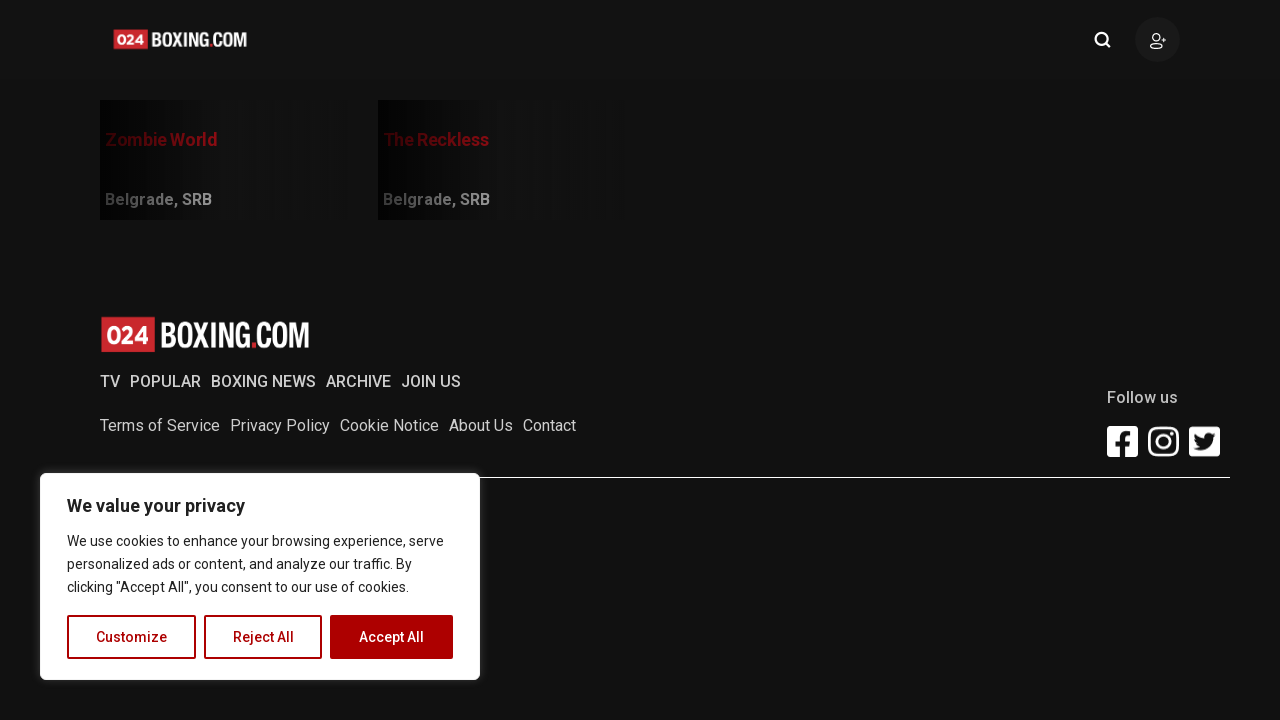

--- FILE ---
content_type: text/html; charset=UTF-8
request_url: https://024boxing.com/tv-show-playlist/1337640ecd9ef2e85/
body_size: 18261
content:
<!doctype html>
<html lang="en-US" class="no-js" >

<head>
    <meta charset="UTF-8">
    <meta name="viewport" content="width=device-width, initial-scale=1, minimum-scale=1">
    <link rel="profile" href="https://gmpg.org/xfn/11">

                <link rel="shortcut icon" href="https://024boxing.com/wp-content/uploads/2023/10/024-with-white-1.png" />
    <meta name='robots' content='index, follow, max-image-preview:large, max-snippet:-1, max-video-preview:-1' />
        <script async src="https://pagead2.googlesyndication.com/pagead/js/adsbygoogle.js?client=ca-pub-6065408519504149"
                crossorigin="anonymous"></script>
        <!-- Google Tag Manager -->
        <script>(function(w,d,s,l,i){w[l]=w[l]||[];w[l].push({'gtm.start':
                    new Date().getTime(),event:'gtm.js'});var f=d.getElementsByTagName(s)[0],
                j=d.createElement(s),dl=l!='dataLayer'?'&l='+l:'';j.async=true;j.src=
                'https://www.googletagmanager.com/gtm.js?id='+i+dl;f.parentNode.insertBefore(j,f);
            })(window,document,'script','dataLayer','GTM-N5SCC6KM');</script>
        <!-- End Google Tag Manager -->
        
	<!-- This site is optimized with the Yoast SEO plugin v20.13 - https://yoast.com/wordpress/plugins/seo/ -->
	<title>dsa - 024Boxing</title>
	<link rel="canonical" href="https://024boxing.com/tv-show-playlist/1337640ecd9ef2e85/" />
	<meta property="og:locale" content="en_US" />
	<meta property="og:type" content="article" />
	<meta property="og:title" content="dsa - 024Boxing" />
	<meta property="og:url" content="https://024boxing.com/tv-show-playlist/1337640ecd9ef2e85/" />
	<meta property="og:site_name" content="024Boxing" />
	<meta name="twitter:card" content="summary_large_image" />
	<script type="application/ld+json" class="yoast-schema-graph">{"@context":"https://schema.org","@graph":[{"@type":"WebPage","@id":"https://024boxing.com/tv-show-playlist/1337640ecd9ef2e85/","url":"https://024boxing.com/tv-show-playlist/1337640ecd9ef2e85/","name":"dsa - 024Boxing","isPartOf":{"@id":"https://024boxing.com/#website"},"datePublished":"2023-03-13T07:15:42+00:00","dateModified":"2023-03-13T07:15:42+00:00","inLanguage":"en-US","potentialAction":[{"@type":"ReadAction","target":["https://024boxing.com/tv-show-playlist/1337640ecd9ef2e85/"]}]},{"@type":"WebSite","@id":"https://024boxing.com/#website","url":"https://024boxing.com/","name":"024Boxing","description":"024Boxing","potentialAction":[{"@type":"SearchAction","target":{"@type":"EntryPoint","urlTemplate":"https://024boxing.com/?s={search_term_string}"},"query-input":"required name=search_term_string"}],"inLanguage":"en-US"}]}</script>
	<!-- / Yoast SEO plugin. -->


<link rel='dns-prefetch' href='//024boxing.com' />
<link rel='dns-prefetch' href='//cdn.jsdelivr.net' />
<link rel='dns-prefetch' href='//fonts.googleapis.com' />
<link href='https://fonts.gstatic.com' crossorigin rel='preconnect' />
<link rel="alternate" type="application/rss+xml" title="024Boxing &raquo; Feed" href="https://024boxing.com/feed/" />
<link rel="alternate" type="application/rss+xml" title="024Boxing &raquo; Comments Feed" href="https://024boxing.com/comments/feed/" />
<script type="text/javascript">
window._wpemojiSettings = {"baseUrl":"https:\/\/s.w.org\/images\/core\/emoji\/14.0.0\/72x72\/","ext":".png","svgUrl":"https:\/\/s.w.org\/images\/core\/emoji\/14.0.0\/svg\/","svgExt":".svg","source":{"concatemoji":"https:\/\/024boxing.com\/wp-includes\/js\/wp-emoji-release.min.js?ver=6.2"}};
/*! This file is auto-generated */
!function(e,a,t){var n,r,o,i=a.createElement("canvas"),p=i.getContext&&i.getContext("2d");function s(e,t){p.clearRect(0,0,i.width,i.height),p.fillText(e,0,0);e=i.toDataURL();return p.clearRect(0,0,i.width,i.height),p.fillText(t,0,0),e===i.toDataURL()}function c(e){var t=a.createElement("script");t.src=e,t.defer=t.type="text/javascript",a.getElementsByTagName("head")[0].appendChild(t)}for(o=Array("flag","emoji"),t.supports={everything:!0,everythingExceptFlag:!0},r=0;r<o.length;r++)t.supports[o[r]]=function(e){if(p&&p.fillText)switch(p.textBaseline="top",p.font="600 32px Arial",e){case"flag":return s("\ud83c\udff3\ufe0f\u200d\u26a7\ufe0f","\ud83c\udff3\ufe0f\u200b\u26a7\ufe0f")?!1:!s("\ud83c\uddfa\ud83c\uddf3","\ud83c\uddfa\u200b\ud83c\uddf3")&&!s("\ud83c\udff4\udb40\udc67\udb40\udc62\udb40\udc65\udb40\udc6e\udb40\udc67\udb40\udc7f","\ud83c\udff4\u200b\udb40\udc67\u200b\udb40\udc62\u200b\udb40\udc65\u200b\udb40\udc6e\u200b\udb40\udc67\u200b\udb40\udc7f");case"emoji":return!s("\ud83e\udef1\ud83c\udffb\u200d\ud83e\udef2\ud83c\udfff","\ud83e\udef1\ud83c\udffb\u200b\ud83e\udef2\ud83c\udfff")}return!1}(o[r]),t.supports.everything=t.supports.everything&&t.supports[o[r]],"flag"!==o[r]&&(t.supports.everythingExceptFlag=t.supports.everythingExceptFlag&&t.supports[o[r]]);t.supports.everythingExceptFlag=t.supports.everythingExceptFlag&&!t.supports.flag,t.DOMReady=!1,t.readyCallback=function(){t.DOMReady=!0},t.supports.everything||(n=function(){t.readyCallback()},a.addEventListener?(a.addEventListener("DOMContentLoaded",n,!1),e.addEventListener("load",n,!1)):(e.attachEvent("onload",n),a.attachEvent("onreadystatechange",function(){"complete"===a.readyState&&t.readyCallback()})),(e=t.source||{}).concatemoji?c(e.concatemoji):e.wpemoji&&e.twemoji&&(c(e.twemoji),c(e.wpemoji)))}(window,document,window._wpemojiSettings);
</script>
<style type="text/css">
img.wp-smiley,
img.emoji {
	display: inline !important;
	border: none !important;
	box-shadow: none !important;
	height: 1em !important;
	width: 1em !important;
	margin: 0 0.07em !important;
	vertical-align: -0.1em !important;
	background: none !important;
	padding: 0 !important;
}
</style>
	<link rel='stylesheet' id='custom-boxer-css' href='https://024boxing.com/wp-content/themes/streamit/assets/css/custom-boxer.css?v=0.01&#038;ver=6.2' type='text/css' media='all' />
<link rel='stylesheet' id='wp-block-library-css' href='https://024boxing.com/wp-includes/css/dist/block-library/style.min.css?ver=6.2' type='text/css' media='all' />
<link rel='stylesheet' id='classic-theme-styles-css' href='https://024boxing.com/wp-includes/css/classic-themes.min.css?ver=6.2' type='text/css' media='all' />
<style id='global-styles-inline-css' type='text/css'>
body{--wp--preset--color--black: #000000;--wp--preset--color--cyan-bluish-gray: #abb8c3;--wp--preset--color--white: #ffffff;--wp--preset--color--pale-pink: #f78da7;--wp--preset--color--vivid-red: #cf2e2e;--wp--preset--color--luminous-vivid-orange: #ff6900;--wp--preset--color--luminous-vivid-amber: #fcb900;--wp--preset--color--light-green-cyan: #7bdcb5;--wp--preset--color--vivid-green-cyan: #00d084;--wp--preset--color--pale-cyan-blue: #8ed1fc;--wp--preset--color--vivid-cyan-blue: #0693e3;--wp--preset--color--vivid-purple: #9b51e0;--wp--preset--color--theme-primary: #e36d60;--wp--preset--color--theme-secondary: #41848f;--wp--preset--color--theme-red: #C0392B;--wp--preset--color--theme-green: #27AE60;--wp--preset--color--theme-blue: #2980B9;--wp--preset--color--theme-yellow: #F1C40F;--wp--preset--color--theme-black: #1C2833;--wp--preset--color--theme-grey: #95A5A6;--wp--preset--color--theme-white: #ECF0F1;--wp--preset--color--custom-daylight: #97c0b7;--wp--preset--color--custom-sun: #eee9d1;--wp--preset--gradient--vivid-cyan-blue-to-vivid-purple: linear-gradient(135deg,rgba(6,147,227,1) 0%,rgb(155,81,224) 100%);--wp--preset--gradient--light-green-cyan-to-vivid-green-cyan: linear-gradient(135deg,rgb(122,220,180) 0%,rgb(0,208,130) 100%);--wp--preset--gradient--luminous-vivid-amber-to-luminous-vivid-orange: linear-gradient(135deg,rgba(252,185,0,1) 0%,rgba(255,105,0,1) 100%);--wp--preset--gradient--luminous-vivid-orange-to-vivid-red: linear-gradient(135deg,rgba(255,105,0,1) 0%,rgb(207,46,46) 100%);--wp--preset--gradient--very-light-gray-to-cyan-bluish-gray: linear-gradient(135deg,rgb(238,238,238) 0%,rgb(169,184,195) 100%);--wp--preset--gradient--cool-to-warm-spectrum: linear-gradient(135deg,rgb(74,234,220) 0%,rgb(151,120,209) 20%,rgb(207,42,186) 40%,rgb(238,44,130) 60%,rgb(251,105,98) 80%,rgb(254,248,76) 100%);--wp--preset--gradient--blush-light-purple: linear-gradient(135deg,rgb(255,206,236) 0%,rgb(152,150,240) 100%);--wp--preset--gradient--blush-bordeaux: linear-gradient(135deg,rgb(254,205,165) 0%,rgb(254,45,45) 50%,rgb(107,0,62) 100%);--wp--preset--gradient--luminous-dusk: linear-gradient(135deg,rgb(255,203,112) 0%,rgb(199,81,192) 50%,rgb(65,88,208) 100%);--wp--preset--gradient--pale-ocean: linear-gradient(135deg,rgb(255,245,203) 0%,rgb(182,227,212) 50%,rgb(51,167,181) 100%);--wp--preset--gradient--electric-grass: linear-gradient(135deg,rgb(202,248,128) 0%,rgb(113,206,126) 100%);--wp--preset--gradient--midnight: linear-gradient(135deg,rgb(2,3,129) 0%,rgb(40,116,252) 100%);--wp--preset--duotone--dark-grayscale: url('#wp-duotone-dark-grayscale');--wp--preset--duotone--grayscale: url('#wp-duotone-grayscale');--wp--preset--duotone--purple-yellow: url('#wp-duotone-purple-yellow');--wp--preset--duotone--blue-red: url('#wp-duotone-blue-red');--wp--preset--duotone--midnight: url('#wp-duotone-midnight');--wp--preset--duotone--magenta-yellow: url('#wp-duotone-magenta-yellow');--wp--preset--duotone--purple-green: url('#wp-duotone-purple-green');--wp--preset--duotone--blue-orange: url('#wp-duotone-blue-orange');--wp--preset--font-size--small: 16px;--wp--preset--font-size--medium: 25px;--wp--preset--font-size--large: 31px;--wp--preset--font-size--x-large: 42px;--wp--preset--font-size--larger: 39px;--wp--preset--spacing--20: 0.44rem;--wp--preset--spacing--30: 0.67rem;--wp--preset--spacing--40: 1rem;--wp--preset--spacing--50: 1.5rem;--wp--preset--spacing--60: 2.25rem;--wp--preset--spacing--70: 3.38rem;--wp--preset--spacing--80: 5.06rem;--wp--preset--shadow--natural: 6px 6px 9px rgba(0, 0, 0, 0.2);--wp--preset--shadow--deep: 12px 12px 50px rgba(0, 0, 0, 0.4);--wp--preset--shadow--sharp: 6px 6px 0px rgba(0, 0, 0, 0.2);--wp--preset--shadow--outlined: 6px 6px 0px -3px rgba(255, 255, 255, 1), 6px 6px rgba(0, 0, 0, 1);--wp--preset--shadow--crisp: 6px 6px 0px rgba(0, 0, 0, 1);}:where(.is-layout-flex){gap: 0.5em;}body .is-layout-flow > .alignleft{float: left;margin-inline-start: 0;margin-inline-end: 2em;}body .is-layout-flow > .alignright{float: right;margin-inline-start: 2em;margin-inline-end: 0;}body .is-layout-flow > .aligncenter{margin-left: auto !important;margin-right: auto !important;}body .is-layout-constrained > .alignleft{float: left;margin-inline-start: 0;margin-inline-end: 2em;}body .is-layout-constrained > .alignright{float: right;margin-inline-start: 2em;margin-inline-end: 0;}body .is-layout-constrained > .aligncenter{margin-left: auto !important;margin-right: auto !important;}body .is-layout-constrained > :where(:not(.alignleft):not(.alignright):not(.alignfull)){max-width: var(--wp--style--global--content-size);margin-left: auto !important;margin-right: auto !important;}body .is-layout-constrained > .alignwide{max-width: var(--wp--style--global--wide-size);}body .is-layout-flex{display: flex;}body .is-layout-flex{flex-wrap: wrap;align-items: center;}body .is-layout-flex > *{margin: 0;}:where(.wp-block-columns.is-layout-flex){gap: 2em;}.has-black-color{color: var(--wp--preset--color--black) !important;}.has-cyan-bluish-gray-color{color: var(--wp--preset--color--cyan-bluish-gray) !important;}.has-white-color{color: var(--wp--preset--color--white) !important;}.has-pale-pink-color{color: var(--wp--preset--color--pale-pink) !important;}.has-vivid-red-color{color: var(--wp--preset--color--vivid-red) !important;}.has-luminous-vivid-orange-color{color: var(--wp--preset--color--luminous-vivid-orange) !important;}.has-luminous-vivid-amber-color{color: var(--wp--preset--color--luminous-vivid-amber) !important;}.has-light-green-cyan-color{color: var(--wp--preset--color--light-green-cyan) !important;}.has-vivid-green-cyan-color{color: var(--wp--preset--color--vivid-green-cyan) !important;}.has-pale-cyan-blue-color{color: var(--wp--preset--color--pale-cyan-blue) !important;}.has-vivid-cyan-blue-color{color: var(--wp--preset--color--vivid-cyan-blue) !important;}.has-vivid-purple-color{color: var(--wp--preset--color--vivid-purple) !important;}.has-black-background-color{background-color: var(--wp--preset--color--black) !important;}.has-cyan-bluish-gray-background-color{background-color: var(--wp--preset--color--cyan-bluish-gray) !important;}.has-white-background-color{background-color: var(--wp--preset--color--white) !important;}.has-pale-pink-background-color{background-color: var(--wp--preset--color--pale-pink) !important;}.has-vivid-red-background-color{background-color: var(--wp--preset--color--vivid-red) !important;}.has-luminous-vivid-orange-background-color{background-color: var(--wp--preset--color--luminous-vivid-orange) !important;}.has-luminous-vivid-amber-background-color{background-color: var(--wp--preset--color--luminous-vivid-amber) !important;}.has-light-green-cyan-background-color{background-color: var(--wp--preset--color--light-green-cyan) !important;}.has-vivid-green-cyan-background-color{background-color: var(--wp--preset--color--vivid-green-cyan) !important;}.has-pale-cyan-blue-background-color{background-color: var(--wp--preset--color--pale-cyan-blue) !important;}.has-vivid-cyan-blue-background-color{background-color: var(--wp--preset--color--vivid-cyan-blue) !important;}.has-vivid-purple-background-color{background-color: var(--wp--preset--color--vivid-purple) !important;}.has-black-border-color{border-color: var(--wp--preset--color--black) !important;}.has-cyan-bluish-gray-border-color{border-color: var(--wp--preset--color--cyan-bluish-gray) !important;}.has-white-border-color{border-color: var(--wp--preset--color--white) !important;}.has-pale-pink-border-color{border-color: var(--wp--preset--color--pale-pink) !important;}.has-vivid-red-border-color{border-color: var(--wp--preset--color--vivid-red) !important;}.has-luminous-vivid-orange-border-color{border-color: var(--wp--preset--color--luminous-vivid-orange) !important;}.has-luminous-vivid-amber-border-color{border-color: var(--wp--preset--color--luminous-vivid-amber) !important;}.has-light-green-cyan-border-color{border-color: var(--wp--preset--color--light-green-cyan) !important;}.has-vivid-green-cyan-border-color{border-color: var(--wp--preset--color--vivid-green-cyan) !important;}.has-pale-cyan-blue-border-color{border-color: var(--wp--preset--color--pale-cyan-blue) !important;}.has-vivid-cyan-blue-border-color{border-color: var(--wp--preset--color--vivid-cyan-blue) !important;}.has-vivid-purple-border-color{border-color: var(--wp--preset--color--vivid-purple) !important;}.has-vivid-cyan-blue-to-vivid-purple-gradient-background{background: var(--wp--preset--gradient--vivid-cyan-blue-to-vivid-purple) !important;}.has-light-green-cyan-to-vivid-green-cyan-gradient-background{background: var(--wp--preset--gradient--light-green-cyan-to-vivid-green-cyan) !important;}.has-luminous-vivid-amber-to-luminous-vivid-orange-gradient-background{background: var(--wp--preset--gradient--luminous-vivid-amber-to-luminous-vivid-orange) !important;}.has-luminous-vivid-orange-to-vivid-red-gradient-background{background: var(--wp--preset--gradient--luminous-vivid-orange-to-vivid-red) !important;}.has-very-light-gray-to-cyan-bluish-gray-gradient-background{background: var(--wp--preset--gradient--very-light-gray-to-cyan-bluish-gray) !important;}.has-cool-to-warm-spectrum-gradient-background{background: var(--wp--preset--gradient--cool-to-warm-spectrum) !important;}.has-blush-light-purple-gradient-background{background: var(--wp--preset--gradient--blush-light-purple) !important;}.has-blush-bordeaux-gradient-background{background: var(--wp--preset--gradient--blush-bordeaux) !important;}.has-luminous-dusk-gradient-background{background: var(--wp--preset--gradient--luminous-dusk) !important;}.has-pale-ocean-gradient-background{background: var(--wp--preset--gradient--pale-ocean) !important;}.has-electric-grass-gradient-background{background: var(--wp--preset--gradient--electric-grass) !important;}.has-midnight-gradient-background{background: var(--wp--preset--gradient--midnight) !important;}.has-small-font-size{font-size: var(--wp--preset--font-size--small) !important;}.has-medium-font-size{font-size: var(--wp--preset--font-size--medium) !important;}.has-large-font-size{font-size: var(--wp--preset--font-size--large) !important;}.has-x-large-font-size{font-size: var(--wp--preset--font-size--x-large) !important;}
.wp-block-navigation a:where(:not(.wp-element-button)){color: inherit;}
:where(.wp-block-columns.is-layout-flex){gap: 2em;}
.wp-block-pullquote{font-size: 1.5em;line-height: 1.6;}
</style>
<link rel='stylesheet' id='geot-css-css' href='https://024boxing.com/wp-content/plugins/geotargetingwp/public/css/geotarget-public.min.css?ver=6.2' type='text/css' media='all' />
<link rel='stylesheet' id='masvideos-general-css' href='https://024boxing.com/wp-content/plugins/masvideos/assets/css/masvideos.css?ver=1.2.8' type='text/css' media='all' />
<link rel='stylesheet' id='plugin-name-css' href='https://024boxing.com/wp-content/plugins/out-stream/public/css/plugin-name-public.css?ver=1.0.0' type='text/css' media='all' />
<link rel='stylesheet' id='General-css' href='https://024boxing.com/wp-content/plugins/streamit-extensions/includes/Elementor/assets/css/General.css?ver=2.7.0' type='text/css' media='all' />
<link rel='stylesheet' id='streamit-fonts-css' href='https://fonts.googleapis.com/css?family=Roboto:400,400i,500,600,700&#038;display=swap' type='text/css' media='all' />
<link rel='stylesheet' id='slick-theme-css' href='https://024boxing.com/wp-content/themes/streamit/assets/css/vendor/slick/slick-theme.css?ver=2.7.0' type='text/css' media='all' />
<link rel='stylesheet' id='slick-animation-css' href='https://024boxing.com/wp-content/themes/streamit/assets/css/vendor/slick/slick-animation.css?ver=2.7.0' type='text/css' media='all' />
<link rel='stylesheet' id='slick-css' href='https://024boxing.com/wp-content/themes/streamit/assets/css/vendor/slick/slick.css?ver=2.7.0' type='text/css' media='all' />
<link rel='stylesheet' id='select2-css' href='https://024boxing.com/wp-content/plugins/masvideos/assets/css/select2.css?ver=1.2.8' type='text/css' media='all' />
<link rel='stylesheet' id='magnific-popup-css' href='https://024boxing.com/wp-content/themes/streamit/assets/css/vendor/magnific-popup.css?ver=2.7.0' type='text/css' media='all' />
<link rel='stylesheet' id='bootstrap-css' href='https://024boxing.com/wp-content/themes/streamit/assets/css/vendor/bootstrap.min.css?ver=2.7.0' type='text/css' media='all' />
<link rel='stylesheet' id='ionicons-css' href='https://024boxing.com/wp-content/themes/streamit/assets/css/vendor/ionicons.min.css?ver=2.7.0' type='text/css' media='all' />
<link rel='stylesheet' id='font-awesome-all-min-css' href='https://024boxing.com/wp-content/themes/streamit/assets/css/vendor/font-awesome/css/all.min.css?ver=2.7.0' type='text/css' media='all' />
<link rel='stylesheet' id='dark-css' href='https://024boxing.com/wp-content/themes/streamit/assets/css/vendor/dark.css?ver=2.7.0' type='text/css' media='all' />
<link rel='stylesheet' id='remixicon-css' href='https://024boxing.com/wp-content/themes/streamit/assets/css/vendor/remixicon.css?ver=2.7.0' type='text/css' media='all' />
<link rel='stylesheet' id='animate-min-css' href='https://024boxing.com/wp-content/themes/streamit/assets/css/vendor/animate.min.css?ver=2.7.0' type='text/css' media='all' />
<link rel='stylesheet' id='wow-css' href='https://024boxing.com/wp-content/themes/streamit/assets/css/vendor/wow.css?ver=2.7.0' type='text/css' media='all' />
<link rel='stylesheet' id='streamit-style-css' href='https://024boxing.com/wp-content/themes/streamit/assets/css/streamit-style.min.css?ver=2.7.0' type='text/css' media='all' />
<style id='streamit-style-inline-css' type='text/css'>
.iq-breadcrumb-one { background-image: url(https://024boxing.com/wp-content/themes/streamit/assets/images/redux/bg.jpg) !important; }
#loading {
							background : #141414 !important;
						}

			body.iq-container-width .container,
			body.iq-container-width .elementor-section.elementor-section-boxed>.elementor-container {
				max-width: 87.5em;} 

                    #loading {
                        background : #141414 !important;
                    }

            .big-title {
                background: url(https://024boxing.com/wp-content/themes/streamit/assets/images/redux/texure.jpg);
                -webkit-background-clip: text;
                -moz-background-clip: text;
                 background-clip: text;
            }
</style>
<link rel='stylesheet' id='streamit-responsive-css' href='https://024boxing.com/wp-content/themes/streamit/assets/css/streamit-responsive.min.css?ver=2.7.0' type='text/css' media='all' />
<link rel='stylesheet' id='menu-burger-css' href='https://024boxing.com/wp-content/themes/streamit/assets/css/burger-menu.min.css?ver=2.7.0' type='text/css' media='all' />
<link rel='stylesheet' id='woocommerce-css' href='https://024boxing.com/wp-content/themes/streamit/assets/css/woocommerce.min.css?ver=2.7.0' type='text/css' media='all' />
<link rel='stylesheet' id='select2-custom-css' href='https://024boxing.com/wp-content/themes/streamit/assets/css/select2.min.css?ver=2.7.0' type='text/css' media='all' />
<link rel='stylesheet' id='streamit-rtl-css' href='https://024boxing.com/wp-content/themes/streamit/assets/css/rtl.min.css?ver=2.7.0' type='text/css' media='all' />
<script type='text/javascript' id='cookie-law-info-js-extra'>
/* <![CDATA[ */
var _ckyConfig = {"_ipData":[],"_assetsURL":"https:\/\/024boxing.com\/wp-content\/plugins\/cookie-law-info\/lite\/frontend\/images\/","_publicURL":"https:\/\/024boxing.com","_expiry":"365","_categories":[{"name":"Necessary","slug":"necessary","isNecessary":true,"ccpaDoNotSell":true,"cookies":[{"cookieID":"PHPSESSID","domain":"024boxing.com","provider":""},{"cookieID":"cookieyes-consent","domain":"024boxing.com","provider":""}],"active":true,"defaultConsent":{"gdpr":true,"ccpa":true}},{"name":"Functional","slug":"functional","isNecessary":false,"ccpaDoNotSell":true,"cookies":[{"cookieID":"wordpress_logged_in_*","domain":"024boxing.com","provider":""},{"cookieID":"wordpress_sec_*","domain":"024boxing.com","provider":""}],"active":true,"defaultConsent":{"gdpr":false,"ccpa":false}},{"name":"Analytics","slug":"analytics","isNecessary":false,"ccpaDoNotSell":true,"cookies":[],"active":true,"defaultConsent":{"gdpr":false,"ccpa":false}},{"name":"Performance","slug":"performance","isNecessary":false,"ccpaDoNotSell":true,"cookies":[],"active":true,"defaultConsent":{"gdpr":false,"ccpa":false}},{"name":"Advertisement","slug":"advertisement","isNecessary":false,"ccpaDoNotSell":true,"cookies":[],"active":true,"defaultConsent":{"gdpr":false,"ccpa":false}}],"_activeLaw":"gdpr","_rootDomain":"","_block":"1","_showBanner":"1","_bannerConfig":{"settings":{"type":"box","position":"bottom-left","applicableLaw":"gdpr"},"behaviours":{"reloadBannerOnAccept":false,"loadAnalyticsByDefault":false,"animations":{"onLoad":"animate","onHide":"sticky"}},"config":{"revisitConsent":{"status":true,"tag":"revisit-consent","position":"bottom-left","meta":{"url":"#"},"styles":{"background-color":"#DE0000"},"elements":{"title":{"type":"text","tag":"revisit-consent-title","status":true,"styles":{"color":"#0056a7"}}}},"preferenceCenter":{"toggle":{"status":true,"tag":"detail-category-toggle","type":"toggle","states":{"active":{"styles":{"background-color":"#1863DC"}},"inactive":{"styles":{"background-color":"#D0D5D2"}}}}},"categoryPreview":{"status":false,"toggle":{"status":true,"tag":"detail-category-preview-toggle","type":"toggle","states":{"active":{"styles":{"background-color":"#1863DC"}},"inactive":{"styles":{"background-color":"#D0D5D2"}}}}},"videoPlaceholder":{"status":true,"styles":{"background-color":"#000000","border-color":"#000000","color":"#ffffff"}},"readMore":{"status":false,"tag":"readmore-button","type":"link","meta":{"noFollow":true,"newTab":true},"styles":{"color":"#AD0000","background-color":"transparent","border-color":"transparent"}},"auditTable":{"status":true},"optOption":{"status":true,"toggle":{"status":true,"tag":"optout-option-toggle","type":"toggle","states":{"active":{"styles":{"background-color":"#1863dc"}},"inactive":{"styles":{"background-color":"#FFFFFF"}}}}}}},"_version":"3.1.5","_logConsent":"1","_tags":[{"tag":"accept-button","styles":{"color":"#FFFFFF","background-color":"#AD0000","border-color":"#AD0000"}},{"tag":"reject-button","styles":{"color":"#AD0000","background-color":"transparent","border-color":"#AD0000"}},{"tag":"settings-button","styles":{"color":"#AD0000","background-color":"transparent","border-color":"#AD0000"}},{"tag":"readmore-button","styles":{"color":"#AD0000","background-color":"transparent","border-color":"transparent"}},{"tag":"donotsell-button","styles":{"color":"#1863DC","background-color":"transparent","border-color":"transparent"}},{"tag":"accept-button","styles":{"color":"#FFFFFF","background-color":"#AD0000","border-color":"#AD0000"}},{"tag":"revisit-consent","styles":{"background-color":"#DE0000"}}],"_shortCodes":[{"key":"cky_readmore","content":"<a href=\"#\" class=\"cky-policy\" aria-label=\"Cookie Policy\" target=\"_blank\" rel=\"noopener\" data-cky-tag=\"readmore-button\">Cookie Policy<\/a>","tag":"readmore-button","status":false,"attributes":{"rel":"nofollow","target":"_blank"}},{"key":"cky_show_desc","content":"<button class=\"cky-show-desc-btn\" data-cky-tag=\"show-desc-button\" aria-label=\"Show more\">Show more<\/button>","tag":"show-desc-button","status":true,"attributes":[]},{"key":"cky_hide_desc","content":"<button class=\"cky-show-desc-btn\" data-cky-tag=\"hide-desc-button\" aria-label=\"Show less\">Show less<\/button>","tag":"hide-desc-button","status":true,"attributes":[]},{"key":"cky_category_toggle_label","content":"[cky_{{status}}_category_label] [cky_preference_{{category_slug}}_title]","tag":"","status":true,"attributes":[]},{"key":"cky_enable_category_label","content":"Enable","tag":"","status":true,"attributes":[]},{"key":"cky_disable_category_label","content":"Disable","tag":"","status":true,"attributes":[]},{"key":"cky_video_placeholder","content":"<div class=\"video-placeholder-normal\" data-cky-tag=\"video-placeholder\" id=\"[UNIQUEID]\"><p class=\"video-placeholder-text-normal\" data-cky-tag=\"placeholder-title\">Please accept cookies to access this content<\/p><\/div>","tag":"","status":true,"attributes":[]},{"key":"cky_enable_optout_label","content":"Enable","tag":"","status":true,"attributes":[]},{"key":"cky_disable_optout_label","content":"Disable","tag":"","status":true,"attributes":[]},{"key":"cky_optout_toggle_label","content":"[cky_{{status}}_optout_label] [cky_optout_option_title]","tag":"","status":true,"attributes":[]},{"key":"cky_optout_option_title","content":"Do Not Sell or Share My Personal Information","tag":"","status":true,"attributes":[]},{"key":"cky_optout_close_label","content":"Close","tag":"","status":true,"attributes":[]}],"_rtl":"","_providersToBlock":[]};
var _ckyStyles = {"css":".cky-overlay{background: #000000; opacity: 0.4; position: fixed; top: 0; left: 0; width: 100%; height: 100%; z-index: 99999999;}.cky-hide{display: none;}.cky-btn-revisit-wrapper{display: flex; align-items: center; justify-content: center; background: #0056a7; width: 45px; height: 45px; border-radius: 50%; position: fixed; z-index: 999999; cursor: pointer;}.cky-revisit-bottom-left{bottom: 15px; left: 15px;}.cky-revisit-bottom-right{bottom: 15px; right: 15px;}.cky-btn-revisit-wrapper .cky-btn-revisit{display: flex; align-items: center; justify-content: center; background: none; border: none; cursor: pointer; position: relative; margin: 0; padding: 0;}.cky-btn-revisit-wrapper .cky-btn-revisit img{max-width: fit-content; margin: 0; height: 30px; width: 30px;}.cky-revisit-bottom-left:hover::before{content: attr(data-tooltip); position: absolute; background: #4e4b66; color: #ffffff; left: calc(100% + 7px); font-size: 12px; line-height: 16px; width: max-content; padding: 4px 8px; border-radius: 4px;}.cky-revisit-bottom-left:hover::after{position: absolute; content: \"\"; border: 5px solid transparent; left: calc(100% + 2px); border-left-width: 0; border-right-color: #4e4b66;}.cky-revisit-bottom-right:hover::before{content: attr(data-tooltip); position: absolute; background: #4e4b66; color: #ffffff; right: calc(100% + 7px); font-size: 12px; line-height: 16px; width: max-content; padding: 4px 8px; border-radius: 4px;}.cky-revisit-bottom-right:hover::after{position: absolute; content: \"\"; border: 5px solid transparent; right: calc(100% + 2px); border-right-width: 0; border-left-color: #4e4b66;}.cky-revisit-hide{display: none;}.cky-consent-container{position: fixed; width: 440px; box-sizing: border-box; z-index: 9999999; border-radius: 6px;}.cky-consent-container .cky-consent-bar{background: #ffffff; border: 1px solid; padding: 20px 26px; box-shadow: 0 -1px 10px 0 #acabab4d; border-radius: 6px;}.cky-box-bottom-left{bottom: 40px; left: 40px;}.cky-box-bottom-right{bottom: 40px; right: 40px;}.cky-box-top-left{top: 40px; left: 40px;}.cky-box-top-right{top: 40px; right: 40px;}.cky-custom-brand-logo-wrapper .cky-custom-brand-logo{width: 100px; height: auto; margin: 0 0 12px 0;}.cky-notice .cky-title{color: #212121; font-weight: 700; font-size: 18px; line-height: 24px; margin: 0 0 12px 0;}.cky-notice-des *,.cky-preference-content-wrapper *,.cky-accordion-header-des *,.cky-gpc-wrapper .cky-gpc-desc *{font-size: 14px;}.cky-notice-des{color: #212121; font-size: 14px; line-height: 24px; font-weight: 400;}.cky-notice-des img{height: 25px; width: 25px;}.cky-consent-bar .cky-notice-des p,.cky-gpc-wrapper .cky-gpc-desc p,.cky-preference-body-wrapper .cky-preference-content-wrapper p,.cky-accordion-header-wrapper .cky-accordion-header-des p,.cky-cookie-des-table li div:last-child p{color: inherit; margin-top: 0; overflow-wrap: break-word;}.cky-notice-des P:last-child,.cky-preference-content-wrapper p:last-child,.cky-cookie-des-table li div:last-child p:last-child,.cky-gpc-wrapper .cky-gpc-desc p:last-child{margin-bottom: 0;}.cky-notice-des a.cky-policy,.cky-notice-des button.cky-policy{font-size: 14px; color: #1863dc; white-space: nowrap; cursor: pointer; background: transparent; border: 1px solid; text-decoration: underline;}.cky-notice-des button.cky-policy{padding: 0;}.cky-notice-des a.cky-policy:focus-visible,.cky-notice-des button.cky-policy:focus-visible,.cky-preference-content-wrapper .cky-show-desc-btn:focus-visible,.cky-accordion-header .cky-accordion-btn:focus-visible,.cky-preference-header .cky-btn-close:focus-visible,.cky-switch input[type=\"checkbox\"]:focus-visible,.cky-footer-wrapper a:focus-visible,.cky-btn:focus-visible{outline: 2px solid #1863dc; outline-offset: 2px;}.cky-btn:focus:not(:focus-visible),.cky-accordion-header .cky-accordion-btn:focus:not(:focus-visible),.cky-preference-content-wrapper .cky-show-desc-btn:focus:not(:focus-visible),.cky-btn-revisit-wrapper .cky-btn-revisit:focus:not(:focus-visible),.cky-preference-header .cky-btn-close:focus:not(:focus-visible),.cky-consent-bar .cky-banner-btn-close:focus:not(:focus-visible){outline: 0;}button.cky-show-desc-btn:not(:hover):not(:active){color: #1863dc; background: transparent;}button.cky-accordion-btn:not(:hover):not(:active),button.cky-banner-btn-close:not(:hover):not(:active),button.cky-btn-revisit:not(:hover):not(:active),button.cky-btn-close:not(:hover):not(:active){background: transparent;}.cky-consent-bar button:hover,.cky-modal.cky-modal-open button:hover,.cky-consent-bar button:focus,.cky-modal.cky-modal-open button:focus{text-decoration: none;}.cky-notice-btn-wrapper{display: flex; justify-content: flex-start; align-items: center; flex-wrap: wrap; margin-top: 16px;}.cky-notice-btn-wrapper .cky-btn{text-shadow: none; box-shadow: none;}.cky-btn{flex: auto; max-width: 100%; font-size: 14px; font-family: inherit; line-height: 24px; padding: 8px; font-weight: 500; margin: 0 8px 0 0; border-radius: 2px; cursor: pointer; text-align: center; text-transform: none; min-height: 0;}.cky-btn:hover{opacity: 0.8;}.cky-btn-customize{color: #1863dc; background: transparent; border: 2px solid #1863dc;}.cky-btn-reject{color: #1863dc; background: transparent; border: 2px solid #1863dc;}.cky-btn-accept{background: #1863dc; color: #ffffff; border: 2px solid #1863dc;}.cky-btn:last-child{margin-right: 0;}@media (max-width: 576px){.cky-box-bottom-left{bottom: 0; left: 0;}.cky-box-bottom-right{bottom: 0; right: 0;}.cky-box-top-left{top: 0; left: 0;}.cky-box-top-right{top: 0; right: 0;}}@media (max-width: 440px){.cky-box-bottom-left, .cky-box-bottom-right, .cky-box-top-left, .cky-box-top-right{width: 100%; max-width: 100%;}.cky-consent-container .cky-consent-bar{padding: 20px 0;}.cky-custom-brand-logo-wrapper, .cky-notice .cky-title, .cky-notice-des, .cky-notice-btn-wrapper{padding: 0 24px;}.cky-notice-des{max-height: 40vh; overflow-y: scroll;}.cky-notice-btn-wrapper{flex-direction: column; margin-top: 0;}.cky-btn{width: 100%; margin: 10px 0 0 0;}.cky-notice-btn-wrapper .cky-btn-customize{order: 2;}.cky-notice-btn-wrapper .cky-btn-reject{order: 3;}.cky-notice-btn-wrapper .cky-btn-accept{order: 1; margin-top: 16px;}}@media (max-width: 352px){.cky-notice .cky-title{font-size: 16px;}.cky-notice-des *{font-size: 12px;}.cky-notice-des, .cky-btn{font-size: 12px;}}.cky-modal.cky-modal-open{display: flex; visibility: visible; -webkit-transform: translate(-50%, -50%); -moz-transform: translate(-50%, -50%); -ms-transform: translate(-50%, -50%); -o-transform: translate(-50%, -50%); transform: translate(-50%, -50%); top: 50%; left: 50%; transition: all 1s ease;}.cky-modal{box-shadow: 0 32px 68px rgba(0, 0, 0, 0.3); margin: 0 auto; position: fixed; max-width: 100%; background: #ffffff; top: 50%; box-sizing: border-box; border-radius: 6px; z-index: 999999999; color: #212121; -webkit-transform: translate(-50%, 100%); -moz-transform: translate(-50%, 100%); -ms-transform: translate(-50%, 100%); -o-transform: translate(-50%, 100%); transform: translate(-50%, 100%); visibility: hidden; transition: all 0s ease;}.cky-preference-center{max-height: 79vh; overflow: hidden; width: 845px; overflow: hidden; flex: 1 1 0; display: flex; flex-direction: column; border-radius: 6px;}.cky-preference-header{display: flex; align-items: center; justify-content: space-between; padding: 22px 24px; border-bottom: 1px solid;}.cky-preference-header .cky-preference-title{font-size: 18px; font-weight: 700; line-height: 24px;}.cky-preference-header .cky-btn-close{margin: 0; cursor: pointer; vertical-align: middle; padding: 0; background: none; border: none; width: auto; height: auto; min-height: 0; line-height: 0; text-shadow: none; box-shadow: none;}.cky-preference-header .cky-btn-close img{margin: 0; height: 10px; width: 10px;}.cky-preference-body-wrapper{padding: 0 24px; flex: 1; overflow: auto; box-sizing: border-box;}.cky-preference-content-wrapper,.cky-gpc-wrapper .cky-gpc-desc{font-size: 14px; line-height: 24px; font-weight: 400; padding: 12px 0;}.cky-preference-content-wrapper{border-bottom: 1px solid;}.cky-preference-content-wrapper img{height: 25px; width: 25px;}.cky-preference-content-wrapper .cky-show-desc-btn{font-size: 14px; font-family: inherit; color: #1863dc; text-decoration: none; line-height: 24px; padding: 0; margin: 0; white-space: nowrap; cursor: pointer; background: transparent; border-color: transparent; text-transform: none; min-height: 0; text-shadow: none; box-shadow: none;}.cky-accordion-wrapper{margin-bottom: 10px;}.cky-accordion{border-bottom: 1px solid;}.cky-accordion:last-child{border-bottom: none;}.cky-accordion .cky-accordion-item{display: flex; margin-top: 10px;}.cky-accordion .cky-accordion-body{display: none;}.cky-accordion.cky-accordion-active .cky-accordion-body{display: block; padding: 0 22px; margin-bottom: 16px;}.cky-accordion-header-wrapper{cursor: pointer; width: 100%;}.cky-accordion-item .cky-accordion-header{display: flex; justify-content: space-between; align-items: center;}.cky-accordion-header .cky-accordion-btn{font-size: 16px; font-family: inherit; color: #212121; line-height: 24px; background: none; border: none; font-weight: 700; padding: 0; margin: 0; cursor: pointer; text-transform: none; min-height: 0; text-shadow: none; box-shadow: none;}.cky-accordion-header .cky-always-active{color: #008000; font-weight: 600; line-height: 24px; font-size: 14px;}.cky-accordion-header-des{font-size: 14px; line-height: 24px; margin: 10px 0 16px 0;}.cky-accordion-chevron{margin-right: 22px; position: relative; cursor: pointer;}.cky-accordion-chevron-hide{display: none;}.cky-accordion .cky-accordion-chevron i::before{content: \"\"; position: absolute; border-right: 1.4px solid; border-bottom: 1.4px solid; border-color: inherit; height: 6px; width: 6px; -webkit-transform: rotate(-45deg); -moz-transform: rotate(-45deg); -ms-transform: rotate(-45deg); -o-transform: rotate(-45deg); transform: rotate(-45deg); transition: all 0.2s ease-in-out; top: 8px;}.cky-accordion.cky-accordion-active .cky-accordion-chevron i::before{-webkit-transform: rotate(45deg); -moz-transform: rotate(45deg); -ms-transform: rotate(45deg); -o-transform: rotate(45deg); transform: rotate(45deg);}.cky-audit-table{background: #f4f4f4; border-radius: 6px;}.cky-audit-table .cky-empty-cookies-text{color: inherit; font-size: 12px; line-height: 24px; margin: 0; padding: 10px;}.cky-audit-table .cky-cookie-des-table{font-size: 12px; line-height: 24px; font-weight: normal; padding: 15px 10px; border-bottom: 1px solid; border-bottom-color: inherit; margin: 0;}.cky-audit-table .cky-cookie-des-table:last-child{border-bottom: none;}.cky-audit-table .cky-cookie-des-table li{list-style-type: none; display: flex; padding: 3px 0;}.cky-audit-table .cky-cookie-des-table li:first-child{padding-top: 0;}.cky-cookie-des-table li div:first-child{width: 100px; font-weight: 600; word-break: break-word; word-wrap: break-word;}.cky-cookie-des-table li div:last-child{flex: 1; word-break: break-word; word-wrap: break-word; margin-left: 8px;}.cky-footer-shadow{display: block; width: 100%; height: 40px; background: linear-gradient(180deg, rgba(255, 255, 255, 0) 0%, #ffffff 100%); position: absolute; bottom: calc(100% - 1px);}.cky-footer-wrapper{position: relative;}.cky-prefrence-btn-wrapper{display: flex; flex-wrap: wrap; align-items: center; justify-content: center; padding: 22px 24px; border-top: 1px solid;}.cky-prefrence-btn-wrapper .cky-btn{flex: auto; max-width: 100%; text-shadow: none; box-shadow: none;}.cky-btn-preferences{color: #1863dc; background: transparent; border: 2px solid #1863dc;}.cky-preference-header,.cky-preference-body-wrapper,.cky-preference-content-wrapper,.cky-accordion-wrapper,.cky-accordion,.cky-accordion-wrapper,.cky-footer-wrapper,.cky-prefrence-btn-wrapper{border-color: inherit;}@media (max-width: 845px){.cky-modal{max-width: calc(100% - 16px);}}@media (max-width: 576px){.cky-modal{max-width: 100%;}.cky-preference-center{max-height: 100vh;}.cky-prefrence-btn-wrapper{flex-direction: column;}.cky-accordion.cky-accordion-active .cky-accordion-body{padding-right: 0;}.cky-prefrence-btn-wrapper .cky-btn{width: 100%; margin: 10px 0 0 0;}.cky-prefrence-btn-wrapper .cky-btn-reject{order: 3;}.cky-prefrence-btn-wrapper .cky-btn-accept{order: 1; margin-top: 0;}.cky-prefrence-btn-wrapper .cky-btn-preferences{order: 2;}}@media (max-width: 425px){.cky-accordion-chevron{margin-right: 15px;}.cky-notice-btn-wrapper{margin-top: 0;}.cky-accordion.cky-accordion-active .cky-accordion-body{padding: 0 15px;}}@media (max-width: 352px){.cky-preference-header .cky-preference-title{font-size: 16px;}.cky-preference-header{padding: 16px 24px;}.cky-preference-content-wrapper *, .cky-accordion-header-des *{font-size: 12px;}.cky-preference-content-wrapper, .cky-preference-content-wrapper .cky-show-more, .cky-accordion-header .cky-always-active, .cky-accordion-header-des, .cky-preference-content-wrapper .cky-show-desc-btn, .cky-notice-des a.cky-policy{font-size: 12px;}.cky-accordion-header .cky-accordion-btn{font-size: 14px;}}.cky-switch{display: flex;}.cky-switch input[type=\"checkbox\"]{position: relative; width: 44px; height: 24px; margin: 0; background: #d0d5d2; -webkit-appearance: none; border-radius: 50px; cursor: pointer; outline: 0; border: none; top: 0;}.cky-switch input[type=\"checkbox\"]:checked{background: #1863dc;}.cky-switch input[type=\"checkbox\"]:before{position: absolute; content: \"\"; height: 20px; width: 20px; left: 2px; bottom: 2px; border-radius: 50%; background-color: white; -webkit-transition: 0.4s; transition: 0.4s; margin: 0;}.cky-switch input[type=\"checkbox\"]:after{display: none;}.cky-switch input[type=\"checkbox\"]:checked:before{-webkit-transform: translateX(20px); -ms-transform: translateX(20px); transform: translateX(20px);}@media (max-width: 425px){.cky-switch input[type=\"checkbox\"]{width: 38px; height: 21px;}.cky-switch input[type=\"checkbox\"]:before{height: 17px; width: 17px;}.cky-switch input[type=\"checkbox\"]:checked:before{-webkit-transform: translateX(17px); -ms-transform: translateX(17px); transform: translateX(17px);}}.cky-consent-bar .cky-banner-btn-close{position: absolute; right: 9px; top: 5px; background: none; border: none; cursor: pointer; padding: 0; margin: 0; min-height: 0; line-height: 0; height: auto; width: auto; text-shadow: none; box-shadow: none;}.cky-consent-bar .cky-banner-btn-close img{height: 9px; width: 9px; margin: 0;}.cky-notice-group{font-size: 14px; line-height: 24px; font-weight: 400; color: #212121;}.cky-notice-btn-wrapper .cky-btn-do-not-sell{font-size: 14px; line-height: 24px; padding: 6px 0; margin: 0; font-weight: 500; background: none; border-radius: 2px; border: none; cursor: pointer; text-align: left; color: #1863dc; background: transparent; border-color: transparent; box-shadow: none; text-shadow: none;}.cky-consent-bar .cky-banner-btn-close:focus-visible,.cky-notice-btn-wrapper .cky-btn-do-not-sell:focus-visible,.cky-opt-out-btn-wrapper .cky-btn:focus-visible,.cky-opt-out-checkbox-wrapper input[type=\"checkbox\"].cky-opt-out-checkbox:focus-visible{outline: 2px solid #1863dc; outline-offset: 2px;}@media (max-width: 440px){.cky-consent-container{width: 100%;}}@media (max-width: 352px){.cky-notice-des a.cky-policy, .cky-notice-btn-wrapper .cky-btn-do-not-sell{font-size: 12px;}}.cky-opt-out-wrapper{padding: 12px 0;}.cky-opt-out-wrapper .cky-opt-out-checkbox-wrapper{display: flex; align-items: center;}.cky-opt-out-checkbox-wrapper .cky-opt-out-checkbox-label{font-size: 16px; font-weight: 700; line-height: 24px; margin: 0 0 0 12px; cursor: pointer;}.cky-opt-out-checkbox-wrapper input[type=\"checkbox\"].cky-opt-out-checkbox{background-color: #ffffff; border: 1px solid black; width: 20px; height: 18.5px; margin: 0; -webkit-appearance: none; position: relative; display: flex; align-items: center; justify-content: center; border-radius: 2px; cursor: pointer;}.cky-opt-out-checkbox-wrapper input[type=\"checkbox\"].cky-opt-out-checkbox:checked{background-color: #1863dc; border: none;}.cky-opt-out-checkbox-wrapper input[type=\"checkbox\"].cky-opt-out-checkbox:checked::after{left: 6px; bottom: 4px; width: 7px; height: 13px; border: solid #ffffff; border-width: 0 3px 3px 0; border-radius: 2px; -webkit-transform: rotate(45deg); -ms-transform: rotate(45deg); transform: rotate(45deg); content: \"\"; position: absolute; box-sizing: border-box;}.cky-opt-out-checkbox-wrapper.cky-disabled .cky-opt-out-checkbox-label,.cky-opt-out-checkbox-wrapper.cky-disabled input[type=\"checkbox\"].cky-opt-out-checkbox{cursor: no-drop;}.cky-gpc-wrapper{margin: 0 0 0 32px;}.cky-footer-wrapper .cky-opt-out-btn-wrapper{display: flex; flex-wrap: wrap; align-items: center; justify-content: center; padding: 22px 24px;}.cky-opt-out-btn-wrapper .cky-btn{flex: auto; max-width: 100%; text-shadow: none; box-shadow: none;}.cky-opt-out-btn-wrapper .cky-btn-cancel{border: 1px solid #dedfe0; background: transparent; color: #858585;}.cky-opt-out-btn-wrapper .cky-btn-confirm{background: #1863dc; color: #ffffff; border: 1px solid #1863dc;}@media (max-width: 352px){.cky-opt-out-checkbox-wrapper .cky-opt-out-checkbox-label{font-size: 14px;}.cky-gpc-wrapper .cky-gpc-desc, .cky-gpc-wrapper .cky-gpc-desc *{font-size: 12px;}.cky-opt-out-checkbox-wrapper input[type=\"checkbox\"].cky-opt-out-checkbox{width: 16px; height: 16px;}.cky-opt-out-checkbox-wrapper input[type=\"checkbox\"].cky-opt-out-checkbox:checked::after{left: 5px; bottom: 4px; width: 3px; height: 9px;}.cky-gpc-wrapper{margin: 0 0 0 28px;}}.video-placeholder-youtube{background-size: 100% 100%; background-position: center; background-repeat: no-repeat; background-color: #b2b0b059; position: relative; display: flex; align-items: center; justify-content: center; max-width: 100%;}.video-placeholder-text-youtube{text-align: center; align-items: center; padding: 10px 16px; background-color: #000000cc; color: #ffffff; border: 1px solid; border-radius: 2px; cursor: pointer;}.video-placeholder-normal{background-image: url(\"\/wp-content\/plugins\/cookie-law-info\/lite\/frontend\/images\/placeholder.svg\"); background-size: 80px; background-position: center; background-repeat: no-repeat; background-color: #b2b0b059; position: relative; display: flex; align-items: flex-end; justify-content: center; max-width: 100%;}.video-placeholder-text-normal{align-items: center; padding: 10px 16px; text-align: center; border: 1px solid; border-radius: 2px; cursor: pointer;}.cky-rtl{direction: rtl; text-align: right;}.cky-rtl .cky-banner-btn-close{left: 9px; right: auto;}.cky-rtl .cky-notice-btn-wrapper .cky-btn:last-child{margin-right: 8px;}.cky-rtl .cky-notice-btn-wrapper .cky-btn:first-child{margin-right: 0;}.cky-rtl .cky-notice-btn-wrapper{margin-left: 0; margin-right: 15px;}.cky-rtl .cky-prefrence-btn-wrapper .cky-btn{margin-right: 8px;}.cky-rtl .cky-prefrence-btn-wrapper .cky-btn:first-child{margin-right: 0;}.cky-rtl .cky-accordion .cky-accordion-chevron i::before{border: none; border-left: 1.4px solid; border-top: 1.4px solid; left: 12px;}.cky-rtl .cky-accordion.cky-accordion-active .cky-accordion-chevron i::before{-webkit-transform: rotate(-135deg); -moz-transform: rotate(-135deg); -ms-transform: rotate(-135deg); -o-transform: rotate(-135deg); transform: rotate(-135deg);}@media (max-width: 768px){.cky-rtl .cky-notice-btn-wrapper{margin-right: 0;}}@media (max-width: 576px){.cky-rtl .cky-notice-btn-wrapper .cky-btn:last-child{margin-right: 0;}.cky-rtl .cky-prefrence-btn-wrapper .cky-btn{margin-right: 0;}.cky-rtl .cky-accordion.cky-accordion-active .cky-accordion-body{padding: 0 22px 0 0;}}@media (max-width: 425px){.cky-rtl .cky-accordion.cky-accordion-active .cky-accordion-body{padding: 0 15px 0 0;}}.cky-rtl .cky-opt-out-btn-wrapper .cky-btn{margin-right: 12px;}.cky-rtl .cky-opt-out-btn-wrapper .cky-btn:first-child{margin-right: 0;}.cky-rtl .cky-opt-out-checkbox-wrapper .cky-opt-out-checkbox-label{margin: 0 12px 0 0;}"};
/* ]]> */
</script>
<script type='text/javascript' src='https://024boxing.com/wp-content/plugins/cookie-law-info/lite/frontend/js/script.min.js?ver=3.1.5' id='cookie-law-info-js'></script>
<script type='text/javascript' src='https://024boxing.com/wp-includes/js/jquery/jquery.min.js?ver=3.6.3' id='jquery-core-js'></script>
<script type='text/javascript' src='https://024boxing.com/wp-includes/js/jquery/jquery-migrate.min.js?ver=3.4.0' id='jquery-migrate-js'></script>
<script type='text/javascript' src='https://024boxing.com/wp-content/plugins/out-stream/public/js/plugin-name-public.js?ver=1.0.0' id='plugin-name-js'></script>
<script type='text/javascript' id='simple-likes-public-js-js-extra'>
/* <![CDATA[ */
var simpleLikes = {"ajaxurl":"https:\/\/024boxing.com\/wp-admin\/admin-ajax.php","like":"Like","unlike":"Unlike"};
/* ]]> */
</script>
<script type='text/javascript' src='https://024boxing.com/wp-content/plugins/streamit-extensions//includes/post-like/js/simple-likes-public.js?ver=0.5' id='simple-likes-public-js-js'></script>
<link rel="https://api.w.org/" href="https://024boxing.com/wp-json/" /><link rel="alternate" type="application/json" href="https://024boxing.com/wp-json/wp/v2/tv_show_playlist/18514" /><link rel="EditURI" type="application/rsd+xml" title="RSD" href="https://024boxing.com/xmlrpc.php?rsd" />
<link rel="wlwmanifest" type="application/wlwmanifest+xml" href="https://024boxing.com/wp-includes/wlwmanifest.xml" />
<meta name="generator" content="WordPress 6.2" />
<link rel='shortlink' href='https://024boxing.com/?p=18514' />
<link rel="alternate" type="application/json+oembed" href="https://024boxing.com/wp-json/oembed/1.0/embed?url=https%3A%2F%2F024boxing.com%2Ftv-show-playlist%2F1337640ecd9ef2e85%2F" />
<link rel="alternate" type="text/xml+oembed" href="https://024boxing.com/wp-json/oembed/1.0/embed?url=https%3A%2F%2F024boxing.com%2Ftv-show-playlist%2F1337640ecd9ef2e85%2F&#038;format=xml" />
<style id="cky-style-inline">[data-cky-tag]{visibility:hidden;}</style><meta name="generator" content="Redux 4.3.26" /><script type="text/javascript">var ajaxurl = "https://024boxing.com/wp-admin/admin-ajax.php";</script><meta name='setting_options' data-version='2.7.0' data-path='https://024boxing.com/wp-content/themes/streamit/assets/css/vendor/'></meta><meta name="generator" content="Elementor 3.12.2; features: e_dom_optimization, e_optimized_assets_loading, e_optimized_css_loading, a11y_improvements, additional_custom_breakpoints; settings: css_print_method-external, google_font-enabled, font_display-swap">
<style>.site-title a, .site-description { color: #111111; }</style><style type="text/css" id="custom-background-css">
body.custom-background { background-color: #111111; }
</style>
			<style type="text/css" id="wp-custom-css">
			@media (max-width: 1199.98px) {
    .main-wrapper {
        /*aspect-ratio: 576/420;*/
        aspect-ratio: 16/9;
    }
}
@media (min-width: 1200px) {
		.homepage-wrapper {
			/*padding: 90px 0 0 0;*/
			padding: 0;
			/*-webkit-backdrop-filter: blur(.625em);
			backdrop-filter: blur(.625em);*/
			-webkit-backdrop-filter: blur(0);
			backdrop-filter: blur(0);
		}

		header.header-professional { 
			background-color: transparent !important;
		}
	
	.main-wrapper {
        /*aspect-ratio: 1920/600;*/
        aspect-ratio: 16/9;    
    }
	
		header > .header-nav,
		header > .header-nav > nav { 
			width: calc(100% - 265px); 
		}

		header > .header-nav > nav ul li { 
			padding: 5px;
			border-radius: 5px;
			text-transform: uppercase;
		}

		header > .header-nav > nav ul li:last-child { 
			padding: 5px 15px;
			background: linear-gradient(-36deg, #e50914, #AD0000, #e50914);
		}

		header > .header-nav > nav ul li:last-child a:hover { 
			color: white;
		}

		nav ul li a {
			font-size: 18px;
		}
}
		</style>
		</head>

<body class="tv_show_playlist-template-default single single-tv_show_playlist postid-18514 custom-background wp-embed-responsive overflow-hidden iq-container-width masvideos-no-js has-sidebar streamit-default-header elementor-default elementor-kit-23">
    <!-- Google Tag Manager (noscript) -->
    <noscript><iframe src="https://www.googletagmanager.com/ns.html?id=GTM-N5SCC6KM"
                      height="0" width="0" style="display:none;visibility:hidden"></iframe></noscript>
    <!-- End Google Tag Manager (noscript) -->
    <svg xmlns="http://www.w3.org/2000/svg" viewBox="0 0 0 0" width="0" height="0" focusable="false" role="none" style="visibility: hidden; position: absolute; left: -9999px; overflow: hidden;" ><defs><filter id="wp-duotone-dark-grayscale"><feColorMatrix color-interpolation-filters="sRGB" type="matrix" values=" .299 .587 .114 0 0 .299 .587 .114 0 0 .299 .587 .114 0 0 .299 .587 .114 0 0 " /><feComponentTransfer color-interpolation-filters="sRGB" ><feFuncR type="table" tableValues="0 0.49803921568627" /><feFuncG type="table" tableValues="0 0.49803921568627" /><feFuncB type="table" tableValues="0 0.49803921568627" /><feFuncA type="table" tableValues="1 1" /></feComponentTransfer><feComposite in2="SourceGraphic" operator="in" /></filter></defs></svg><svg xmlns="http://www.w3.org/2000/svg" viewBox="0 0 0 0" width="0" height="0" focusable="false" role="none" style="visibility: hidden; position: absolute; left: -9999px; overflow: hidden;" ><defs><filter id="wp-duotone-grayscale"><feColorMatrix color-interpolation-filters="sRGB" type="matrix" values=" .299 .587 .114 0 0 .299 .587 .114 0 0 .299 .587 .114 0 0 .299 .587 .114 0 0 " /><feComponentTransfer color-interpolation-filters="sRGB" ><feFuncR type="table" tableValues="0 1" /><feFuncG type="table" tableValues="0 1" /><feFuncB type="table" tableValues="0 1" /><feFuncA type="table" tableValues="1 1" /></feComponentTransfer><feComposite in2="SourceGraphic" operator="in" /></filter></defs></svg><svg xmlns="http://www.w3.org/2000/svg" viewBox="0 0 0 0" width="0" height="0" focusable="false" role="none" style="visibility: hidden; position: absolute; left: -9999px; overflow: hidden;" ><defs><filter id="wp-duotone-purple-yellow"><feColorMatrix color-interpolation-filters="sRGB" type="matrix" values=" .299 .587 .114 0 0 .299 .587 .114 0 0 .299 .587 .114 0 0 .299 .587 .114 0 0 " /><feComponentTransfer color-interpolation-filters="sRGB" ><feFuncR type="table" tableValues="0.54901960784314 0.98823529411765" /><feFuncG type="table" tableValues="0 1" /><feFuncB type="table" tableValues="0.71764705882353 0.25490196078431" /><feFuncA type="table" tableValues="1 1" /></feComponentTransfer><feComposite in2="SourceGraphic" operator="in" /></filter></defs></svg><svg xmlns="http://www.w3.org/2000/svg" viewBox="0 0 0 0" width="0" height="0" focusable="false" role="none" style="visibility: hidden; position: absolute; left: -9999px; overflow: hidden;" ><defs><filter id="wp-duotone-blue-red"><feColorMatrix color-interpolation-filters="sRGB" type="matrix" values=" .299 .587 .114 0 0 .299 .587 .114 0 0 .299 .587 .114 0 0 .299 .587 .114 0 0 " /><feComponentTransfer color-interpolation-filters="sRGB" ><feFuncR type="table" tableValues="0 1" /><feFuncG type="table" tableValues="0 0.27843137254902" /><feFuncB type="table" tableValues="0.5921568627451 0.27843137254902" /><feFuncA type="table" tableValues="1 1" /></feComponentTransfer><feComposite in2="SourceGraphic" operator="in" /></filter></defs></svg><svg xmlns="http://www.w3.org/2000/svg" viewBox="0 0 0 0" width="0" height="0" focusable="false" role="none" style="visibility: hidden; position: absolute; left: -9999px; overflow: hidden;" ><defs><filter id="wp-duotone-midnight"><feColorMatrix color-interpolation-filters="sRGB" type="matrix" values=" .299 .587 .114 0 0 .299 .587 .114 0 0 .299 .587 .114 0 0 .299 .587 .114 0 0 " /><feComponentTransfer color-interpolation-filters="sRGB" ><feFuncR type="table" tableValues="0 0" /><feFuncG type="table" tableValues="0 0.64705882352941" /><feFuncB type="table" tableValues="0 1" /><feFuncA type="table" tableValues="1 1" /></feComponentTransfer><feComposite in2="SourceGraphic" operator="in" /></filter></defs></svg><svg xmlns="http://www.w3.org/2000/svg" viewBox="0 0 0 0" width="0" height="0" focusable="false" role="none" style="visibility: hidden; position: absolute; left: -9999px; overflow: hidden;" ><defs><filter id="wp-duotone-magenta-yellow"><feColorMatrix color-interpolation-filters="sRGB" type="matrix" values=" .299 .587 .114 0 0 .299 .587 .114 0 0 .299 .587 .114 0 0 .299 .587 .114 0 0 " /><feComponentTransfer color-interpolation-filters="sRGB" ><feFuncR type="table" tableValues="0.78039215686275 1" /><feFuncG type="table" tableValues="0 0.94901960784314" /><feFuncB type="table" tableValues="0.35294117647059 0.47058823529412" /><feFuncA type="table" tableValues="1 1" /></feComponentTransfer><feComposite in2="SourceGraphic" operator="in" /></filter></defs></svg><svg xmlns="http://www.w3.org/2000/svg" viewBox="0 0 0 0" width="0" height="0" focusable="false" role="none" style="visibility: hidden; position: absolute; left: -9999px; overflow: hidden;" ><defs><filter id="wp-duotone-purple-green"><feColorMatrix color-interpolation-filters="sRGB" type="matrix" values=" .299 .587 .114 0 0 .299 .587 .114 0 0 .299 .587 .114 0 0 .299 .587 .114 0 0 " /><feComponentTransfer color-interpolation-filters="sRGB" ><feFuncR type="table" tableValues="0.65098039215686 0.40392156862745" /><feFuncG type="table" tableValues="0 1" /><feFuncB type="table" tableValues="0.44705882352941 0.4" /><feFuncA type="table" tableValues="1 1" /></feComponentTransfer><feComposite in2="SourceGraphic" operator="in" /></filter></defs></svg><svg xmlns="http://www.w3.org/2000/svg" viewBox="0 0 0 0" width="0" height="0" focusable="false" role="none" style="visibility: hidden; position: absolute; left: -9999px; overflow: hidden;" ><defs><filter id="wp-duotone-blue-orange"><feColorMatrix color-interpolation-filters="sRGB" type="matrix" values=" .299 .587 .114 0 0 .299 .587 .114 0 0 .299 .587 .114 0 0 .299 .587 .114 0 0 " /><feComponentTransfer color-interpolation-filters="sRGB" ><feFuncR type="table" tableValues="0.098039215686275 1" /><feFuncG type="table" tableValues="0 0.66274509803922" /><feFuncB type="table" tableValues="0.84705882352941 0.41960784313725" /><feFuncA type="table" tableValues="1 1" /></feComponentTransfer><feComposite in2="SourceGraphic" operator="in" /></filter></defs></svg>
    <!-- loading -->
            <div id="loading">
            <div id="loading-center">
                <img src="https://024boxing.com/wp-content/uploads/2023/10/Group-2-1.svg" alt="loader">
            </div>
        </div>
        <!-- loading End -->

    
    <div id="page" class="site streamit">
        <a class="skip-link screen-reader-text" href="#primary">Skip to content</a>
                    <header class="iq-ltr-direction style-one has-sticky" id="main-header">
                
                <div class="container-fluid">
                    <div class="row align-items-center">
                        <div class="col-md-12">
                            
<nav id="site-navigation" class="navbar navbar-expand-lg navbar-light p-0" aria-label="Main menu" >

	<a class="navbar-brand" href="https://024boxing.com/">
		<img class="img-fluid logo" src="https://024boxing.com/wp-content/themes/streamit/assets/images/logo.png" alt="streamit">	</a>

	<div id="navbarSupportedContent" class="collapse navbar-collapse new-collapse">
				</div>
	<div class="sub-main">
		<nav aria-label="breadcrumb">
			
<div class="iq-usermenu-dropdown">
	<ul class="d-flex align-items-center">
						<li class="nav-item nav-icon header-search-right">
					<a href="javascript:void(0);" class="search-toggle device-search active" id="btn-search">
						<i class="ri-search-line"></i>
					</a>

					<div class="search-box iq-search-bar d-search">
						<form method="get" class="search-form search__form" action="https://024boxing.com/" autocomplete="off">
	<label for="search-form-69794fc183c7f">
		<span class="screen-reader-text">Search for:</span>
	</label>

	<div class="iq-form-fields">
		<input type="search" id="searchInput" class="search-field search__input" onkeyup="debounce_fn(this)" placeholder="Search" value="" name="s" />
					<input type="hidden" name="ajax_search" value="true">
				<button type="submit" class="search-submit"><i class="ion-ios-search"></i><span class="screen-reader-text">Search</span></button>
	</div>

	<div id="datafetch" class="datafetch"></div>

</form>					</div>
				</li>
				<li class="nav-item nav-icon header-user-rights">
		<a href="javascript:void(0);" class="iq-user-dropdown search-toggle p-0 d-flex align-items-center active" data-toggle="search-toggle" id="btn-user-list">
							<span class="iq-avater">
					<svg xmlns="http://www.w3.org/2000/svg" width="16" height="16" fill="none"><path d="M6.302 10.068l.26.001c3.852.034 6.042.833 6.042 2.974 0 2.09-2.085 2.888-5.787 2.953L6.302 16C2.288 16 0 15.214 0 13.026c0-2.186 2.278-2.958 6.302-2.958zm0 1.213l-.27.001c-3.19.03-4.832.618-4.832 1.744 0 1.164 1.74 1.762 5.102 1.762 3.365 0 5.101-.588 5.101-1.745 0-1.164-1.74-1.762-5.101-1.762zm7.461-6.497c.304 0 .555.228.595.524l.005.083v1.014H15.4c.331 0 .6.271.6.606 0 .307-.226.56-.519.6l-.081.006h-1.037v1.015a.603.603 0 01-.6.606.602.602 0 01-.594-.524l-.006-.082V7.617h-1.035a.603.603 0 01-.6-.606c0-.307.226-.56.518-.6l.082-.006h1.035V5.39c0-.335.269-.607.6-.607zM6.302 0c2.36 0 4.254 1.914 4.254 4.298 0 2.385-1.894 4.299-4.254 4.299-2.36 0-4.255-1.915-4.255-4.299C2.047 1.914 3.942 0 6.302 0zm0 1.212c-1.697 0-3.055 1.372-3.055 3.086 0 1.715 1.358 3.087 3.055 3.087s3.054-1.372 3.054-3.087S8 1.212 6.302 1.212z" fill="#fff"/></svg>				</span>
					</a>

					<div class="iq-sub-dropdown iq-user-dropdown">
				<div class="iq-card shadow-none m-0">
					<div class="iq-card-body p-0 pl-3 pr-3">
													<a href="https://024boxing.com/1337640ecd9ef2e85/" class="iq-sub-card setting-dropdown">
								<div class="media align-items-center">
																		<div class="right-icon">
										<i class=""></i>
									</div>

									<div class="media-body">
										<h6 class="m-0">
											Sign In										</h6>
									</div>
								</div>
							</a>
													<a href="https://024boxing.com/1337640ecd9ef2e85/" class="iq-sub-card setting-dropdown">
								<div class="media align-items-center">
									
									<div class="right-icon">
										<i class=""></i>
									</div>

									<div class="media-body">
										<h6 class="m-0 ">
											Sign Up										</h6>
									</div>
								</div>
							</a>
											</div>
				</div>
			</div>
			</li>
	</ul>
</div>		</nav>
		<button class="navbar-toggler custom-toggler ham-toggle streamit-menu-box" type="button" data-toggle="collapse" aria-controls="navbarSupportedContent" aria-expanded="false" aria-label="Toggle navigation">
			<span class="navbar-toggler-icon">
				<span class="menu-btn d-inline-block" id="menu-btn">
				<svg xmlns="http://www.w3.org/2000/svg" width="16" height="16" viewBox="0 0 16 16" fill="none"><rect width="4" height="4" fill="white"></rect><rect x="6" width="4" height="4" fill="white"></rect><rect x="12" width="4" height="4" fill="white"></rect><rect y="6" width="4" height="4" fill="white"></rect><rect x="6" y="6" width="4" height="4" fill="white"></rect><rect x="12" y="6" width="4" height="4" fill="white"></rect><rect y="12" width="4" height="4" fill="white"></rect><rect x="6" y="12" width="4" height="4" fill="white"></rect><rect x="12" y="12" width="4" height="4" fill="white"></rect></svg>
				</span>
			</span>
		</button>
	</div>
</nav><!-- #site-navigation -->
<div class="nav-overlay"></div>                        </div>
                    </div>
                </div>
            </header><!-- #masthead -->
                    <div class="streamit-mobile-menu menu-style-one default-menu">
                
<nav class="streamit-menu-wrapper mobile-menu">
    <div class="navbar">
        <a class="navbar-brand " href="https://024boxing.com/">
            <img class="img-fluid logo" src="https://024boxing.com/wp-content/themes/streamit/assets/images/logo.png" alt="streamit">        </a>
            </div>

    </nav><!-- #site-navigation -->            </div>
            
        <div class="site-content-contain">
            <div id="content" class="site-content">
                			<div class="iq-breadcrumb-one">
				<div class="container-fluid">
											<div class="row align-items-center justify-content-center text-center">
							<div class="col-sm-12">
								<nav aria-label="breadcrumb" class="text-center iq-breadcrumb-two">
												<h2 class="title">
				dsa			</h2>
													<ol class="breadcrumb main-bg">
												<li class="breadcrumb-item"><a href="https://024boxing.com">Home</a></li> <li class="breadcrumb-item"><a href="https://024boxing.com/tv-show-playlist/">TV Show Playlist</a></li><li class="breadcrumb-item">dsa</li>											</ol>
																	</nav>

							</div>
						</div>
									</div>
			</div>
		<div id="primary" class="content-area">
    <main id="main" class="site-main">
        <div class="container-fluid">
            <div class="row">
                <div class="col-md-12 col-sm-12">
                    <div id="tv_show-playlist-18514" class=" watchlist-contens tv-show-playlist post-18514 tv_show_playlist type-tv_show_playlist status-publish hentry">
                                                <div class="masvideos masvideos-tv-shows "><div class="tv-shows columns-5"><div class="tv-shows__inner">     <article id="post-5049" class="col-xl-3 col-lg-4 col-md-4 col-sm-6 col-6 wl-child archive-media">     <div class="block-images position-relative watchlist-img">
                <div class="block-description">
            <h6 class="iq-title">
                <a href="https://024boxing.com/tv-show/zombie-world/">
                    Zombie World                </a>
            </h6>
            <div class="movie-time d-flex align-items-center my-2">
                <span class="movie-time-text">February 15, 2019</span>
            </div>
            <div class="hover-buttons">
                <a href="https://024boxing.com/tv-show/zombie-world/" class="btn btn-hover iq-button">
                    <i class="fas fa-play mr-1" aria-hidden="true"></i>
                    Play Now                </a>
            </div>
        </div>
        <div class="block-social-info">
            <ul class="list-inline p-0 m-0 music-play-lists">
                                        <li class="share">
                            <span><i class="ri-share-fill"></i></span>
                            <div class="share-wrapper">
                                <div class="share-box">
                                    <svg width="15" height="40" viewBox="0 0 15 40" class="share-shape" fill="none" xmlns="http://www.w3.org/2000/svg">
                                        <path fill-rule="evenodd" clip-rule="evenodd" d="M14.8842 40C6.82983 37.2868 1 29.3582 1 20C1 10.6418 6.82983 2.71323 14.8842 0H0V40H14.8842Z" fill="#191919" />
                                    </svg>
                                    <div class="d-flex align-items-center">
                                        <a href="https://www.facebook.com/sharer?u=https://024boxing.com/tv-show/zombie-world/" target="_blank" rel="noopener noreferrer" class="share-ico"><i class="ri-facebook-fill"></i></a>
                                        <a href="http://twitter.com/intent/tweet?text=Zombie World&url=https://024boxing.com/tv-show/zombie-world/" target="_blank" rel="noopener noreferrer" class="share-ico"><i class="ri-twitter-fill"></i></a>
                                        <a href="#" data-link='' class="share-ico iq-copy-link"><i class="ri-links-fill"></i></a>
                                    </div>
                                </div>
                            </div>
                        </li>
                                                    <li>
                                                        <a class="watch-list-not" href="https://024boxing.com/zombie-world/">
                                    <span><i class="ri-add-line"></i></span>
                                </a>
                                                </li>
                            </ul>
        </div>

    </div>
     </article>      <article id="post-2508" class="col-xl-3 col-lg-4 col-md-4 col-sm-6 col-6 wl-child archive-media">     <div class="block-images position-relative watchlist-img">
                <div class="block-description">
            <h6 class="iq-title">
                <a href="https://024boxing.com/tv-show/dom-grozy-peeny-dreadful/">
                    The Reckless                </a>
            </h6>
            <div class="movie-time d-flex align-items-center my-2">
                <span class="movie-time-text">February 15, 2019</span>
            </div>
            <div class="hover-buttons">
                <a href="https://024boxing.com/tv-show/dom-grozy-peeny-dreadful/" class="btn btn-hover iq-button">
                    <i class="fas fa-play mr-1" aria-hidden="true"></i>
                    Play Now                </a>
            </div>
        </div>
        <div class="block-social-info">
            <ul class="list-inline p-0 m-0 music-play-lists">
                                        <li class="share">
                            <span><i class="ri-share-fill"></i></span>
                            <div class="share-wrapper">
                                <div class="share-box">
                                    <svg width="15" height="40" viewBox="0 0 15 40" class="share-shape" fill="none" xmlns="http://www.w3.org/2000/svg">
                                        <path fill-rule="evenodd" clip-rule="evenodd" d="M14.8842 40C6.82983 37.2868 1 29.3582 1 20C1 10.6418 6.82983 2.71323 14.8842 0H0V40H14.8842Z" fill="#191919" />
                                    </svg>
                                    <div class="d-flex align-items-center">
                                        <a href="https://www.facebook.com/sharer?u=https://024boxing.com/tv-show/dom-grozy-peeny-dreadful/" target="_blank" rel="noopener noreferrer" class="share-ico"><i class="ri-facebook-fill"></i></a>
                                        <a href="http://twitter.com/intent/tweet?text=The Reckless&url=https://024boxing.com/tv-show/dom-grozy-peeny-dreadful/" target="_blank" rel="noopener noreferrer" class="share-ico"><i class="ri-twitter-fill"></i></a>
                                        <a href="#" data-link='' class="share-ico iq-copy-link"><i class="ri-links-fill"></i></a>
                                    </div>
                                </div>
                            </div>
                        </li>
                                                    <li>
                                                        <a class="watch-list-not" href="https://024boxing.com/dom-grozy-peeny-dreadful/">
                                    <span><i class="ri-add-line"></i></span>
                                </a>
                                                </li>
                            </ul>
        </div>

    </div>
     </article> </div></div></div>                                            </div>

                </div>
            </div>
        </div><!-- #primary -->
    </main><!-- #main -->
</div><!-- .container -->
<footer class="footer-boxer">
    <img alt="logo" src="https://024boxing.com/wp-content/themes/streamit/assets/images/logo.png">
    <div class="footer-wrapper">
        <div>
            <div class="footer-navigation">
                <a href="#">TV</a>
                <a href="#">POPULAR</a>
                <a href="#">BOXING NEWS</a>
                <a href="#">ARCHIVE</a>
                <a href="#">JOIN US</a>
            </div>
            <div class="footer-information">
                <a href="#">Terms of Service</a>
                <a href="#">Privacy Policy</a>
                <a href="#">Cookie Notice</a>
                <a href="#">About Us</a>
                <a href="#">Contact</a>
            </div>
        </div>

        <div class="footer-social">
            <p>Follow us</p>
            <div>
                <a href="#"><img alt="facebook" src="https://024boxing.com/wp-content/themes/streamit/assets/images/facebook.png"></a>
                <a href="#"><img alt="instagram" src="https://024boxing.com/wp-content/themes/streamit/assets/images/instagram.png"></a>
                <a href="#"><img alt="twitter" src="https://024boxing.com/wp-content/themes/streamit/assets/images/twitter.png"></a>
            </div>
        </div>
    </div>
    <p class="footer-copyright">Copyright © 2024 024Boxing</p>
</footer>
    </div><!-- .site-content-contain -->
</div><!-- #page -->
<!-- === back-to-top === -->
<div id="back-to-top">
    <a class="top" id="top" href="#top">
        <i class="ion-ios-arrow-up"></i>
    </a>
</div>
<!-- === back-to-top End === -->
</div><!-- #page -->
<script id="ckyBannerTemplate" type="text/template"><div class="cky-overlay cky-hide"></div><div class="cky-btn-revisit-wrapper cky-revisit-hide" data-cky-tag="revisit-consent" data-tooltip="Cookie Settings" style="background-color:#DE0000"> <button class="cky-btn-revisit" aria-label="Cookie Settings"> <img src="https://024boxing.com/wp-content/plugins/cookie-law-info/lite/frontend/images/revisit.svg" alt="Revisit consent button"> </button></div><div class="cky-consent-container cky-hide" tabindex="0"> <div class="cky-consent-bar" data-cky-tag="notice" style="background-color:#FFFFFF;border-color:#f4f4f4">  <div class="cky-notice"> <p class="cky-title" role="heading" aria-level="1" data-cky-tag="title" style="color:#212121">We value your privacy</p><div class="cky-notice-group"> <div class="cky-notice-des" data-cky-tag="description" style="color:#212121"> <p>We use cookies to enhance your browsing experience, serve personalized ads or content, and analyze our traffic. By clicking "Accept All", you consent to our use of cookies.</p> </div><div class="cky-notice-btn-wrapper" data-cky-tag="notice-buttons"> <button class="cky-btn cky-btn-customize" aria-label="Customize" data-cky-tag="settings-button" style="color:#AD0000;background-color:transparent;border-color:#AD0000">Customize</button> <button class="cky-btn cky-btn-reject" aria-label="Reject All" data-cky-tag="reject-button" style="color:#AD0000;background-color:transparent;border-color:#AD0000">Reject All</button> <button class="cky-btn cky-btn-accept" aria-label="Accept All" data-cky-tag="accept-button" style="color:#FFFFFF;background-color:#AD0000;border-color:#AD0000">Accept All</button>  </div></div></div></div></div><div class="cky-modal" tabindex="0"> <div class="cky-preference-center" data-cky-tag="detail" style="color:#212121;background-color:#FFFFFF;border-color:#f4f4f4"> <div class="cky-preference-header"> <span class="cky-preference-title" role="heading" aria-level="1" data-cky-tag="detail-title" style="color:#212121">Customize Consent Preferences</span> <button class="cky-btn-close" aria-label="[cky_preference_close_label]" data-cky-tag="detail-close"> <img src="https://024boxing.com/wp-content/plugins/cookie-law-info/lite/frontend/images/close.svg" alt="Close"> </button> </div><div class="cky-preference-body-wrapper"> <div class="cky-preference-content-wrapper" data-cky-tag="detail-description" style="color:#212121"> <p>We use cookies to help you navigate efficiently and perform certain functions. You will find detailed information about all cookies under each consent category below.</p><p>The cookies that are categorized as "Necessary" are stored on your browser as they are essential for enabling the basic functionalities of the site. </p><p>We also use third-party cookies that help us analyze how you use this website, store your preferences, and provide the content and advertisements that are relevant to you. These cookies will only be stored in your browser with your prior consent.</p><p>You can choose to enable or disable some or all of these cookies but disabling some of them may affect your browsing experience.</p> </div><div class="cky-accordion-wrapper" data-cky-tag="detail-categories"> <div class="cky-accordion" id="ckyDetailCategorynecessary"> <div class="cky-accordion-item"> <div class="cky-accordion-chevron"><i class="cky-chevron-right"></i></div> <div class="cky-accordion-header-wrapper"> <div class="cky-accordion-header"><button class="cky-accordion-btn" aria-label="Necessary" data-cky-tag="detail-category-title" style="color:#212121">Necessary</button><span class="cky-always-active">Always Active</span> <div class="cky-switch" data-cky-tag="detail-category-toggle"><input type="checkbox" id="ckySwitchnecessary"></div> </div> <div class="cky-accordion-header-des" data-cky-tag="detail-category-description" style="color:#212121"> <p>Necessary cookies are required to enable the basic features of this site, such as providing secure log-in or adjusting your consent preferences. These cookies do not store any personally identifiable data.</p></div> </div> </div> <div class="cky-accordion-body"> <div class="cky-audit-table" data-cky-tag="audit-table" style="color:#212121;background-color:#f4f4f4;border-color:#ebebeb"><ul class="cky-cookie-des-table"><li><div>Cookie</div><div>PHPSESSID</div></li><li><div>Duration</div><div>Session</div></li><li><div>Description</div><div><p>Necessary cookie</p></div></li></ul><ul class="cky-cookie-des-table"><li><div>Cookie</div><div>cookieyes-consent</div></li><li><div>Duration</div><div>1 year</div></li><li><div>Description</div><div><p>Cookie policy</p></div></li></ul></div> </div> </div><div class="cky-accordion" id="ckyDetailCategoryfunctional"> <div class="cky-accordion-item"> <div class="cky-accordion-chevron"><i class="cky-chevron-right"></i></div> <div class="cky-accordion-header-wrapper"> <div class="cky-accordion-header"><button class="cky-accordion-btn" aria-label="Functional" data-cky-tag="detail-category-title" style="color:#212121">Functional</button><span class="cky-always-active">Always Active</span> <div class="cky-switch" data-cky-tag="detail-category-toggle"><input type="checkbox" id="ckySwitchfunctional"></div> </div> <div class="cky-accordion-header-des" data-cky-tag="detail-category-description" style="color:#212121"> <p>Functional cookies help perform certain functionalities like sharing the content of the website on social media platforms, collecting feedback, and other third-party features.</p></div> </div> </div> <div class="cky-accordion-body"> <div class="cky-audit-table" data-cky-tag="audit-table" style="color:#212121;background-color:#f4f4f4;border-color:#ebebeb"><ul class="cky-cookie-des-table"><li><div>Cookie</div><div>wordpress_logged_in_*</div></li><li><div>Duration</div><div>Session</div></li><li><div>Description</div><div><p>Logged in cookie</p></div></li></ul><ul class="cky-cookie-des-table"><li><div>Cookie</div><div>wordpress_sec_*</div></li><li><div>Duration</div><div>Session</div></li><li><div>Description</div><div><p>Security cookie</p></div></li></ul></div> </div> </div><div class="cky-accordion" id="ckyDetailCategoryanalytics"> <div class="cky-accordion-item"> <div class="cky-accordion-chevron"><i class="cky-chevron-right"></i></div> <div class="cky-accordion-header-wrapper"> <div class="cky-accordion-header"><button class="cky-accordion-btn" aria-label="Analytics" data-cky-tag="detail-category-title" style="color:#212121">Analytics</button><span class="cky-always-active">Always Active</span> <div class="cky-switch" data-cky-tag="detail-category-toggle"><input type="checkbox" id="ckySwitchanalytics"></div> </div> <div class="cky-accordion-header-des" data-cky-tag="detail-category-description" style="color:#212121"> <p>Analytical cookies are used to understand how visitors interact with the website. These cookies help provide information on metrics such as the number of visitors, bounce rate, traffic source, etc.</p></div> </div> </div> <div class="cky-accordion-body"> <div class="cky-audit-table" data-cky-tag="audit-table" style="color:#212121;background-color:#f4f4f4;border-color:#ebebeb"><p class="cky-empty-cookies-text">No cookies to display.</p></div> </div> </div><div class="cky-accordion" id="ckyDetailCategoryperformance"> <div class="cky-accordion-item"> <div class="cky-accordion-chevron"><i class="cky-chevron-right"></i></div> <div class="cky-accordion-header-wrapper"> <div class="cky-accordion-header"><button class="cky-accordion-btn" aria-label="Performance" data-cky-tag="detail-category-title" style="color:#212121">Performance</button><span class="cky-always-active">Always Active</span> <div class="cky-switch" data-cky-tag="detail-category-toggle"><input type="checkbox" id="ckySwitchperformance"></div> </div> <div class="cky-accordion-header-des" data-cky-tag="detail-category-description" style="color:#212121"> <p>Performance cookies are used to understand and analyze the key performance indexes of the website which helps in delivering a better user experience for the visitors.</p></div> </div> </div> <div class="cky-accordion-body"> <div class="cky-audit-table" data-cky-tag="audit-table" style="color:#212121;background-color:#f4f4f4;border-color:#ebebeb"><p class="cky-empty-cookies-text">No cookies to display.</p></div> </div> </div><div class="cky-accordion" id="ckyDetailCategoryadvertisement"> <div class="cky-accordion-item"> <div class="cky-accordion-chevron"><i class="cky-chevron-right"></i></div> <div class="cky-accordion-header-wrapper"> <div class="cky-accordion-header"><button class="cky-accordion-btn" aria-label="Advertisement" data-cky-tag="detail-category-title" style="color:#212121">Advertisement</button><span class="cky-always-active">Always Active</span> <div class="cky-switch" data-cky-tag="detail-category-toggle"><input type="checkbox" id="ckySwitchadvertisement"></div> </div> <div class="cky-accordion-header-des" data-cky-tag="detail-category-description" style="color:#212121"> <p>Advertisement cookies are used to provide visitors with customized advertisements based on the pages you visited previously and to analyze the effectiveness of the ad campaigns.</p></div> </div> </div> <div class="cky-accordion-body"> <div class="cky-audit-table" data-cky-tag="audit-table" style="color:#212121;background-color:#f4f4f4;border-color:#ebebeb"><p class="cky-empty-cookies-text">No cookies to display.</p></div> </div> </div> </div></div><div class="cky-footer-wrapper"> <span class="cky-footer-shadow"></span> <div class="cky-prefrence-btn-wrapper" data-cky-tag="detail-buttons"> <button class="cky-btn cky-btn-reject" aria-label="Reject All" data-cky-tag="detail-reject-button" style="color:#AD0000;background-color:transparent;border-color:#AD0000"> Reject All </button> <button class="cky-btn cky-btn-preferences" aria-label="Save My Preferences" data-cky-tag="detail-save-button" style="color:#AD0000;background-color:transparent;border-color:#AD0000"> Save My Preferences </button> <button class="cky-btn cky-btn-accept" aria-label="Accept All" data-cky-tag="detail-accept-button" style="color:#FFFFFF;background-color:#AD0000;border-color:#AD0000"> Accept All </button> </div><div style="padding: 8px 24px;font-size: 12px;font-weight: 400;line-height: 20px;text-align: right;border-radius: 0 0 6px 6px;direction: ltr;justify-content: flex-end;align-items: center;background-color:#EDEDED;color:#293C5B" data-cky-tag="detail-powered-by"> Powered by <a target="_blank" rel="noopener" href="https://www.cookieyes.com/product/cookie-consent" style="margin-left: 5px;line-height: 0"><img src="https://024boxing.com/wp-content/plugins/cookie-law-info/lite/frontend/images/poweredbtcky.svg" alt="Cookieyes logo" style="width: 78px;height: 13px;margin: 0"></a> </div></div></div></div></script>    <script type="text/javascript">
        var c = document.body.className;
        c = c.replace(/masvideos-no-js/, 'masvideos-js');
        document.body.className = c;
    </script>
    <script type='text/javascript' src='https://024boxing.com/wp-content/themes/streamit/assets/js/datepicker.js?ver=1.0' id='datepicker-js'></script>
<script type='text/javascript' src='https://024boxing.com/wp-content/themes/streamit/assets/js/axios.min.js?ver=1.0' id='axios.min.js-js'></script>
<script type='text/javascript' src='https://024boxing.com/wp-content/themes/streamit/assets/js/axios-api.js?ver=1.0' id='axios-api.js-js'></script>
<script type='text/javascript' src='https://024boxing.com/wp-content/themes/streamit/assets/js/public-facing-requests.js?ver=1.0' id='public-facing-requests.js-js'></script>
<script type='text/javascript' src='https://cdn.jsdelivr.net/npm/swiper@10/swiper-element-bundle.min.js?ver=1.0' id='slider-js'></script>
<script type='text/javascript' id='register.js-js-extra'>
/* <![CDATA[ */
var BOXER = {"baseUrl":"https:\/\/024boxing.com","templateUrl":"https:\/\/024boxing.com\/wp-content\/themes\/streamit","nonce":"c7efb12ac8","locale":"en","defaultErrorMessage":"An error occurred. Please try again."};
/* ]]> */
</script>
<script type='text/javascript' src='https://024boxing.com/wp-content/themes/streamit/assets/js/register.js?ver=1.0' id='register.js-js'></script>
<script type='text/javascript' src='https://024boxing.com/wp-content/themes/streamit/assets/js/custom-boxer-script.js?ver=1.0' id='custom-boxes-script-js'></script>
<script type='text/javascript' id='geot-js-js-extra'>
/* <![CDATA[ */
var geot = {"ajax_url":"https:\/\/024boxing.com\/wp-admin\/admin-ajax.php","ajax":"","pid":"18514","is_archive":"","is_search":"","is_singular":"1","is_front_page":"","is_category":"","is_page":"","is_single":"1","disable_remove_on_singular":"1","is_builder":"","has_geo_posts":"","dropdown_search":"","dropdown_redirect":"","elementor_popup":"1","hide_class":"","hide_override_class":"","remove_class":"","remove_override_class":"","disable_console":"","geoloc_enable":"by_ip","geoloc_force":"","geoloc_fail":"Geolocation is not supported by this browser"};
/* ]]> */
</script>
<script type='text/javascript' src='https://024boxing.com/wp-content/plugins/geotargetingwp/public/js/geotarget-public.js?ver=3.5.0.1' id='geot-js-js'></script>
<script type='text/javascript' src='https://024boxing.com/wp-content/plugins/geotargetingwp/public/js/min/selectize.min.js?ver=3.5.0.1' id='geot-slick-js'></script>
<script type='text/javascript' src='https://024boxing.com/wp-content/plugins/masvideos/assets/js/frontend/popper.min.js?ver=1.2.8' id='popper-js'></script>
<script type='text/javascript' id='masvideos-playlist-tv-show-js-extra'>
/* <![CDATA[ */
var masvideos_playlist_tv_show_params = {"ajax_url":"\/wp-admin\/admin-ajax.php","masvideos_ajax_url":"\/?masvideos-ajax=%%endpoint%%"};
/* ]]> */
</script>
<script type='text/javascript' src='https://024boxing.com/wp-content/plugins/masvideos/assets/js/frontend/playlist-tv-show.min.js?ver=1.2.8' id='masvideos-playlist-tv-show-js'></script>
<script type='text/javascript' id='masvideos-playlist-video-js-extra'>
/* <![CDATA[ */
var masvideos_playlist_video_params = {"ajax_url":"\/wp-admin\/admin-ajax.php","masvideos_ajax_url":"\/?masvideos-ajax=%%endpoint%%"};
/* ]]> */
</script>
<script type='text/javascript' src='https://024boxing.com/wp-content/plugins/masvideos/assets/js/frontend/playlist-video.min.js?ver=1.2.8' id='masvideos-playlist-video-js'></script>
<script type='text/javascript' id='masvideos-playlist-movie-js-extra'>
/* <![CDATA[ */
var masvideos_playlist_movie_params = {"ajax_url":"\/wp-admin\/admin-ajax.php","masvideos_ajax_url":"\/?masvideos-ajax=%%endpoint%%"};
/* ]]> */
</script>
<script type='text/javascript' src='https://024boxing.com/wp-content/plugins/masvideos/assets/js/frontend/playlist-movie.min.js?ver=1.2.8' id='masvideos-playlist-movie-js'></script>
<script type='text/javascript' src='https://024boxing.com/wp-content/plugins/masvideos/assets/js/frontend/gallery-flip.min.js?ver=1.2.8' id='masvideos-gallery-flip-js'></script>
<script type='text/javascript' src='https://024boxing.com/wp-content/plugins/streamit-extensions/includes/Elementor/assets/js/LoadMore_Custom.js?ver=2.7.0' id='LoadMore_Custom-js'></script>
<script type='text/javascript' src='https://024boxing.com/wp-content/plugins/streamit-extensions/includes/Elementor/assets/js/General.js?ver=2.7.0' id='General-js'></script>
<script type='text/javascript' src='https://024boxing.com/wp-includes/js/underscore.min.js?ver=1.13.4' id='underscore-js'></script>
<script type='text/javascript' src='https://024boxing.com/wp-content/themes/streamit/assets/js/vendor/slick/slick.min.js?ver=2.7.0' id='slick-min-js'></script>
<script type='text/javascript' src='https://024boxing.com/wp-content/themes/streamit/assets/js/vendor/slick/slick-animation.min.js?ver=2.7.0' id='slick-animation-js'></script>
<script type='text/javascript' src='https://024boxing.com/wp-content/plugins/masvideos/assets/js/select2/select2.full.min.js?ver=4.0.3' id='select2-js'></script>
<script type='text/javascript' src='https://024boxing.com/wp-content/themes/streamit/assets/js/vendor/jquery.magnific-popup.min.js?ver=2.7.0' id='magnific-popup-js'></script>
<script type='text/javascript' src='https://024boxing.com/wp-content/themes/streamit/assets/js/vendor/bootstrap.min.js?ver=2.7.0' id='bootstrap-js'></script>
<script type='text/javascript' src='https://024boxing.com/wp-content/themes/streamit/assets/js/vendor/wow.min.js?ver=2.7.0' id='wow-js'></script>
<script type='text/javascript' src='https://024boxing.com/wp-content/themes/streamit/assets/js/custom.min.js?ver=2.7.0' id='streamit-custom-js'></script>
<script type='text/javascript' id='streamit-loadmore-js-extra'>
/* <![CDATA[ */
var streamit_loadmore_params = {"ajaxurl":"https:\/\/024boxing.com\/wp-admin\/admin-ajax.php","posts":"{\"page\":0,\"tv_show_playlist\":\"1337640ecd9ef2e85\",\"post_type\":\"tv_show_playlist\",\"name\":\"1337640ecd9ef2e85\",\"error\":\"\",\"m\":\"\",\"p\":0,\"post_parent\":\"\",\"subpost\":\"\",\"subpost_id\":\"\",\"attachment\":\"\",\"attachment_id\":0,\"pagename\":\"\",\"page_id\":0,\"second\":\"\",\"minute\":\"\",\"hour\":\"\",\"day\":0,\"monthnum\":0,\"year\":0,\"w\":0,\"category_name\":\"\",\"tag\":\"\",\"cat\":\"\",\"tag_id\":\"\",\"author\":\"\",\"author_name\":\"\",\"feed\":\"\",\"tb\":\"\",\"paged\":0,\"meta_key\":\"\",\"meta_value\":\"\",\"preview\":\"\",\"s\":\"\",\"sentence\":\"\",\"title\":\"\",\"fields\":\"\",\"menu_order\":\"\",\"embed\":\"\",\"category__in\":[],\"category__not_in\":[],\"category__and\":[],\"post__in\":[],\"post__not_in\":[],\"post_name__in\":[],\"tag__in\":[],\"tag__not_in\":[],\"tag__and\":[],\"tag_slug__in\":[],\"tag_slug__and\":[],\"post_parent__in\":[],\"post_parent__not_in\":[],\"author__in\":[],\"author__not_in\":[],\"search_columns\":[],\"ignore_sticky_posts\":false,\"suppress_filters\":false,\"cache_results\":true,\"update_post_term_cache\":true,\"update_menu_item_cache\":false,\"lazy_load_term_meta\":true,\"update_post_meta_cache\":true,\"posts_per_page\":10,\"nopaging\":false,\"comments_per_page\":\"50\",\"no_found_rows\":false,\"order\":\"DESC\"}","current_page":"1","max_page":"0","template_dir":"https:\/\/024boxing.com\/wp-content\/themes\/streamit"};
/* ]]> */
</script>
<script type='text/javascript' src='https://024boxing.com/wp-content/themes/streamit/assets/js/loadmore.min.js?ver=2.7.0' id='streamit-loadmore-js'></script>
<script type='text/javascript' src='https://024boxing.com/wp-content/themes/streamit/assets/js/vendor/select2.min.js?ver=2.7.0' id='select2-streamit-js'></script>
<script type='text/javascript' src='https://024boxing.com/wp-content/themes/streamit/assets/js/customization.min.js?ver=2.7.0' id='streamit-customization-js'></script>
		<script type="text/javascript">
			var debounce_fn = _.debounce(fetchResults, 500, false);

			function fetchResults(input) {
				let keyword = input.value;
				if (jQuery(input).parents('header').length == 0 || keyword.length < 3) {
					return false
				}
				let form = jQuery(input).closest("form");
				if (keyword == "") {
					form.find('.datafetch').html('');

				} else {
					jQuery.ajax({
						url: streamit_loadmore_params.ajaxurl,
						type: 'post',
						data: {
							action: 'data_fetch',
							keyword: keyword,
							is_include: 'posts',
						},
						success: function(data) {
							form.find('.datafetch').html(data);
							form.find('.datafetch').css('display','block');

						}
					});
				}
			}
		</script>
		</body>

</html>


--- FILE ---
content_type: text/html; charset=utf-8
request_url: https://www.google.com/recaptcha/api2/aframe
body_size: 268
content:
<!DOCTYPE HTML><html><head><meta http-equiv="content-type" content="text/html; charset=UTF-8"></head><body><script nonce="ANVay4JmRYc1XE_sJ0BdBA">/** Anti-fraud and anti-abuse applications only. See google.com/recaptcha */ try{var clients={'sodar':'https://pagead2.googlesyndication.com/pagead/sodar?'};window.addEventListener("message",function(a){try{if(a.source===window.parent){var b=JSON.parse(a.data);var c=clients[b['id']];if(c){var d=document.createElement('img');d.src=c+b['params']+'&rc='+(localStorage.getItem("rc::a")?sessionStorage.getItem("rc::b"):"");window.document.body.appendChild(d);sessionStorage.setItem("rc::e",parseInt(sessionStorage.getItem("rc::e")||0)+1);localStorage.setItem("rc::h",'1769557957623');}}}catch(b){}});window.parent.postMessage("_grecaptcha_ready", "*");}catch(b){}</script></body></html>

--- FILE ---
content_type: text/css
request_url: https://024boxing.com/wp-content/themes/streamit/assets/css/custom-boxer.css?v=0.01&ver=6.2
body_size: 8211
content:
.homepage-wrapper .carousel-inner {
    /* max-height: 14440px !important;*/
    /*max-height: 700px !important;*/
    /*aspect-ratio: 1920/600;*/

}



.wrapper-404 {
    margin: 0;
    padding: 0;
    display: flex;
    justify-content: center;
    align-items: center;
    height: 80vh;
}

.container {
    text-align: center;
}

#stream {
    height: 750px;
}

.error-code {
    font-size: 5rem;
    margin: 0;
    padding: 0;
    color: #AD0000;
}

.error-message-404 {
    font-size: 1.5rem;
    margin: 0;
    padding: 0;
    color: #AD0000;
}

.error-image {
    max-width: 100%;
    height: auto;
    margin-top: 20px;
    border-radius: 4px;
    box-shadow: 0 4px 8px rgba(0, 0, 0, 0.1);
}

.site-main {
    padding-bottom: 0 !important;
}

.home-link {
    display: inline-block;
    margin-top: 20px;
    padding: 10px 20px;
    background-color: #d32f2f;
    color: #fff;
    text-decoration: none;
    border-radius: 4px;
    transition: background-color 0.3s;
}

.add-banner {
    padding: 0 6.25em;
}

.wrapper-play {
    position: relative;
}

/*////////////////////////////////////////////////////*/

.video-container {
    position: relative;
    width: 100%;
    margin: 0 auto;
    /* Center the video on the page */
}

#my-video {
    width: 100%;
}

.play-button {
    position: absolute !important;
    top: 50% !important;
    left: 50% !important;
    transform: translate(-50%, -50%) !important;
    width: 60px;
    /* Set the desired size for the play button */
    height: 60px;
    background-color: rgba(0, 0, 0, 0.6);
    /* Customize the button background */
    border-radius: 50%;
    cursor: pointer;
    display: flex;
    align-items: center;
    justify-content: center;
    color: white;
}

.play-button svg {
    width: 100%;
    height: 100%;
}

/*////////////////////////////////////////////////////*/
.wrapper-play img {
    position: absolute;
    top: 42%;
    left: 46%;
    width: 150px;
    height: 150px;
}

.home-link:hover {
    background-color: #b71c1c;
    color: #FFF !important;
}

.home-link:focus {
    color: #FFF !important;
}

li.slide-item .position-relative .img-box img {
    width: 100%;
    z-index: -1;
    border-radius: 15px;
    position: relative;
    margin: 0 !important;
}

li.slide-item .position-relative .img-box a {
    margin: 0 !important;
}

.footer-social div a img {
    margin: 0;
}

li.slide-item .position-relative .img-box {
    margin: 0 !important;
}

.professional024 {}

.overlay-image {
    position: absolute !important;
    top: 0 !important;
    left: 0 !important;
    z-index: 0 !important;
    height: 100%;
    border-radius: 1px !important;
}

#forget_pass_sbmt_btn,
#reset_pass_sbmt_btn {
    margin: 40px auto;
}

.block-description {
    left: 10px !important;
    height: 356px;
    justify-content: flex-end !important;
}

.slide-item .position-relative,
.iq-blog-image {
    position: relative !important;
    display: inline-block !important;
    width: 100%;
}

.slide-item .position-relative::before,
.iq-blog-image::before {
    content: "" !important;
    position: absolute !important;
    top: 0 !important;
    left: 0 !important;
    width: 100% !important;
    height: 100% !important;
    opacity: 0 !important;
    transition: opacity 0.5s ease !important;
}

.slide-item .position-relative:hover::before,
.iq-blog-image:hover::before {
    opacity: 1 !important;
}

.iq-blog-image img {
    margin-bottom: 0 !important;
}

.amateur024 {
    background: #BBA274;
}

.amateur024-archive {
    background: #BBA274 !important;
}

.block-description {
    position: initial !important;
    height: auto !important;
    padding: 0 0 0 5px;
}

.iq-blog-detail {
    margin-top: 1.875em !important;
}

.owl-item .iq-blog-box .iq-blog-image img {
    height: 220px;
}

.owl-item {
    width: 410px !important;
    margin-right: 20px;
}

.owl-nav button {
    background-color: rgba(0, 0, 0, 0.8) !important;
}

.owl-nav button i {
    font-size: 30px !important;
}

.iq-title {
    font-style: normal;
    font-weight: 700;
    font-size: 20px;
    line-height: 24px;
    color: #FFFFFF;
}

.custom-location {
    font-style: normal;
    font-weight: 400;
    font-size: 16px;
    color: #FFFFFF;
    margin: 0;
    width: 100%;
}

.movie-time {
    font-style: normal !important;
    font-weight: 700 !important;
    font-size: 16px !important;
    color: #FFFFFF !important;
    margin: 0 !important;
}

.block-description .movie-time .movie-time-text {
    font-weight: 700 !important;
    font-size: 16px !important;
    color: #FFFFFF !important;
}

.button-text {
    font-style: normal !important;
    font-weight: 700 !important;
    font-size: 16px !important;
    color: #FFFFFF !important;
}

.main-text {
    font-style: normal !important;
    font-weight: 400 !important;
    font-size: 16px !important;
    color: #FFFFFF !important;
    padding: 0 !important;
}

.main-text::before {
    background: 0 !important;
}

.main-organizer span {
    font-style: normal;
    font-weight: 700;
    font-size: 16px;
    color: #FFFFFF;
}

.iq-breadcrumb-one {
    display: none !important;
}

/* Landing */

.landing-wrapper {
    background-image: url("../images/mainBG.png");
    -webkit-background-size: cover;
    -moz-background-size: cover;
    -o-background-size: cover;
    background-size: cover;
    padding: 0 0 100px 0;
    min-height: 100vh;
}

.wrapper-content {
    display: flex;
    flex-direction: column;
    justify-content: center;
    text-align: center;
    padding: 50px 0;
}

.wrapper-content img {
    width: 666px;
    height: 161px;
    margin-right: auto;
    margin-left: auto;
}

.wrapper-content h1 {
    font-style: normal !important;
    font-weight: 700 !important;
    font-size: 32px !important;
    line-height: 39px !important;
    color: #FFFFFF !important;
}

.wrapper-content div {
    display: flex;
    flex-direction: row;
    margin-left: auto;
    margin-right: auto;
    margin-top: 2%;
}

.wrapper-content div a img {
    width: 430px;
    height: 430px;
    margin-right: 41px;
}

/* popup */
.popup-window {
    overflow: hidden;
    z-index: 9999999999;
    display: none;
    flex-direction: column;
    justify-content: center;
    align-items: center;
    text-align: center;
    position: fixed;
    top: 50%;
    left: 50%;
    transform: translate(-50%, -50%);
    width: 100%;
    height: 100%;
    background: rgba(25, 25, 25, 0.6);
}

.popup-content {
    width: 342px;
}

.popup-window h2 {
    color: #FFF !important;
    text-align: center;
    font-size: 16px !important;
    font-style: normal;
    font-weight: 600;
    line-height: 24px;
    padding: 16px;
    background: rgba(17, 17, 17, 1);
}

#notifyMe {
    border-radius: 4px;
}

.popup-window .content-popup {
    background: rgba(255, 255, 255, 1);
    padding: 38px 25px 23px 25px;
}

.content-popup p {
    color: #525252;
    text-align: center;
    font-size: 16px;
    font-style: normal;
    font-weight: 400;
    line-height: 24px;
}

.content-popup div {
    display: flex;
    width: 100%;
    justify-content: space-between;
}

.content-popup div #cancel-popup {
    width: 144px;
    height: 40px;
    padding: 5px 16px;
    gap: 10px;
    background: transparent;
    border: 1px solid #B8C3CC;
    box-shadow: 0 3px 15px 0 rgba(72, 72, 72, 0.15);
}

.content-popup div #confirm-popup {
    width: 144px;
    height: 40px;
    padding: 5px 16px;
    gap: 10px;
    background: #B00000;
    box-shadow: 0 3px 15px 0 rgba(173, 0, 0, 0.15);
    color: #FFFFFF;
    font-size: 16px;
    font-style: normal;
    font-weight: 700;
    line-height: normal;
}

/* login page */
.register-pic {
    background-image: url('../images/signup.png') !important;
    background-size: cover;
    background-repeat: no-repeat;
    background-position: center;
}

.register-amateur-pic {
    background-image: url('../images/register-amater.png') !important;
    background-size: cover;
    background-repeat: no-repeat;
    background-position: center;
}

.login-amateur-pic button {
    background: #BBA274 !important;
    box-shadow: 0 3px 15px 0 rgba(187, 162, 116, 0.15) !important;
}

.search-engine {
    position: relative;
    display: flex;
}

.hidden-menu-search {
    background: #111111;
    width: 150px;
    display: none;
    margin-right: 10px;
}

#keyword {
    min-width: 30px;
}

#keyword img {
    width: 30px;
    height: 30px;
}

.amateur-input-focus input {
    background: #2A2A2A !important;
}

.amateur-input-focus input:focus {
    border: 1px solid #BBA274 !important;
}

.hidden-table-settings {
    display: none;
}

.hidden-menu-search input {
    padding: 0;
    width: 100%;
    height: 30px !important;
}

.amateur-focus input:focus {
    border: 1px solid #BBA274 !important;
}

.about-us-pic-amateur {
    background-image: url('../images/join-us-amater.png') !important;
    background-size: cover;
    background-repeat: no-repeat;
    background-position: center;
}

.login-amateur-pic {
    background-image: url('../images/login-amater.png') !important;
    background-size: cover;
    background-repeat: no-repeat;
    background-position: center;
}

.login-wrapper {
    padding: 120px 0;
    background-image: url("../images/loginBG.png");
    background-size: cover;
}

.verification-content {
    padding: 120px 0;
    background-image: url("../images/loginBG.png");
    background-size: cover;
    height: 100vh;
    justify-content: center;
    align-items: center;
    display: flex;
}

.login-content {
    display: flex;
    flex-direction: column;
    justify-content: center;
    text-align: center;
    padding: 50px;
    margin-top: 100px;
}

.login-content img {
    width: auto;
    height: auto;
    margin-right: auto;
    margin-left: auto;
}

.login-content h1 {
    font-style: normal;
    font-weight: 700;
    font-size: 32px;
    color: #FFFFFF;
}

.login-content form {
    text-align: center;
    width: 380px;
    display: flex;
    flex-direction: column;
    justify-content: center;
    margin-left: auto;
    margin-right: auto;
}

.login-content form h4 {
    font-style: normal;
    font-weight: 700;
    font-size: 20px;
    color: #FFFFFF;
}

.login-content form input {
    margin-top: 16px;
    background: rgba(255, 255, 255, 0.3);
    height: 50px;
    border-radius: 4px;
}

.login-content form input:focus {
    border: 1px solid #AD0000;
}

.login-amateur-pic form input:focus {
    border: 1px solid #BBA274 !important;
}

.login-content form a {
    margin: 16px 0 24px 0;
    text-align: right;
    font-style: normal;
    font-weight: 400;
    font-size: 16px;
    line-height: 24px;
    color: #FFFFFF;
    text-decoration: none;
}

.user-management {
    position: relative;
}

.hidden-menu-desktop {
    position: absolute;
    top: 55px;
    display: flex;
    flex-direction: column;
    background: #111111;
    padding: 10px 30px 10px 10px;
    visibility: hidden;
    margin-left: -30px;
    left: 50%;
}

.amateur-hidden {
    background: #2A2A2A !important;
}

.hidden-menu-desktop a {
    color: white;
    font-size: 16px !important;
}

.login-content button {
    width: 180px;
    height: 40px;
    box-shadow: 0 3px 15px rgba(108, 0, 0, 0.76);
    background: #C9282D;
    padding: 5px 16px;
    gap: 10px;
    margin-left: auto;
    margin-right: auto;
    border: 0;
    font-style: normal;
    font-weight: 700;
    font-size: 16px;
    line-height: 19px;
    color: #FFFFFF;
}

.carousel-control-next,
.carousel-control-prev {
    width: 10% !important;
}

.login-content .login-button {
    width: 180px;
    height: 40px;
    box-shadow: 0 3px 15px 0 rgba(187, 162, 116, 0.15);
    background: rgba(187, 162, 116, 1);
    padding: 5px 16px;
    gap: 10px;
    margin: 56px auto 0;
    border: 0;
    font-style: normal;
    font-weight: 700;
    font-size: 16px;
    line-height: 19px;
    color: #FFFFFF;
}

.login-content p {
    margin-top: 48px;
}

.login-content p a {
    font-weight: 700;
}

.button-register {
    margin-top: 56px;
}

.about-us-pic {
    background-image: url('../images/aboutus.png') !important;
    background-size: cover;
    background-repeat: no-repeat;
    background-position: center;
    height: auto;
}

.about-us-wrapper {
    padding: 96px 315px;
    text-align: center;
}

.about-us-wrapper h2 {
    font-style: normal;
    font-weight: 700;
    font-size: 32px;
    line-height: 39px;
    color: #FFFFFF;
}

.about-us-wrapper button {
    margin: 64px;
    padding: 10px 30px;
    gap: 10px;
    background: #C9282D;
    box-shadow: 0 3px 15px rgba(108, 0, 0, 0.76);
    border: 0;
    color: #FFFFFF;
    font-weight: 700;
    font-size: 16px;
    line-height: 19px;
}

.about-us-wrapper .amateur-button {
    margin: 64px;
    padding: 10px 30px;
    gap: 10px;
    background: #BBA274;
    box-shadow: 0 3px 15px rgba(187, 162, 116, 0.15);
    border: 0;
    color: #FFFFFF;
    font-weight: 700;
    font-size: 16px;
    line-height: 19px;
}

.about-us-wrapper a {
    font-style: normal;
    font-weight: 700;
    font-size: 16px;
    line-height: 19px;
    color: #FFFFFF;
}

.about-us-wrapper .amateur-hover:hover,
.about-us-wrapper .amateur-hover:active,
.about-us-wrapper .amateur-hover:focus {
    color: #BBA274;
}

.about-us-wrapper .professional-hover:hover {
    color: #AD0000;
}

/* single movie */

.boxing-title-single {
    font-style: normal;
    font-weight: 700;
    font-size: 32px;
    line-height: 39px;
    color: #FFFFFF;
}

.title-single {
    display: flex;
    justify-content: space-between;
    align-items: center;
    padding: 15px 0;
}

.view-all-single {
    font-style: normal;
    font-weight: 400;
    font-size: 16px;
    line-height: 24px;
    color: #FFFFFF;
}

.view-all-single:hover {
    opacity: 0.7;
}

.single-ad-boxer {
    width: 100%;
    display: flex;
    justify-content: center;
    align-items: center;
    margin-top: 50px;
}

.single-ad-boxer img {
    width: 50%;
    height: 250px;
}

#amateur-keyword input:focus,
.search-amateur input:focus {
    border: 1px solid #BBA274 !important;
}

.main-wrapper {
    position: relative;
    background-position: top center;
    background-repeat: no-repeat;
    background-size: cover;
    resize: both;
    padding: 0 50px;
    width: 100%;
    /*height: 700px;*/
    /*height: calc(50vw - 10px);*/
    aspect-ratio: 1920/600;

}


.main-wrapper-single {
    position: relative;
    background-position: center center;
    background-repeat: no-repeat;
    background-size: cover;
    resize: both;
    padding: 0 50px;
    width: 100%;
    aspect-ratio: 1920/600;
}

@media (max-width: 1199.98px) {
    .main-wrapper {
        aspect-ratio: 576/420;
    }

    .main-wrapper-single {
        aspect-ratio: 576/420;
    }
}

.main-wrapper-overlay {
    position: absolute;
    top: 0;
    left: 0;
    width: 100%;
    margin: 0;
    height: 100%;
    background-color: rgba(0, 0, 0, 0.5);
}

.main-content-single {
    height: 100%;
    position: relative;
}

.comain-content {
    display: none;
    position: absolute;
    bottom: 50px;
    width: 100%;
}

.comain-content h1 {
    font-size: 35px;
}

.date-location-single {
    display: flex;
    flex-direction: row;
    margin-bottom: 10px;
}

.date-location-single p {
    margin: 0 30px 0 0;
}

.date-location-single h4 {
    font-style: normal;
    font-weight: 400;
    font-size: 16px;
    line-height: 24px;
}

.content-main {
    display: flex;
    justify-content: space-between;
}

.content-main-wrapper h5 {
    font-style: normal;
    font-weight: 400;
    font-size: 15px;
    line-height: 15px;
    margin-bottom: 5px;
}

.content-main-wrapper h3 {
    font-style: normal;
    font-weight: 700;
    font-size: 16px;
    line-height: 19px;
}

.notify-me-main button {
    padding: 10px 30px;
    background-color: #C9282D;
    border: 0;
    color: #FFFFFF;
    font-style: normal;
    font-weight: 700;
    font-size: 16px;
}

.notify-me-main {
    z-index: 1;
}

/* footer */
.footer-boxer-amateur {
    background: #2B2B2B !important;
    padding: 50px 50px 20px 100px;
}

.footer-boxer-amateur img {
    width: 250px;
    height: 70px;
    margin-left: -20px;
}

.footer-boxer {
    background-color: rgba(17, 17, 17, 1) !important;
    padding: 50px 50px 20px 100px;
}

.footer-boxer img {
    width: 250px;
    height: 70px;
    margin-left: -20px;
}

.footer-navigation {
    display: flex;
    flex-direction: row;
}

.footer-navigation a {
    color: #CECECE;
    font-style: normal;
    font-weight: 500;
    font-size: 16px;
    margin-right: 10px;
}

.footer-information {
    display: flex;
    flex-direction: row;
    margin-top: 20px;
    padding: 0 0 20px 0;
}

/* .sponsor-logo {
    width: 13%;  
    margin-top: 19px; 
}
.sponsor-logo img{
    height: 40px !important;
}
@media (max-width: 767px) {
    .sponsor-logo {
        float: unset;
        display: inline-flex;
        width: 50%;
        align-items: center;  
    }  
}


@media (max-width: 767px ) and (orientation: landscape) {
    .sponsor-logo {
        width: 35%;  
    }  
} */

.slider-customize-single,
.slider-customize-single .container-fluid,
.slider-customize-single .container-fluid .row {
    height: 400px !important;
}

.footer-information a {
    font-style: normal;
    font-weight: 400;
    font-size: 16px;
    color: #CECECE;
    margin-right: 10px;
}

.footer-copyright {
    font-style: normal;
    font-weight: 400;
    font-size: 12px;
    color: #CECECE;
}

.footer-wrapper {
    display: flex;
    justify-content: space-between;
    border-bottom: 1px solid #FFFFFF;
}

.footer-social {
    margin: 0 0 20px 0;
}

.footer-social p {
    font-style: normal;
    font-weight: 500;
    font-size: 16px;
    color: #C0C0C0;
}

.footer-social div {
    display: flex;
    flex-direction: row;
}

.footer-social div a {
    margin-right: 10px;
}

.footer-social div a img {
    height: 31px;
    width: 31px;
}

/* header */
.header-amateur {
    background: #2A2A2A !important;
    height: 100px;
    display: flex;
    align-items: center;
    justify-content: space-between;
    padding: 10px 150px;
    float: unset;
    z-index: 9999999999;
}

.header-professional {
    height: 90px;
    display: flex;
    background-color: #111111 !important;
    align-items: center;
    justify-content: space-between;
    padding: 10px 150px;
    float: unset;
    z-index: 9999999999;
}

.header-nav {
    display: flex;
    align-items: center;
}

.header-professional img {
    height: 64px;
    width: 265px;
}

.header-amateur img {
    height: 64px;
    width: 265px;
}

nav ul {
    list-style-type: none;
    margin: 0;
    padding: 0;
}

nav ul li {
    display: inline;
    margin: 0 20px 0 0;
}

nav ul li a {
    font-style: normal;
    font-weight: 700;
    font-size: 18px;
    color: #FFFFFF;
}

nav ul li a:hover {
    color: rgba(173, 0, 0, 0.66);
    transition: 300ms ease-in;
}

.header-autorization {
    display: flex;
    align-items: center;
    position: relative;
}

.header-autorization-joinus {
    font-style: normal;
    font-weight: 700;
    font-size: 19px;
    color: #C9282D;
    margin: 0 15px 0 0;
}

.header-autorization-login img {
    width: unset;
    height: unset;
}

.header-autorization .search-engine,
.header-autorization .user-management {
    margin: 0 10px 0 0;
}

.header-autorization-scope-amateur {
    background: #BBA274 !important;
}

.header-autorization-scope-amateur:hover {
    background: #FFFFFF !important;
    color: #BBA274 !important;
}

.header-autorization-scope-amateur:focus {
    color: #FFF !important;
}

.header-autorization-scope {
    padding: 10px 27px;
    background-color: #C9282D;
    font-style: normal;
    font-weight: 700;
    font-size: 16px;
    color: #FFFFFF;
    border-radius: 4px;
    width: 220px;
    cursor: pointer;
}

.header-autorization-scope:hover {
    background-color: #FFFFFF;
    color: #AD0000;
}

.header-autorization-scope-pr {
    padding: 10px 27px;
    background-color: rgba(201, 40, 45, 1);
    font-style: normal;
    font-weight: 700;
    font-size: 16px;
    color: #FFFFFF;
    border-radius: 4px;
}

.header-autorization-scope-pr:hover {
    background-color: rgba(201, 40, 45, 0.5);
    color: #FFFFFF;
}

#show-menu {
    width: unset;
    height: unset;
    display: none;
}

.hidden-nav {
    position: fixed;
    height: 90vh;
    overflow-x: auto;
    background-color: #191919;
    display: none;
    justify-content: flex-start;
    align-items: center;
    flex-direction: column;
    z-index: 9999999999;
    width: 100%;
    padding: 10px;
}

.hidden-nav a {
    font-style: normal;
    font-weight: 700;
    font-size: 20px;
    color: #FFFFFF;
    border-bottom: 2px solid #FFFFFF;
    padding: 20px;
    width: 100%;
}

.hidden-nav-down {
    display: flex;
    align-items: center;
    justify-content: space-between;
    /*width: 270px!important;*/
    margin: 7% 0px 15% 0px;
}

.hidden-nav-down a {
    font-style: normal;
    font-weight: 700;
    font-size: 20px;
    color: #FFFFFF;
    border: 0;
}

.hidden-nav-down .button-hidden-down {
    padding: 10px 23px;
    background-color: rgba(187, 162, 116, 1);
    font-style: normal;
    font-weight: 700;
    font-size: 16px;
    color: #FFFFFF;
    border-radius: 4px;
    border: 0;
    width: auto;
}

#loading {
    z-index: 99999999 !important;
}

.hidden-nav-down .button-hidden-down:hover {
    background-color: rgba(187, 162, 116, 0.5);
    color: #FFFFFF;
}

/* homepage */
.homepage-amateur {
    background: #47484C !important;
}

.modification-button {
    display: flex;
    justify-content: space-between;
    align-items: center;
}

.modification-button h1 {
    width: 84%;
    font-size: 35px;
}

.homepage-wrapper {
    padding: 90px 0 0 0;
    #background: #191919;
    background: #00010f;
}

.img-wrapper {
    padding: 50px 0;
    width: 100%;
    text-align: center;
}

.notify-me-margin {
    margin-right: 100px;
}

.space-homepage {
    display: flex;
    justify-content: space-between;
    padding: 16px;
    background: linear-gradient(90deg, #C9282D 35.42%, rgba(201, 40, 45, 0.00) 100%);
}

.space-homepage-amateur {
    background: linear-gradient(90deg, #BBA274 35.42%, rgba(187, 162, 116, 0.00) 100%) !important;
}

.space-homepage a {
    color: white;
    font-weight: 700;
}

/* popular all */
.popular-all-amateur {
    padding: 120px 100px;
    background: #47484C !important;
}

.popular-all {
    padding: 120px 100px;
    background: #191919 !important;
}

.popular-all h1 span,
.archive-wrapper h1 span {
    background: #AD0000;
    color: #FFFFFF;
    padding: 0 8px;
}

.popular-all-amateur h1 {
    text-align: center;
    margin: 0 0 47px 0 !important;
    font-style: normal;
    font-weight: 700 !important;
    font-size: 32px !important;
}

.popular-all h1 {
    text-align: center;
    margin: 0 0 47px 0 !important;
    font-style: normal;
    font-weight: 700 !important;
    font-size: 32px !important;
}

.popular-wrapper {
    display: flex;
    justify-content: space-around;
    flex-wrap: wrap;
}

.popular-wrapper-trio {
    justify-content: space-around;
    flex-wrap: wrap;
    display: none;
}

.popular-card-spec {
    width: 32% !important;
}

.popular-card {
    width: 24%;
    margin: 0 0 20px;
}

.popular-card img {
    width: 100%;
    border-radius: 15px;
}

.popular-card p {
    font-style: normal;
    font-weight: 400;
    font-size: 16px;
    color: #FFFFFF;
    margin: 0 0 8px 0;
}

.popular-card h3 {
    font-style: normal;
    font-weight: 700;
    font-size: 20px;
    color: #FFFFFF;
    margin: 0 0 8px 0;
}

.popular-card h4 {
    font-style: normal;
    font-weight: 700;
    font-size: 16px;
    color: #FFFFFF;
}

.ad-container-popular {
    width: 100%;
    margin: 64px 0;
    text-align: center;
}

.news-gradient {
    background: transparent linear-gradient(270deg, var(--iq-form-gradient-color), var(--iq-to-gradient-color));
    padding: 5px;
    margin-right: 100px !important;
    border-left: 3px solid #B00000;
}

.news-gradient-amateur {
    background: transparent linear-gradient(270deg, rgba(187, 162, 116, 0), rgba(187, 162, 116, 0.75));
    padding: 5px;
    margin-right: 100px !important;
    border-left: 3px solid rgba(187, 162, 116, 1);
}

.red-image {
    position: relative;
    display: inline-block;
    width: 100%;
    margin: 0 0 14px 0;
    z-index: 999;
}

.red-image img {
    margin: 0 !important;
    border-radius: 15px;
    height: 100%;
}

.homepage-slider {
    width: 100% !important;
    position: relative;
    !important;
    padding-bottom: 66.25%;
    !important;
    /* 16:9 aspect ratio (9 / 16 * 100) */
    overflow: hidden;
    !important;
}

.homepage-slider img {
    width: 100% !important;
    height: 100% !important;
    position: absolute !important;
    object-fit: cover !important;
}

.red-image::after {
    content: "";
    position: absolute;
    top: 0;
    left: 0;
    width: 100%;
    height: 100%;
    background-color: rgba(173, 0, 0, 0.55);
    opacity: 0;
    transition: opacity 0.3s ease;
    pointer-events: none;
    border-radius: 15px;
}

.notify-me-amateur {
    background: rgba(187, 162, 116, 1) !important;
    border-radius: 4px;
}

#back-to-top .top {
    z-index: 999999999 !important;
}

.amateur-hover-nav a:hover,
.amateur-hover-nav:hover,
.amateur-hover-nav:active,
.amateur-hover-nav:focus,
.amateur-hover-nav a:active,
.amateur-hover-nav a:focus {
    color: #BBA274 !important;
}

.red-image:hover::after {
    opacity: 0.5;
}

.yellow-image {
    position: relative;
    display: inline-block;
    width: 100%;
    margin: 0 0 14px 0;
    z-index: 999;
    border-radius: 13px;
    height: 70%;
}

.yellow-image img {
    margin: 0 !important;
    height: 100%;
    border-radius: 15px;
}

.yellow-image::after {
    content: "";
    position: absolute;
    top: 0;
    left: 0;
    width: 100%;
    height: 100%;
    background-color: #BBA274;
    opacity: 0;
    transition: opacity 0.3s ease;
    pointer-events: none;
    border-radius: 15px;
}

.pagination-archive {
    width: 100%;
    display: flex;
    align-items: center;
    justify-content: center;
}

.pagination-archive a {
    height: 50px;
    width: 50px;
    display: flex;
    justify-content: center;
    align-items: center;
}

.yellow-image:hover::after {
    opacity: 0.5;
}

/* pagination */
.pagination-wrapper {
    display: flex;
    justify-content: center;
    align-items: center;
    width: 100%;
    padding: 66px 0 0 0;
}

.pagination-wrapper a {
    height: 50px;
    width: 50px;
    display: flex;
    justify-content: center;
    align-items: center;
}

.single-element-pagination {
    height: 50px;
    width: 50px;
    font-style: normal;
    font-weight: 500;
    font-size: 24px;
    line-height: 29px;
    display: flex;
    justify-content: center;
    align-items: center;
    text-align: center;
    background: rgba(30, 30, 30, 0.95);
    color: #FFFFFF;
}

.pagination-active {
    background: rgba(176, 0, 0, 1) !important;
}

.pagination-active-amateur {
    background: #BBA274 !important;
}

/* promoter facing profile */
.facing-profile-wrapper {
    height: 90vh;
    width: 100%;
    padding: 200px;
}

.basic-info-facing {
    display: flex;
    margin: 0 0 33px 0;
}

.basic-info-facing img {
    border-radius: 10px;
    width: 146px;
    height: 146px;
    margin: 0 31px 0 0;
}

.personal-info h3 {
    font-style: normal;
    font-weight: 700;
    font-size: 20px;
    line-height: 24px;
    color: #FFFFFF;
}

.personal-info .class-facing {
    font-style: normal;
    font-weight: 700;
    font-size: 16px;
    line-height: 19px;
    color: #FFFFFF;
}

.place-facing {
    display: flex;
}

.place-facing p {
    font-style: normal;
    font-weight: 400;
    font-size: 16px;
    line-height: 24px;
    color: #FFFFFF;
    margin: 0 0 32px;
}

.place-facing img {
    width: unset;
    height: unset;
    margin: 0 0 0 16px;
}

.facing-profile-wrapper h4 {
    font-style: normal;
    font-weight: 700;
    font-size: 16px;
    line-height: 19px;
    color: #FFFFFF;
}

.facing-profile-wrapper .data-facing {
    font-style: normal;
    font-weight: 400;
    font-size: 16px;
    line-height: 24px;
    color: #FFFFFF;
}

.social-media-facing {
    margin: .9375em 0;
}

/* single boxing news */
.boxing-news-thumbnail {
    height: 50vh;
    display: flex;
    align-items: end;
}

.boxing-news-thumbnail p {
    margin: 0 0 0 20px;
}

.boxing-news-thumbnail img {
    height: 100%;
    width: 100%;
}

#promoter_for_btn {
    border-radius: 4px;
}

.boxing-news-content {
    padding: 20px 120px 120px 120px;
    display: flex;
    justify-content: space-between;
}

.boxing-news-related {
    display: flex;
    flex-direction: column;
    align-items: center;
}

.boxing-news-related h2 {
    font-size: 40px;
    margin: 0 0 15px 0 !important;
}

.lastest-news {
    width: 100%;
}

.boxing-news-text {
    width: 70%;
    padding: 0 30px 0 0;
}

.photo-credit {
    padding-left: 120px;
}

/* archive */
.archive-wrapper {
    padding: 140px 120px;
    background: #191919;
}

.archive-wrapper h1 {
    font-style: normal;
    font-weight: 700 !important;
    font-size: 32px !important;
    line-height: 39px;
    text-align: center !important;
    color: #FFFFFF;
    margin: 0 0 64px 0 !important;
}

.amateur-background {
    background: #47484C !important;
}

.archive-content {
    display: flex;
    flex-direction: row;
    justify-content: space-between;
}

.archive-filters {
    width: 24%;
}

.archive-results {
    width: 75%;
}

.archive-filters h2 {
    font-style: normal;
    font-weight: 700;
    font-size: 32px;
    line-height: 39px;
    color: #FFFFFF;
    margin: 0 0 40px 0 !important;
}

.search-keyword {
    background: linear-gradient(180deg, #111111 59.37%, rgba(30, 30, 30, 0) 100%);
    padding: 25px 18px;
    border-top: 1px solid #FFFFFF;
    border-bottom: 1px solid #FFFFFF;
    display: flex;
    align-items: center;
    justify-content: center;
}

.search-location {
    background: linear-gradient(180deg, #111111 59.37%, rgba(30, 30, 30, 0) 100%);
    padding: 25px 18px;
    border-top: 1px solid #FFFFFF;
    border-bottom: 1px solid #FFFFFF;
    display: flex;
    align-items: center;
    justify-content: space-between;
    flex-direction: column;
}

.search-keyword input {
    width: 210px !important;
    height: 32px !important;
    background: rgba(45, 45, 45, 1) !important;
    border-radius: 4px !important;
}

.search-location input {
    width: 250px !important;
    height: 32px !important;
    background: rgba(45, 45, 45, 1) !important;
    border-radius: 4px !important;
    margin: 0 0 32px 0;
}

.search-location button {
    padding: 10px 16px;
    gap: 10px;
    background: #B00000;
    box-shadow: 0 3px 15px rgba(173, 0, 0, 0.4);
    border: unset;
    width: 250px;
    font-style: normal;
    font-weight: 700;
    font-size: 16px;
    line-height: 19px;
    color: #FFFFFF;
    margin: 20px 0 0 0;
}

.search-location .reset-filter-amateur {
    padding: 10px 16px;
    gap: 10px;
    background: transparent;
    border: 1px solid #BBA274;
    width: 250px;
    font-style: normal;
    font-weight: 700;
    font-size: 16px;
    line-height: 19px;
    color: rgba(187, 162, 116, 0.5);
    text-align: center;
}

.search-location .reset-filter-professional {
    padding: 10px 16px;
    gap: 10px;
    background: transparent;
    border: 1px solid #AD0000;
    width: 250px;
    font-style: normal;
    font-weight: 700;
    font-size: 16px;
    line-height: 19px;
    color: rgba(255, 255, 255, 0.5);
    text-align: center;
}

.archive-results {}

.archive-info {
    display: flex;
    width: 100%;
    justify-content: space-between;
    align-items: center;
}

.archive-info h2 {
    font-style: normal;
    font-weight: 700;
    font-size: 32px;
    line-height: 39px;
    color: #FFFFFF;
    margin: 0 0 40px 0 !important;
}

.archive-info a {
    font-style: normal;
    font-weight: 400;
    font-size: 16px;
    line-height: 24px;
    color: #FFFFFF;
}

.results-content {
    display: flex;
    flex-wrap: wrap;
    justify-content: space-between;
}

.results-content .popular-card {
    width: 32%;
    margin: 0 0 40px 0;
}

.promoter-form {
    display: flex;
    justify-content: center;
    align-items: center;
    flex-direction: column;
    background: url("../images/promoter-form-BG.png");
    background-size: cover;
    background-repeat: no-repeat;
    background-position: center;
    padding: 140px 0;
    min-height: 80vh;
}

.promoter-bg-join-us {
    background: url("../images/join-us-amater.png");
    background-size: cover;
    background-repeat: no-repeat;
    background-position: center;
}

.promoter-form h1 {
    font-style: normal;
    font-weight: 700;
    font-size: 32px;
    line-height: 39px;
    color: #FFFFFF;
    text-align: center;
}

.promoter-form p {
    text-align: justify;
}

.promoter-form-contact {
    width: 50%;
}

.carousel-control-next {
    z-index: 0 !important;
}

.promoter-form-contact h2 {
    font-style: normal;
    font-weight: 700;
    font-size: 20px;
    line-height: 24px;
    color: #FFFFFF;
    margin: 0 0 16px 0 !important;
}

.promoter-form-section {
    display: flex;
    justify-content: space-between;
    width: 100% !important;
}

.promoter-form-contact div {
    width: 49%;
}

.promoter-form-contact span {
    color: rgba(201, 40, 45, 1);
}

.promoter-form-contact label {
    font-style: normal;
    font-weight: 400;
    font-size: 16px;
    line-height: 24px;
    color: #FFFFFF;
    margin: 0 0 8px 0;
}

.inner-slider .slick-list {
    padding: 0 0 2.15em !important;
}

.promoter-form-contact input {
    background: rgba(255, 255, 255, 0.3) !important;
    border-radius: 2px !important;
    padding: 5px 16px !important;
    width: 100% !important;
    height: 40px !important;
    margin: 0 0 24px 0 !important;
}

.amateur-form-focus input:focus {
    border: 1px solid #BBA274 !important;
}

.promoter-form button {
    font-style: normal;
    font-weight: 700;
    font-size: 16px;
    line-height: 19px;
    color: rgba(176, 0, 0, 1);
    background: #FFF;
    border: unset;
    width: 180px;
    height: 40px;
}

.amateur-button {
    color: rgba(187, 162, 116, 1) !important;
}

#show-popup-button {
    justify-content: center;
}

.amateur-hover-button:hover,
.amateur-hover-button:active,
.amateur-hover-button:focus {
    color: #BBA274 !important;
}

.submit-promoter {
    text-align: center;
    width: 100% !important;
    margin: 36px 0;
}

.search-amateur button {
    background: #BBA274 !important;
    box-shadow: 0 3px 15px rgba(187, 162, 116, 0.15) !important;
    color: white;
    font-style: normal;
    font-weight: 700;
    font-size: 16px;
    line-height: 19px;
}

.yellow-hover-amateur:hover,
.yellow-hover-amateur:active,
.yellow-hover-amateur:focus {
    color: #BBA274 !important;
}

.search-keyword a img {
    width: 30px;
    height: 30px;
}

.error-msg {
    color: #ff0000;
    display: none;
    margin: 0 !important;
    font-weight: 700;
}

/* admin pages */

.wp-menu-open {
    font-style: normal !important;
    font-weight: 800 !important;
    font-size: 16px !important;
    line-height: 19px !important;
    color: #AD0000 !important;
    background: unset !important;
}

.wp-menu-open .wp-menu-name {
    color: #AD0000;
    font-weight: 800;
}

.wp-menu-name:hover {
    color: #AD0000;
    transition: 300ms ease-in;
}

.wp-submenu {
    display: none !important;
}

#wp-admin-bar-archive {
    display: none !important;
}

#adminmenu,
#adminmenu .wp-submenu,
#adminmenuback,
#adminmenuwrap,
#wpadminbar {
    background: #191919 !important;
}

#wpbody-content .notice-warning,
#screen-meta-links,
#dolly,
#wpfooter,
#collapse-button,
.wp-menu-separator,
#wp-admin-bar-wp-mail-smtp-menu {
    display: none !important;
}

#wpcontent {
    background: #F1F5FE;
}

.wp-menu-image {
    width: 24px !important;
}

.wp-menu-name {
    padding: 8px 8px 8px 24px !important;
    font-style: normal !important;
    font-weight: 400;
    font-size: 16px;
    line-height: 19px;
    color: #EDEDED;
}

.selection,
.select2 {
    display: none !important;
}

/* Public user settings */
.settings-content {
    padding: 148px 120px;
}

.settings-content h1 {
    font-size: 32px !important;
    font-style: normal !important;
    font-weight: 700 !important;
    line-height: normal !important;
}

.settings-content p {
    font-size: 16px;
    font-style: normal;
    font-weight: 600;
    line-height: 24px;
}

.settings-content a {
    width: 183px;
    height: 32px;
    font-size: 16px;
    font-style: normal;
    font-weight: 400;
    line-height: 24px;
    color: #FFFFFF;
    border: 1px solid #575757;
    border-radius: 4px;
    padding: 5px 15px;
}

.settings-content h2 {
    margin: 20px 0 0 0 !important;
    padding: 6px 0 6px 17px !important;
    font-size: 20px !important;
    font-style: normal !important;
    font-weight: 700 !important;
    line-height: normal !important;
    border: 1px solid #525252;
}

.amateur-background-settings {
    background: rgba(71, 72, 77, 1) !important;
}

.table-settings,
.table-settings thead,
.table-settings tr,
.table-settings th,
.table-settings tbody,
.table-settings td {
    border: unset !important;
}

.notify-me-amateur button {
    background: #BBA274 !important;
}

.table-settings thead tr {
    background: rgba(255, 255, 255, 0.05) !important;
}

.table-settings tr:nth-child(even) {
    background: rgba(255, 255, 255, 0.05)
}

.table-settings tr:nth-child(odd) {
    background: rgba(248, 250, 255, 0.10)
}

.table-settings tbody tr td a {
    border: unset !important;
}

.table-settings tbody {
    border-bottom: 1px solid #525252 !important;
    border-top: 1px solid #525252 !important;
}

.amateur-settings-list {
    background: rgba(255, 255, 255, 0.05) !important;
}

/* change password page */
.changepassword-wrapper {
    padding: 148px 120px;
}

.changepassword-wrapper h1 {
    font-size: 32px !important;
    font-style: normal !important;
    font-weight: 700 !important;
    line-height: normal !important;
}

.changepassword-wrapper p {
    font-size: 16px !important;
    font-style: normal !important;
    font-weight: 600 !important;
    line-height: 24px !important;
}

.changepassword-wrapper span {
    font-size: 16px !important;
    font-style: normal !important;
    font-weight: 400 !important;
    line-height: 24px !important;
}

.changepassword-wrapper ul,
.changepassword-wrapper li {
    font-size: 12px;
    font-style: normal;
    font-weight: 400;
    line-height: normal;
}

.changepassword-wrapper form input {
    border-radius: 4px;
    background: rgba(245, 245, 245, 0.30);
    width: 350px;
    height: 40px;
}

.professional-color-bg {
    background: #B00000 !important;
}

.professional-focus input:focus {
    border: 1px solid #AD0000 !important;
}

.changepassword-wrapper h6 {
    margin: 36px 0 0 0 !important;
    font-size: 12px;
    font-style: normal;
    font-weight: 400;
    line-height: normal;
}

.changepassword-wrapper form div {
    display: flex;
    align-items: center;
    margin: 0 0 16px 0;
}

.changepassword-wrapper form div img {
    width: 30px;
    height: 30px;
}

.changepassword-wrapper form div a {
    background: #D9D9D9;
    border-radius: 4px;
    padding: 4px;
    margin: 0 0 0 2px;
}

.changepassword-buttons {
    display: flex;
    justify-content: flex-end;
}

.discard-change {
    width: 180px;
    height: 40px;
    text-align: center;
    display: flex;
    align-items: center;
    justify-content: center;
    border: 1px solid #575757;
    background: rgba(30, 30, 30, 0.95);
    color: #FFF;
    font-size: 16px;
    font-style: normal;
    font-weight: 400;
    line-height: 24px;
}

.block-description .iq-title {
    padding: 0 !important;
}

.save-change {
    display: flex;
    width: 180px;
    height: 40px;
    justify-content: center;
    align-items: center;
    text-align: center;
    color: #FFF;
    font-size: 16px;
    font-style: normal;
    font-weight: 700;
    line-height: normal;
    background: #C9282D;
    box-shadow: 0 3px 15px 0 rgba(108, 0, 0, 0.76);
    margin: 0 0 0 16px;
}

.save-change-amateur {
    display: flex;
    width: 180px;
    height: 40px;
    justify-content: center;
    align-items: center;
    text-align: center;
    color: #FFF;
    font-size: 16px;
    font-style: normal;
    font-weight: 700;
    line-height: normal;
    background: #BBA274;
    margin: 0 0 0 16px;
}

.save-change:hover,
.save-change-amateur:hover,
.save-change-amateur:focus,
.save-change:focus {
    color: #FFF !important;
}

.amateur-focus-change input:focus {
    border: 1px solid #BBA274 !important;
}

.amateur-change-buttons .discard-change:hover,
.amateur-hover-change:hover,
.amateur-change-buttons .discard-change:focus,
.amateur-hover-change:focus,
.amateur-hidden a:hover,
.amateur-hidden a:focus {
    color: #BBA274 !important;
}

.error-message {
    display: none;
    justify-content: flex-start;
}

.error-message img {
    margin: 0;
    width: 19px;
    height: 19px;
}

.error-message h5 {
    color: #B00000;
    font-size: 16px;
    font-style: normal;
    font-weight: 400;
    line-height: normal;
    text-align: left;
}

.register-amateur-pic input:focus {
    border: 1px solid #BBA274 !important;
}

/*.popular-card {*/
/*    width: 350px;*/
/*}*/
/* responsive */
@media (max-width: 1700px) {
    .popular-wrapper-trio {
        display: flex;
    }

    #specEvent {
        display: none;
    }
}

@media (max-width: 1363px) {
    .results-content .popular-card {
        width: 291px;
    }

    .archive-filters {
        width: 35%;
    }

    .to-add {
        display: none;
    }

    .archive-results {
        width: 60%;
    }

    .hide-on-resize {
        display: none;
    }

    .homepage-slider {}

    .wrapper-content div {
        margin-top: 10px !important;
    }

    .wrapper-content div a img {
        height: 330px;
        width: 330px;
    }
}

@media (max-width: 1208px) {
    .popular-card {
        margin: 32px 15px;
        width: 350px;
    }

    .popular-wrapper-trio {
        display: none;
    }

    #specEvent {
        display: flex;
    }

    .results-content {
        justify-content: center;
    }
}

@media (max-width: 1629px) {

    .header-professional,
    .header-amateur {
        padding: 10px 10px;
    }

    .boxing-news-text {
        width: 65%;
    }
}

@media (max-width: 1429px) {
    .comain-content .modification-button h1 {
        font-style: normal !important;
        font-weight: 700 !important;
        font-size: 19px !important;
        color: #FFFFFF !important;
    }

    .boxing-news-text {
        width: 62%;
    }
}

@media (max-width: 1420px) {
    .notify-me-margin {
        margin-right: -40px;
    }
}

@media (max-width: 1300px) {
    nav ul li {
        margin: 0 10px 0 0;
    }
}

.header-autorization-scope img {
    display: none;
}

@media (max-width: 1241px) {

    .header-autorization-scope-pr,
    .header-autorization-scope span,
    .header-autorization-joinus {
        display: none;
    }

    .header-autorization-scope {
        width: auto;
        padding: 10px 10px;
    }

    .header-autorization-scope:hover {
        background-color: #AD0000;
    }

    .header-autorization-scope img {
        display: block;
        width: 21px;
        height: 21px;
    }

    .hidden-menu-search {
        position: absolute;
        top: 67px;
        margin: 0;
    }

    #show-menu {
        display: flex;
        width: 20px;
    }

    nav {
        display: none !important;
    }

    .header-professional {
        padding: 10px 20px;
    }

    .header-amateur {
        padding: 10px 20px;
    }

    .hidden-menu-search {
        margin-left: -70vw;
        width: 70vw;
    }
}

@media (max-width: 1100px) {
    .hidden-table-settings {
        display: inline-table;
    }

    .hide-table-settings {
        display: none;
    }

    .date-location-single {
        display: none;
    }

    .comain-content h1 {
        font-style: normal !important;
        font-weight: 700 !important;
        font-size: 19px !important;
        color: #FFFFFF !important;
    }

    .main-wrapper {
        padding: 0 10px;
        /*height: 400px;*/
    }

    .main-wrapper-single {
        padding: 0 10px;
        /*height: 400px;*/
    }

    .notify-me-main span {
        display: none;
    }

    .notify-me-main button {
        padding: 10px;
        border-radius: 4px;
        display: flex;
        justify-content: center;
        align-items: center;
    }

    .notify-me-main img {
        margin: 0;
    }

    .notify-me-margin {
        margin: 0;
    }

    .about-us-wrapper {
        padding: 145px 10px;
    }

    .login-content h1 {
        font-style: normal !important;
        font-weight: 700 !important;
        font-size: 20px !important;
    }

    .login-wrapper {
        padding: 0;
        height: auto;
    }

    .login-content form input {
        width: 100%;
    }

    .login-content form {
        width: 100%;
    }
}

@media (max-width: 1052px) {
    .archive-content {
        flex-direction: column;
    }

    .archive-filters,
    .archive-results {
        width: 100%;
    }

    .results-content {
        justify-content: space-around;
    }

    .boxing-news-content {
        flex-direction: column;
    }

    .lastest-news {
        width: 75% !important;
    }

    .boxing-news-related {
        width: 100%;
    }

    .boxing-news-text {
        width: 100%;
        padding: 0;
    }
}

@media (max-width: 1024px) {
    .header-customize {
        padding: 0 !important;
    }

    .facing-profile-wrapper {
        height: auto;
        padding: 140px 20px;
    }

    .add-banner {
        padding: 0 1.875em;
    }

    #stream {
        height: 450px;
    }
}

@media (max-width: 910px) {
    .wrapper-content div {
        flex-direction: column;
    }

    .wrapper-content img {
        height: auto;
    }

    .wrapper-content div a img {
        height: 215px;
        width: 215px;
        margin: 15px 0 0 0;
    }
}

@media (max-width: 823px) {
    .results-content {
        justify-content: center;
    }

    .settings-content {
        padding: 140px 20px;
    }

    .boxing-news-content {
        padding: 50px 20px 50px 20px;
    }

    .wrapper-content {
        padding: 20px 0;
    }

    .photo-credit {
        padding-left: 20px;
    }
}

@media (max-width: 790px) {

    .footer-boxer,
    .footer-boxer-amateur {
        text-align: center;
    }

    .footer-information {
        flex-direction: column;
        text-align: center;
        border: 0;
        padding: 0;
    }

    .footer-information a {
        margin-right: 0;
    }

    .footer-navigation {
        display: none;
    }

    .footer-boxer img {
        margin: 0 auto;
    }

    .footer-social {
        padding-bottom: 15px;
    }

    .footer-social div {
        justify-content: center;
    }

    .footer-wrapper {
        flex-direction: column;
    }

    .footer-boxer-amateur,
    .footer-boxer {
        padding: 50px 50px 20px 50px;
    }

    .popular-all {
        padding: 120px 15px;
    }

    .popular-all-amateur {
        padding: 120px 15px;
    }

    .promoter-form-section {
        flex-direction: column;
    }

    .promoter-form-contact {
        width: 90%;
    }

    .promoter-form-contact div {
        width: 100%;
    }
}

@media (max-width: 767px) {

    .block-description .iq-title {
        padding: 0 !important;
    }

    .single-ad-boxer img {
        width: auto;
        height: auto;
    }

    .main-wrapper-single {
        margin: 70px 0 0 0;
    }

    .boxing-news-content {
        padding: 80px 20px 50px 20px;
    }
}

@media (max-width: 630px) {
    .changepassword-wrapper {
        padding: 148px 10px;
        text-align: center;
    }

    .hidden-menu-search {
        width: 80vw;
    }

    .changepassword-wrapper form div {
        justify-content: center;
    }

    .changepassword-wrapper h1 {
        text-align: center;
    }

    .changepassword-buttons {
        justify-content: center;
    }

    .changepassword-wrapper ul {
        text-align: left;
    }

}

@media (max-width: 500px) {
    .popular-card {
        width: 350px;
    }

    .results-content .popular-card {
        width: 350px;
    }

    .archive-wrapper {
        padding: 140px 10px;
    }

    .homepage-slider {}

    .space-homepage {
        padding: 8px;
    }

    .hidden-menu-search {
        width: 90vw;
    }
}

@media (max-width: 450px) {
    li.slide-item .position-relative .img-box img {}

    .custom-date {
        padding: 2px !important;
        margin-left: -10px;
    }

    #notifyMe {
        padding: 10px;
    }

    .boxing-title-single {
        font-size: 22px;
    }

    .hidden-menu-search {
        width: 94vw;
        padding-left: 5px;
    }
}

#liveStreamStripe {
    position: absolute;
    top: 90px;
    background-color: #e50914;
    padding-top: 10px;
    padding-bottom: 10px;
    z-index: 99999;
    display: flex;
    justify-content: space-between;
    width: 100%;
    padding: 10px 170px;
}

#liveStreamStripe a {
    color: #fff;
}

#liveStreamStripe span img {
    height: 20px;
    transform: translateY(-4px);
    margin-right: 5px;
}

#liveStreamStripe a img {
    height: 14px;
    transform: translateY(-1px);
    margin-left: 10px;
}


@media (max-width: 767px) {
    #liveStreamStripe {
        padding: 10px 15px;
        font-size: 14px;
    }

    #liveStreamStripe a img {
        height: 14px;
        transform: translateY(-1px);
        margin-left: 5px;
    }
}

.site-content-contain.with-live-stream-stripe>#content {
    padding-top: 44px;
}

--- FILE ---
content_type: text/css
request_url: https://024boxing.com/wp-content/plugins/streamit-extensions/includes/Elementor/assets/css/General.css?ver=2.7.0
body_size: 13848
content:
/*================================================
[  Table of contents  ]
================================================

:: Buttons Design
:: Title
:: Main Slider
:: Pages Content
:: favorites-slider
:: movie-content
:: trending-slider
:: parallax block
:: topten-contens
:: movie-detail
:: seasons
:: tvshows
:: profile
:: flatpickr
:: Animation
:: Shadow
:: Grid Css
:: favorites-slider
:: Upcoming Movies
:: Trending Tab
:: Genres
:: Responsive

======================================
[ End table content ]
======================================*/


/*----------------------------------------------
Title
------------------------------------------------*/
.iq-title-box {
    margin-bottom: 1.25em;
}

.iq-title-box .iq-title-desc {
    margin: 0.625em 0 0;
}

.iq-main-header {
    margin-bottom: 1.875em;
}

.iq-view-all {
    font-weight: var(--font-weight-semi-bold);
    font-size: var(--global-font-size);
    letter-spacing: 0.063em;
}

.iq-title-box .iq-sub-title {
    background-repeat: no-repeat;
}

/*--------------------------------------------------------------
                       Main Slider
--------------------------------------------------------------*/


li.slide-item .hover-buttons .btn {
    -webkit-font-smoothing: antialiased;
    transform: translate3d(0, 0, 0);
}

.block-description,
li.slide-item:hover .block-images .img-box {
    -webkit-font-smoothing: antialiased;
    -moz-osx-font-smoothing: grayscale;
    backface-visibility: hidden;
    transform: translate3d(0, 0, 0);
}

.home-slider ul.slick-dots {
    bottom: 1.875em;
}

.home-slider .slick-dots li {
    height: auto;
    width: auto;
}

.home-slider .slick-dots li button {
    height: 0.125em;
    width: 1.875em;
    background: var(--iq-primary);
    padding: 0;
}

.home-slider .slick-dots li.slick-active button {
    background: var(--iq-primary);
}

.home-slider li {
    position: relative;
}

.home-slider .container {
    padding: 0 0.9375em;
}

.slider-description {
    position: absolute;
    top: 15%;
    left: 5em;
}

.home-slider h1.slider-text {
    font-size: 5em;
    font-weight: 800;
    margin: 0.2em 0 0;
    overflow: hidden;
    text-overflow: ellipsis;
    display: -webkit-box;
    -webkit-box-orient: vertical;
}

.home-slider p {
    margin: 1.25em 0;
    width: 37.5em;
    max-width: 100%;
    overflow: hidden;
    text-overflow: ellipsis;
    display: -webkit-box;
    -webkit-box-orient: vertical;
    -webkit-line-clamp: 3;
}

.home-slider .trending-list {
    margin: 0 0 1.875em 0;
}

.home-slider .slick-bg {
    background-size: cover !important;
    background-position: center center !important;
    background-repeat: no-repeat !important;
    width: 100%;
    height: 100vh;
    min-height: 100%;
    position: relative;
    z-index: 1;
}

.slider-ratting ul li {
    margin-right: 0.3125em;
}

.home-slider .slick-bg.s-bg-1 {
    background-image: url(../img/slider/slider1.jpg);
}

.home-slider .slick-bg.s-bg-2 {
    background-image: url(../img/slider/slider2.jpg);
}

.home-slider .slick-bg.s-bg-3 {
    background-image: url(../img/slider/slider3.jpg);
}

.slider-ratting .rating-text,
.trending-info .text-detail,
.epi-box .epi-desc .rel-date,
.epi-box .epi-desc .epi-name,
.movie-time .movie-time-text,
.video-time .video-time-text {
    color: var(--iq-white-color);
}

.parallax-ratting span {
    font-size: var(--font-size-normal);
}

.trailor-video {
    margin: 0 auto;
    text-align: center;
}

.channel-name {
    color: var(--iq-primary);
    font-size: 1.25em;
    margin-left: 0.625em;
    letter-spacing: 2.5px;
    font-weight: var(--font-weight-medium);
}

.c-logo {
    width: 8.125em;
}

.channel-logo {
    border-left: 0.3125em solid var(--iq-primary);
    background: var(--primary-bg-gradiant-lt-rt);
    padding: 0.625em 0.625em 0.625em 0.938em;
    width: 15.938em;
    position: relative;
    overflow: hidden;
}

.circle {
    stroke: var(--iq-white-color);
    stroke-dasharray: 650;
    stroke-dashoffset: 1300;
    transition: all 0.5s ease-in-out;
}

.playbtn {
    display: inline-block;
    transition: all 0.5s ease;
}

.playbtn .triangle {
    transition: all 0.7s ease-in-out;
    stroke-dasharray: 240;
    stroke-dashoffset: 480;
    stroke: var(--iq-white-color);
    transform: translateY(0);
}

.playbtn:hover .triangle {
    stroke-dashoffset: 0;
    opacity: 1;
    stroke: var(--iq-primary);
    animation: trailorPlay 0.7s ease-in-out;
}

.playbtn:hover .circle {
    stroke-dashoffset: 0;
    stroke: var(--iq-primary);
}

.w-trailor {
    font-size: 1.250em;
    text-transform: uppercase;
    letter-spacing: 0.2187em;
    font-weight: var(--font-weight-regular);
    color: var(--iq-white-color);
    margin-left: 0.9375em;
    vertical-align: middle;
}

.slider-inner {
    position: relative;
    overflow: hidden;
    width: 100%;
}

.big-title {
    font-weight: 800;
    background: url('../img/texure.jpg');
    background-repeat: repeat-x;
    background-position: 100% 100%;
    color: transparent;
    -webkit-font-smoothing: antialiased;
    -webkit-background-clip: text;
    -moz-background-clip: text;
    background-clip: text;
    -webkit-text-fill-color: transparent;
    overflow: hidden;
    text-overflow: ellipsis;
    display: -webkit-box;
    -webkit-box-orient: vertical;
}

.streamit-mobile-menu.vertical-menu-layout .navbar-nav li:hover>.toggledrop i {
    color: var(--iq-white-color);
}

.elementor-widget-icon-box.elementor-position-left.icon-title-space .elementor-icon-box-title {
    margin-bottom: 0;
}

#onesignal-bell-container.onesignal-reset .onesignal-bell-launcher.onesignal-bell-launcher-bottom-right {
    width: 3em !important;
    height: 3em !important;
    bottom: 1.875em !important;
    right: 1.5625em !important;
}

#onesignal-bell-container.onesignal-reset .onesignal-bell-launcher.onesignal-bell-launcher-md .onesignal-bell-launcher-button {
    width: 3em !important;
    height: 3em !important;
}

#onesignal-bell-container.onesignal-reset .onesignal-bell-launcher.onesignal-bell-launcher-bottom-right.onesignal-bell-launcher-md .onesignal-bell-launcher-message {
    right: auto !important;
    left: 4.375em !important;
}

#onesignal-bell-container.onesignal-reset .onesignal-bell-launcher.onesignal-bell-launcher-bottom-right .onesignal-bell-launcher-message:after {
    left: -1.1em !important;
    border-right-color: var(--iq-black) !important;
    border-width: 0.6187em !important;
    margin-top: -0.6187em !important;
    right: auto !important;
    border-left-color: transparent !important;
}

#onesignal-bell-container.onesignal-reset .onesignal-bell-launcher.onesignal-bell-launcher-md .onesignal-bell-launcher-message {
    padding: 0.9em !important;
    border-radius: 0.3125em !important;
}

#onesignal-bell-container.onesignal-reset .onesignal-bell-launcher.onesignal-bell-launcher-md .onesignal-bell-launcher-message .onesignal-bell-launcher-message-body {
    font-size: 0.875em !important;
}

/*---------------------------------------------------------------------
                     favorites-slider  
-----------------------------------------------------------------------*/

.favorites-slider {
    overflow: visible;
}

.top-ten-slider-nav .slick-list {
    overflow: visible;
    margin-bottom: 2.5em !important;
}

.favorites-slider .slick-list {
    overflow: visible;
    margin-bottom: 6.25em !important;
}

.favorites-slider li.slide-item {
    float: left;
    width: 25%;
}

.favorites-slider .slick-list,
.iq-smovie-slider .slick-list {
    overflow: visible;
}

li.slide-item {
    position: relative;
    padding: 0 0.625em;
}

li.slide-item .block-images {
    position: relative;
    width: 100%;
    margin-bottom: 1.875em;
    overflow: hidden;
    backface-visibility: hidden;
    transform: translate3d(0, 0, 0);
    transition: all 0.6s ease 0s;
}

.iq_genres-contents.watchlist-contens li.slide-item .block-images {
    margin-bottom: 1.875em;
}

.iq_genres-contents li.slide-item .block-images {
    margin-bottom: 0;
}

li.slide-item:hover .block-images {
    overflow: visible;
}

li.slide-item:hover .block-images .img-box {
    position: relative;
}

li.slide-item:hover .block-images {
    z-index: 99;
    transform: scale3d(1.1, 1.1, 1) translate3d(0, 0, 0) perspective(31.25em);
    transform-origin: 50% 50%;
    transition: all 0.6s ease 0s;
    box-shadow: var(--iq-card-box-shadow);
}

.block-social-info {
    position: absolute;
    top: 0;
    left: auto;
    bottom: 0;
    right: 1.563em;
    z-index: 999;
    display: flex;
    align-items: center;
    opacity: 0;
}

.music-play-lists li {
    height: 1.875em;
    width: 1.875em;
    line-height: 2.1875em;
    text-align: center;
    background: rgba(var(--iq-rgb-255), 0.30);
    border-radius: 50%;
    margin: 0 auto 0.4375em;
    display: flex;
    align-items: center;
}

.music-play-lists .iq-like-btn,
.music-play-lists span {
    position: relative;
    display: block;
    height: 1.25em;
    width: 1.25em;
    line-height: 1.625em;
    text-align: center;
    font-size: inherit;
    background: var(--iq-white-color);
    color: var(--iq-primary);
    border-radius: 50%;
    margin: 0 auto;
    display: flex;
    align-items: center;
    justify-content: center;
    transition: all 0.45s ease 0s;
    cursor: pointer;
}

.music-play-lists li:hover .iq-like-btn,
.music-play-lists li:hover span {
    background: var(--iq-primary);
    color: var(--iq-white-color);
    transition: all 0.45s ease 0s;
}

.block-social-info .music-play-lists .iq-like-btn .count-box,
.block-social-info .music-play-lists .iq-like-btn .streamit-count-box {
    height: 1.5em;
    width: 1.5em;
    line-height: 1.5em;
    font-size: 0.65em;
    background: var(--iq-primary);
    color: var(--iq-white-color);
    position: absolute;
    right: 0;
    top: 1.5em;
    padding: 0;
    text-align: center;
    border-radius: 100%;
}

.block-social-info .music-play-lists .iq-like-btn .streamit_tooltip.count-box {
    position: absolute;
    right: 2.9em;
    left: auto;
    top: 0.7em;
    min-width: 3em;
    height: 2.5em;
    font-size: inherit;
    display: none;
    border-radius: 0;
    background-color: var(--iq-bg1);
    animation: fadeInLike 0.5s ease-in;
}

.block-social-info .music-play-lists .iq-like-btn .streamit_tooltip.count-box .share-shape {
    right: -0.9em;
}

.block-social-info .music-play-lists .iq-like-btn:hover .streamit_tooltip.count-box {
    display: block;
}

.block-social-info .music-play-lists .iq-like-btn .streamit_tooltip.count-box p {
    position: absolute;
    left: 50%;
    top: 50%;
    transform: translate(-50%, -50%);
    line-height: normal;
    transition: opacity 0.5s ease-in-out;
    opacity: 0;
    transition-delay: 2s;
    font-size: 0.9375em;
}

.block-social-info .music-play-lists .iq-like-btn:hover .streamit_tooltip.count-box p {
    opacity: 1;
}

.block-social-info .music-play-lists .share-box a:last-child {
    margin-right: 0.5em;
}

.block-description {
    position: absolute;
    left: 1.563em;
    top: 0;
    bottom: 0;
    z-index: 999;
    display: flex;
    justify-content: center;
    flex-direction: column;
}

.block-description .iq-title {
    padding-right: 3.938em;
    font-size: 1.125em;
    color: var(--iq-white-color);
    text-transform: capitalize;
    text-overflow: ellipsis;
    overflow: hidden;
    display: -webkit-box;
    -webkit-box-orient: vertical;
    -webkit-line-clamp: 2;
    white-space: normal;
    transform: translate3d(0, 0, 0);
    -webkit-font-smoothing: antialiased;
}

.iq_genres-contents .block-description .iq-title {
    padding-right: 0;
}

.block-description .iq-verticle-title {
    text-overflow: ellipsis;
    overflow: hidden;
    display: -webkit-box;
    -webkit-box-orient: vertical;
    -webkit-line-clamp: 2;
    white-space: normal;
}

.block-description h6 {
    color: var(--iq-white-color);
}

[dir="rtl"] li.slide-item .block-images.border-btm::before {
    border-right: 0;
}

li.slide-item:hover .block-images.border-btm {
    overflow: hidden;
}

li.slide-item .block-images::before {
    position: absolute;
    content: "";
    top: 0;
    bottom: 0;
    left: 0;
    right: 0;
    border-left: 0.25em solid var(--iq-primary);
    background: var(--backgorund-overlay);
    width: 100%;
    height: 100%;
    opacity: 0;
    z-index: 9;
    transition: all 0.5s ease-in-out;
}

li.slide-item .block-images.border-btm::before {
    border-left: none;
    border-bottom: 0.09375em solid var(--iq-primary);
}

li.slide-item .block-images .img-box {
    position: relative;
    background: var(--iq-card-gredient);
    transition: all 0.5s ease-in-out;
}

li.slide-item .block-images .img-box img {
    mix-blend-mode: overlay;
}

li.slide-item:hover .block-images::before {
    opacity: 1;
}

li.slide-item:hover .block-social-info {
    animation: fadeIn 0.6s ease-in-out;
    opacity: 1;
}

.hover-buttons .btn {
    padding: 0.4375em 0.875em;
    font-size: 0.750em;
}

.block-images .hover-buttons {
    margin-top: 0.3125em;
}

.block-social-info .music-play-lists li {
    width: 2.5em;
    height: 2.5em;
}

.block-social-info .music-play-lists li a.watch-list {
    text-align: center;
    margin: 0 auto;
}

.block-social-info .music-play-lists .iq-like-btn,
.block-social-info .music-play-lists span {
    width: 1.875em;
    height: 1.875em;
}

.block-social-info .music-play-lists li:hover span i {
    color: var(--iq-white-color);
}

.block-social-info .music-play-lists span i {
    font-size: 0.9375em;
}

.block-social-info .music-play-lists span i.fa-check {
    font-size: 0.7375em;
}

li .wpulike-heart .wp_ulike_general_class {
    box-shadow: none;
    display: block;
}

.icon-title-space .elementor-icon-box-title {
    margin-bottom: 0;
}

/*---------------------------------------------------------------------
                      movie-content  
-----------------------------------------------------------------------*/

.movie-content li {
    position: relative;
    padding-right: 1.5625em;
}

.movie-content li:last-child {
    padding-right: 0;
}

.movie-content li:before {
    content: "";
    height: 0.375em;
    width: 0.375em;
    background: var(--iq-secondary);
    position: absolute;
    top: 50%;
    transform: translateY(-50%);
    right: 0.5625em;
    border-radius: 50%;
    clear: both;
}

.movie-detail .movie-content li:before {
    width: 0.3125em;
    height: 0.3125em;
}

.movie-content li:last-child:before {
    display: none;
}

li.slide-item .block-description .ratting-start {
    font-size: var(--font-size-small);
}

li.slide-item .block-description .badge {
    background-color: rgba(var(--iq-rgb-72), 0.61);
}

li.slide-item .block-description .parallax-ratting span {
    font-size: var(--font-size-normal);
}

.slick-vertical .block-description .hover-buttons>a {
    opacity: 0;
    display: none;
    transition: all 0.45s ease 0s;
}

.slick-vertical .slick-slide.slick-current.slick-active .block-description .hover-buttons>a {
    transition: all 0.45s ease 0s;
    opacity: 1;
    display: inline-block;
}

.slick-vertical .slick-slide .block-images {
    overflow: visible;
}

.slick-vertical .slick-slide .block-images::before {
    position: absolute;
    content: "";
    top: 0;
    bottom: 0;
    left: 0;
    right: 0;
    background: rgba(var(--iq-rgb-0), 0.8);
    opacity: 0;
    transition: all 0.45s ease 0s;
    border-left: 0.25em solid var(--iq-primary);
    z-index: 9;
}

.slick-vertical .slick-slide .block-images::after {
    position: absolute;
    content: "";
    top: 0;
    bottom: 0;
    left: 0;
    right: 0;
    background: var(--iq-card-gredient);
    transition: all 0.45s ease 0s;
}

.slick-vertical .slick-slide.slick-current.slick-active .block-images::before {
    opacity: 1;
    transition: all 0.45s ease 0s;
}

.slick-vertical .slick-slide.slick-current.slick-active .block-images {
    width: 100%;
    overflow: visible;
    transform-origin: 100% 100%;
    transition: all 0.45s ease 0s;
    z-index: 9;
}

.slick-vertical li.slick-slide.slick-current.slick-active {
    transition: all 0.45s ease 0s;
}

.slick-vertical .slick-slide {
    margin-top: 1.125em;
}

.slick-vertical li.slick-slide:last-child {
    margin-bottom: 0 !important;
}

/*---------------------------------------------------------------------
                     trending-slider  
-----------------------------------------------------------------------*/

.trending-slider .tranding-block {
    background-size: cover;
    background-position: top right;
    position: relative;
    min-height: 40em;
}

.trending-pills {
    background: rgba(var(--iq-rgb-0), 0.25);
}

.trending-info {
    padding: 3.750em 0;
}

.tab-title-info {
    z-index: 99;
}

.trending-content .tab-pane {
    width: 100%;
    height: 100%;
}

.trending-pills.nav-pills .nav-item a {
    color: var(--iq-white-color);
    position: relative;
    overflow: hidden;
    border-radius: 0;
    text-transform: uppercase;
    margin-left: 1em;
    margin-right: 1em;
}

.trending-pills.nav-pills .nav-item .nav-link.active {
    color: var(--iq-primary);
    background-color: transparent;
}

.trending-pills.nav-pills .nav-item a:after {
    content: '';
    position: absolute;
    left: 0;
    top: 0;
    width: 0;
    height: 0.1875em;
    background: var(--iq-primary);
    opacity: 0;
    transition: all 0.8s linear;
}

.trending-pills.nav-pills .nav-item a:before {
    position: absolute;
    top: 0;
    left: 0;
    width: 100%;
    height: 100%;
    background: var(--primary-bg-gradiant-tp-bt);
    content: '';
    opacity: 0;
    filter: alpha(opacity=0);
    transform: translate3d(0, -50%, 0);
    transition: all 0.5s ease-in-out;
}

.trending-pills.nav-pills .nav-item .nav-link.active:before {
    opacity: 1;
    filter: alpha(opacity=100);
    transform: translate3d(0, 0, 0);
    transition: all 0.5s ease-in-out;
}

.trending-pills.nav-pills .nav-item .nav-link.active:after {
    opacity: 1;
    width: 100%;
}

.trending-pills.nav-pills .nav-item a:hover {
    color: var(--iq-primary);
}

.trending-content {
    padding: 0 3.125em;
    min-height: 40em;
    display: flex;
    flex-direction: column;
    justify-content: center;
}

.p-btns {
    display: flex;
    align-items: center;
}

.trending-info .text-detail {
    font-size: 1.250em;
    font-weight: var(--font-weight-medium);
    letter-spacing: 0.044em;
    margin-bottom: 0;
}

.badge.badge-trend {
    background: rgba(var(--iq-rgb-0), 0.42);
}

.text-detail .trending-year {
    position: relative;
    padding-left: 1.875em;
}

.text-detail .trending-year:before {
    content: "";
    height: 0.375em;
    width: 0.375em;
    background: var(--iq-secondary);
    position: absolute;
    top: 50%;
    transform: translateY(-50%);
    left: 0.8125em;
    border-radius: 50%;
}

.overview-tab:before,
.slick-bg:before {
    content: '';
    position: absolute;
    top: 0;
    left: 0;
    width: 90%;
    height: 100%;
    background: var(--main-banner-gradiant);
    z-index: 1;
}

.slick-bg:before {
    background: var(--main-banner-gradiant);
    width: 100%;
    z-index: -1;
}

.overlay-tab:before {
    content: '';
    position: absolute;
    top: 0;
    left: 0;
    right: 0;
    width: 100%;
    height: 100%;
    background: rgba(var(--iq-rgb-25), 0.8);
    z-index: 1;
}

.streamit-content-details.trending-info,
.trending-custom-tab .trending-info {
    position: relative;
    z-index: 99;
}

.trending-info .trending-dec {
    margin-bottom: 0.938em;
    width: 37.5em;
    overflow: hidden;
    display: -webkit-box;
    margin: 0.938em 0;
}

.trending-info .trending-dec p {
    margin: 0;
}

.trending-info .block-social {
    height: 2.8125em;
    width: 2.8125em;
    line-height: 2.8125em;
    text-align: center;
    background: rgba(var(--iq-rgb-255), 0.15);
    border-radius: 50%;
    margin-left: 0.9375em;
    display: flex;
    align-items: center;
}

.trending-info .block-social a {
    position: relative;
    display: block;
    height: 2em;
    width: 2em;
    line-height: 1.625em;
    font-size: var(--global-font-size);
    text-align: center;
    background: var(--iq-white-color);
    color: var(--iq-primary);
    border-radius: 50%;
    margin: 0 auto;
    display: flex;
    align-items: center;
    justify-content: center;
    transition: all 0.45s ease 0s;
}

.trending-info .block-social.social1 a {
    background: var(--iq-primary);
    color: var(--iq-white-color);
}

.trending-list .title {
    font-size: 1.125em;
    font-weight: var(--font-weight-medium);
}

.trending-list .title span {
    font-size: var(--global-font-size);
    font-weight: var(--font-weight-regular);
    color: var(--iq-white-color) !important;
}

.trending-info .iq-dropdown .form-control {
    background: rgba(var(--iq-rgb-0), 0.20);
    border-radius: 0.313em;
    color: var(--iq-white-color);
}

.trending-list>div>span {
    margin-left: 0.313em;
}

.trending-list>div {
    margin-bottom: 0.313em;
}

.trending-slider .trending-info .trending-text {
    margin: 0.3em 0;
    font-weight: 800;
}

/*-----------------------*/

.movies-tab-desc p {
    margin-bottom: 0;
    display: inherit !important;
}

#iq-trending {
    overflow: hidden;
}

.trending-slider-nav .slick-list {
    padding-bottom: 2.5em !important;
    overflow: visible;
}

.trending-slider-nav .movie-slick,
.trending-slider-nav .video-slick {
    border: 0.75em solid transparent;
    transition: all 0.4s ease;
    z-index: -1;
}

.trending-slider-nav .slick-current.slick-active .movie-slick {
    transition: all 0.4s ease;
    padding: 0.625em;
    background: rgba(var(--iq-rgb-20), 0.5) !important;
    backdrop-filter: blur(0.0625em);
    border: 0.0625em solid var(--iq-white-light-color);
}

.trending-slider-nav .slick-current.slick-active,
.trending-slider-nav .slick-center {
    transform: scale3d(1.3, 1.3, 1) translate3d(0, 0, 0) perspective(31.25em);
    transform-origin: 50% 50%;
    transition: all 0.6s ease 0s;
    box-shadow: 0px 0px 0.75em rgba(var(--iq-rgb-0), 0.9);
}

.trending-contens .episodes-contens {
    margin-top: 1.875em;
    min-height: 21.125em;
}

.e-item {
    background: var(--iq-bg1);
}

.e-item .episodes-description {
    color: var(--iq-body-text) !important;
    padding: 0.938em;
}

.e-item:hover .episodes-description {
    color: var(--iq-white-color) !important;
}

.episodes-description a:hover {
    color: var(--iq-primary);
}

.episode-number {
    color: var(--iq-white-color);
}

.episode-duration {
    position: absolute;
    top: 0.9375em;
    left: auto;
    right: 0.9375em;
    font-weight: var(--font-weight-bold);
    background: var(--iq-primary);
    color: var(--iq-white-color);
    padding: 0 0.3125em;
}

.e-item .episodes-description p {
    overflow: hidden;
    text-overflow: ellipsis;
    display: -webkit-box;
    -webkit-line-clamp: 1;
    -webkit-box-orient: vertical;
}

.e-item:hover .episode-number {
    opacity: 1;
    filter: alpha(opacity=100);
    transition: all 0.5s ease-in-out;
}

.episode-play-info {
    position: absolute;
    left: 0;
    right: 0;
    top: 0;
    bottom: 0;
    opacity: 0;
    filter: alpha(opacity=0);
    transition: all 0.5s ease-in-out;
    display: flex;
    flex-direction: column;
    align-items: center;
    justify-content: center;
}

.e-item:hover .episode-play-info {
    opacity: 1;
    filter: alpha(opacity=100);
    transition: all 0.5s ease-in-out;
}

.episode-play {
    height: 2.8125em;
    width: 2.8125em;
    line-height: 2.8125em;
    text-align: center;
    background: rgba(var(--iq-rgb-255), 0.15);
    border-radius: 50%;
    margin: 0 auto;
    display: flex;
    align-items: center;
}

.episode-play a {
    position: relative;
    display: block;
    height: 2em;
    width: 2em;
    line-height: 1.625em;
    font-size: var(--global-font-size);
    text-align: center;
    background: var(--iq-white-color);
    color: var(--iq-primary);
    border-radius: 50%;
    margin: 0 auto;
    display: flex;
    align-items: center;
    justify-content: center;
    transition: all 0.45s ease 0s;
}

.owl-carousel .owl-nav {
    position: absolute;
    top: 50%;
    transform: translateY(-50%);
    left: 0;
    right: 0;
    color: var(--iq-white-color);
}

.owl-carousel .owl-nav button.owl-prev,
.owl-carousel .owl-nav button.owl-next {
    float: left;
    width: 35px;
    height: 60px;
    background: rgba(var(--iq-rgb-0), 0.5);
    line-height: 60px;
    font-size: 1.875em;
    text-align: center;
    display: flex;
    align-items: center;
    justify-content: center;
}

.owl-carousel .owl-nav button.owl-next {
    float: right !important;
}

.blog-carousel.owl-carousel .owl-nav {
    top: 17%;
}

.owl-dots {
    text-align: center;
}

.owl-carousel button.owl-dot {
    height: 1em;
    width: 1em;
    border: 0.063em solid transparent;
    text-align: center;
    border-radius: 50%;
}

.owl-carousel button.owl-dot.active {
    border-color: var(--iq-primary);
}

.owl-carousel button.owl-dot span {
    width: 0.375em;
    height: 0.375em;
    background: var(--iq-primary);
    padding: 0;
    border-radius: 50%;
    font-size: inherit;
    margin: 0.25em auto;
    display: block;
}

/*---------------------------------------------------------------------
                     parallax block  
-----------------------------------------------------------------------*/

.parallax-img img {
    box-shadow: 0px 1.25em 2.5em rgba(var(--iq-rgb-0), 0.6);
}

.parallax-window {
    height: 100%;
    padding: 6.25em 0;
    position: relative;
    background: url(../img/parallax/p1.jpg) center center;
    background-size: cover;
    background-attachment: fixed;
}

.parallax-window::after {
    position: absolute;
    content: "";
    top: 0;
    bottom: 0;
    left: 0;
    right: 0;
    background: rgba(var(--iq-rgb-0), 0.8);
}

.parallaxt-details {
    z-index: 9;
    position: relative;
}

.parallax-window .iq_movie_desc {
    float: left;
    width: 100%;
    overflow: hidden;
    margin-bottom: 0.9375em;
    position: relative;
}

.parallax-window .iq_movie_desc p {
    margin-bottom: 0;
    height: 3.125em;
    text-overflow: ellipsis;
}

/*---------------------------------------------------------------------
                     topten-contens  
-----------------------------------------------------------------------*/

.topten-contens {
    position: relative;
    overflow: hidden;
}

#iq-topten .iq-title {
    position: absolute;
    left: 1.0937em;
    top: 1.0937em;
    z-index: 99;
}

.topten-title-sm {
    display: none;
}

.vertical_s {
    position: absolute;
    top: 5.9375em;
    right: 0;
    bottom: 0;
    left: 2.1875em;
    overflow: hidden;
    width: 18.75vw;
}

.top-ten-slider-nav {
    width: 18.75vw;
    height: 100%;
    position: relative;
}

.top-ten-slider-nav .slick-list.draggable {
    height: 100% !important
}

.slider-with-details .top-ten-slider-nav .slick-list.draggable {
    height: inherit !important
}

.top-ten-slider-nav .slick-prev,
.top-ten-slider-nav .slick-next {
    left: 0;
    right: 0;
    margin: 0 auto;
}

.top-ten-slider-nav .slick-prev {
    top: 0;
    bottom: auto;
}

.top-ten-slider-nav .NextArrow,
.top-ten-slider-nav .PreArrow {
    position: absolute;
    left: 0;
    right: 0;
    margin: 0 auto;
    z-index: 999;
    background: rgba(var(--iq-rgb-0), 0.5);
    border: none;
    color: var(--iq-white-color);
    font-size: 2em;
    width: 2.75em;
    height: 1.1875em;
}

.top-ten-slider .NextArrow,
.top-ten-slider .PreArrow {
    position: absolute;
    left: 0;
    right: 0;
    margin: 0 auto;
    z-index: 99;
    background: rgba(var(--iq-rgb-0), 0.5);
    border: none;
    color: var(--iq-white-color);
    font-size: 1.875em;
    width: 2.1875em;
    height: 3.75em;
}

.top-ten-slider-nav .NextArrow {
    bottom: 0;
}

.top-ten-slider-nav .PreArrow {
    top: 0;
}

.top-ten-slider .NextArrow {
    right: 0;
    left: auto;
}

.top-ten-slider .PreArrow {
    left: 0;
    right: auto;
}

.top-ten-slider-nav .slick-next:before,
.top-ten-slider-nav .slick-prev:before,
.top-ten-slider .slick-next:before,
.top-ten-slider .slick-prev:before {
    display: none;
}

.slick-arrow {
    cursor: pointer;
}

ul.top-ten-slider .slick-bg:before {
    z-index: 0;
}

.top-ten-slider-nav .NextArrow:hover,
.top-ten-slider-nav .NextArrow:focus {
    outline: none;
    border: none;
}

.top-ten-slider-nav .PreArrow:hover,
.top-ten-slider-nav .PreArrow:focus {
    outline: none;
    border: none;
}

/*---------------------------------------------------------------------
                     flatpickr  
-----------------------------------------------------------------------*/

.flatpickr-input[readonly] {
    background-color: transparent !important;
}

.flatpickr-calendar,
.flatpickr-months .flatpickr-month,
span.flatpickr-weekday,
.flatpickr-current-month .flatpickr-monthDropdown-months {
    background: var(--iq-body-bg);
}

.flatpickr-day.inRange,
.flatpickr-day.prevMonthDay.inRange,
.flatpickr-day.nextMonthDay.inRange,
.flatpickr-day.today.inRange,
.flatpickr-day.prevMonthDay.today.inRange,
.flatpickr-day.nextMonthDay.today.inRange,
.flatpickr-day:hover,
.flatpickr-day.prevMonthDay:hover,
.flatpickr-day.nextMonthDay:hover,
.flatpickr-day:focus,
.flatpickr-day.prevMonthDay:focus,
.flatpickr-day.nextMonthDay:focus {
    background: var(--iq-primary);
    border-color: transparent;
}

.flatpickr-day.selected,
.flatpickr-day.selected:hover {
    background: var(--iq-primary);
    border-color: transparent;
}

.flatpickr-day.today {
    border-color: var(--iq-primary);
}

.flatpickr-day.today:hover,
.flatpickr-day.today:focus {
    border-color: var(--iq-primary);
    background: var(--iq-primary);
    color: var(--iq-white-color);
}

.single-season-data {
    display: none;
}

.active.show {
    display: block;
}

#review.tab-pane .iq_comment_block {
    padding-bottom: 0;
}

.favorites-slider .slick-arrow,
.inner-slider .slick-arrow,
.trending-slider-nav .slick-arrow,
.trending-contens .slick-arrow,
.iq-woocommerce-product-slider .slick-arrow,
.streamit-related-product .slick-arrow {
    display: flex;
    align-items: center;
    justify-content: center;
    flex-direction: column;
    width: 35px;
    height: 60px;
}

.favorites-slider .slick-arrow i,
.inner-slider .slick-arrow i,
.trending-slider-nav .slick-arrow i,
.trending-contens .slick-arrow i,
.iq-woocommerce-product-slider .slick-arrow i,
.streamit-related-product .slick-arrow i {
    display: flex;
    align-items: center;
    justify-content: center;
    width: 35px;
    height: 60px;
    text-align: center;
    opacity: 1;
    z-index: 9;
    top: 0;
    background: rgba(var(--iq-rgb-0), 0.5);
    margin: 0;
    line-height: 0.3125em;
    box-shadow: 0px 0.5625em 1.1875em #01041B0D;
    font-size: 0;
    transform: none;
    color: var(--iq-white-color);
    transition: all 0.4s ease-in-out 0s;
}

.iq-woocommerce-product-slider .slick-arrow,
.iq-woocommerce-product-slider .slick-arrow i,
.streamit-related-product .slick-arrow,
.streamit-related-product .slick-arrow i {
    font-size: var(--global-font-size);
}

.iq-woocommerce-product-slider .slick-arrow.slick-prev {
    left: 0.9375em;
    z-index: 9;
}

.iq-woocommerce-product-slider .slick-arrow.slick-next {
    right: 0.9375em;
}

.iq-woocommerce-product-slider .slick-arrow,
.streamit-related-product .slick-arrow {
    top: 40%;
}

.favorites-slider .slick-arrow.slick-disabled,
.inner-slider .slick-arrow.slick-disabled,
.trending-contens .slick-arrow.slick-disabled {
    opacity: 0;
}

.favorites-slider .slick-prev,
.inner-slider .slick-prev,
.trending-slider-nav .slick-prev,
.trending-contens .slick-prev {
    color: var(--iq-white);
    right: auto;
    left: 15px;
    z-index: 9;
}

.favorites-slider .slick-next,
.inner-slider .slick-next,
.trending-slider-nav .slick-next,
.trending-contens .slick-next {
    color: var(--iq-white);
    right: 15px;
}

.favorites-slider .slick-prev:before,
.favorites-slider .slick-next:before,
.inner-slider .slick-prev:before,
.inner-slider .slick-next:before,
.trending-slider-nav .slick-prev:before,
.trending-slider-nav .slick-next:before,
.trending-contens .slick-prev:before,
.trending-contens .slick-next:before,
.streamit-related-product .slick-arrow:before {
    content: none;
}

.favorites-slider .slick-arrow i,
.inner-slider .slick-arrow i,
.trending-slider-nav .slick-arrow i,
.trending-contens .slick-arrow i {
    font-size: 17px;
}

.search-page .upcoming-contens .inner-slider .slick-arrow {
    top: 40%;
    font-size: inherit;
}

.search-page .upcoming-contens .inner-slider .slick-arrow.slick-prev {
    left: 0.625em;
}

.search-page .upcoming-contens .inner-slider .slick-arrow.slick-next {
    right: 0.625em;
}

.search-page .upcoming-contens .inner-slider .slick-arrow.slick-next {
    right: 0.4375em;
}

.upcoming-contens .inner-slider .slick-arrow,
#iq-favorites .inner-slider .slick-arrow {
    top: 35%;
}

.trending-contens .slick-arrow {
    top: 50%;
}

.trending-contens .slick-arrow.slick-next {
    right: 0;
}

.trending-contens .slick-arrow.slick-prev {
    left: 0;
}

/*---------------------------------------------------------------------
                     Shadow
-----------------------------------------------------------------------*/

.img-shadow {
    box-shadow: var(--iq-image-shadow);
}

/*---------------------------------------------------------------------
                      Upcoming Movies
-----------------------------------------------------------------------*/

.upcoming-contens .favorites-slider li.slide-item {
    width: 25% !important;
}

.share {
    position: relative;
}

.share-wrapper {
    position: absolute;
    min-width: 7em;
    height: 2.5em;
    top: 0.15em;
    right: 2.2em;
    left: auto;
}

.share-box {
    display: none;
    position: absolute;
    height: 2.5em;
    top: -0.0625em;
    right: 0.6875em;
    left: auto;
    background-color: var(--iq-bg1);
    padding: 0 0 0 0.4375em;
    border-radius: 0;
    text-align: center;
    z-index: 2;
    -webkit-animation: fadeInLike 0.3s ease-in;
    animation: fadeInLike 0.3s ease-in;
    margin-bottom: 0.625em;
}

.watchlist-contens .share-box {
    height: 2.5em;
}

.watch-list:not(.w-cards) span:first-child i.w-loader {
    font-size: 1em;
    line-height: 28px;
}

.watchlist-contens .share-box a {
    line-height: 2.5em;
}

.share-icons .restrict-box {
    position: absolute;
    left: 0;
    top: 100%;
    width: 16em;
    min-height: 4em;
    text-align: left;
    display: none;
    background-color: var(--iq-bg1);
    padding: 1em;
    animation: fadeIn 0.5s forwards;
    margin-bottom: 0.625em;
    transition: all 0.45s ease 0s;
    z-index: 2;
}

.share-shape {
    position: absolute;
    right: -0.9em;
    top: 0;
    width: 0.9375em;
    height: 2.5em;
}

.share .share-wrapper {
    display: none;
}

.watchlist-contens .share-shape {
    right: -0.85em;
}

.share-icons .restrict-box p {
    margin: 0;
}

.share-icons .download-icon {
    position: relative;
}

.share:hover .share-box,
.download-icon:hover .restrict-box,
.share:hover .share-wrapper {
    display: inline-block;
}

.share-box a {
    background: transparent !important;
    color: var(--iq-body) !important;
    margin-right: 0.9375em;
}

.share-box i {
    font-size: 1em !important;
}

.share-box a:hover {
    color: var(--iq-primary) !important;
}

/*---------------------------------------------------------------------
                      Trending Tab
-----------------------------------------------------------------------*/

.trending-custom-tab .trending-info .p-btns .btn.btn-hover {
    padding: 0.75em 1.5em;
}

.trending-custom-tab .trending-info .p-btns a.btn.btn-link {
    text-decoration: none;
    color: var(--iq-white-color);
    transition: all 0.3s ease-in-out;
    padding: 0.75em 1.5em;
}

.trending-custom-tab .trending-info .p-btns a.btn.btn-link:hover {
    color: var(--iq-primary);
}

.episode-number {
    margin-right: 0.625em;
    color: var(--iq-primary);
}

/*Movie details*/

li.slide-item .block-description .badge {
    border-radius: 0;
}

.e-item .episodes-description a {
    color: var(--iq-white-color);
    font-size: 1.125em;
}

.e-item:hover .episodes-description a {
    color: var(--iq-primary);
}

/*tab episode nav*/

.episodes-slider1.owl-carousel .owl-nav {
    display: block;
}

.episodes-slider1.owl-carousel .owl-nav .owl-prev:focus,
.episodes-slider1.owl-carousel .owl-nav .owl-next:focus {
    border: none;
    outline: none;
}

.episodes-contens {
    position: relative;
}

.owl-carousel.episodes-slider1 {
    display: none !important;
}

.owl-carousel.episodes-slider1.active.show {
    display: block !important;
}

.owl-carousel .owl-dots.disabled,
.owl-carousel .owl-nav.disabled {
    display: none !important;
}

/*---------------------------------------------------------------------
                           tvshows  
-----------------------------------------------------------------------*/

.tvshows-slider .slick-bg:before {
    background-image: var(--show-banner-gradiant);
}

.tvshows-slider .slick-bg {
    height: 70vh !important;
}

.tvshows-slider span.badge.badge-secondary {
    border-radius: 0 !important;
}

.tvshows-slider a.btn.btn-link {
    color: var(--iq-white-color) !important;
    padding: 0.5625em 1.875em !important;
}

.tvshows-slider a.btn.btn-link:hover {
    color: var(--iq-primary) !important;
    text-decoration: none;
}

.tvshows-slider p {
    max-width: 37.5em;
    margin: 1.875em 0 !important;
    overflow: hidden;
    text-overflow: ellipsis;
    display: -webkit-box;
    -webkit-line-clamp: 3;
    line-clamp: 3;
    -webkit-box-orient: vertical;
}

.tvshows-slider .tv-movie-banner {
    margin: 0.625em 0 1.250em;
}

.tvshows-slider li {
    float: left;
}

.epi-desc .run-time {
    font-weight: var(--font-weight-bold);
}

.epi-desc .rel-date {
    border-left: 0.25em solid var(--iq-primary);
    background: var(--primary-bg-gradiant-lt-rt);
    padding: 0.3125em 0.8em;
    position: relative;
    overflow: hidden;
    display: inline-block;
    font-style: italic;
}

.tvshows-slider .NextArrow:focus,
.tvshows-slider .PreArrow:focus {
    outline: none;
}

.shows-img {
    position: relative;
}

.shows-img:before {
    background-image: linear-gradient(to bottom, rgba(var(--iq-rgb-51), 0), rgba(0, 0, 0, 0.6) 75%, var(--iq-black) 100%);
    z-index: 1;
}

.shows-content>div {
    padding-left: 1.875em;
}

.tvshows-slider .slick-slide {
    opacity: 0.4;
    filter: blur(0.1875em);
    transition: all 2s ease 0s;
    background-size: cover !important;
    background-position: center center !important;
    background-repeat: no-repeat !important;
    width: 100%;
    position: relative;
    z-index: 1;
}

.tvshows-slider .slick-slide.slick-current.slick-center {
    opacity: 1;
    filter: blur(0);
    transition: all 2s ease 0s;
}

.tvshows-slider .NextArrow,
.tvshows-slider .PreArrow {
    position: absolute;
    top: 50%;
    cursor: pointer;
    transform: translateY(-50%);
    z-index: 999;
    background: transparent;
    border: none;
    color: rgba(var(--iq-rgb-255), 0.9);
    font-size: 4.0625em;
    z-index: 1;
    height: 4.0625em;
}

.tvshows-slider .NextArrow {
    right: 0.625em;
}

.tvshows-slider .PreArrow {
    left: 0.625em;
}

.iq-main-slider {
    position: relative;
}

.share-box.tv-show-detail {
    left: 2.8125em;
    right: auto;
}

.banner-caption .w-name {
    margin: 1.5625em 0 1.5625em 2.50em;
    color: var(--iq-white-color);
}

/*---------------------------------------------------------------------
                           Genres  
-----------------------------------------------------------------------*/

.genres-box {
    position: absolute;
    top: 6.25em;
    left: 15%;
}

.genres-box .btn-secondary {
    background-color: var(--iq-secondary);
    border-color: transparent;
    position: relative;
}

.genres-box .btn-secondary:focus {
    box-shadow: none !important;
}

.genres-box .dropdown-toggle::after {
    content: '\ea41';
    position: absolute;
    right: 2.3125em;
    top: 0.625em;
    font-family: 'remixicon';
    border: none !important;
    transition: all 0.4s ease;
    vertical-align: middle !important;
}

.genres-box .btn {
    padding: 0.5625em 2.625em 0.5625em 1.5625em;
}

.genres-box .dropdown-menu {
    background-color: rgb(var(--iq-rgb-25), 0.9);
    border: transparent;
    color: var(--iq-white-color) !important;
    border-radius: 0;
    transform: translate(0, 0);
    transition: all 0.3s ease-out 0s;
}

.genres-box .dropdown-menu.show {
    transform: translate(0, 4.375em);
}

.genres-box .dropdown-item {
    color: var(--iq-white-color);
}

.genres-box .dropdown-item:focus,
.genres-box .dropdown-item:hover {
    background-color: transparent;
    color: var(--iq-primary);
}

.genres-box .btn-secondary:not(:disabled):not(.disabled).active,
.genres-box .btn-secondary:not(:disabled):not(.disabled):active,
.genres-box.show>.btn-secondary.dropdown-toggle {
    background-color: var(--iq-secondary) !important;
    border-color: transparent !important;
}

.iq_genres-contents .block-description {
    position: absolute;
    left: 0;
    top: 0;
    bottom: 0;
    right: 0;
    margin: auto;
    text-align: center;
}

/*----------------------------------------------------------------------
                            Tags
-----------------------------------------------------------------------*/

.iq-tag-box {
    background: var(--dark-gradiant-tp-bt);
    margin-bottom: 1.875em;
    text-align: center;
    height: 9.375em;
    padding: 0.9375em;
    position: relative;
    display: flex;
    align-items: center;
    justify-content: center;
    flex-direction: column;
    width: 100%;
    overflow: hidden;
    backface-visibility: hidden;
    transform: translate3d(0, 0, 0);
    transition: all 0.6s ease 0s;
}

.iq-tag-box:hover {
    z-index: 99;
    transform: scale3d(1.1, 1.1, 1) translate3d(0, 0, 0) perspective(31.25em);
    transform-origin: 50% 50%;
    transition: all 0.6s ease 0s;
}

.iq-tag-box.watchlist-first:hover {
    transform: scale3d(1.1, 1.1, 1) translate3d(6%, 0, 0) perspective(31.25em);
}

.iq-tag-box.watchlist-last:hover {
    transform: scale3d(1.1, 1.1, 1) translate3d(-6%, 0, 0) perspective(31.25em);
}

.iq-tag-box::after {
    position: absolute;
    content: "";
    top: 0;
    bottom: 0;
    left: 0;
    right: 0;
    border-bottom: 0.25em solid var(--iq-primary);
    width: 100%;
    height: 100%;
    transition: all 0.5s ease-in-out;
}

.iq-tag-box .iq-tag {
    color: var(--iq-primary);
    font-size: var(--global-font-size);
    line-height: 1.75em;
    letter-spacing: var(--letter-spacing-one);
    font-weight: var(--font-weight-medium);
    word-break: break-word;
    text-transform: capitalize;
}

.no-result {
    text-align: center;
}

.elementor-widget-icon-box.elementor-position-left.icon-title-space .elementor-icon-box-icon {
    margin-left: 0;
    margin-right: 1em;
}

/*----------------------------------------------------------------------
                            Verticle Slider Style Two 
-----------------------------------------------------------------------*/

.iq-top-verticle-slider.inner-content .block-description {
    left: 29.75vw;
    width: 35.625em;
}

.inner-content .block-description .genres-content {
    margin: 0.625em 0;
}

.inner-content .block-description .iq-verticle-title {
    font-weight: var(--font-weight-medium);
    text-transform: capitalize;
}

.inner-content .movie-content.movie-space-action li a {
    font-size: var(--font-size-normal);
    color: var(--iq-body-text);
    font-weight: var(--font-weight-semi-bold);
}

.inner-content .movie-content li:before {
    background: var(--iq-primary);
}

.inner-content .slider-ratting .rating-text,
.inner-content .movie-time .movie-time-text {
    font-weight: var(--font-weight-medium);
    color: var(--iq-body-text);
}

.block-description .description p {
    text-transform: capitalize;
    -webkit-line-clamp: 3;
    overflow: hidden;
    display: -webkit-box;
    -webkit-box-orient: vertical;
}

.slider-with-details .vertical_s {
    top: 5em;
    bottom: 4.375em;
    left: 6.25em;
}

.block-description .movie-time .movie-time-text {
    font-weight: var(--font-weight-medium);
    font-size: var(--font-size-small);
    color: var(--iq-body-text);
}

.slider-with-details .vertical_s .block-description {
    justify-content: end;
    left: 1.25em;
    bottom: 0.8125em;
}

.slider-with-details .vertical_s .block-description .iq-verticle-title {
    font-weight: var(--font-weight-medium);
}

.slider-with-details .slick-vertical .slick-slide .block-images::before {
    opacity: 1;
    background: var(--iq-slider-details);
    border-bottom: 0;
    border-left: 0;
    border-radius: var(--border-radius-three);
}

.slider-with-details .slick-vertical .slick-slide.slick-current.slick-active .block-images::before {
    transition: all 0.45s ease 0s;
    background: var(--iq-slider-details-hover);
    border-bottom: 2px solid var(--iq-primary);
}

.slider-with-details .slick-vertical .slick-slide .block-images::after {
    background: none;
}

.slider-with-details .vertical_s .slick-slide img {
    border-radius: var(--border-radius-three);
}

.slider-with-details .vertical_s .slick-list.draggable,
.iq-banner-thumb-slider .slick-list {
    padding: 0 !important;
}


[dir="rtl"] .iq-top-verticle-slider.inner-content .block-description {
    right: 29.75vw;
    left: auto;
}

[dir="rtl"] .slider-with-details .slick-vertical .slick-slide .block-images::before {
    border-right: 0;
}

[dir="rtl"] .slider-with-details button.PreArrow.slick-arrow,
[dir="rtl"] .slider-with-details button.NextArrow.slick-arrow {
    right: 9.375vw;
    left: auto;
}

[dir=rtl] .slider-with-details .vertical_s {
    right: 6.25em;
}

[dir="rtl"] .slider-with-details button.PreArrow-two.slick-arrow,
[dir="rtl"] .slider-with-details button.NextArrow-two.slick-arrow {
    right: 14.875vw;
    left: auto;
}

@media(max-width:1024px) {

    [dir="rtl"] .slider-with-details button.PreArrow-two.slick-arrow,
    [dir="rtl"] .slider-with-details button.NextArrow-two.slick-arrow {
        right: 9.875vw;
        left: auto;
    }

    [dir=rtl] .slider-with-details .vertical_s {
        right: 1.875em;
    }
}

@media (max-width: 991px) {

    [dir="rtl"] .iq-top-verticle-slider.inner-content .block-description {
        width: 100%;
        left: 0;
        right: 0;
    }

    [dir="rtl"] .slider-with-details button.PreArrow.slick-arrow,
    [dir="rtl"] .slider-with-details button.PreArrow-two.slick-arrow {
        right: auto;
        left: 1em;
    }

    [dir="rtl"] .slider-with-details button.NextArrow.slick-arrow,
    [dir="rtl"] .slider-with-details button.NextArrow-two.slick-arrow {
        right: 1em;
        left: auto;
    }
}

/* Verticle Slider Style Two End*/


/*----------------------------------------------------------------------
                            Horizontal  Thumb Slider 
-----------------------------------------------------------------------*/

.iq-banner-thumb-slider {
    overflow: hidden;
}

.iq-banner-thumb-slider .slick-bg::before {
    background: var(--iq-horizontal_thumb_slider-main-bg);
}

.horizontal_thumb_slider .banner-thumb-slider-nav {
    padding-bottom: 3.4375em !important;
}

.horizontal_thumb_slider {
    position: absolute;
    right: -6.25em;
    top: 50%;
    transform: translateY(-50%);
    z-index: 99;
    width: 40em;
    background: var(--iq-horizontal_thumb_slider-bg);
    border-radius: var(--border-radius-three);
    padding: 2.1875em 0 2.1875em 2.1875em;
}

.horizontal_thumb_slider .slick-list.draggable {
    padding: 0 !important;
}

.horizontal_thumb_slider .block-description {
    position: unset;
}

.horizontal_thumb_slider .banner-thumb-slider-nav li.slick-slide {
    margin-right: 1.875em;
}

.horizontal_thumb_slider .block-description .iq-verticle-title {
    font-weight: var(--font-weight-medium);
}

.horizontal_thumb_slider .block-description .movie-time .movie-time-text {
    font-weight: var(--font-weight-regular);
}

.horizontal_thumb_slider .block-images .block-description {
    position: absolute;
    bottom: 1.25em;
    top: auto;
    right: auto;
    left: 1.25em;
}

.horizontal_thumb_slider .block-images img {
    height: 20.625em;
    border-radius: var(--border-radius-three);
    object-fit: cover;
}

.horizontal_thumb_slider .block-images::before {
    content: '';
    position: absolute;
    top: 0;
    left: 0;
    width: 100%;
    height: 100%;
    border-radius: var(--border-radius-three);
    background: var(--iq-thumb-slider-img-bg);
    z-index: 1;
}

.horizontal_thumb_slider .slick-current.slick-active .block-images::before {
    background: var(--iq-bottom-gbg);
}

.iq-banner-thumb-slider .home-slider h1.slider-text {
    font-size: 4.375em;
    letter-spacing: var(--letter-spacing-one);
}

.iq-banner-thumb-slider .horizontal-thumb-description {
    gap: 1.5em;
}

.horizontal-thumb-description .trending-list .title {
    font-size: var(--font-size-normal);
}

.horizontal-thumb-description .trending-list .title span,
.horizontal-thumb-description .text-primary.genres,
.horizontal-thumb-description .slider-hours {
    font-weight: var(--font-weight-medium);
}

.horizontal-thumb-description .trending-list .title span,
.horizontal-thumb-description .text-primary.genres a .text-body {
    color: var(--iq-body-text) !important;
}

.iq-banner-thumb-slider .home-slider p {
    margin-top: 0.625em;
}

.iq-banner-thumb-slider .btn-radius {
    margin-top: 2.8125em;
}

.iq-banner-thumb-slider .ratting-start i,
.slider-with-details .ratting-start i {
    color: var(--iq-ratting);
}

[dir="rtl"] .horizontal_thumb_slider {
    padding: 2.1875em 2.1875em 2.1875em 0;
    left: -6.25em;
    right: auto;
}

[dir="rtl"] .horizontal_thumb_slider .block-images .block-description {
    right: 1.25EM;
    left: auto;
}

[dir="rtl"] .iq-banner-thumb-slider button.NextArrow-two.slick-arrow {
    right: 0.9375em;
    left: auto;
}

[dir="rtl"] .iq-banner-thumb-slider button.PreArrow-two.slick-arrow {
    right: 3.75em;
    left: auto;
}

[dir="rtl"] .horizontal_thumb_slider .banner-thumb-slider-nav li.slick-slide {
    margin-right: 0;
    margin-left: 1.875em;
}

/* Horizontal  Thumb Slider End */

/*----------------------------------------------------------------------
                            Button Style Two
-----------------------------------------------------------------------*/
.slider-with-details .iq-button i,
.iq-banner-thumb-slider .iq-button i {
    margin-right: .3125em !important;
    margin-left: 0.75em;
}

/*----------------------------------------------------------------------
                            Navigation Arrow
-----------------------------------------------------------------------*/
button.PreArrow-two.slick-arrow,
button.NextArrow-two.slick-arrow {
    position: absolute;
    top: 46%;
    transform: translatey(-50%);
    width: 1.875em;
    height: 1.875em;
    color: var(--iq-white-color);
    background: transparent;
    border-radius: 50%;
    border: 0.0625em solid var(--iq-body-text);
    z-index: 1;
    transition: all 0.3s ease-in-out;
    font-size: 1em;
}

button.PreArrow-two.slick-arrow:hover,
button.NextArrow-two.slick-arrow:hover {
    background: var(--iq-primary);
    border: 0.0625em solid var(--iq-primary);
}


.PreArrow-two.slick-arrow i,
.NextArrow-two.slick-arrow i {
    background: transparent !important;
}

.slider-with-details button.PreArrow-two.slick-arrow {
    top: 3.4375em;
    left: 14.875vw;
}

.slider-with-details button.NextArrow-two.slick-arrow {
    bottom: 1.125em;
    left: 14.875vw;
    top: auto;
}

.streamit-favourite-personality button.PreArrow-two.slick-arrow {
    left: 1.25em;
    right: auto;
}

.streamit-favourite-personality button.NextArrow-two.slick-arrow {
    right: 1.25em;
    left: auto;
}

@media (min-width:1600px) {
    .slider-with-details .iq-top-verticle-slider img.img-fluid.w-100 {
        height: 50.75em;
        object-fit: cover;
    }
}


.iq-banner-thumb-slider button.PreArrow-two.slick-arrow {
    bottom: 0;
    left: 0;
    top: inherit;
    transform: none;
}

.iq-banner-thumb-slider button.NextArrow-two.slick-arrow {
    bottom: 0;
    left: 2.8125em;
    top: inherit;
    transform: none;
}

.continue-watching-slider .PreArrow-two.slick-arrow,
.continue-watching-slider .NextArrow-two.slick-arrow {
    position: absolute;
    top: calc(50% - 1.875em);
    transform: translatey(-50%);
}

.continue-watching-slider .PreArrow-two.slick-arrow,
.iq-card-wrapper .PreArrow-two.slick-arrow,
.favorites-slider .PreArrow-two.slick-arrow {
    left: 1em;
    right: auto;

}

.continue-watching-slider .NextArrow-two.slick-arrow,
.iq-card-wrapper .NextArrow-two.slick-arrow,
.favorites-slider .NextArrow-two.slick-arrow {
    right: 1em;
    left: auto;
}

.top-ten .PreArrow-two.slick-arrow {
    left: 1.5625em;
    right: auto;
    top: calc(50% - 2.25em);

}

.top-ten .NextArrow-two.slick-arrow {
    right: 1.5625em;
    left: auto;
    top: calc(50% - 2.25em);
}

.iq_genres-contents button.PreArrow-two.slick-arrow {
    left: 1em;
}

.iq_genres-contents button.NextArrow-two.slick-arrow {
    right: 1em;
}

/* navigation arrow end*/


/*----------------------------------------------------------------------
                            Responsive
-----------------------------------------------------------------------*/
@media(min-width: 1921px) {

    .trending-slider-nav .slick-current.slick-active,
    .trending-slider-nav .slick-center {
        transform: scale3d(1.1, 1.1, 1) translate3d(0, 0, 0) perspective(31.25em);
    }

    .home-slider p,
    .trending-info .trending-dec,
    .iq-parallax-block .iq-title-box .iq-title-desc,
    .tvshows-slider p {
        width: 37.5vw;
    }

    .home-slider h1.slider-text {
        font-size: 4.209em;
    }

    .w-trailor {
        margin-left: 1.938em;
    }

    .trailor-video.iq-slider .playbtn svg,
    .trailor-video.iq-slider .playbtn i {
        transform: scale(3);
    }

    .streamit-popup-video.style-two svg {
        width: 5em;
        height: 5em;
    }

    .favorites-slider .slick-arrow i,
    .inner-slider .slick-arrow i,
    .trending-slider-nav .slick-arrow i,
    .trending-contens .slick-arrow i,
    .streamit-tvshow-tab-new button.slick-arrow i {
        font-size: 1.0625vw;
        width: 2.18vw;
        height: 3.75vw;
    }

    .favorites-slider .slick-arrow,
    .inner-slider .slick-arrow,
    .trending-slider-nav .slick-arrow,
    .trending-contens .slick-arrow {
        width: 2.18vw;
        height: 3.75vw;
    }

    .favorites-slider .slick-prev,
    .inner-slider .slick-prev,
    .trending-slider-nav .slick-prev,
    .trending-contens .slick-prev {
        left: 0.65vw;
    }

    .favorites-slider .slick-next,
    .inner-slider .slick-next,
    .trending-slider-nav .slick-next,
    .trending-contens .slick-next {
        right: 0.6vw;
    }

    .top-ten-slider-nav .NextArrow,
    .top-ten-slider-nav .PreArrow {
        font-size: 1.875vw;
        width: 3.75vw;
        height: 2.18vw;
    }

    .episodes-slider1 .owl-nav button.owl-prev,
    .episodes-slider1 .owl-nav button.owl-next {
        width: 2.1875vw;
        height: 3.75vw;
        line-height: 1.4375vw;
        font-size: 1.875vw;
    }

    .vertical_s {
        top: 5.9375vw;
        left: 2.1875vw;
    }

    #iq-topten .iq-title {
        left: 2.1875vw;
        top: 2.1875vw;
    }

    .trending-slider .trending-info .trending-text {
        margin: 1.25vw 0;
    }

    .iq-button.btn {
        padding: 0.750em 0.875em;
    }

    .hover-buttons .btn {
        padding: 0.438em 1em;
    }

    .trending-custom-tab .trending-info .p-btns .btn.btn-hover {
        padding: 0.750em 1.5em;
    }

    .block-social-info .music-play-lists span i {
        font-size: 0.9375vw;
    }

    .block-social-info .music-play-lists li {
        width: 2.5vw;
        height: 2.5vw;
    }

    .music-play-lists li {
        height: 1.875vw;
        width: 1.875vw;
        line-height: 2.1875vw;
        margin: 0 auto 0.4375vw;
    }

    .music-play-lists span {
        height: 1.25vw;
        width: 1.25vw;
        line-height: 1.625vw;
        font-size: 0.75vw;
    }

    .music-play-lists .iq-like-btn {
        font-size: inherit;
    }

    .block-social-info .music-play-lists .iq-like-btn,
    .block-social-info .music-play-lists span {
        width: 1.875vw;
        height: 1.875vw;
    }

    .tvshows-slider .NextArrow,
    .tvshows-slider .PreArrow {
        font-size: 4.0625vw;
        height: 4.0625vw;
    }

    .watchlist-contens .block-images {
        margin-bottom: 1.875vw;
    }

    .movie-content li {
        padding-right: 1.25vw;
    }

    .movie-content li::before {
        height: 0.1875vw;
        width: 0.1875vw;
        top: 0.625vw;
        right: 0.5vw;
    }

    .share-box a {
        margin-right: 0.9375vw;
    }

    .slick-vertical .slick-slide .block-images::before {
        border-left: 0.25vw solid var(--iq-primary);
    }

    .banner-caption .w-name {
        margin: 1.56vw 0 1.56vw 4.37vw;
    }

    .share-box.tv-show-detail {
        left: 2.8vw;
        right: auto;
    }

    .block-social-info .music-play-lists .iq-like-btn .count-box {
        right: 0.2em;
        top: 1.5em;
        left: auto;
    }

    #iq-upcoming-movie .upcoming-contens {
        margin-top: 0;
    }

    .block-social-info .music-play-lists .iq-like-btn .streamit_tooltip.count-box {
        right: 2.4em;
        top: 0.2em;
    }

    .block-social-info .music-play-lists .iq-like-btn .count-box,
    .block-social-info .music-play-lists .iq-like-btn .streamit-count-box {
        font-size: 0.55em;
    }
}

@media screen and (max-width:3120px) and (min-width:1921px) {

    .trailor-video.iq-slider .playbtn svg,
    .trailor-video.iq-slider .playbtn i {
        transform: scale(1.5);
    }
}

@media screen and (max-width:4000px) and (min-width:3121px) {

    .trailor-video.iq-slider .playbtn svg,
    .trailor-video.iq-slider .playbtn i {
        transform: scale(2);
    }
}

@media (max-width: 1600px) {

    .upcoming-contens .inner-slider .slick-arrow,
    #iq-favorites .inner-slider .slick-arrow {
        top: 30%;
    }
}

@media (max-width: 1366px) {

    .upcoming-contens .inner-slider .slick-arrow,
    #iq-favorites .inner-slider .slick-arrow {
        top: 26%;
    }

    .iq-top-verticle-slider.inner-content .block-description {
        left: 32.75vw;
    }

    .iq-top-verticle-slider.inner-content .block-description {
        left: 32.75vw;
    }
}

@media (min-width:1499px) {
    .home-slider h1.slider-text {
        margin: 0.2em 0 0;
    }

    .home-slider p {
        margin: 2em 0;
    }
}

@media (max-width: 1400px) {

    .home-slider h1.slider-text,
    .iq-banner-thumb-slider .home-slider h1.slider-text {
        font-size: 4em;
        line-height: 54px;
    }

}

@media(max-width:1024px) {

    .favorites-slider .slick-list,
    .top-ten-slider-nav .slick-list {
        margin-bottom: 3.125em !important;
    }

    .slider-with-details .vertical_s {
        left: 1.875em;
    }

    .slider-with-details button.PreArrow-two.slick-arrow,
    .slider-with-details button.NextArrow-two.slick-arrow {
        left: 9.875vw;
    }
}

@media (min-width:992px) {
    .three-column {
        -webkit-column-count: 3;
        -moz-column-count: 3;
        column-count: 3;
        column-gap: 0.3125em;
    }

    .responsive-verticle-slider {
        display: none;
    }
}

@media screen and (max-width:1920px) and (min-width:1600px) {
    .iq-parallax-block .iq-title-box .iq-title-desc {
        width: 37.5em;
    }
}

@media (max-width:1300px) {
    .trailor-video.iq-slider {
        text-align: right;
    }

    .tvshows-slider p {
        width: 100%;
    }

    .iq-tvshows-slider .big-title {
        font-size: 3.5em;
    }

    .trailor-video.iq-slider .video-open {
        transform: scale(0.7);
    }

    .upcoming-contens .inner-slider .slick-arrow {
        margin-top: 0;
    }
}

@media (min-width:1200px) and (max-width:1300px) {
    .w-trailor {
        font-size: 1.1em;
    }
}

@media (min-width:1200px) {
    li.slide-item.slick-active.last:hover .block-images {
        transform: scale3d(1.1, 1.1, 1) translate3d(-7%, 0, 0) perspective(31.25em);
    }

    .watch-title {
        position: absolute;
        top: 50%;
        left: -20%;
        transform: translateY(-50%);
        font-size: 1.0625em;
        letter-spacing: 3.5px;
        font-weight: var(--font-weight-semi-bold);
        color: var(--iq-white-color);
    }

    .watch-title:before {
        content: '';
        position: absolute;
        top: 50%;
        left: -36%;
        transform: translateY(-50%);
        background: var(--iq-white-color);
        width: 3.25em;
        height: 0.125em;
    }

    .col-1-5 {
        flex: 0 0 20%;
        max-width: 20%;
    }

    li.iq-five {
        flex: 0 0 20%;
        max-width: 20%;
    }
}

@media(max-width:1200px) {
    .iq-tab-no-title.d-flex {
        display: block !important;
    }

    .horizontal_thumb_slider {
        right: -6.25em;
        width: 28em;
    }

    .horizontal_thumb_slider .block-images img {
        height: 17.5em;
    }
}

@media(max-width:1199px) {
    li.slide-item.slick-active.last:hover .block-images {
        transform: scale3d(1.1, 1.1, 1) translate3d(-7%, 0, 0) perspective(31.25em);
    }

    h1 {
        font-size: 3.8em;
    }
}

@media(max-width:1024px) {
    h1.big-title {
        font-size: 2.8em;
    }

    .height-100 {
        padding-top: 3.125em;
    }

    .upcoming-contens .inner-slider .slick-arrow,
    #iq-favorites .inner-slider .slick-arrow {
        top: 35%;
    }

    .horizontal_thumb_slider .block-images img {
        height: 15em;
    }
}

@media(max-width:991px) {
    .iq-top-verticle-slider {
        display: none;
    }

    .responsive-verticle-slider .block-description {
        padding: 2.8125em 0.9375em 0;
        width: 100%;
        left: 0;
        text-align: center;
        right: 0;
    }

    .responsive-verticle-slider .block-description .movie-time {
        margin: .5rem 0 0 0 !important;
        justify-content: center;
    }

    .slider-inner .trailor-video {
        position: absolute;
        bottom: 3.125em;
        left: auto;
        right: 0;
        text-align: right;
    }

    .hover-buttons .btn {
        font-size: 0.625em;
    }

    .home-slider .slick-bg {
        padding: 3.125em 0;
    }

    .r-mb-23 {
        margin-bottom: 1.4375em;
    }

    .vertical_s {
        position: static;
    }

    .top-ten-slider-nav {
        width: 100%;
        height: 100%;
    }

    .banner-wrapper .trending-info .trending-dec {
        width: 100%;
    }

    .banner-caption,
    .overlay-s-name {
        left: 1.875em;
    }

    .scroll-gene {
        width: 100%;
        height: 37.5em;
    }

    .genres-box .dropdown-menu {
        height: 15.625em;
        overflow-y: auto;
    }

    .trailor-video {
        text-align: left !important;
        margin-top: 1em;
    }

    .topten-title-sm {
        display: block;
    }

    .topten-title {
        display: none;
    }

    .device-margin {
        margin-top: 0.9375em;
    }

    .home-slider h1.slider-text,
    .iq-banner-thumb-slider .home-slider h1.slider-text {
        font-size: 3.4375em;
    }

    .tvshows-slider h1.big-title,
    .iq-banner-thumb-slider .home-slider h1.slider-text {
        font-size: 3.4375em;
    }

    .m-profile {
        padding-top: 6.25em;
        padding-bottom: 3.75em;
    }

    .trending-info .trending-dec {
        width: 52%;
    }

    .trending-content {
        padding: 0 1.875em;
    }

    .favorites-slider li.slide-item {
        padding: 0 0.4687em;
    }

    .slider-inner {
        padding-top: 2.5em;
    }

    .horizontal_thumb_slider {
        display: none;
    }

    .slider-with-details .iq-top-verticle-slider {
        display: block;
    }

    .iq-top-verticle-slider.inner-content .block-description {
        width: 100%;
        left: 0;
        text-align: center;
        right: 0;
    }

    .slider-with-details button.PreArrow-two.slick-arrow {
        left: 1em;
        top: 50%;
    }

    .slider-with-details button.NextArrow-two.slick-arrow {
        right: 1em;
        left: auto;
        top: 50%;
    }

    .top-ten-slider .NextArrow,
    .top-ten-slider .PreArrow {
        font-size: 0.875em;
        width: 1.875em;
        height: 1.875em;
    }

    .inner-content .block-description .movie-time-wrapper,
    .inner-content .block-description .movie-content {
        justify-content: center;
    }

    .block-description .description p {
        display: none;
    }
}

@media(max-width:767px) {
    .tvshows-slider .slick-bg {
        height: 28.125em !important;
    }
    .home-slider .slick-dots li button {
        width: 1em;
    }
    .slider-ratting ul li.single_star {
        margin-right: 0.25em;
    }

    .banner-caption .w-name {
        margin: 1.5625em 0 1.5625em 4em;
    }

    .slider-ratting ul li.single_star i,
    .slider-ratting ul li.single_star svg {
        font-size: var(--font-size-normal);
    }

    .height-100 {
        padding-top: 1.875em;
    }

    .home-slider .slick-bg {
        height: 80vh;
    }

    .favorites-slider .slick-list,
    .top-ten-slider-nav .slick-list {
        margin-bottom: 1.875em !important;
    }

    li.slide-item .block-images::before {
        border-left: 0.15em solid var(--iq-primary);
    }

    li.slide-item .block-social-info {
        display: none !important;
    }

    li.slide-item.slick-current:hover .block-images,
    li.slide-item:hover .block-images,
    li.slide-item.slick-active+li.slide-item.slick-active+li.slide-item.slick-active+li.slide-item.slick-active:hover .block-images,
    li.slide-item.slick-active+li.slide-item.slick-active+li.slide-item.slick-active:hover .block-images,
    .iq-tag-box:hover,
    .iq-tag-box.watchlist-first:hover,
    .iq-tag-box.watchlist-last:hover {
        transform: none;
    }

    .type {
        padding: 0.5625em 0.625em;
        font-size: 0.8125em;
    }

    .home-slider h1.slider-text {
        font-size: 2.8125em;
    }

    .tvshows-slider h1.big-title {
        font-size: 2.8125em;
        -webkit-line-clamp: 2;
    }

    .parallax-window {
        padding: 3.75em 0;
    }

    .banner-wrapper {
        height: 100%;
        padding: 6.25em 0;
    }

    .trending-content {
        padding: 0;
    }

    .banner-wrapper .trending-info .text-detail,
    .banner-wrapper .series {
        justify-content: flex-start;
    }

    .trending-info .trending-dec {
        width: 100%;
    }

    .banner-wrapper .trending-info .trending-dec {
        text-align: left;
    }

    .home-slider h1.slider-text {
        -webkit-line-clamp: 2;
    }

    .trending-info .block-social.social1 {
        margin-left: 0 !important;
    }

    .trending-info .trending-text {
        font-size: 2em !important;
        line-height: 1.3;
    }

    .trending-info {
        padding: 1.875em 0;
    }

    .home-slider p {
        margin: 0.9375em 0;
        -webkit-line-clamp: 2;
        width: 90%;
    }

    .home-slider .trending-list {
        margin: 0 0 1.25em 0;
        display: none;
    }

    .r-mt-20 {
        margin-top: 1.25em;
    }

    .main-title {
        font-size: var(--global-font-size);
    }

    .woocommerce .product-grid-style .main-title {
        font-size: inherit;
    }

    .sign-info {
        flex-direction: column;
    }

    .sign-info .btn {
        margin-bottom: 0.9375em;
    }

    .banner-caption,
    .overlay-s-name {
        left: 0.9375em;
    }

    .episodes-slider1 .owl-nav button.owl-prev,
    .episodes-slider1 .owl-nav button.owl-next {
        width: 1.875em;
        height: 1.875em;
        font-size: 1.6875em;
    }

    .r-mb-15 {
        margin-bottom: 0.9375em;
    }

    .shows-img .movie-time {
        display: none !important;
    }

    .genres-box {
        top: 0.625em;
    }

    .main-content {
        padding-top: 1.5625em;
    }

    .m-profile {
        padding-top: 2.5em;
        padding-bottom: 3.125em;
    }

    .m-profile .sign-user_card {
        padding: 0.9375em;
    }

    .lang-dropdown {
        margin-left: 0;
        margin-top: 1.2rem;
    }

    .manage-gen .select2-container {
        width: 100% !important;
    }

    .manage-gen .select2-search--dropdown .select2-search__field {
        width: 98%;
    }

    .trending-info .text-detail {
        font-size: 1.0625em;
    }

    .iq-banner-thumb-slider .btn-radius {
        margin-top: 30px;
    }

    .play-button i {
        font-size: var(--global-font-size);
    }

    .play-button:after,
    .play-button:before {
        width: 2.5em;
        height: 2.5em;
    }

    .manage-p {
        height: 100%;
    }

    .banner-caption {
        bottom: 0.625em;
    }

    .w-name {
        font-size: 1.125em;
    }

    .overlay-wrapper:before {
        background-image: var(--iq-gredient-bottom-top);
    }

    .favorites-slider .slick-arrow i,
    .favorites-slider .slick-arrow:hover,
    .trending-slider-nav .slick-arrow i,
    .trending-slider-nav .slick-arrow:hover {
        background: none;
    }

    .top-ten-slider .NextArrow,
    .top-ten-slider .PreArrow {
        background: none;
    }

    .favorites-slider .slick-prev,
    .trending-slider-nav .slick-prev {
        right: 2.3125em;
    }

    .trending-content {
        padding: 0 0.9375em;
    }

    .inner-slider .slick-arrow i {
        background: transparent;
    }

    .block-description .movie-time {
        font-size: .875em;
    }

    .tvshows-slider .tv-movie-banner {
        margin: 0.625em 0 0.9375em;
    }

    .iq-parallax-block .iq-title-box .iq-title-desc {
        width: 100%;
    }

    .tvshows-slider p {
        display: none;
        width: 100%;
        -webkit-line-clamp: 2;
        margin: 0.875em 0 !important;
    }

    .upcoming-contens .inner-slider .slick-arrow,
    #iq-favorites .inner-slider .slick-arrow {
        top: 43%;
    }

    .banner-view-btn {
        margin-top: 1.25em;
    }

    .iq-banner-thumb-slider .home-slider h1.slider-text {
        letter-spacing: unset;
    }

    .inner-content .block-description .iq-verticle-title {
        top: 1.25em;
        font-size: 1.25em;
        text-align: center;
    }

    .slider-with-details .block-description .movie-time {
        margin-top: 0.5em !important;
    }

    #home.iq-banner-thumb-slider .home-slider .slick-bg p {
        display: block;
        overflow: hidden;
        text-overflow: ellipsis;
        display: -webkit-box;
        line-clamp: 2;
        -webkit-box-orient: vertical;
    }
}

@media(max-width:600px) {

    .upcoming-contens .inner-slider .slick-arrow,
    #iq-favorites .inner-slider .slick-arrow {
        top: 45%;
    }
}

@media(max-width:400px) {

    .trending-slider-nav .slick-current.slick-active,
    .trending-slider-nav .slick-center {
        transform: none;
    }
}

@media(max-width:479px) {

    .tvshows-slider .slick-bg {
        height: 21.25em !important;
    }

    .iq-view-all {
        font-size: var(--font-size-small);
    }

    .responsive-verticle-slider .iq-verticle-title {
        font-size: 1rem;

    }

    .iq-banner-thumb-slider .home-slider h1.slider-text {
        font-size: 1.5615em;
    }

    .home-slider h1.slider-text {
        font-size: 1.5625em;
    }

    .tvshows-slider h1.big-title {
        font-size: 1.5625em;
    }

    .shows-content>div {
        padding-left: 1.25em;
    }

    li.slide-item.slick-current .block-description .btn-hover,
    .block-images .hover-buttons {
        display: none !important;
    }

    .block-description {
        left: 0.9375em;
    }

    .video-time {
        font-size: 0.8em;
    }

    .block-description .iq-title {
        font-size: var(--font-size-normal);
    }

    .favorites-slider .slick-prev,
    .inner-slider .slick-prev,
    .trending-slider-nav .slick-prev,
    .trending-contens .slick-prev {
        left: 15px;
    }

    .favorites-slider .slick-next,
    .inner-slider .slick-next,
    .trending-slider-nav .slick-next,
    .trending-contens .slick-next {
        right: 15px;
    }

    .upcoming-contens .inner-slider .slick-arrow,
    #iq-favorites .inner-slider .slick-arrow {
        top: 38%;
    }

    .single-moviem .trailor-video .playbtn .iq-button,
    .single-movie .trailor-video .playbtn {
        width: 100% !important;
    }

    .woocommerce .product-grid-style .main-title {
        font-size: var(--global-font-size);
    }

    .btn-radius .iq-button.btn {
        font-size: var(--font-size-small);
    }
}


/*----------------------
Mail-form
---------------------------*/

.mc4wp-form .mc4wp-form-fields {
    position: relative;
}

.mc4wp-form .mc4wp-form-fields input {
    width: 100%;
    height: 3.5em;
    border: 1px solid transparent;
    font-size: var(--font-size-normal);
    padding-right: 11em;
}

.mc4wp-form .mc4wp-form-fields button {
    height: 3.5em;
    outline: none;
    border: none;
    font-size: var(--font-size-normal);
    padding: 0.750em 2em;
    position: absolute;
    right: 0;
}



.iq-product-banner-slider .product-slider .slick-bg:before {
    background: transparent;
}

.streamit-align-right .slider-inner {
    display: flex;
    align-items: flex-end;
    justify-content: flex-end;
}

.streamit-align-right .streamit-product-banner-content,
.streamit-align-center .slider-inner {
    display: flex;
    align-items: center;
    justify-content: center;
    text-align: center;
    flex-direction: column;
}

.streamit-align-center .streamit-sale-banner-img img {
    margin: auto;
}

.streamit-align-center .banner-view-btn {
    justify-content: center;
}

.search_wrap.search-form-default .align-left .search-submit {
    right: auto;
    left: 0;
    top: 0;
}

.product-slider .slick-slide img {
    width: 100%;
}

/* Product Banner */
.product-slider .slick-bg {
    background-size: cover;
    background-position: center center !important;
    background-repeat: no-repeat !important;
}

.product-slider .slick-bg:before {
    background: transparent;
    z-index: 0;
    content: none;
}

.product-slider p {
    max-width: 39em;
    margin: 1.875em 0 1.575em !important;
    overflow: hidden;
    text-overflow: ellipsis;
    display: -webkit-box;
    line-clamp: 3;
    -webkit-box-orient: vertical;
}

.product-slider .slick-dots {
    bottom: 11.25em;
    left: 6.25em;
    right: auto;
    width: auto;
}

.iq-modal .modal-content {
    background-color: var(--iq-bg1);
}

.streamit-model-woo .streamit-model-text:before {
    content: "\f058";
    font-family: "Font Awesome 5 Free";
    color: var(--iq-primary);
    font-weight: var(--font-weight-semi-bold);
    margin-right: 0.5em
}

@media (max-width:991px) {
    .product-slider .slick-bg {
        height: 23em;
    }

    .product-slider .slick-dots {
        bottom: 5.25em;
    }
}

@media (max-width: 767px) {
    .product-slider .slick-bg {
        height: 200px;
        background-position: center center !important;
    }

    .product-slider .slick-dots {
        left: 0.9375em;
    }
}


@media (max-width: 1024px) {
    .product-slider .slick-dots {
        left: 50%;
        transform: translateX(-50%);
        bottom: 1em;
    }
}

@media (max-width: 479px) {
    .product-slider .slick-dots {
        bottom: 3.25em;
    }
}

/* slick dot */
.slick-dots li {
    height: 1em;
    width: 1em;
    border: 0.063em solid transparent;
    text-align: center;
    border-radius: 50%;
}

.slick-dots li.slick-active {
    border-color: var(--iq-primary);
}


.slick-dots li button {
    width: 0.375em;
    height: 0.375em;
    background: var(--iq-primary);
    padding: 0;
    border-radius: 50%;
    font-size: inherit;
    margin: 0.25em auto;
}

.slick-dots li button:before {
    display: none;
}

.iq-home-banner-slider .slick-dots li.slick-active {
    border: none;
}

.iq-home-banner-slider .slick-dots li button {
    border-radius: 0;
}

/* product banner end */

@media (max-width: 185px) and (min-width: 1500px) {
    .mc4wp-form .mc4wp-form-fields input {
        font-size: var(--font-size-small);
        padding-right: 9em;
    }

    .mc4wp-form .mc4wp-form-fields button {
        font-size: var(--font-size-small);
        padding: 0.75em 1em;
    }
}

@media (max-width: 1499px) {
    .mc4wp-form .mc4wp-form-fields input {
        width: 100%;
        padding-right: 1.5em;
    }

    .mc4wp-form .mc4wp-form-fields button {
        width: auto;
        margin-top: 0.9375em;
        position: static;
    }
}

@-webkit-keyframes fadeInLike {
    0% {
        opacity: 0;
    }

    100% {
        opacity: 1;
    }
}

@keyframes fadeInLike {
    0% {
        opacity: 0;
    }

    100% {
        opacity: 1;
    }
}


.iqonic-playlist-dropdown .dropdown-toggle {
    border-radius: 0;
    border: 0.0625em solid var(--input-bg) !important;
    background-color: var(--input-bg) !important;
    padding: 0 1em;
    color: var(--iq-white-color) !important;
    min-width: 12em;
    display: flex;
    align-items: center;
    gap: 1.3em;
}

.iqonic-playlist-dropdown .dropdown-toggle svg {
    height: 1em;
    width: 1em;
}

.iqonic-playlist-dropdown .dropdown-toggle:focus {
    box-shadow: none
}

.iqonic-playlist-dropdown .dropdown-toggle:hover {
    border: 0.0625em solid var(--input-bg) !important;
    background-color: var(--input-bg) !important;
    color: var(--iq-white-color);
}

.iqonic-playlist-dropdown .dropdown-toggle::after {
    position: absolute;
    left: auto;
    right: 1em;
    top: 50%;
    transform: translateY(-50%);
    vertical-align: 0.2em;
    border-top: 0.4em solid;
    border-right: 0.4em solid transparent;
    border-left: 0.4em solid transparent;
}

.iqonic-playlist-dropdown .dropdown-menu {
    background: var(--input-bg);
    border: none;
    border-bottom: .1875em solid var(--iq-primary);
    padding: 0;
    border-radius: 0;
    min-width: 12em;
    margin: 0;
}

.iqonic-playlist-dropdown.movie-actions--link_add-to-playlist .dropdown-menu a,
.iqonic-playlist-dropdown.tv_show-actions--link_add-to-playlist .dropdown-menu a,
.iqonic-playlist-dropdown.video-actions--link_add-to-playlist .dropdown-menu a {
    font-size: .875em;
    padding: 1em 1.5em;
    color: var(--iq-white-color);
    line-height: 1.5em;
    position: relative;
    font-weight: var(--font-weight-medium);
    display: block;
}

.iqonic-playlist-dropdown.movie-actions--link_add-to-playlist .dropdown-menu a.create-playlist-link,
.iqonic-playlist-dropdown.tv_show-actions--link_add-to-playlist .dropdown-menu a.create-playlist-link,
.iqonic-playlist-dropdown.video-actions--link_add-to-playlist .dropdown-menu a.create-playlist-link {
    border-bottom: 0.063em solid var(--iq-body-bg);
}

.iqonic-playlist-dropdown.movie-actions--link_add-to-playlist .dropdown-menu a:hover,
.iqonic-playlist-dropdown.tv_show-actions--link_add-to-playlist .dropdown-menu a:hover,
.iqonic-playlist-dropdown.video-actions--link_add-to-playlist .dropdown-menu a:hover {
    color: var(--iq-primary);
}

.iqonic-playlist-dropdown.movie-actions--link_add-to-playlist .dropdown-menu a:hover svg path,
.iqonic-playlist-dropdown.tv_show-actions--link_add-to-playlist .dropdown-menu a:hover svg path,
.iqonic-playlist-dropdown.video-actions--link_add-to-playlist .dropdown-menu a:hover svg path {
    stroke: var(--iq-primary);
}

.iqonic-playlist-dropdown.movie-actions--link_add-to-playlist .dropdown-menu a svg,
.iqonic-playlist-dropdown.tv_show-actions--link_add-to-playlist .dropdown-menu a svg,
.iqonic-playlist-dropdown.video-actions--link_add-to-playlist .dropdown-menu a svg {
    margin-right: 0.5em;
    height: 1em;
    width: 1em;
}

.iqonic-playlist-dropdown.movie-actions--link_add-to-playlist .dropdown-menu a svg path+path.checked,
.iqonic-playlist-dropdown.tv_show-actions--link_add-to-playlist .dropdown-menu a svg path+path.checked,
.iqonic-playlist-dropdown.video-actions--link_add-to-playlist .dropdown-menu a svg path+path.checked {
    opacity: 0;
}

.iqonic-playlist-dropdown.movie-actions--link_add-to-playlist .dropdown-menu a.added svg path+path.checked,
.iqonic-playlist-dropdown.tv_show-actions--link_add-to-playlist .dropdown-menu a.added svg path+path.checked,
.iqonic-playlist-dropdown.video-actions--link_add-to-playlist .dropdown-menu a.added svg path+path.checked {
    opacity: 1;
}

li.slide-item:first-child:hover .block-images,
li.slide-item.slick-active.first:hover .block-images {
    transform: scale3d(1.1, 1.1, 1) translate3d(6%, 0, 0) perspective(31.25em);
}

li.slide-item:last-child:hover .block-images,
li.slide-item.slick-active.last:hover .block-images {
    transform: scale3d(1.1, 1.1, 1) translate3d(-7%, 0, 0) perspective(31.25em);
}

@media (max-width:1365px) {
    li.slide-item.slick-active:hover .block-images {
        transform: scale3d(1.1, 1.1, 1) translate3d(0, 0, 0) perspective(31.25em);
    }

    li.slide-item.slick-active:hover:first-child .block-images,
    li.slide-item.slick-active.first:hover .block-images {
        transform: scale3d(1.1, 1.1, 1) translate3d(6%, 0, 0) perspective(31.25em);
    }

    li.slide-item.slick-active:hover:last-child .block-images,
    li.slide-item.slick-active.last:hover .block-images {
        transform: scale3d(1.1, 1.1, 1) translate3d(-7%, 0, 0) perspective(31.25em);
    }
}

/*  Continue Watching style two */

.streamit-continue-watching.minimal-detail .streamit-preogress:after {
    left: 20px;
    transform: inherit;
    bottom: 15px;
    font-size: 14px;
    background: transparent;
    font-weight: 500;
    padding: 0;
}

.streamit-continue-watching.minimal-detail .streamit-preogress {
    bottom: 16px;
}

.streamit-continue-watching.minimal-detail li.slide-item .block-images::before {
    display: none;
}

.streamit-continue-watching.minimal-detail .img-box a {
    background: var(--backgorund-overlay);
}

.streamit-continue-watching.minimal-detail li.slide-item .block-images .img-box {
    background: var(--iq-card-gredient-bottom);
}

.streamit-continue-watching.minimal-detail li.slide-item .block-images img {
    border-radius: var(--border-radius-three);
}

.streamit-continue-watching.minimal-detail .overly-images {
    position: absolute;
    top: 0;
    bottom: 0;
    left: 0;
    right: 0;
    width: 100%;
    height: 100%;
    transition: all 0.5s ease-in-out;
    z-index: 9;
}

.streamit-continue-watching.minimal-detail li.slide-item {
    padding: 0 0.9375em;
}

[dir="rtl"] .streamit-continue-watching.minimal-detail .streamit-preogress:after {
    right: 20px;
    left: auto;
}

@media (max-width:991px) {
    .streamit-continue-watching.minimal-detail li.slide-item {
        padding: 0 0.4687em;
    }
}

/* Continue Watching style two End */


/* Animation FadeInRight */

.slick-active .RightAnimate,
.slick-current .RightAnimate {
    -webkit-animation: RightAnimate 0.6s cubic-bezier(0.390, 0.575, 0.565, 1.000)0.2s both;
    animation: RightAnimate 0.6s cubic-bezier(0.390, 0.575, 0.565, 1.000)0.2s both;
}

.slick-active .RightAnimate-two,
.slick-current .RightAnimate-two {
    -webkit-animation: RightAnimate 0.6s cubic-bezier(0.390, 0.575, 0.565, 1.000)0.4s both;
    animation: RightAnimate 0.6s cubic-bezier(0.390, 0.575, 0.565, 1.000)0.4s both;
}

.slick-active .RightAnimate-three,
.slick-current .RightAnimate-three {
    -webkit-animation: RightAnimate 0.6s cubic-bezier(0.390, 0.575, 0.565, 1.000)0.6s both;
    animation: RightAnimate 0.6s cubic-bezier(0.390, 0.575, 0.565, 1.000)0.6s both;
}

.slick-active .RightAnimate-four,
.slick-current .RightAnimate-four {
    -webkit-animation: RightAnimate 0.6s cubic-bezier(0.390, 0.575, 0.565, 1.000)0.8s both;
    animation: RightAnimate 0.6s cubic-bezier(0.390, 0.575, 0.565, 1.000)0.8s both;
}

@-webkit-keyframes RightAnimate {
    0% {
        -webkit-transform: translateX(50px);
        transform: translateX(50px);
        opacity: 0;
    }

    100% {
        -webkit-transform: translateX(0);
        transform: translateX(0);
        opacity: 1;
    }
}

@keyframes RightAnimate {
    0% {
        -webkit-transform: translateX(50px);
        transform: translateX(50px);
        opacity: 0;
    }

    100% {
        -webkit-transform: translateX(0);
        transform: translateX(0);
        opacity: 1;
    }
}

/* Animation FadeInRight End*/

/* Animation FadeInUp  Start*/

.BottomAnimate {
    -webkit-animation: BottomAnimate 0.6s cubic-bezier(0.390, 0.575, 0.565, 1.000) both;
    animation: BottomAnimate 0.6s cubic-bezier(0.390, 0.575, 0.565, 1.000) both;
}

@-webkit-keyframes BottomAnimate {
    0% {
        -webkit-transform: translateY(50px);
        transform: translateY(50px);
        opacity: 0;
    }

    100% {
        -webkit-transform: translateY(0);
        transform: translateY(0);
        opacity: 1;
    }
}

@keyframes BottomAnimate {
    0% {
        -webkit-transform: translateY(50px);
        transform: translateY(50px);
        opacity: 0;
    }

    100% {
        -webkit-transform: translateY(0);
        transform: translateY(0);
        opacity: 1;
    }
}

/* Animation FadeInUp  End*/

.skeleton-box .skeleton {
    display: inline-block;
    height: 1em;
    position: relative;
    overflow: hidden;
    background-color: var(--iq-body-bg);
    border-radius: 0.625em;
}

.skeleton-box .skeleton:after {
    position: absolute;
    content: "";
    top: 0;
    right: 0;
    bottom: 0;
    left: 0;
    -webkit-transform: translateX(-100%);
    transform: translateX(-100%);
    background-image: var(--skelation-bg-color);
    -webkit-animation: shimmer 2s infinite;
    animation: shimmer 2s infinite;
}

.skeleton-box .skeleton:after {
    background-image: var(--skelation-bg-color-new);
}

.skeleton-box .skeleton-img.skeleton {
    width: 7.5em;
    height: 5.3125em;
}

.skeleton-box .skeleton-name.skeleton {
    width: 10em;
    height: 0.9375em;
}

.skeleton-box .skeleton-time.skeleton {
    width: 50%;
}

.loader-wheel-container {
    text-align: center;
}

@keyframes shimmer {
    100% {
        transform: translateX(100%)
    }
}

.scale-in-hor-right {
    -webkit-animation: scale-in-hor-right 0.5s cubic-bezier(0.250, 0.460, 0.450, 0.940) both;
    animation: scale-in-hor-right 0.5s cubic-bezier(0.250, 0.460, 0.450, 0.940) both;
}

@-webkit-keyframes scale-in-hor-right {
    0% {
        -webkit-transform: scaleX(0);
        transform: scaleX(0);
        -webkit-transform-origin: 100% 100%;
        transform-origin: 100% 100%;
        opacity: 1;
    }

    100% {
        -webkit-transform: scaleX(1);
        transform: scaleX(1);
        -webkit-transform-origin: 100% 100%;
        transform-origin: 100% 100%;
        opacity: 1;
    }
}

@keyframes scale-in-hor-right {
    0% {
        -webkit-transform: scaleX(0);
        transform: scaleX(0);
        -webkit-transform-origin: 100% 100%;
        transform-origin: 100% 100%;
        opacity: 1;
    }

    100% {
        -webkit-transform: scaleX(1);
        transform: scaleX(1);
        -webkit-transform-origin: 100% 100%;
        transform-origin: 100% 100%;
        opacity: 1;
    }
}

.scale-out-hor-right {
    -webkit-animation: scale-out-hor-right 0.5s cubic-bezier(0.550, 0.085, 0.680, 0.530) both;
    animation: scale-out-hor-right 0.5s cubic-bezier(0.550, 0.085, 0.680, 0.530) both;
}

@-webkit-keyframes scale-out-hor-right {
    0% {
        -webkit-transform: scaleX(1);
        transform: scaleX(1);
        -webkit-transform-origin: 100% 100%;
        transform-origin: 100% 100%;
        opacity: 1;
    }

    100% {
        -webkit-transform: scaleX(0);
        transform: scaleX(0);
        -webkit-transform-origin: 100% 100%;
        transform-origin: 100% 100%;
        opacity: 1;
    }
}

@keyframes scale-out-hor-right {
    0% {
        -webkit-transform: scaleX(1);
        transform: scaleX(1);
        -webkit-transform-origin: 100% 100%;
        transform-origin: 100% 100%;
        opacity: 1;
    }

    100% {
        -webkit-transform: scaleX(0);
        transform: scaleX(0);
        -webkit-transform-origin: 100% 100%;
        transform-origin: 100% 100%;
        opacity: 1;
    }
}

.iq-ajax-search.iq-ajax-search-2 .search-box {
    top: 0.85em;
    transform: translateY(0);
}

.iq-show.iq-ajax-search.iq-ajax-search-2 .search-box .iq-form-fields {
    -webkit-animation: scale-in-hor-right 0.5s cubic-bezier(0.250, 0.460, 0.450, 0.940) both;
    animation: scale-in-hor-right 0.5s cubic-bezier(0.250, 0.460, 0.450, 0.940) both;
}

.iq-ajax-search.iq-ajax-search-2 .search-box .iq-form-fields {
    -webkit-animation: scale-out-hor-right 0.5s cubic-bezier(0.550, 0.085, 0.680, 0.530) both;
    animation: scale-out-hor-right 0.5s cubic-bezier(0.550, 0.085, 0.680, 0.530) both;
}

header .iq-ajax-search-2 .search-box.iq-search-bar .search-submit,
.iq-ajax-search-2 .search-box.iq-search-bar .search-submit {
    background-color: transparent;
    right: 0;
    left: 0;
}

header .iq-ajax-search.iq-ajax-search-2 .search-box.iq-search-bar.d-search .search-field,
.iq-ajax-search.iq-ajax-search-2 .search-box.iq-search-bar.d-search .search-field {
    padding-left: 2.8em;
    padding-right: 1.5em;
    border-radius: var(--border-radius-three);
}

.iq-ajax-search.iq-ajax-search-2 .search-box .iq-form-fields {
    margin-bottom: 0.625em;
}

.iq-ajax-search.iq-ajax-search-2 .search-box .search__form {
    position: relative;
}

@media (max-width:767px) {
    .iq-ajax-search.iq-ajax-search-2 {
        position: static;
    }

    .iq-ajax-search.iq-ajax-search-2 .search-box {
        top: 5.1em;
    }

    .iq-ajax-search.iq-ajax-search-2 .search-box .iq-form-fields,
    .iq-show.iq-ajax-search.iq-ajax-search-2 .search-box .iq-form-fields {
        border: 1px solid var(--iq-border-light);
        border-radius: var(--border-radius-three);
    }

    .iq-ajax-search.iq-ajax-search-2 .search-box .iq-form-fields {
        animation: none;
    }

    .iq-show.iq-ajax-search.iq-ajax-search-2 .search-box .iq-form-fields {
        animation: BottomAnimate 0.6s cubic-bezier(0.390, 0.575, 0.565, 1.000) both;
    }

    .home-slider .slick-dots li button {
        width: 1.875em;
    }
}

@media (max-width:374px) {

    header .iq-ajax-search .search-box,
    .iq-ajax-search.iq-ajax-search-2 .search-box {
        right: -4.375em;
    }
    .header .iq-ajax-search .default-search.search-box, .iq-ajax-search.iq-ajax-search-2 .default-search.search-box{
        right: 0;   
    }

}


--- FILE ---
content_type: text/css
request_url: https://024boxing.com/wp-content/themes/streamit/assets/css/streamit-responsive.min.css?ver=2.7.0
body_size: 22530
content:
@media(min-width:1921px){body,h6{font-size:1vw}.trending-list .title{font-size:1.125em}.trending-list .title span{font-size:1vw}.btn{font-size:var(--global-font-size)}.sea-epi .select2-container{width:8vw!important}.select2-container--bootstrap4 .select2-selection--multiple,.select2-container--bootstrap4 .select2-selection--single{height:2vw!important}.select2-container .select2-selection--single .select2-selection__rendered{line-height:2vw;padding-right:1.25em;padding-left:.938em}footer.footer-one .widget .textwidget p{width:100%}header .navbar-light .navbar-brand img.logo{width:10vw}.streamit-ajax-custom-search ul.iq-post li .post-blog{padding-top:.5em!important;padding-bottom:.5em!important}header #datafetch button.hover-buttons{padding:.375em .75em}footer .app-image img{width:8em}.music-play-lists span{width:1.875vw;height:1.875vw;line-height:1.875vw}.share-box a{margin-right:.9375vw}.share-box i{font-size:1.125vw!important}.wpulike{padding:.625vw 0}.wpulike-heart .wp_ulike_put_image:after{font-size:1.0625vw;line-height:1.375vw;width:1.25vw;height:1.25vw}.block-social-info .music-play-lists li a.watch-list,.block-social-info .music-play-lists li a.watch-list-not{width:1.875vw;height:1.875vw;border-radius:6.25vw;line-height:1.875vw}.blog-button .button-link,.comment-respond .form-submit .submit,.commentlist .iq-comments-media .reply a{padding:.625em;font-size:var(--font-size-normal);line-height:1.5;letter-spacing:.094em}.blog-button .button-link:before,.comment-respond .form-submit .submit:before,.commentlist .iq-comments-media .reply a:before,.wp-block-button__link:before{border:.063em solid var(--iq-primary)}.button-link i{margin-left:.313em;font-size:1em}.search-form .search-submit{height:3vw;width:3vw;font-size:1.125vw}.widget .widget-title{font-size:1.375vw}.post-img-holder a{height:4.375vw}.post-img-holder{width:5vw;margin-right:1.25vw}.iq-widget-menu .iq-post li a.date-widget{font-size:.75vw;margin-bottom:.625vw}.iq-widget-menu .post-img .post-blog a.new-link h6{line-height:1.4375vw}.iq-widget-menu ul.iq-post li{margin-bottom:1.5vw}.widget_archive ul li,.widget_categories ul li,.widget_pages ul li,.widget ul li{margin-bottom:.9375vw}.widget ul li{padding-bottom:.9375vw}.widget.widget_archive ul li span.archiveCount,.widget_categories ul li span{border-radius:3.125vw;width:1.25vw;height:1.25vw;line-height:1.25vw;font-size:.75vw}.widget.widget_nav_menu ul li a,.widget ul.menu li a{padding:.625vw 0 .625vw .9375vw}.widget_tag_cloud ul li a{padding:.125vw .625vw}.widget_tag_cloud ul li{padding:0;margin:.1875vw .3125vw .1875vw 0}.widget.masvideos-movies-widget .masvideos.masvideos-movies .movie .movie__poster,.widget.masvideos-tv-shows-widget .masvideos.masvideos-tv-shows .tv-show .tv-show__poster,.widget.masvideos-videos-widget .masvideos.masvideos-videos .video .video__poster{width:5vw;margin-right:1.25vw}.widget.masvideos-movies-widget .masvideos.masvideos-movies .movie,.widget.masvideos-tv-shows-widget .masvideos.masvideos-tv-shows .tv-show,.widget.masvideos-videos-widget .masvideos.masvideos-videos .video{margin-bottom:1.5vw;padding:0 0 .9375vw}.widget.masvideos-movies-widget .masvideos.masvideos-movies .movie .movie__title,.widget.masvideos-tv-shows-widget .masvideos.masvideos-tv-shows .tv-show .tv-show__title,.widget.masvideos-videos-widget .masvideos.masvideos-videos .video .video__title{line-height:1.4375vw}textarea{height:9.375vw}.comment-respond .comment-reply-title{margin-top:3.125vw;margin-bottom:.625vw}.comment-respond .comment-form-comment{margin:1.875vw 0}.comment-form-author,.comment-form-email,.comment-form-url,p.comment-form-cookies-consent{margin-bottom:1.875vw}.streamit .elementor-section.elementor-section-boxed>.elementor-container{max-width:71.25vw}.streamit .elementor-image img.attachment-large.size-large{width:100%}.streamit .elementor-widget-counter .elementor-counter-number-wrapper{font-size:2.5vw!important}.streamit .elementor-counter .elementor-counter-title{font-size:1.1875vw}#adduser .custom-file-label:after{border-left:.0625em solid var(--iq-white-light-color)}.iq-team-section .team-title p{border-left:.182em solid var(--iq-primary);padding:.3125vw}.iq-title-box{margin-bottom:1.25vw}.iq-title-box .iq-title-desc{margin-top:.625vw}.streamit .elementor-icon-wrapper .elementor-icon{font-size:9.375vw!important}.streamit .elementor-icon-box-icon .elementor-icon{font-size:3.125vw}h3.elementor-icon-box-title>span{font-size:1.5vw}.iq-accordion .iq-accordion-details{padding:1.875vw}.iq-accordion .iq-accordion-title{padding:1.875vw 4.6875vw 1.875vw 1.875vw}.iq-accordion .iq-accordion-block .iq-accordion-title .iq-icon-right>i{line-height:2.1875vw}.iq-accordion .iq-accordion-block .iq-accordion-title .iq-icon-right{right:1.875em;top:1.5625em;height:2.1875em;width:2.1875em}.content-area.search-page #iq-upcoming-movie .inner-slider .slick-list{padding-bottom:2.5vw}.inner-slider .slick-list{padding:.5vw 0 6.25vw}.content-area.search-page #iq-upcoming-movie{padding-top:6.25vw}header .iq-usermenu-dropdown .iq-sub-card.setting-dropdown{padding:.9375vw!important}header .iq-usermenu-dropdown .iq-sub-dropdown{width:18.75vw}.iq-login-form{width:31.25vw}.iq-login-form .input{margin-bottom:.9375vw;height:2.8125vw;line-height:2.8125vw;font-size:.875vw}p{margin:.9375vw 0}.iq-login-form input[type=checkbox]{margin-top:- .25vw}.iq-login-form .login-remember{margin-bottom:.9375vw}form.pms-form ul.pms-form-fields-wrapper li .pms-subscription-plan label{margin-top:.625vw;margin-bottom:.625vw}form.pms-form ul.pms-form-fields-wrapper li label span{font-size:1vw}.iq-register form.pms-form ul.pms-form-fields-wrapper li{padding:0 .9375vw}.iq-register button.btn.btn-hover.iq-button{margin-top:1em}.trending-info.g-border .slider-ratting{margin-top:.625vw}.share-icons.music-play-lists .iq-like-btn,.share-icons.music-play-lists li span,.share-icons.music-play-lists span{width:2.1875vw;height:2.1875vw;line-height:2.1875vw}.share-icons.music-play-lists li{margin:0 .9375vw 0 0;width:2.8125vw;height:2.8125vw;line-height:2.8125vw}.share-icons.music-play-lists li span i{font-size:.9375vw}.trending-info.g-border .share-icons .share-box{left:2.8125vw}.trending-info.g-border{padding:0 0 3.125vw;margin-bottom:3.125vw;margin-top:1.875vw}.commentlist .comment-content p{margin-bottom:.625vw;margin-top:.625vw}.wpulike-default .wp_ulike_btn{min-height:1.875vw;min-width:3.125vw}.wpulike .wp_ulike_btn{width:1.25vw;height:1.25vw}.wpulike-default .count-box{font-size:.75vw;margin-left:.5vw;line-height:1.75vw;padding:0 .625vw}.wpulike-default .count-box:before{left:-.3125vw;width:.3125vw;height:.3125vw}.wpulike-default .wp_ulike_put_image:after{width:1vw;height:1vw}.commentlist .iq-comment-metadata{font-size:.875vw;border-left:.25vw solid var(--iq-primary);padding:.625vw .625vw .625vw .9375vw}.commentlist .iq-comment-metadata a{margin:.3125vw 0;font-size:.875vw}.commentlist .iq-comment-metadata i{padding-right:.3125vw}.commentlist .iq-comments-photo img{width:5vw;border-radius:5.625vw}.commentlist .iq-comments-photo{padding-right:.9375vw}.commentlist .iq-comments-media{padding:1.875vw}.iq-button-style-2{font-size:1vw}.wp-video-shortcode{height:31.25vw!important}.mfp-iframe-holder .mfp-content{max-width:56.25vw}.mfp-iframe-holder .mfp-close{top:-2.5vw}.mfp-close{width:2.75vw;height:2.75vw;line-height:2.75vw;font-size:1.75vw}.m-profile .sign-user_card{padding:1.875vw}table td,table th{padding:.31em .5em}.streamit-reviews #comments ol.commentlist li .comment-text .meta .masvideos-review__published-date{font-size:.875vw;padding-left:1.563em}.streamit-reviews #comments ol.commentlist li .comment-text .meta .masvideos-review__author{font-size:1vw}.streamit-reviews #comments ol.commentlist li .comment-text .meta .masvideos-review__published-date:before{left:.438em;width:.5em;height:.125em}.streamit-reviews p.stars a:before{font-size:var(--global-font-size)}.streamit-reviews .comment-form-comment{margin:0 0 .938em}.streamit-reviews .comment-respond .comment-reply-title,.streamit-reviews ul.children{margin-top:1.25em}.text-detail .trending-year:before{left:.813em}.text-detail .trending-year{padding-left:1.875em}.play-button{left:.93vw;padding-left:.31vw}.play-button:after,.play-button:before{width:3.125em;height:3.125em}.play-button i{font-size:1.25vw}.music-play-lists .watch-list span{line-height:1.7vw}.share-icons.music-play-lists li .iq-like-btn .count-box{right:1em;top:1.5em}.favorites-contens.iq-smovie-slider{margin-top:0}.share-icons.music-play-lists li .iq-like-btn .count-box:not(.streamit_tooltip),.share-icons.music-play-lists li .iq-like-btn .streamit-count-box{right:0;top:1em;width:.8vw;height:.8vw;line-height:.8vw}.share-icons.music-play-lists li .iq-like-btn .streamit_tooltip.count-box{left:2.8em;top:.3em}.streamit-image-box.style-three .streamit-image-box-img img{width:18.6875em}}@media (min-width:992px){header .navbar ul li:hover>.sub-menu{display:block!important;-webkit-animation:fade-in .5s cubic-bezier(.39,.575,.565,1) both;animation:fade-in .5s cubic-bezier(.39,.575,.565,1) both}header .navbar ul li:hover>a,header .navbar ul li:hover>i{color:var(--iq-primary);text-decoration:none}}@keyframes fade-in{0%{opacity:0}to{opacity:1}}@-webkit-keyframes fade-in{0%{opacity:0}to{opacity:1}}@media screen and (max-width:1920px) and (min-width:1600px){footer.footer-one .widget .textwidget p{width:46.875em}}@media (min-width:1300px){.container{max-width:73.125em}}@media (min-width:1499px){.container{max-width:75em}}@media(min-width:1920px){.container{max-width:90em}}@media screen and (min-width:1200px){header.menu-sticky .navbar ul li .sub-menu li a,header .navbar ul li .sub-menu li a{white-space:nowrap}}@media (max-width:1366px){header .navbar ul li{margin-right:1.5em}}@media (max-width:1200px){.streamit_content_restriction,.video-container.iq-main-slider iframe{height:60vh}header .navbar ul li.menu-item a{padding:0}header .navbar ul li{margin-right:.9375em}.iq-register{height:100%;position:relative!important;min-height:100vh}.iq-register .elementor-shortcode{height:100%;display:-webkit-box;display:-ms-flexbox;display:flex}}@media (max-width:1199px){form.pms-form ul.pms-form-fields-wrapper li{list-style:none}.single.single-product:not(.iqonic-header-under) .content-area .site-main{padding-top:7.25em}.pms-account-navigation li.pms-account-navigation-link{margin-right:0}.pms-account-navigation li.pms-account-navigation-link a{padding:.75em 1.375em}.iq-register{height:100%;position:relative!important}.iq-register .elementor-shortcode{height:100%;display:-webkit-box;display:-ms-flexbox;display:flex}}@media (max-width:1199px) and (min-width:480px){.iq-ajax-search .search-box{min-width:350px}}@media (min-width:992px){header .navbar-brand{z-index:9}header .sub-main{margin-left:auto}.search-box{left:auto!important;right:0!important}}@media(max-width:1024px){.continue-watching-slider .slick-list{margin-bottom:3.125em!important}.single.single-product:not(.iqonic-header-under) .content-area .site-main{padding-top:5.25em}.person-template-default header#main-header+.site-content-contain{padding-top:2.1875em}.iq-team-section{margin:0 auto}.container-fluid{padding-left:1.875em;padding-right:1.875em}.single-episode-space{margin-bottom:2.5em}.bottom-space{padding-bottom:3.125em}.height-100{padding-top:3.125em}.content-area .site-main{padding:5.125em 0}.streamit-banner-hide .content-area .site-main{padding:9.25em 0 3.125em!important}.inner-slider .slick-list{padding:0 0 3.125em}.iq-blog-box{margin-bottom:1.875em;padding-bottom:1.25em}.content-area.search-page #iq-upcoming-movie{padding-top:3.125em}.home.blog .content-area .site-main{padding:3.125em 0}.iq-contact-data{padding:0 0 3.125em}form.pms-form ul.pms-form-fields-wrapper li{width:50%;margin-bottom:.9375em}.iq-register form.pms-form ul.pms-form-fields-wrapper li{width:100%}.video-container.iq-main-slider iframe,.wp-video-shortcode{height:50vh!important}.streamit_content_restriction{height:50vh}}@media(max-width:991px){.iq-title br{display:none}#iq-topten .iq-title{text-align:center;left:0;font-weight:var(--font-weight-medium);right:0}.video-container.iq-main-slider iframe{height:50vh}.admin-bar header#main-header.menu-sticky{top:0!important}header#main-header.menu-sticky{position:fixed!important;z-index:99999}header .navbar .navbar-nav li:last-child .sub-menu li:hover>.sub-menu,header .navbar .navbar-nav li:nth-last-child(2) .sub-menu li:hover>.sub-menu{left:0;right:100%}header .navbar-light .navbar-brand img.logo{width:6.5em}.mobile-more-menu{display:block}.menu-right{display:none}header .navbar-brand{padding:15px 0;margin-right:0}.more-menu .iq-sub-dropdown{width:90%;margin:0 auto;left:0;right:0;top:3.75em}.mobile-more-menu .iq-user-dropdown img{width:2.5em}.iq-search-bar .search-input{background:var(--iq-body-bg);color:var(--iq-body-text);-webkit-box-shadow:0 .1875em .625em rgba(var(--iq-rgb-0),.75);box-shadow:0 .1875em .625em rgba(var(--iq-rgb-0),.75)}.navbar-right li{position:static!important}.main-header{padding:.625em 0}.vertical_s{display:none}.r-mt-15{margin-top:.9375em}header .navbar ul li{display:block}header .navbar ul li.menu-item a{line-height:.625em;float:left;width:100%;text-align:left;padding:.625em 1.875em}button.navbar-toggler.c-toggler{color:var(--iq-white-color);position:absolute;left:auto;right:5em;border:none}header.style-one .navbar-light .navbar-toggler-icon{background-image:none;position:relative}header.style-one .navbar-light .navbar-toggler-icon i{line-height:0;font-size:2.5em;position:absolute;top:50%;left:50%;margin-right:-50%;-webkit-transform:translate(-50%,-50%);transform:translate(-50%,-50%)}.iq-img-height{height:100%;position:relative!important}.iqonic-user-forms{height:100%;margin:2.5em 0}.block-images .block-social-info{display:none}header .navbar ul li.menu-item:hover>a,header .navbar ul li.menu-item:hover>i{color:var(--iq-white-color)}header.menu-sticky .navbar ul li .sub-menu li:hover>.sub-menu,header .navbar ul li .sub-menu li:hover>.sub-menu{top:0}header .navbar ul.sub-menu li,header .navbar ul li .sub-menu li{padding:0}.iq-sidearea-btn-container{display:none}.admin-bar header.menu-sticky .main-header,header .main-header,header.style-one .sub-header{padding:0 .9375em}header .navbar ul li{margin-right:.625em}header .iq-button-style-1,header .iq-button-style-2{display:none}header .iq-mobile-main{display:block}header .iq-mobile-main .iq-button-style-1,header .iq-mobile-main .iq-button-style-2{display:inline-block}header .iq-mobile-main{background-color:var(--iq-white-color);padding:.9375em}header .navbar-light{-webkit-box-align:center;-ms-flex-align:center;align-items:center}header.style-vertical .navbar ul li.current-menu-item a,header.style-vertical .navbar ul li a:hover{background:inherit}header.style-vertical .navbar ul li i{padding:0}header.style-vertical .menu-main-menu-container,header.style-vertical .navbar ul.navbar-nav{max-height:inherit}header .navbar ul li .sub-menu,header .navbar ul li:hover .sub-menu{display:none;background:var(--iq-body-bg);position:relative;top:0;width:100%;padding:.625em;z-index:9}header .navbar ul li .sub-menu li:hover>.sub-menu{padding:.625em}header .navbar ul.navbar-nav{overflow-y:scroll;overflow-x:hidden;max-height:21.875em;float:left;display:inline-block;width:100%;background:var(--iq-body-bg)}header .navbar ul li:hover .sub-menu{-webkit-box-shadow:none;box-shadow:none}.admin-bar header.menu-sticky .main-header,header .main-header,header.style-one .sub-header{padding:.625em .9375em}header.style-one.style-two .navbar ul li:hover .sub-menu,header.style-one.style-two ul li .sub-menu{background:var(--body-text)}header.menu-sticky .main-header{padding:.625em .9375em}header .navbar .navbar-nav li .sub-menu li:hover>.sub-menu,header .navbar ul li .sub-menu li:hover>.sub-menu{padding:.625em}header .main-header{z-index:99}header .navbar .sub-main .blue-btn.button{right:4.375em;position:relative}header .navbar-light .navbar-toggler{background:var(--iq-primary);color:var(--iq-white-color);border-color:var(--iq-primary);padding:.1rem;position:absolute;right:0}header.style-one .navbar-light .navbar-toggler{right:0;border-radius:0}header .navbar-light .navbar-toggler:focus{outline:none}header .navbar-collapse{position:absolute;top:4.375em;line-height:0;left:0;display:inline-block;width:100%}header.menu-sticky .navbar-collapse{top:4.375em}header.style-one.style-two,header.style-one.style-two .navbar ul{background:var(--iq-primary)}header .navbar>ul{float:left;display:inline-block;width:100%;background:var(--iq-white-color)}header .navbar ul li.menu-item a{line-height:normal}header .navbar ul.sub-menu li,header .navbar ul li{margin-right:0;display:inline-block;position:relative;width:100%}header .navbar ul li.menu-item a,header .navbar ul li>a{font-size:1.125em;padding:.9375em;z-index:inherit;text-align:left;font-weight:400}header .navbar ul li a:before{border-radius:0}header .navbar ul li i{display:block;position:absolute;right:0;top:0;padding:12px 15px 12px 0;line-height:28px;font-size:20px;z-index:9;color:var(--iq-white-color);-webkit-transition:all .3s ease-in-out;transition:all .3s ease-in-out}header .navbar ul li .iq-search-bar i{padding:0;font-size:inherit;line-height:inherit}header .navbar ul li.current-menu-item i,header .navbar ul li.current-menu-parent i{color:var(--iq-white-color)}header.menu-sticky .main-header .navbar ul li a{line-height:normal;text-align:left}header.menu-sticky .main-header .navbar ul li:hover .sub-menu{top:0}header .navbar ul li .sub-menu li i{top:0;right:0;color:var(--iq-primary);font-size:1.25em;padding:.5em .9375em;-webkit-transform:inherit;transform:inherit}header .navbar ul li .sub-menu li:hover>.sub-menu{width:100%;position:relative;left:0;-webkit-box-shadow:none;box-shadow:none;padding:0;background:var(--iq-body-bg)}header .navbar .sub-main .iq-usermenu-dropdown{margin-right:1em}header .navbar .sub-main{display:-webkit-box;display:-ms-flexbox;display:flex;-webkit-box-align:center;-ms-flex-align:center;align-items:center}header .navbar .sub-main .iq-usermenu-dropdown ul.d-flex.align-items-center{background:transparent;float:inherit}header .navbar .sub-main .iq-usermenu-dropdown ul.d-flex.align-items-center li i{position:inherit}header .navbar .sub-main .iq-usermenu-dropdown ul.d-flex.align-items-center li .search-form .search-submit i{position:static}header .navbar ul li .sub-menu li .sub-menu li.menu-item a{background:transparent}.iq-breadcrumb-two>h2{font-size:2.7em}.sidebar-service-right{margin-top:3.125em}.banner-wrapper .trending-info .trending-dec{width:70%}form.pms-form ul.pms-form-fields-wrapper li{width:100%}form#pms-retry-payment-subscription-form{width:70%}.single.single-product .content-area .site-main{padding-top:6.25em}.wp-video-shortcode:not(.mejs-container-fullscreen .wp-video-shortcode){height:auto!important;aspect-ratio:16/9}}@media only screen and (max-width:601px){body.admin-bar.streamit-default-header header,body.admin-bar header.no-header-layout{top:2.875em}}@media only screen and (min-width:601px) and (max-width:782px){body.admin-bar.streamit-default-header header,body.admin-bar .has-sticky.header-up,body.admin-bar header{top:2.875em}}@media (max-width:767px){.row{margin-left:-.469em;margin-right:-.469em}.col,.col-1,.col-2,.col-3,.col-4,.col-5,.col-6,.col-7,.col-8,.col-9,.col-10,.col-11,.col-12,.col-auto,.col-lg,.col-lg-1,.col-lg-2,.col-lg-3,.col-lg-4,.col-lg-5,.col-lg-6,.col-lg-7,.col-lg-8,.col-lg-9,.col-lg-10,.col-lg-11,.col-lg-12,.col-lg-auto,.col-md,.col-md-1,.col-md-2,.col-md-3,.col-md-4,.col-md-5,.col-md-6,.col-md-7,.col-md-8,.col-md-9,.col-md-10,.col-md-11,.col-md-12,.col-md-auto,.col-sm,.col-sm-1,.col-sm-2,.col-sm-3,.col-sm-4,.col-sm-5,.col-sm-6,.col-sm-7,.col-sm-8,.col-sm-9,.col-sm-10,.col-sm-11,.col-sm-12,.col-sm-auto,.col-xl,.col-xl-1,.col-xl-2,.col-xl-3,.col-xl-4,.col-xl-5,.col-xl-6,.col-xl-7,.col-xl-8,.col-xl-9,.col-xl-10,.col-xl-11,.col-xl-12,.col-xl-auto{padding-left:.469em;padding-right:.469em}.watchlist-contens .block-images{margin-bottom:.938em}.iq-register .elementor-shortcode,.pms-account-subscription-details-table,.pms-table{overflow-x:scroll}.iq_comment_block{padding-bottom:4.375em}.iq-accordion .iq-accordion-block .iq-accordion-title .iq-icon-right{right:1.25em}.height-100{padding-top:1.875em}.content-area .site-main{padding:1.875em 0}.streamit-banner-hide .content-area .site-main{padding:5.25em 0 1.875em!important}.streamit-banner-hide .header-over .content-area .site-main{padding:4.25em 0!important}.inner-slider .slick-list{padding:0 0 1.875em}.iq-breadcrumb-two>h2{font-size:2.1em}.iq-reply.iq-button-style-2{position:relative;margin-top:.625em}.container-fluid{padding-left:.9375em;padding-right:.9375em}.iq-accordion .iq-accordion-title{padding:.9375em 4.0625em .9375em .9375em}.iq-accordion .iq-accordion-details{padding:.9375em}.iq-login-form{width:100%;padding:2em}.block-images .block-social-info{display:none!important}.iq-main-header{margin-bottom:.625em}#iq-topten .iq-title{top:1.25em;font-size:1.25em;text-align:center}.single-episode-space{margin-bottom:0}.bottom-space{padding-bottom:1.875em}.banner-caption,.overlay-s-name{left:1.875em}.banner-wrapper .trending-info .trending-dec{width:80%}.trending-info.g-border{padding:0 0 1.875em;margin-bottom:1.875em}.watchlist-contens .block-images:before{border-left:.15em solid var(--iq-primary)}.watchlist-contens .block-images:hover{-webkit-transform:scale3d(1.1,1.1,1) translate3d(6%,0,0) perspective(31.25em);transform:scale3d(1.1,1.1,1) translate3d(6%,0,0) perspective(31.25em)}.movie-detail .trending-info{padding:1.875em 0 0}.video-container.iq-main-slider iframe{height:40vh}.content-area.search-page #iq-upcoming-movie{padding-top:1.875em}.home.blog .content-area .site-main{padding:1.875em 0}footer.footer-one .footer-top{padding-top:1.875em;padding-bottom:1.875em}.iq-contact-data{padding:0 0 1.875em}.iq-contact-data .iq-contact-list{border:none;margin-bottom:1.875em}.iq-counter-block .iq-counter-data{border:none}footer.footer-one .widget .textwidget p{width:100%}.iq-title-box .iq-title-desc br{display:none}form#pms_login{width:100%}.single-tv_show .banner-caption{right:1.875em}#home .home-slider .slick-bg{height:28.125em}#home.iq-banner-thumb-slider .home-slider .slick-bg{height:32.125em}#home .home-slider .slick-bg :is(.channel-logo){display:none}.streamit-reviews .comment-form .comment-form-rating>label{display:unset}.streamit-reviews .comment-form-rating{display:block}.streamit-reviews p.comment-notes{width:100%}.streamit-reviews .comment-form-author,.streamit-reviews .comment-form-email{width:100%;padding:0;margin-bottom:.9375em}.single-tv_show .playbtn_thumbnail{display:none}form#pms-retry-payment-subscription-form{width:100%}.iq-register form.pms-form{padding:1em;margin:1.875em 1em}.video-container.iq-main-slider iframe,.wp-video-shortcode{height:30vh!important}.streamit_content_restriction{height:30vh}.product-grid-style .iq-main-header{padding:0 1em}.form-search input::-webkit-input-placeholder,.search__input{font-size:var(--font-size-h5)}.widget_search .search__form .search__input{font-size:var(--font-size-normal)}.iq-user-dropdown.search-toggle .iq-avater{height:2em;width:2em;min-width:2em;line-height:2em}.iq-search-bar .search__input{font-size:var(--font-size-normal)}.iq-user-dropdown.search-toggle{margin:0}.header-over .iq-breadcrumb-one{padding:2em 0}.streamit-next-episode .streamit-next-episode-box a svg{width:3em;height:3em}.streamit-next-episode{height:9em!important;width:11rem!important}.streamit-preogress:after{display:none}.continue-watching-slider .slick-list{margin-bottom:1.875em!important}}@media (max-width:600px){header .sub-header{display:none}body.admin-bar .has-sticky.header-up{top:0}.admin-bar.streamit-custom-header header.iq-layout-header,body.admin-bar header{top:46px}.admin-bar.streamit-custom-heade.iqonic-header-under header.iq-layout-header{top:0}nav.pms-account-navigation{margin-bottom:0}}@media (min-width:576px){.iq-search-bar a.search-toggle{display:none}}@media (max-width:700px){.pms-account-navigation li.pms-account-navigation-link{margin-bottom:1.875em}.pms-account-navigation li.pms-account-navigation-link a{margin:inherit}.search-box{min-width:21rem}}@media(max-width:575px){.progress{height:1.5em;width:1.5em;line-height:1.5em}.progress .title{font-size:.55em}li.slide-item .cast-images .img-box{height:auto}li.slide-item .cast-images{display:block}li.slide-item .cast-images .block-description{position:absolute;top:auto;z-index:999;display:-webkit-box;display:-ms-flexbox;display:flex;-webkit-box-pack:center;-ms-flex-pack:center;justify-content:center;-webkit-box-orient:vertical;-webkit-box-direction:normal;-ms-flex-direction:column;flex-direction:column;left:0;bottom:.9375em;padding:0 .4375em}li.slide-item .cast-images:before{z-index:1;background:-webkit-gradient(linear,left top,left bottom,from(rgba(var(--iq-rgb-0),0)),color-stop(99%,rgba(var(--iq-rgb-0),1)),to(rgba(var(--iq-rgb-0),1)));background:linear-gradient(180deg,rgba(var(--iq-rgb-0),0) 0,rgba(var(--iq-rgb-0),1) 99%,rgba(var(--iq-rgb-0),1));filter:progid:DXImageTransform.Microsoft.gradient(startColorstr="#00000000",endColorstr="#000000",GradientType=0)}.single-tv_show .trailor-video.trailer-play-btn{bottom:0}.single-tv_show .trailor-video.trailer-play-btn>a{padding:0 0 0 .9375em}}@media (max-width:479px){.cast-person-list table .image{width:10%}form#pms_login{padding-left:1.875em;padding-right:1.875em}header .avatar-40,header .header-user-rights .rounded-circle{height:1.5em;width:1.5em;min-width:1.5em;line-height:1.5em}.cast-detail-main-content .trending-pills.nav-pills .nav-item a{margin:0 .3125em}header .navbar ul li.list-inline-item a{padding-left:1.25em;padding-right:1.25em}header .navbar .iq-usermenu-dropdown>ul>li{position:static}.search-box{left:0;right:0;min-width:100%;width:100%}.iq-ajax-search .search-box{position:absolute;width:260px;right:-20px;left:auto;top:5.1em}.iq-ajax-search .search-box .search__form{margin:0 1em}header .iq-usermenu-dropdown .iq-sub-dropdown{width:15.625em}.banner-caption,.overlay-s-name{left:.9375em}.tvshows-slider .slick-slide img{height:50vh}.banner-wrapper .trending-info .trending-dec{display:none}.banner-wrapper{height:70vh}.iq-breadcrumb-two>h2{font-size:1.9em}.trending-pills.nav-pills .nav-item a{margin:0 .625em}.page-numbers li .page-numbers{height:2.1875em;width:2.1875em;line-height:2.1875em}.single-tv_show .banner-caption{right:.9375em}.single-tv_show .trailor-video.trailer-play-btn>a{padding:0}.page-numbers{-ms-flex-wrap:wrap;flex-wrap:wrap;margin:.0625em}#woosq-popup .single-product .product{display:-webkit-box;display:-ms-flexbox;display:flex;-webkit-box-orient:vertical;-webkit-box-direction:normal;-ms-flex-direction:column;flex-direction:column}header .menu-btn .line{width:20px;margin:2px auto}ul.trending-pills-header.d-flex,ul.trending-pills.d-flex{-webkit-box-orient:vertical;-webkit-box-direction:normal;-ms-flex-direction:column;flex-direction:column}.streamit_cast_crew ul.trending-pills.d-flex{-webkit-box-orient:unset;-webkit-box-direction:unset;-ms-flex-direction:unset;flex-direction:unset}.iq-persons .iq-cast-body{padding:1em}.iq-persons .iq-cast-body>.iq-person-heading .iq-title{font-size:.8em}.iq-persons .iq-person-cat-item:first-child{font-size:.7em}h1{font-size:1.5em;word-break:break-word}.streamit-ajax-custom-search ul.iq-post li .post-img img{width:80%}.streamit-ajax-custom-search .post-img-holder{margin-right:0}#woosq-popup .woocommerce div.product form.cart .group_table td{text-align:center}form.pms-form ul.pms-form-fields-wrapper li .pms-subscription-plan label{display:inline-block}.iq-register form.pms-form ul.pms-form-fields-wrapper li input[type=radio],form.pms-form .pms-form-fields-wrapper .pms-subscription-plan label input[type=radio],form.pms-form ul.pms-form-fields-wrapper li input[type=radio]{display:inline-block;vertical-align:middle}.streamit-next-episode .streamit-next-episode-box h6{display:none}.streamit-next-episode{height:5em!important;width:11em!important}.mejs-overlay-button{scale:.5}.streamit-video-continue-watch .continue-watch-model-btn-wrapper{grid-gap:.5em;gap:.5em}.continue-watch-model-btn-wrapper .iq-button.btn{padding:.75em .5em;font-size:var(--font-size-small)}.streamit-video-continue-watch .continue-watch-model-btn-wrapper button{width:100%}}@media(max-width:620px){form#pms_recover_password_form{padding:1.875em;width:80%}}@media(max-width:991px) and (min-width:480px){.header-search-right .search-box{min-width:350px}}@media(max-width:380px){.video-container.iq-main-slider iframe{height:28vh}header .navbar .sub-main .iq-usermenu-dropdown .dropdown-menu-mini-cart .widget_shopping_cart_content ul,header .navbar .sub-main .iq-usermenu-dropdown ul{padding-left:0}header .sub-main .iq-usermenu-dropdown ul li a{line-height:normal}header .sub-main .iq-usermenu-dropdown ul li a i{font-size:var(--global-font-size)}}@media (max-width:649px){.source-list-content .sources-table .trending-pills .iq-button{padding:.5em}.source-list-content .sources-table .trending-pills .iq-button span{display:none}.source-list-content .sources-table .trending-pills .iq-button i{margin:0 .5em}}@media screen and (max-width:1280px) and (min-width:1200px){.widget-nav-menu .navbar.deafult-header ul li:first-child{margin-left:2.5em}}
/*# sourceMappingURL=[data-uri] */

--- FILE ---
content_type: text/css
request_url: https://024boxing.com/wp-content/themes/streamit/assets/css/burger-menu.min.css?ver=2.7.0
body_size: 8996
content:
.streamit-mobile-menu.streamit-navigation-burger{display:block}.streamit-mobile-menu{background:var(--iq-body-bg);position:fixed;left:0;right:0;top:0;z-index:999999;height:100vh;visibility:hidden;opacity:0;-webkit-transform:translateY(-100%);transform:translateY(-100%);-webkit-transition:all .8s ease-in-out;transition:all .8s ease-in-out}.streamit-mobile-menu.menu-open{pointer-events:all;visibility:visible;opacity:1;-webkit-transform:translateY(0);transform:translateY(0)}.streamit-mobile-menu.header-down,.streamit-mobile-menu.header-up{position:fixed;left:0;right:0;top:0;height:100vh;z-index:99;-webkit-transition:all .45s ease 0s;transition:all .45s ease 0s}.streamit-mobile-menu .navbar-brand img{height:45px}.streamit-mobile-menu.menu-open.header-down{top:0;z-index:99}.streamit-mobile-menu.header-down{top:-100px}.streamit-mobile-menu .navbar{padding:15px 32px;z-index:999;border-bottom:1px solid rgba(var(--iq-rgb-0),.1)}.streamit-mobile-menu .sub-header{background:transparent}header .sub-header{font-size:14px}.streamit-mobile-menu .sub-header{padding:0 162px}header.style-default{position:absolute;background:var(--iq-white-color)}.streamit-mobile-menu li .search-box .search-submit,.streamit-mobile-menu li .search-box input[type=search]{right:-30px}.streamit-mobile-menu .sub-header .number-info li a{font-size:14px;margin-right:0;color:var(--iq-body-text);line-height:45px;padding:0;margin-right:30px}.streamit-mobile-menu .sub-header .number-info li a i,.streamit-mobile-menu .sub-header .social-icone ul li i{color:var(--iq-secondary)}.streamit-mobile-menu .sub-header .number-info li:hover a,.streamit-mobile-menu .sub-header .number-info li:hover a i,.streamit-mobile-menu .sub-header .social-icone ul li:hover i{color:var(--iq-primary)}.streamit-mobile-menu .sub-header .social-icone ul li{border:none;background:transparent}.streamit-mobile-menu .sub-header .social-icone ul li i{width:30px}.streamit-mobile-menu .sub-header .number-info li{border:none}.navbar-toggler-icon{color:var(--iq-black)}.streamit-mobile-menu .navbar-light .navbar-toggler-icon i{line-height:0;font-size:40px;position:absolute;top:50%;left:50%;margin-right:-50%;-webkit-transform:translate(-50%,-50%);transform:translate(-50%,-50%)}.widget-nav-menu .navbar-toggler.custom-toggler{margin:0}.navbar-toggler.custom-toggler{margin-left:32px;padding:0;border-radius:0;border:none}.streamit-default-header .navbar-toggler.custom-toggler{padding:0;position:static;margin-left:0;border-radius:0;border:none}.menu-btn{position:relative;width:16px;height:auto;cursor:pointer}.streamit-default-header .menu-btn{background-image:none;position:relative;z-index:9;width:16px;height:16px;line-height:13px;cursor:pointer;text-align:center}.menu-btn .line{width:100%;height:2px;background-color:var(--iq-body-text);display:block;position:absolute;left:0;top:0;z-index:99;cursor:pointer;-webkit-transition:left .3s cubic-bezier(.29,.61,.9,.45);transition:left .3s cubic-bezier(.29,.61,.9,.45)}.menu-btn .line.two{left:0;top:10px}.menu-btn .line.three{top:20px}.ham-toggle:hover .menu-btn:not(.is-active) .line.two{left:0}.ham-toggle:hover .menu-btn:not(.is-active) .line.one,.ham-toggle:hover .menu-btn:not(.is-active) .line.three{left:5px}.ham-s-toggle{cursor:pointer}.streamit-mobile-menu .navbar-nav>li>a{font-size:40px;color:var(--iq-title-text);line-height:normal}.streamit-mobile-menu .navbar-nav>li a{font-family:var(--highlight-font-family)}.streamit-mobile-menu .navbar-nav li.current-menu-item>a,.streamit-mobile-menu .navbar-nav li .sub-menu li:hover>a,.streamit-mobile-menu .navbar-nav li:hover>a,.streamit-mobile-menu ul>li.current-menu-ancestor>a,.streamit-mobile-menu ul li .sub-menu li.current-menu-item>a,.streamit-mobile-menu ul li .sub-menu li.menu-item.current-menu-ancestor>a{color:var(--iq-primary)}.streamit-mobile-menu .navbar-nav li>.toggledrop i{font-size:16px;cursor:pointer;-webkit-transition:all .5s ease-in-out;transition:all .5s ease-in-out;color:var(--iq-white-color)}.streamit-mobile-menu .navbar-nav li .sub-menu li.current-menu-ancestor .toggledrop i,.streamit-mobile-menu .navbar-nav li .sub-menu li.current-menu-item .toggledrop i,.streamit-mobile-menu .navbar-nav li .sub-menu li:hover .toggledrop i{color:var(--iq-white-color)}.streamit-mobile-menu .navbar-nav li li>.toggledrop i{font-size:20px}.streamit-mobile-menu .navbar-nav li .streamit-has-sub-menu li a{font-size:20px;color:var(--iq-body-text)}.streamit-mobile-menu .navbar-nav li .streamit-has-sub-menu li{margin-bottom:5px}.menu-btn:hover{cursor:pointer}.menu-open .menu-btn.is-active .line{background:var(--iq-white-color);-webkit-transform:translateY(-50%);transform:translateY(-50%);top:50%;-webkit-transition:all .5s ease-in-out;transition:all .5s ease-in-out}.menu-open .menu-btn.is-active .line.one{-webkit-transform:translateY(-50%) rotate(45deg);transform:translateY(-50%) rotate(45deg);-webkit-transition:all .5s ease-in-out;transition:all .5s ease-in-out}.menu-open .menu-btn.is-active .line.two{opacity:0;-webkit-transition:all .5s ease-in-out;transition:all .5s ease-in-out}.menu-open .menu-btn.is-active .line.three{-webkit-transform:translateY(-50%) rotate(-45deg);transform:translateY(-50%) rotate(-45deg);-webkit-transition:all .5s ease-in-out;transition:all .5s ease-in-out}.side-bar-open #menu-btn-side-close .menu-btn.is-s-active .line{-webkit-transition-delay:.2s;transition-delay:.2s}.side-bar-open .menu-btn .line-n{width:100%;height:2px;background-color:var(--iq-white-color);display:block;position:absolute;left:0;top:0;z-index:99;cursor:pointer;-webkit-transition:left .3s cubic-bezier(.29,.61,.9,.45);transition:left .3s cubic-bezier(.29,.61,.9,.45)}#menu-btn-side-close .menu-btn.is-s-active .line{-webkit-transition-delay:1s;transition-delay:1s}.side-bar-open #menu-btn-side-close{position:absolute;right:30px;top:50px}.side-bar-open #menu-btn-side-close .menu-btn .line-n.c-one{-webkit-transform:rotate(45deg);transform:rotate(45deg)}.c-collapse{position:relative;width:100%;-ms-flex-preferred-size:auto;flex-basis:auto;-webkit-box-align:start!important;-ms-flex-align:start!important;align-items:flex-start!important;z-index:1}.admin-bar .menu-new-wrapper.row{height:calc(100vh - 150px)}.menu-new-wrapper.row{position:relative;width:100%;height:calc(100vh - 110px);margin:0}.admin-bar .verticle-mn{height:calc(100vh - 150px)}.verticle-mn{height:calc(100vh - 110px);overflow-y:scroll;padding:0}.streamit-mobile-menu.menu-open:before{-webkit-transform:skew(0deg) translateY(0);transform:skew(0deg) translateY(0);-webkit-transition-delay:0s;transition-delay:0s}.streamit-full-menu{margin-top:0}.streamit-mobile-menu .streamit-full-menu{margin-top:30px}.streamit-mobile-menu .toggledrop{position:absolute;left:auto;right:0;top:0;background:var(--iq-primary);border-radius:0;text-align:center;display:block;height:24px;width:24px;line-height:24px;font-size:1em;z-index:9;color:var(--iq-white-color);-webkit-transition:all .3s ease-in-out;transition:all .3s ease-in-out}.streamit-mobile-menu .navbar-nav li>.toggledrop.active i.menu-close{display:inline-block}.streamit-mobile-menu .navbar-nav li>.toggledrop.active i.menu-open,.streamit-mobile-menu .navbar-nav li>.toggledrop i.menu-close{display:none}.streamit-full-menu .navbar-nav{position:relative;z-index:99;padding-left:0;margin-bottom:15px}.streamit-full-menu .navbar-nav>li{position:relative;margin-bottom:0}.streamit-mobile-menu .navbar-nav li .sub-menu li a{font-size:20px;color:var(--iq-white-color)}.streamit-mobile-menu .sub-menu{list-style-type:none;padding:0}.streamit-mobile-menu .sub-menu li{position:relative;margin-top:22px}.streamit-mobile-menu .sub-menu .sub-menu{padding:0}.streamit-mobile-menu .navbar-nav li .streamit-has-sub-menu{padding-top:10px}.streamit-mobile-menu .streamit-has-sub-menu{padding-left:30px}.streamit-has-sub-menu{list-style-type:none}.streamit-mobile-menu .navbar-expand-xl .navbar-nav{-ms-flex-direction:column;-webkit-box-orient:vertical;-webkit-box-direction:normal;flex-direction:column}.streamit-mobile-menu.light-mode{background:var(--iq-white-color)}.streamit-mobile-menu.light-mode .navbar-nav>li>.toggledrop,.streamit-mobile-menu.light-mode .navbar-nav>li>a{color:var(--iq-title-text)}.streamit-mobile-menu.light-mode .navbar-nav>li:hover>a{color:var(--iq-primary)}@-webkit-keyframes fadeInAnimation{0%{opacity:0}to{opacity:1}}@keyframes fadeInAnimation{0%{opacity:0}to{opacity:1}}@-webkit-keyframes fadeOutAnimation{0%{opacity:1}to{opacity:0}}@keyframes fadeOutAnimation{0%{opacity:1}to{opacity:0}}@-webkit-keyframes fade-in-bottom{0%{-webkit-transform:translateY(50px);transform:translateY(50px);opacity:0}to{-webkit-transform:translateY(0);transform:translateY(0);opacity:1}}@keyframes fade-in-bottom{0%{-webkit-transform:translateY(50px);transform:translateY(50px);opacity:0}to{-webkit-transform:translateY(0);transform:translateY(0);opacity:1}}.streamit-mobile-menu .navbar-nav>li>a{font-size:18px;padding:0 0 24px;width:100%;display:block;color:var(--iq-white-color);border:solid;border-width:0 0 .0625em;border-image-source:var(--iq-border-gredient);border-image-slice:1}.streamit-mobile-menu .navbar-nav li>.toggledrop i,.streamit-mobile-menu .navbar-nav li li>.toggledrop i{font-size:12px;margin:0;color:var(--iq-white-color)}.streamit-mobile-menu .streamit-full-menu .navbar-nav>li{margin:0 30px 24px}.streamit-mobile-menu .streamit-full-menu .navbar-nav>li .menu-line{position:relative}.streamit-mobile-menu .navbar-nav li .sub-menu li a{font-size:16px;padding:0 15px 22px;border:solid;border-width:0 0 .0625em;border-image-source:var(--iq-border-gredient);border-image-slice:1;display:block}.streamit-mobile-menu .navbar-nav li .sub-menu li .sub-menu li a{padding:0 15px 22px 22px}.vertical-menu-layout .menu-new-wrapper.row{position:relative;width:100%;height:auto}.vertical-menu-layout .streamit-full-menu .navbar-nav,.vertical-menu-layout.streamit-mobile-menu .navbar{padding:0}.streamit-mobile-menu.vertical-menu-layout{background:transparent;position:relative}.streamit-mobile-menu.vertical-menu-layout .navbar-nav li.current-menu-item>.toggledrop i,.streamit-mobile-menu.vertical-menu-layout .navbar-nav li.current-menu-item>a,.streamit-mobile-menu.vertical-menu-layout .navbar-nav li .sub-menu li:hover>a,.streamit-mobile-menu.vertical-menu-layout .navbar-nav li:hover>a,.streamit-mobile-menu.vertical-menu-layout ul>li.current-menu-ancestor>.toggledrop i,.streamit-mobile-menu.vertical-menu-layout ul>li.current-menu-ancestor>a,.streamit-mobile-menu.vertical-menu-layout ul li .sub-menu li.current-menu-item>a,.streamit-mobile-menu.vertical-menu-layout ul li .sub-menu li.menu-item.current-menu-ancestor>a{color:var(--iq-primary)}.streamit-mobile-menu.vertical-menu-layout .navbar-nav li .sub-menu li a,.streamit-mobile-menu.vertical-menu-layout .navbar-nav li li>.toggledrop i{color:var(--iq-white-color);font-size:16px}.streamit-mobile-menu .navbar .close_btn,.streamit-mobile-menu.vertical-menu-layout .navbar-nav li.current-menu-item>.toggledrop i{color:var(--iq-white-color)}@media (max-width:1199px){.streamit-mobile-menu i.streamit-toggleer,header.header-default .navbar-collapse{display:none}.streamit-mobile-menu.vertical-menu-layout .navbar-nav li.current-menu-item>.toggledrop i,.streamit-mobile-menu.vertical-menu-layout ul>li.current-menu-ancestor>.toggledrop i{color:var(--iq-white-color)}}@media (max-width:782px){.admin-bar .menu-new-wrapper.row,.admin-bar .verticle-mn{height:calc(100vh - 160px)}}@media (max-width:600px){.streamit-mobile-menu{width:100%}}@media (max-width:479px){.streamit-full-menu .navbar-nav{padding-left:0}.menu-btn .line.two{top:8px}.menu-btn .line.three{top:16px}}@media (max-width:480px){.streamit-mobile-menu .navbar{padding:15px 30px;z-index:999}.navbar-toggler.custom-toggler{margin-right:0;margin-left:0}}[dir=rtl] .navbar-toggler.custom-toggler{margin-right:2em;margin-left:0}[dir=rtl] .streamit-mobile-menu .toggledrop{left:0;right:auto}[dir=rtl] .widget-nav-menu .navbar-toggler.custom-toggler{margin-right:0}@media (max-width:480px){[dir=rtl] .navbar-toggler.custom-toggler{margin-right:0;margin-left:0}}
/*# sourceMappingURL=[data-uri] */

--- FILE ---
content_type: text/css
request_url: https://024boxing.com/wp-content/themes/streamit/assets/css/rtl.min.css?ver=2.7.0
body_size: 26843
content:
[dir=rtl] header .sub-main .iq-usermenu-dropdown ul{padding-left:0}[dir=rtl] header .navbar ul li{margin-left:2.8125em;margin-right:0}[dir=rtl] .widget-nav-menu .navbar.deafult-header ul li{margin-right:0}[dir=rtl] header .navbar ul li:last-child{margin-left:0}[dir=rtl] header .navbar ul li.menu-item a{padding:0 .625em 0 0}[dir=rtl] .widget-nav-menu .navbar.deafult-header ul>li>a{padding:0}[dir=rtl] .navbar.deafult-header ul li .sub-menu li>a{padding:.938em}[dir=rtl] .streamit-mobile-menu ul>li>a .link-badge,[dir=rtl] .menu-main-menu-container ul>li>a .link-badge,[dir=rtl] .menu-mega-menu-container ul>li>a .link-badge{left:-2em;right:auto}[dir=rtl] .streamit-mobile-menu ul li .sub-menu a .link-badge,[dir=rtl] .menu-main-menu-container ul li .sub-menu a .link-badge,[dir=rtl] .menu-mega-menu-container ul li .sub-menu a .link-badge{left:-3.1em;right:auto}[dir=rtl] .sub-menu span.link-badge{margin-left:0;margin-right:.625em}[dir=rtl] header .navbar ul>li>a i.toggledrop{margin-right:.3125em;margin-left:0}[dir=rtl] header .iq-usermenu-dropdown .iq-sub-dropdown{left:0;right:auto}[dir=rtl] .iq-usermenu-dropdown .iq-sub-dropdown .iq-card-body .right-icon{margin-right:0;margin-left:1em}[dir=rtl] header .iq-usermenu-dropdown .iq-sub-dropdown .iq-card-body div{text-align:right}[dir=rtl] header .navbar ul li .sub-menu{left:unset!important;right:0;padding:.9375em 0}[dir=rtl] .navbar ul li .sub-menu li>.sub-menu{left:unset!important;right:100%}[dir=rtl] header .navbar ul li .sub-menu li{margin-left:0;text-align:right}[dir=rtl] header .navbar ul .sub-menu li a{padding:.938em}[dir=rtl] header .navbar ul li .sub-menu li>a:after,[dir=rtl] header .navbar ul li .sub-menu li>a:before{-webkit-transform:translate3d(100%,0,0);transform:translate3d(100%,0,0)}[dir=rtl] header .navbar ul li .sub-menu li.current-menu-item a:after,[dir=rtl] header .navbar ul li .sub-menu li.current-menu-item a:before,[dir=rtl] header .navbar ul li .sub-menu li.current-menu-parent>a:after,[dir=rtl] header .navbar ul li .sub-menu li.current-menu-parent>a:before,[dir=rtl] header .navbar ul li .sub-menu li .sub-menu li.menu-item.current-menu-item>a:after,[dir=rtl] header .navbar ul li .sub-menu li .sub-menu li.menu-item.current-menu-item>a:before,[dir=rtl] header .navbar ul li .sub-menu li .sub-menu li.menu-item:hover>a:after,[dir=rtl] header .navbar ul li .sub-menu li .sub-menu li.menu-item:hover>a:before,[dir=rtl] header .navbar ul li .sub-menu li:hover>a:after,[dir=rtl] header .navbar ul li .sub-menu li:hover>a:before{-webkit-transform:translateZ(0);transform:translateZ(0)}[dir=rtl] .streamit-default-header .navbar-toggler.custom-toggler{margin-right:2em;margin-left:0}[dir=rtl] header .navbar ul li .sub-menu li i{left:1.875em;right:auto;-webkit-transform:rotateY(160deg) translateY(-45%);transform:rotateY(160deg) translateY(-45%)}[dir=rtl] .layouts-column-align-between .hf-elementor-layout:last-child,[dir=rtl] .layouts-column-align-center .hf-elementor-layout:last-child,[dir=rtl] .layouts-column-align-left .hf-elementor-layout:last-child,[dir=rtl] .layouts-column-align-right .hf-elementor-layout:last-child{margin:0!important}[dir=rtl] .streamit-mobile-menu .toggledrop,[dir=rtl] header .iq-users-settings.iq-usermenu-dropdown .iq-sub-dropdown{left:0;right:auto}[dir=rtl] header .navbar ul li .sub-menu li.current-menu-item a:after{-webkit-transform:translateZ(0);transform:translateZ(0);-webkit-transition:all .5s ease-in-out;transition:all .5s ease-in-out}[dir=rtl] header .navbar .sub-main .iq-usermenu-dropdown .dropdown-menu-mini-cart .widget_shopping_cart_content ul,[dir=rtl] header .navbar .sub-main .iq-usermenu-dropdown ul{padding-right:1.5625em;padding-left:0}[dir=rtl] .menu-main-menu-container>ul.sf-menu>li>a span.link-badge{left:4px;right:auto}[dir=rtl] .layouts-column-align-between .hf-elementor-layout:first-child,[dir=rtl] .layouts-column-align-center .hf-elementor-layout:first-child,[dir=rtl] .layouts-column-align-left .hf-elementor-layout:first-child,[dir=rtl] .layouts-column-align-right .hf-elementor-layout,[dir=rtl] .layouts-column-align-right .hf-elementor-layout:first-child{margin:0 0 0 1.5em!important}[dir=rtl] .layouts-column-align-between .hf-elementor-layout,[dir=rtl] .layouts-column-align-center .hf-elementor-layout,[dir=rtl] .layouts-column-align-left .hf-elementor-layout,[dir=rtl] .layouts-column-align-right .hf-elementor-layout{margin:0 1.5em 0 0}[dir=rtl] header .iq-users-settings.iq-usermenu-dropdown .header-user-rights.show .iq-sub-dropdown{right:0}[dir=rtl] .search_wrap.search-form-default .align-left .search-submit{left:auto;right:0}[dir=rtl] .search_wrap.search-form-default .align-left input{padding:0 3em 0 1em}[dir=rtl] .search-box,[dir=rtl] .search-form .search-submit,[dir=rtl] .wc-block-product-search .wc-block-product-search__button,[dir=rtl] header .search-box.iq-search-bar .search-submit{right:auto;left:0}[dir=rtl] .widget .search-form input,[dir=rtl] header .iq-ajax-search .search-box.iq-search-bar.d-search .search-field{padding-left:5.5em;padding-right:1.5em}[dir=rtl] .streamit-ajax-custom-search .post-img-holder{margin-left:0;margin-right:0}[dir=rtl] .streamit-ajax-custom-search ul.iq-post li .post-blog .iq-category-list,[dir=rtl] .streamit-ajax-custom-search ul.iq-post li .post-img{text-align:right}[dir=rtl] header.style-one li .search-box.iq-search-bar .search-field{padding-right:3.3em;padding-left:1.5em}[dir=rtl] header.style-one li .search-box .search-submit{left:auto;right:0}[dir=rtl] header.style-one .sub-main .iq-usermenu-dropdown ul.iq-post{padding-right:0}[dir=rtl] .breadcrumb-item+.breadcrumb-item{padding-right:.5em;padding-left:0}[dir=rtl] .breadcrumb-item+.breadcrumb-item:before{padding-left:.5em;padding-right:0}[dir=rtl] .iq-theme-feature .iq-switchbuttontoggler{right:-40px;left:auto}[dir=rtl] .iq-theme-feature{left:-100px;right:auto}[dir=rtl] .iq-theme-feature.open{left:0;right:auto}[dir=rtl] #back-to-top .top{left:1.5625em;right:auto}[dir=rtl] .contact-form .cfield input,[dir=rtl] .contact-form .cfield textarea{text-align:right;direction:rtl}[dir=rtl] .mc4wp-form .mc4wp-form-fields input{float:right;padding-right:1em;padding-left:11em}[dir=rtl] .mc4wp-form .mc4wp-form-fields button{right:auto;left:0}[dir=rtl] .iq-custom-select.sea-epi .select2-container--default .select2-selection--single .select2-selection__arrow{left:.9em;right:auto}[dir=rtl] .iq-btn-container{text-align:right}[dir=rtl] .select2-container--bootstrap4 .select2-selection--single .select2-selection__arrow b:before{left:10px;right:auto}[dir=rtl] .iq-button i.fa-angle-right{-webkit-transform:rotate(180deg);transform:rotate(180deg)}[dir=rtl] .select2-container--default .select2-selection--single .select2-selection__arrow b{right:50%}[dir=rtl] .select2-container--default .select2-selection--single .select2-selection__arrow{right:auto;left:.9em}[dir=rtl] .iq-team-section .team-title p{border-left:0;border-right:.25em solid var(--iq-primary);background:var(--primary-bg-gradiant-lt-rt)}[dir=rtl] .iq-accordion .iq-accordion-details{text-align:right}[dir=rtl] .iq-accordion .iq-accordion-block .iq-accordion-title .iq-icon-right{left:1.875em;right:auto}[dir=rtl] .iq-accordion .iq-accordion-title{padding:1.875em 1.875em 1.875em 4.6875em}[dir=rtl] .iq-pricing-card-two .iq-price-bottom .iq-select-price .iq-price-rate-wrap .iq-price-rate,[dir=rtl] .iq-pricing-card .iq-pricing .iq-price-head .iq-price-box .iq-price-rate{direction:ltr}[dir=rtl] .iq-pricing-card-two .iq-price-bottom .iq-select-price .iq-price-rate-wrap i{left:.9375em;right:auto}[dir=rtl] .iq-pricing-discount{left:auto;right:0}[dir=rtl] .iq-pricing-card-two .iq-pricing-discount{left:0;right:auto}[dir=rtl] .elementor-counter-number-wrapper{direction:ltr}[dir=rtl] .iq-counter-block .iq-counter-data{border-width:0 .0625em 0 0}[dir=rtl] .iq-contact-data .iq-contact-list:last-child{border:none}[dir=rtl] .page-numbers li .next i,[dir=rtl] .page-numbers li .prev i,[dir=rtl] .pagination .next i{-webkit-transform:rotate(180deg);transform:rotate(180deg)}[dir=rtl] .slider-ratting .ratting-start{-webkit-box-orient:horizontal;-webkit-box-direction:reverse;-ms-flex-direction:row-reverse;flex-direction:row-reverse}[dir=rtl] .slider-ratting ul li{margin-left:.3125em;margin-right:0}[dir=rtl] .button-link i,[dir=rtl] .iq-button i{margin-right:.3125em;margin-left:0}[dir=rtl] .iq-button.has-icon.btn-icon-left i{margin-left:10px;margin-right:0!important}[dir=rtl] .iq-rtl-direction{direction:ltr}[dir=rtl] .iq-rtl-direction .slick-bg{text-align:right}[dir=rtl] .w-trailor{margin-right:.9375em;margin-left:0}[dir=rtl] .channel-logo{border-right:.3125em solid var(--iq-primary);border-left:0}[dir=rtl] .single-tv_show .trailor-video{left:0;right:auto}[dir=rtl] .play-button{right:.9375em;left:auto}[dir=rtl] .banner-caption .w-name{margin:1.5625em 2.5em 1.5625em 0}[dir=rtl] .movie-content.iq_tag-list li:nth-child(2):after{display:none}[dir=rtl] .movie-content.iq_tag-list li:last-child:after{display:unset}[dir=rtl] .slick-next:before,[dir=rtl] .slick-prev:before{content:none}[dir=rtl] .slick-prev{right:auto;left:15px}[dir=rtl] .streamit-related-product .slick-arrow.slick-next{left:auto}[dir=rtl] .trending-pills.treading-heading-tab.nav-pills .nav-item:first-child a{margin-right:0;margin-left:1em}[dir=rtl] .slick-slide{float:left}[dir=rtl] .block-description{right:1.563em;left:auto;text-align:right;direction:rtl}[dir=rtl] .iq_genres-contents .block-description{left:0;top:0;right:0;text-align:center}[dir=rtl] .iq_genres-contents .block-description .iq-title{padding-left:0}[dir=rtl] li.slide-item .block-images:before{border-right:.25em solid var(--iq-primary);border-left:0}[dir=rtl] .continue-watching-slider li.slide-item .block-images:before{border:none}[dir=rtl] .block-description .iq-title{padding-left:3.938em;padding-right:0}[dir=rtl] .block-social-info{right:auto;left:1.563em}[dir=rtl] .block-social-info .music-play-lists .iq-like-btn .count-box,[dir=rtl] .block-social-info .music-play-lists .iq-like-btn .streamit-count-box{left:0;right:auto;direction:ltr}[dir=rtl] .block-social-info .music-play-lists .iq-like-btn .streamit_tooltip.count-box{left:2.9em;right:auto}[dir=rtl] .share-wrapper{left:2.2em;right:auto}[dir=rtl] .single-share-icon .share-wrapper{left:auto;right:0}[dir=rtl] .music-play-lists.single-share-icon .share-box{right:3.4em;left:auto}[dir=rtl] .share-box{left:.6875em;right:auto;direction:ltr}[dir=rtl] .share-shape{left:-.9em;right:auto;-webkit-transform:rotate(180deg);transform:rotate(180deg)}[dir=rtl] .share-box a{margin-left:.9375em;margin-right:0}[dir=rtl] .block-social-info .music-play-lists .share-box a:first-child{margin-left:0}[dir=rtl] .block-social-info .music-play-lists .share-box a:last-child{margin-right:0;padding-right:.9375em}[dir=rtl] .favorites-slider .slick-next,[dir=rtl] .inner-slider .slick-next,[dir=rtl] .trending-contens .slick-next,[dir=rtl] .trending-slider-nav .slick-next{left:auto;right:15px}[dir=rtl] .continue-watching-slider li.slide-item:last-child:hover .block-images{-webkit-transform:scale3d(1.1,1.1,1) translate3d(-6%,0,0) perspective(31.25em);transform:scale3d(1.1,1.1,1) translate3d(-6%,0,0) perspective(31.25em)}[dir=rtl] .streamit-reviews #comments ol.commentlist li .comment-text p.meta{margin-left:.625em;margin-right:0}[dir=rtl] .vertical_s{right:2.1875em;left:auto}[dir=rtl] .slick-vertical .slick-slide .block-images:before,[dir=rtl] .watchlist-contens .block-images:before{border-left:0;border-right:.25em solid var(--iq-primary)}[dir=rtl] .top-ten-slider .slick-track{float:left}[dir=rtl] #iq-topten .iq-title{right:1.0937em;left:auto}[dir=rtl] .iq-tvshow-tabs .iq-main-header,[dir=rtl] .tab-title-info,[dir=rtl] .trending-content .tab-pane{direction:rtl}[dir=rtl] .text-detail .trending-year{padding-right:1.875em;padding-left:0}[dir=rtl] .text-detail .trending-year:before{right:.8125em;left:auto}[dir=rtl] .overview-tab:before,[dir=rtl] .slick-bg:before{right:0;left:auto}[dir=rtl] .trending-contens .slick-arrow.slick-next{right:0}[dir=rtl] .iq-ltr-direction,[dir=rtl] .iq-rtl-direction .slick-bg{direction:rtl}[dir=rtl] .episode-number{margin-left:.625em;margin-right:0}[dir=rtl] .shows-content>div{padding-right:1.875em;padding-left:0}[dir=rtl] .tvshows-slider .slick-bg:before{background-image:var(--show-banner-gradiant)}[dir=rtl] .streamit-product-cat-slick .slick-prev{left:-3.125em;right:auto}[dir=rtl] .streamit-product-cat-slick .slick-next{right:-3.125em;left:auto}[dir=rtl] .streamit-card-img-overlay{-webkit-transform:scaleX(-1);transform:scaleX(-1);-webkit-transform-origin:top center;transform-origin:top center}[dir=rtl] .streamit-product-box:hover .streamit-card-img-overlay{-webkit-transform:scale(-1.1,1.1);transform:scale(-1.1,1.1)}[dir=rtl] .has-text-align-left,[dir=rtl] .tab-content{text-align:right}[dir=rtl] .iq-title-box.text-left{text-align:right!important}[dir=rtl] .movie-content li{padding-left:1.5625em;padding-right:0}[dir=rtl] .movie-content li:before{left:.5625em;right:auto}[dir=rtl] .iq_tag-list li{padding-left:.125em;margin-left:.9375em;margin-right:0;direction:ltr}[dir=rtl] .movie-content li:last-child{padding-left:0}[dir=rtl] .streamit-reviews .comment-form-email{padding-right:.938em;padding-left:0}[dir=rtl] .streamit-reviews .comment-form-author{padding-left:.938em;padding-right:0}[dir=rtl] .streamit-reviews p.comment-notes{float:right;direction:ltr}[dir=rtl] .streamit-reviews .comment-form-rating p.stars{margin:0 .938em 0 0}[dir=rtl] .streamit-reviews p.stars a{margin-right:.313em;margin-left:0}[dir=rtl] input[type=checkbox]{margin-left:.625em;margin-right:0}[dir=rtl] .iqonic-playlist-dropdown .dropdown-toggle:after{right:auto;left:1em}[dir=rtl] .streamit-reviews #comments ol.commentlist li .comment-text{margin:0 1.875em 0 0}[dir=rtl] .wpulike-default .count-box{margin-right:8px;margin-left:inherit}[dir=rtl] .wpulike-default .count-box:before{right:-1px;left:auto}[dir=rtl] .trending-info .share-wrapper{left:auto;right:0}[dir=rtl] .trending-info .music-play-lists .share-box{left:auto;right:3.4em;padding:0 .7375em 0 0}[dir=rtl] .music-play-lists.single-share-icon .share-box .share-shape,[dir=rtl] .share-icons.music-play-lists li .iq-like-btn .streamit_tooltip.count-box .share-shape{-webkit-transform:rotate(0);transform:rotate(0);right:-.9em;left:auto}[dir=rtl] .share-icons.music-play-lists li .iq-like-btn .streamit_tooltip.count-box{left:auto;right:3.4em}[dir=rtl] .iqonic-playlist-dropdown.movie-actions--link_add-to-playlist .dropdown-menu a svg,[dir=rtl] .iqonic-playlist-dropdown.tv_show-actions--link_add-to-playlist .dropdown-menu a svg,[dir=rtl] .iqonic-playlist-dropdown.video-actions--link_add-to-playlist .dropdown-menu a svg{margin-left:.5em;margin-right:0;height:1em;width:1em}[dir=rtl] .sources-table td,[dir=rtl] .sources-table th{text-align:right}[dir=rtl] .iq-tag-box.watchlist-last:hover,[dir=rtl] .watchlist-contens .block-images.watchlist-last:hover{-webkit-transform:scale3d(1.1,1.1,1) translate3d(6%,0,0) perspective(31.25em);transform:scale3d(1.1,1.1,1) translate3d(6%,0,0) perspective(31.25em)}[dir=rtl] .iq-tag-box.watchlist-first:hover,[dir=rtl] .watchlist-contens .block-images.watchlist-first:hover{-webkit-transform:scale3d(1.1,1.1,1) translate3d(-6%,0,0) perspective(31.25em);transform:scale3d(1.1,1.1,1) translate3d(-6%,0,0) perspective(31.25em)}[dir=rtl] .movie-play-source{direction:ltr}[dir=rtl] .woocommerce.streamit-related-product{direction:rtl}[dir=rtl] .post-img-holder{margin-left:1.25em;margin-right:0}[dir=rtl] .iq-blog-meta ul li{border-right:.25em solid var(--iq-primary);background:var(--primary-bg-gradiant-lt-rt);border-left:0;margin:0 0 .625em .625em}[dir=rtl] .iq-blog-box .iq-blog-detail p,[dir=rtl] .iq-blog-box li.iq-tag-title{direction:ltr}[dir=rtl] .iq-blog-box .iq-blogcat li,[dir=rtl] .iq-blog-box li.iq-tag-title{float:right;margin:0 0 .625em .625em}[dir=rtl] .iq-blog-box .iq-blogtag li{float:right;margin:.25em 0 .625em .625em}[dir=rtl] .wp-block-quote.is-style-large,[dir=rtl] blockquote{border-right:.25em solid var(--iq-primary);border-left:0}[dir=rtl] .page-links a,[dir=rtl] .page-links span.post-page-numbers.current{margin-right:.625em;margin-left:0}[dir=rtl] .commentlist .iq-comments-photo{padding-left:.9375em;padding-right:0}[dir=rtl] .iq-reply.iq-button-style-2{left:0;right:auto}[dir=rtl] .commentlist .iq-comment-metadata,[dir=rtl] .epi-desc .rel-date{border-right:.25em solid var(--iq-primary);border-left:0}[dir=rtl] .streamit-check .text-check{padding-right:2em;padding-left:0}[dir=rtl] .streamit-check .checkmark{right:0;left:auto}[dir=rtl] .blog-button i{-webkit-transform:rotate(180deg);transform:rotate(180deg)}[dir=rtl] footer .footer-standard .widget ul li{padding-right:0;padding-left:1.875em}[dir=rtl] footer.footer-one .footer-top .info-share{padding-right:0}[dir=rtl] footer.footer-one .footer-top .info-share li{margin-left:.75em;margin-right:0}[dir=rtl] footer.footer-one .footer-top .info-share li:last-child{margin-left:0}[dir=rtl] footer.footer-one .footer-top .info-share{text-align:right!important}[dir=rtl] .footer-menu>li:first-child{padding-left:1.5625em}[dir=rtl] .footer-menu>li:last-child{padding-left:0}[dir=rtl] footer .streamit-socials-share{text-align:left}[dir=rtl] .footer-menu>li:last-child a,[dir=rtl] .ft-nav-style-three .footer-menu>li:last-child a{padding-left:0!important}[dir=rtl] .ft-nav-style-three .footer-menu>li:after{content:"|"}[dir=rtl] .ft-nav-style-three .footer-menu>li:before,[dir=rtl] .ft-nav-style-three .footer-menu>li:first-child:after{content:none}[dir=rtl] .ft-nav-style-three .footer-menu>li:first-child,[dir=rtl] .ft-nav-style-three .footer-menu li:first-child a{padding-right:0}[dir=rtl] .ft-nav-style-three .footer-menu>li,[dir=rtl] .ft-nav-style-three .footer-menu li a{padding-right:1.5625em;padding-left:0}[dir=rtl] footer .shop-footer .iqonic-footer-menu-icon .footer-menu>li,[dir=rtl] footer .shop-footer .iqonic-footer-menu-icon .footer-menu>li:first-child{padding:0 1.125em 0 0}[dir=rtl] .footer-menu li{direction:ltr}[dir=rtl] .dropdown-menu-mini-cart .widget_shopping_cart_content ul li .streamit-cart-content .streamit_remove_text,[dir=rtl] .share-icons.music-play-lists li .iq-like-btn .count-box{right:auto;left:.5em}[dir=rtl] .woocommerce .product-grid-style .product .streamit-woo-buttons-holder ul li{margin-left:1.75em;margin-right:0}[dir=rtl] .posted_in.streamit-product-meta-list>span,[dir=rtl] .sku_wrapper .sku_title,[dir=rtl] .tagged_as.streamit-product-meta-list>span{margin-left:.2em;margin-right:0}[dir=rtl] .woocommerce .product-grid-style .product .streamit-woo-buttons-holder ul li:last-child{margin-left:0}[dir=rtl] .woof_show_text_search_container input[type=search]{direction:ltr}[dir=rtl] .woof_list.woof_list_checkbox li .woof_checkbox_label{margin-right:7px;margin-left:0!important}[dir=rtl] .woof_container_pa_size .woof_list.woof_list_checkbox li .woof_checkbox_label{right:34%;left:auto}[dir=rtl] .woof_container_product_cat .woof_list li .woof_childs_list_opener{right:auto;left:0}[dir=rtl] .streamit-top-product-list .streamit-top-product-wrapper{padding-left:auto;padding-right:1em}[dir=rtl] .woocommerce div.product .woocommerce-tabs .panel p.stars{direction:unset}[dir=rtl] .woocommerce .comment-text .star-rating span:before{right:auto}[dir=rtl] .woocoomerce .woocommerce-tabs .woocommerce-Tabs-panel .star-rating span:before{right:-.5em}[dir=rtl] .woocommerce.single-product.woosq-product .star-rating:before,[dir=rtl] .woocommerce .star-rating span:before{right:0;left:auto}[dir=rtl] .woocommerce .streamit-sub-product .star-rating span:before{right:-.5em}[dir=rtl] .woocommerce .widget_top_rated_products .star-rating span:before{left:auto}[dir=rtl] .streamit-product-view-buttons ul li{margin-right:0;margin-left:.5em}[dir=rtl] .streamit-product-view-buttons ul li:last-child,[dir=rtl] .woocommerce .product-list-style .yith-wcwl-add-to-wishlist{margin-left:0}[dir=rtl] #woosq-popup .woocommerce.single-product div.product div.summary form.cart .streamit-cart-btn-wrapper div.quantity,[dir=rtl] .woocommerce .sorting-wrapper .streamit-product-view-wrapper .streamit-product-view-buttons{margin-right:0;margin-left:1em}[dir=rtl] #woosq-popup .woocommerce-product-details__short-description{direction:ltr}[dir=rtl] #woosq-popup .woocommerce .woocommerce-product-rating .star-rating{margin:.5em 0 0 4px;float:right}[dir=rtl] #add_payment_method #payment ul.payment_methods li,[dir=rtl] #woosq-popup .product_meta,[dir=rtl] #woosq-popup .single-product .product .summary .summary-content,[dir=rtl] .woocommerce-cart #payment ul.payment_methods li,[dir=rtl] .woocommerce-checkout #payment ul.payment_methods li,[dir=rtl] .woocommerce table.shop_table td,[dir=rtl] .woocommerce table.shop_table th,[dir=rtl] .woocommerce table.shop_table thead tr th{text-align:right}[dir=rtl] #add_payment_method #payment ul.payment_methods li input,[dir=rtl] .woocommerce-cart #payment ul.payment_methods li input,[dir=rtl] .woocommerce-checkout #payment ul.payment_methods li input{margin:.625em 0 0 1em;float:right}[dir=rtl] #add_payment_method #payment div.payment_box:before,[dir=rtl] .woocommerce-cart #payment div.payment_box:before,[dir=rtl] .woocommerce-checkout #payment div.payment_box:before{left:auto;right:0}[dir=rtl] .wishlist-title a.show-title-form i{margin-right:0;margin-left:.625em}[dir=rtl] .yith-wcwl-share h4.yith-wcwl-share-title{direction:ltr}[dir=rtl] .woocommerce form .form-row input.input-text{direction:rtl}[dir=rtl] .woof_text_search_container .woof_text_search_go:after{content:"\f002";font-family:Font Awesome\ 5 Free;font-weight:900;position:absolute;top:50%;left:50%;-webkit-transform:translate(-50%,-50%);transform:translate(-50%,-50%);cursor:pointer;font-size:1em}[dir=rtl] .woocommerce div.product div.summary .woocommerce-product-details__short-description p,[dir=rtl] .woocommerce table td{text-align:right}[dir=rtl] .woocommerce-info:before{left:auto;right:2.5em}[dir=rtl] .woocommerce-error,[dir=rtl] .woocommerce-info,[dir=rtl] .woocommerce-message{padding:1em 4em 1em 2.5em;right:0}[dir=rtl] .woocommerce-form-coupon-toggle .woocommerce-info:before,[dir=rtl] .woocommerce-message:before{right:2em;left:auto}[dir=rtl] .woocommerce-form-coupon p{direction:ltr}[dir=rtl] .woocommerce-form-coupon .input-text{text-align:right}[dir=rtl] .woof_price_search_container .price_slider_amount .price_label{float:right!important}[dir=rtl] .sidebar_widget.woof_container{padding:2em 0 0}[dir=rtl] .woocommerce .product-list-style .product .streamit-inner-box .product-caption{text-align:right}[dir=rtl] .woocommerce .product-list-style .products .star-rating{margin-right:0}[dir=rtl] .woocommerce #content div.product div.images,[dir=rtl] .woocommerce-page #content div.product div.images,[dir=rtl] .woocommerce-page div.product div.images,[dir=rtl] .woocommerce div.product div.images{float:right}[dir=rtl] .woocommerce #content div.product div.summary,[dir=rtl] .woocommerce-page #content div.product div.summary,[dir=rtl] .woocommerce-page div.product div.summary,[dir=rtl] .woocommerce div.product div.summary{padding-right:4em;padding-left:0}[dir=rtl] .dropdown-menu-mini-cart .widget_shopping_cart_content .woocommerce-mini-cart__total strong{direction:ltr}[dir=rtl] .streamit-empty,[dir=rtl] .streamit-notice-wrapper .woocommerce-error,[dir=rtl] .woocommerce-form-coupon-toggle,[dir=rtl] .woocommerce-notices-wrapper .woocommerce-error{right:0!important;left:auto!important;-webkit-transform:none!important;transform:none!important}[dir=rtl] .woocommerce ul#shipping_method li input{margin:.4em 0 0 .4375em}[dir=rtl] .woof_text_search_container .woof_text_search_go{left:0;right:auto;margin-left:0}[dir=rtl] .woof_show_text_search_container .easy-autocomplete-container ul{padding-right:0}[dir=rtl] .woocommerce .woocommerce-product-rating .star-rating{float:right;margin:.5em 0 0 4px}[dir=rtl] .woocommerce div.product form.cart div.quantity{float:right}[dir=rtl] .woocommerce div.product form.cart .variations th{text-align:right!important}[dir=rtl] .single-product .woocommerce-Reviews .commentlist .review .comment_container .streamit-meta-wrapper{-webkit-box-orient:vertical;-webkit-box-direction:normal;-ms-flex-direction:column;flex-direction:column;-webkit-box-pack:start;-ms-flex-pack:start;justify-content:flex-start;-webkit-box-align:start;-ms-flex-align:start;align-items:flex-start}[dir=rtl] .woocommerce #reviews #comments ol.commentlist li .comment-text{margin-left:0;margin-right:2em}[dir=rtl] .single-product.woocommerce #reviews #comments ol.commentlist li .comment-text p{direction:rtl}[dir=rtl] .single-product .woocommerce-Reviews .commentlist .review .comment_container .streamit-meta-wrapper .star-rating{margin-top:1em}[dir=rtl] .woocommerce div.product form.cart table.woocommerce-grouped-product-list .woocommerce-grouped-product-list-item__quantity div.quantity{float:right}[dir=rtl] .woocommerce div.product form.cart .group_table .woocommerce-grouped-product-list-item td:first-child{text-align:right}[dir=rtl] .woocommerce table.woocommerce-checkout-review-order-table td.product-name .streamit-content-wrapper{text-align:right;padding-right:1.25em}[dir=rtl] .streamit-checkout-coupon .iq-button.btn{left:0;right:auto}[dir=rtl] .streamit-checkout-coupon input#coupon_code{padding-right:1.5em;padding-left:12em}[dir=rtl] .woocommerce table.woocommerce-checkout-review-order-table .product-name,[dir=rtl] .woocommerce table.woocommerce-checkout-review-order-table tr td,[dir=rtl] .woocommerce table.woocommerce-checkout-review-order-table tr th{padding:1.5em 0 1.5em 1em}[dir=rtl] .woocommerce table.woocommerce-checkout-review-order-table #shipping_method,[dir=rtl] .woocommerce table.woocommerce-checkout-review-order-table .cart-subtotal td,[dir=rtl] .woocommerce table.woocommerce-checkout-review-order-table .order-total td,[dir=rtl] .woocommerce table.woocommerce-checkout-review-order-table .product-total,[dir=rtl] .woocommerce table.woocommerce-checkout-review-order-table tr td.product-total{text-align:left}[dir=rtl] .woocommerce form.login .streamit-check,[dir=rtl] .woocommerce form.login .lost_password{text-align:right;direction:ltr}[dir=rtl] .yith_wcwl_wishlist_footer .yith-wcwl-share{float:right}[dir=rtl] .yith_wcwl_wishlist_footer .yith-wcwl-share .yith-wcwl-share-title{direction:ltr}[dir=rtl] .yith_wcwl_wishlist_footer .yith-wcwl-share ul li{margin-right:0;margin-left:.5em}[dir=rtl] .yith_wcwl_wishlist_footer .yith-wcwl-share ul li:last-child{margin-left:0}[dir=rtl] .yith_wcwl_wishlist_footer .yith-wcwl-share ul{margin:0 1em 0 0}[dir=rtl] .woocommerce table.wishlist_table.shop_table td.wishlist-empty{text-align:center}[dir=rtl] .woocommerce .woocommerce-product-rating .star-rating{width:6.1em}[dir=rtl] .woocommerce .star-rating span{float:right;right:0;left:auto}[dir=rtl] .woocommerce .widget-woof .star-rating:before,[dir=rtl] .woocommerce .widget-woof .star-rating span{right:-6px}[dir=rtl] .hidden-title-form>input[type=text]{padding-left:4.0625em;padding-right:1.5em}[dir=rtl] .hidden-title-form .edit-title-buttons{right:auto;top:calc(50% - .9375em);left:1em}[dir=rtl] .wishlist_table.mobile li .additional-info-wrapper .product-add-to-cart{text-align:right}[dir=rtl] .pms-login-error{direction:ltr}[dir=rtl] .woocommerce .streamit-page-header .streamit-page-items .streamit-page-item .streamit-pre-heading{margin-left:.3em;margin-right:0}[dir=rtl] footer .shop-footer .streamit-socials-share{text-align:right}[dir=rtl] footer .shop-footer .iqonic-footer-menu-icon .footer-menu>li:before{left:auto;right:0}[dir=rtl] footer .shop-footer .iqonic-footer-menu-icon .footer-menu>li,[dir=rtl] footer .shop-footer .iqonic-footer-menu-icon .footer-menu>li:first-child{padding:0 1.125em 0 0}[dir=rtl] .dropdown-menu-mini-cart{right:auto;left:0;-webkit-transform:translateX(-100%);transform:translateX(-100%)}[dir=rtl] .dropdown-menu-mini-cart.cart-show{-webkit-transform:translateX(0);transform:translateX(0)}[dir=rtl] .woof_container_pa_size .woof_list.woof_list_checkbox li:first-child{margin-left:1em!important;margin-right:0!important}[dir=rtl] .woof_container_pa_size .woof_list.woof_list_checkbox li{margin:0 0 .5em 1em!important}[dir=rtl] .woocommerce div.product form.cart div.quantity{margin:0 0 0 1em}[dir=rtl] .woocommerce div.product form.cart .streamit-cart-btn-wrapper div.quantity{margin:0}[dir=rtl] .select2-container--default .select2-search--dropdown .select2-search__field{direction:rtl}[dir=rtl] .woocommerce div.product .woocommerce-tabs ul.tabs li:first-child{margin-left:1em;margin-right:0}[dir=rtl] .woocommerce div.product div.images .woocommerce-product-gallery__trigger{top:1em;left:1em;right:auto}[dir=rtl] .product>span.onsale{top:1em;right:1em;left:auto;direction:ltr}[dir=rtl] .woof_show_text_search_container input[type=search]{direction:rtl;padding-right:5.1em!important;padding-left:.9375em!important}[dir=rtl] #review_form_wrapper .comment-form input{direction:rtl}[dir=rtl] .woof_childs_list{margin:.9375em .9375em 0 0!important}[dir=rtl] .single-product.woocommerce #review_form #respond textarea{direction:rtl}[dir=rtl] .woocommerce p.stars a{text-indent:999em}[dir=rtl] .woocommerce table.shop_attributes .woocommerce-product-attributes-item .woocommerce-product-attributes-item__value{text-align:right}[dir=rtl] .single-product .product .summary ins .woocommerce-Price-amount.amount{margin-right:1.25em;margin-right:.5em;margin-left:0}[dir=rtl] .single-product .product .summary ins{background:transparent}[dir=rtl] .woof_show_text_search_container input[type=search]::-webkit-input-placeholder{unicode-bidi:plaintext}[dir=rtl] .woof_show_text_search_container input[type=search]::-moz-placeholder{unicode-bidi:-moz-plaintext;unicode-bidi:plaintext}[dir=rtl] .woof_show_text_search_container input[type=search]:-ms-input-placeholder{unicode-bidi:plaintext}[dir=rtl] .woof_show_text_search_container input[type=search]::-ms-input-placeholder{unicode-bidi:plaintext}[dir=rtl] .woof_show_text_search_container input[type=search]::placeholder{unicode-bidi:-moz-plaintext;unicode-bidi:plaintext}[dir=rtl] .dropdown-menu-mini-cart .widget_shopping_cart_content ul li .streamit-cart-content .remove_from_cart_button{text-align:left}[dir=rtl] .streamit-related-product .related .streamit-title-box{text-align:right}[dir=rtl] .woocommerce-cart table.cart .cart_item_name{padding-right:1.25em;padding-left:0}[dir=rtl] .woocommerce .cart_totals table.shop_table_responsive tr td .select2-container .select2-selection--single .select2-selection__rendered{text-align:right}[dir=rtl] .woocommerce .streamit-page-header .streamit-page-items .streamit-page-item{padding:0 4.25em 0 3.125em}[dir=rtl] .woocommerce .streamit-page-header .streamit-page-items .streamit-page-item:first-child{padding-right:0;padding-left:3.125em}[dir=rtl] .woocommerce .streamit-page-header .streamit-page-items .streamit-page-item:after{content:"\f053"}[dir=rtl] .woocommerce .product-grid-style .product .streamit-woo-buttons-holder ul{direction:rtl}[dir=rtl] .woocommerce table.wishlist_table .wishlist-items-wrapper td a.streamit-product-title{padding-left:0;padding-right:1em}[dir=rtl] .woocommerce table.wishlist_table .wishlist-items-wrapper td.product-name .streamit-product-title{padding-right:1.25em;padding-left:0}[dir=rtl] .woocommerce table.wishlist_table .product-price ins{background:transparent}[dir=rtl] .woocommerce form.login,[dir=rtl] .woocommerce form.register,[dir=rtl] input,[dir=rtl] input[type=email],[dir=rtl] input[type=password],[dir=rtl] input[type=text],[dir=rtl] textarea [dir=rtl] .woocommerce form.checkout_coupon{text-align:right}[dir=rtl] .woocommerce-page form .form-row-first,[dir=rtl] .woocommerce form .form-row-first{float:right}[dir=rtl] .woocommerce-page form .show-password-input,[dir=rtl] .woocommerce form .show-password-input{left:.7em;right:auto}[dir=rtl] .woocommerce-page form .show-password-input:after,[dir=rtl] .woocommerce form .show-password-input:after{margin-right:.618em;margin-left:0}[dir=rtl] body .mfp-woosq .mfp-close{right:auto!important;left:0!important}[dir=rtl] .woocommerce-account .woocommerce-MyAccount-navigation ul{padding-left:0;padding-right:0}[dir=rtl] .woocommerce table.shop_table th{direction:ltr}[dir=rtl] .streamit-empty .woocommerce-info,[dir=rtl] .streamit-notice-wrapper .woocommerce-info,[dir=rtl] .streamit-notice-wrapper .woocommerce-message{right:0;-webkit-transform:none;transform:none}[dir=rtl] .woocommerce-message a.button.wc-forward{margin-left:2em;float:right;margin-right:0}[dir=rtl] .woocommerce form .woocommerce-address-fields__field-wrapper .form-row input.input-text{text-align:right}[dir=rtl] .woocommerce .woocommerce-form-login .streamit-form-remember-wrapper .woocommerce-form-login__rememberme{margin-right:0}[dir=rtl] .streamit-login-form-wrapper>p{direction:ltr}[dir=rtl] .woocommerce-error li,[dir=rtl] .woocommerce-info li,[dir=rtl] .woocommerce-message li{padding-left:1.5em!important}[dir=rtl] .woocommerce-error:before,[dir=rtl] .woocommerce-info:before,[dir=rtl] .woocommerce-message:before{left:auto;right:2.5em}[dir=rtl] .woocommerce a.streamit-morden-btn.woocommerce-button--previous{margin-right:auto;margin-left:2em}[dir=rtl] .woocommerce .product-grid-style .streamit_loadmore_product{margin-left:0;margin-right:.9375em}[dir=rtl] .dropdown-menu-mini-cart .widget_shopping_cart_content ul li .streamit-cart-img{margin-right:0;margin-left:1em}[dir=rtl] .dropdown-menu-mini-cart .widget_shopping_cart_content ul li .streamit-cart-content{padding-right:0;padding-left:1.8em;text-align:right}[dir=rtl] .woocommerce .dropdown-menu-mini-cart a.remove.remove_from_cart_button{left:.5em;right:auto}[dir=rtl] .woocommerce-MyAccount-content .woocommerce-EditAccountForm input,[dir=rtl] .woocommerce-MyAccount-content .woocommerce-EditAccountForm textarea{direction:rtl}[dir=rtl] .woocommerce .track-form-wrapper form .form-row input::-webkit-input-placeholder{text-align:right;unicode-bidi:plaintext}[dir=rtl] .woocommerce .track-form-wrapper form .form-row input::-moz-placeholder{text-align:right;unicode-bidi:-moz-plaintext;unicode-bidi:plaintext}[dir=rtl] .woocommerce .track-form-wrapper form .form-row input:-ms-input-placeholder{text-align:right;unicode-bidi:plaintext}[dir=rtl] .woocommerce .track-form-wrapper form .form-row input::-ms-input-placeholder{text-align:right;unicode-bidi:plaintext}[dir=rtl] .woocommerce .track-form-wrapper form .form-row input::placeholder{text-align:right;unicode-bidi:-moz-plaintext;unicode-bidi:plaintext}[dir=rtl] .woocommerce-page form .password-input input[type=password],[dir=rtl] .woocommerce form .password-input input[type=password]{padding-left:2.5rem;padding-right:1.5em}[dir=rtl] .woocommerce-MyAccount-content .woocommerce-MyAccount-orders tr td:before,[dir=rtl] .woocommerce-MyAccount-content .woocommerce-order-downloads .woocommerce-table.woocommerce-table--order-downloads.shop_table tr td:before{float:right;padding-right:0;padding-left:1.25em;direction:ltr}[dir=rtl] .posted_in.streamit-product-meta-list>a:after,[dir=rtl] .tagged_as.streamit-product-meta-list>a:after{left:0;right:auto}[dir=rtl] .posted_in.streamit-product-meta-list>a,[dir=rtl] .tagged_as.streamit-product-meta-list>a{padding-left:.313em;margin-left:.313em;padding-right:0;margin-right:0}[dir=rtl] .woof_products_top_panel li{float:right}[dir=rtl] .woof_products_top_panel2 li span,[dir=rtl] .woof_products_top_panel li span{background-position:0}[dir=rtl] .woof_products_top_panel li span{padding-left:1em;padding-right:0}[dir=rtl] .woocommerce nav.woocommerce-pagination ul li{float:right}[dir=rtl] .page-numbers li .next.page-numbers,[dir=rtl] .page-numbers li .prev.page-numbers{-webkit-transform:rotate(180deg);transform:rotate(180deg)}[dir=rtl] .woocommerce .product-list-style .yith-wcwl-add-to-wishlist{margin-right:1em;margin-left:2em}[dir=rtl] .share-icons.music-play-lists li{margin:0 0 0 .9375em}[dir=rtl] .woocommerce .products .product .onsale{right:2em;left:auto}[dir=rtl] .cast-person-list table td,[dir=rtl] .person-details .cast-person-list table th{text-align:right}[dir=rtl] .cast-person-list table td .group{margin-right:0!important;margin-left:.5em}[dir=rtl] .cast-person-list table td.year{text-align:left}[dir=rtl] .cast-person-list table td.seperator{text-align:center}[dir=rtl] form.pms-form ul.pms-form-fields-wrapper li input[type=checkbox],[dir=rtl] form.pms-form ul.pms-form-fields-wrapper li input[type=radio]{margin-left:.9375em;margin-right:0}[dir=rtl] .woocommerce table.woocommerce-table--order-details .product-total,[dir=rtl] .woocommerce table.woocommerce-table--order-details tfoot tr td{text-align:left}[dir=rtl] #woosq-popup .single-product .product .summary ins .woocommerce-Price-amount.amount{margin-right:0}[dir=rtl] .iqonic-custom-layouts .btn-close{right:auto;left:2em}[dir=rtl] #pms-paygates-inner>label{margin-right:0;margin-left:20px}[dir=rtl] #pms-paygates-inner>label input[type=radio]{margin-right:0}[dir=rtl] .pswp__top-bar .pswp__button{float:left}[dir=rtl] #pms-subscription-plans-discount{float:right}[dir=rtl] #pms-apply-discount{margin:0 .9375em 0 0}[dir=rtl] .iq-contact-data .iq-contact-list:not(:last-child){border:solid;border-width:0 0 0 .0625em;border-image-source:var(--iq-gredient-border-mid-tb);border-image-slice:1}[dir=rtl] #onesignal-bell-container.onesignal-reset.onesignal-bell-container-bottom-right{left:auto!important;right:2.5em!important}@media screen and (max-width:1280px) and (min-width:1200px){[dir=rtl] .widget-nav-menu .navbar.deafult-header ul li:first-child{margin-right:2.5em}}@media (min-width:1920px){[dir=rtl] .iq-theme-feature .iq-switchbuttontoggler{right:-2.5vw;left:auto}[dir=rtl] .iq-theme-feature{left:-6.25vw;right:auto}}@media(min-width:1200px){[dir=rtl] .skeleton-main.skeleton-list{width:100%}[dir=rtl] .skeleton-grid.column-4:nth-child(2){left:25%}[dir=rtl] .skeleton-grid.column-2:first-child,[dir=rtl] .skeleton-grid.column-3:first-child,[dir=rtl] .skeleton-grid.column-4:first-child{left:0}[dir=rtl] .woocommerce .product-list-style .streamit_loadmore_product{margin-left:0;margin-right:.9375em}}@media (min-width:992px){[dir=rtl] .search-box{left:0!important;right:auto!important}}@media (max-width:1850px) and (min-width:1500px){[dir=rtl] .mc4wp-form .mc4wp-form-fields input{padding-right:1em;padding-left:11em}[dir=rtl] .mc4wp-form .mc4wp-form-fields button{padding:.75em 1em}}@media (max-width:1366px){[dir=rtl] header .navbar ul li{margin-left:1.5em;margin-right:0}}@media (max-width:1200px){[dir=rtl] header .navbar ul li{margin-left:.9375em;margin-right:0}}@media (max-width:1199px){[dir=rtl] .single-product.woocommerce-page #content div.product div.summary.entry-summary{padding-left:0;padding-right:4em;width:50%}[dir=rtl] .single-product.woocommerce #content div.product div.woocommerce-product-gallery.images{float:right;width:48%}}@media (max-width:1190px){[dir=rtl] .streamit-mobile-menu ul>li>a .link-badge,[dir=rtl] .menu-main-menu-container ul>li>a .link-badge,[dir=rtl] .menu-mega-menu-container ul>li>a .link-badge{top:-1.4em}[dir=rtl] .woocommerce #content div.product div.summary,[dir=rtl] .woocommerce-page #content div.product div.summary,[dir=rtl] .woocommerce-page div.product div.summary,[dir=rtl] .woocommerce div.product div.summary{padding-right:0}[dir=rtl] .sorting-wrapper .shop-filter-sidebar{margin-left:1em;margin-right:0}}@media (max-width:991px){[dir=rtl] .woosq-product .thumbnails .thumbnail{padding-top:20px}[dir=rtl] header .navbar-brand,[dir=rtl] header .navbar ul.sub-menu li,[dir=rtl] header .navbar ul li{margin-left:0}[dir=rtl] header .navbar ul li i{padding:12px 0 12px 15px}[dir=rtl] header .sub-main .iq-usermenu-dropdown ul{padding-right:0}[dir=rtl] header .navbar ul li{margin-right:0;margin-left:0}[dir=rtl] header .navbar ul.iq-post li{margin-right:0}[dir=rtl] header .navbar .sub-main .iq-usermenu-dropdown{margin-left:55px;margin-right:0}[dir=rtl] header.style-one .navbar-light .navbar-toggler{left:0;right:auto}[dir=rtl] .navbar-toggler.custom-toggler{margin-right:0;margin-left:0}[dir=rtl] .responsive-verticle-slider .block-description{text-align:center;right:0;left:0}[dir=rtl] .ft-nav-style-three .footer-menu>li:first-child a{padding-left:0!important}[dir=rtl] .footer-menu>li:first-child{padding-left:0}[dir=rtl] header .navbar .sub-main .iq-usermenu-dropdown ul.d-flex.align-items-center li .search-form .search-submit i{padding:0}[dir=rtl] #iq-topten .iq-title{left:0;right:0}[dir=rtl] header.style-one .basket-item-count .cart-items-count{top:1.25em;right:auto;left:0}[dir=rtl] .single-product.woocommerce-page #content div.product div.summary.entry-summary{padding-right:2em}}@media (max-width:900px){[dir=rtl] .single-product.woocommerce-page #content div.product div.summary.entry-summary{padding-right:0;width:100%}[dir=rtl] .single-product.woocommerce #content div.product div.woocommerce-product-gallery.images{width:100%}}@media (max-width:768px){[dir=rtl] .woocommerce-MyAccount-content .woocommerce-MyAccount-orders tr td,[dir=rtl] .woocommerce-MyAccount-content .woocommerce-order-downloads .woocommerce-table.woocommerce-table--order-downloads.shop_table tr td{text-align:left!important}[dir=rtl] .wishlist_table.mobile li .additional-info-wrapper .product-remove{text-align:right}[dir=rtl] .wishlist_table.mobile .item-details .product-name span{direction:ltr}[dir=rtl] .wishlist_table.mobile li .item-details table.item-details-table td.value,[dir=rtl] .wishlist_table.mobile li table.additional-info td.value{text-align:left}[dir=rtl] .wishlist_table.mobile li .item-details table.item-details-table td.label,[dir=rtl] .wishlist_table.mobile li table.additional-info td.label{text-align:right;direction:ltr}[dir=rtl] .woocommerce table.shop_table_responsive.cart tr td:before{padding-right:0;float:right}[dir=rtl] .woocommerce table.shop_table.cart td.product-name{-webkit-box-orient:horizontal;-webkit-box-direction:reverse;-ms-flex-direction:row-reverse;flex-direction:row-reverse}[dir=rtl] .woocommerce table.shop_table_responsive.cart tr.cart_item td{text-align:left!important}[dir=rtl] .woocommerce-cart table.cart .cart_item_name{text-align:left}[dir=rtl] .woocommerce .cart-collaterals .cart_totals{text-align:right}[dir=rtl] .woocommerce .cart_totals table.shop_table_responsive tr td:before{padding-right:0;padding-left:1.25em;float:right;direction:ltr}[dir=rtl] .woocommerce .cart_totals table.shop_table_responsive tr td{text-align:left!important}[dir=rtl] .woocommerce .cart_totals table.shop_table_responsive tr td .select2-container .select2-selection--single .select2-selection__rendered{text-align:right}}@media (max-width:767px){[dir=rtl] .woosq-product .thumbnails .thumbnail{padding-top:0}[dir=rtl] .iq-accordion .iq-accordion-title{padding:.9375em .9375em .9375em 4.0625em}[dir=rtl] .ft-nav-style-three .footer-menu>li:first-child{padding-right:1.5625em}[dir=rtl] .banner-caption .w-name{margin:1.5625em 0 1.5625em 4em}[dir=rtl] .iq-contact-data .iq-contact-list{border:none}[dir=rtl] .woocommerce div.product .woocommerce-tabs ul.tabs{-webkit-box-align:start;-ms-flex-align:start;align-items:flex-start}[dir=rtl] .dropdown-menu-mini-cart .remove-icon{right:auto;left:.5em}[dir=rtl] .woocommerce ul.order_details li{text-align:right}}@media (max-width:680px){[dir=rtl] .woocommerce .streamit-page-header .streamit-page-items .streamit-page-item{padding:1em}[dir=rtl] .woocommerce .streamit-page-header .streamit-page-items .streamit-page-item:first-child{padding-left:1em}}@media (max-width:600px){[dir=rtl] .woocommerce .product-grid-style .product .streamit-woo-buttons-holder ul li{margin-left:.9em}[dir=rtl] .woocommerce .product-grid-style .streamit_loadmore_product{margin-right:0}}@media (max-width:480px){[dir=rtl] .yith_wcwl_wishlist_footer .yith-wcwl-share{float:none}[dir=rtl] .yith_wcwl_wishlist_footer .yith-wcwl-share ul{margin:1em 0 0;margin:0 .5em 0 0}}@media (max-width:479px){[dir=rtl] .iq-ajax-search .search-box{left:-20px;right:auto}[dir=rtl] .woocommerce-message{padding:1em 2em}[dir=rtl] .woocommerce-message:before{right:.5em}[dir=rtl] .woocommerce-message a.button.wc-forward{margin-right:1em;float:none;margin-left:0}[dir=rtl] header .navbar .sub-main .iq-usermenu-dropdown{margin-left:47px;margin-right:0}[dir=rtl] .ft-nav-style-three .footer-menu li a{padding-right:0}[dir=rtl] .ft-nav-style-three .footer-menu>li:after{content:none}[dir=rtl] .ft-nav-style-three .footer-menu>li,[dir=rtl] .ft-nav-style-three .footer-menu>li:first-child,[dir=rtl] .ft-nav-style-three .footer-menu li a{padding-right:0}[dir=rtl] .single-product .product .summary ins .woocommerce-Price-amount.amount{margin-right:0}[dir=rtl] .wishlist-title-container .hidden-title-form{width:70%;margin-right:1em;margin-left:0}[dir=rtl] .streamit-checkout-coupon input#coupon_code{padding-left:1.5em}[dir=rtl] .woocommerce form.checkout_coupon{text-align:center}}@media (max-width:380px){[dir=rtl] header .navbar .sub-main .iq-usermenu-dropdown .dropdown-menu-mini-cart .widget_shopping_cart_content ul,[dir=rtl] header .navbar .sub-main .iq-usermenu-dropdown ul{padding-right:0}}@media (max-width:374px){[dir=rtl] .iq-ajax-search.iq-ajax-search-2 .search-box,[dir=rtl] header .iq-ajax-search .search-box{left:-4.375em}}
/*# sourceMappingURL=[data-uri] */

--- FILE ---
content_type: application/javascript
request_url: https://024boxing.com/wp-content/themes/streamit/assets/js/custom.min.js?ver=2.7.0
body_size: 4934
content:
"use strict";!function(r){r(window).on("load",function(e){function s(){var e=r("#main-header").height();r(".iq-height").css("height",e+"px")}r("body").removeClass("overflow-hidden"),r("ul.page-numbers").addClass("justify-content-center"),r("#load").fadeOut(),r("#loading").delay(0).fadeOut("fast"),r(".widget .fa.fa-angle-down, #main .fa.fa-angle-down").on("click",function(){r(this).next(".children, .sub-menu").slideToggle()}),0<r(".menu-style-one.streamit-mobile-menu").length&&(getDefaultMenu(),r(window).on("resize",function(){getDefaultMenu()})),r("#back-to-top").fadeOut(),r(window).on("scroll",function(){250<r(this).scrollTop()?r("#back-to-top").fadeIn(1400):r("#back-to-top").fadeOut(400)}),r("#top").on("click",function(){return r("top").tooltip("hide"),r("body,html").animate({scrollTop:0},800),!1}),r(function(){r("#main-header");s(),r(window).resize(s);var t=r(window).scrollTop();r(window).on("scroll",function(){var e;0<r(".has-sticky").length&&((e=r(window).scrollTop())<t?(r(".has-sticky").addClass("header-up"),r("body").addClass("header--is-sticky"),r(".has-sticky").removeClass("header-down")):(r(".has-sticky").addClass("header-down"),r(".has-sticky").removeClass("header-up "),r("body").removeClass("header--is-sticky")),0==e&&(r(".has-sticky").removeClass("header-up"),r(".has-sticky").removeClass("header-down"),r("body").removeClass("header--is-sticky")),t=e)})})}),r(document).ready(function(){function e(){var e=document.querySelector("header").getBoundingClientRect().height;document.querySelector(":root").style.setProperty("--header-height",e+"px")}function t(){var e=r("#default-header").height();r(".iq-height").css("height",e+"px")}e(),r(window).on("resize",function(){e()}),window.onscroll=function(){r(document).find('.nav-link[aria-selected="true"]').addClass("active")},r(function(){r("#main-header");t(),r(window).resize(t)}),new WOW({boxClass:"wow",animateClass:"animated",offset:0,mobile:!1,live:!0}).init();var s=r("#back-to-top");r(window).scroll(function(){50<r(window).scrollTop()?s.addClass("show"):s.removeClass("show")}),s.on("click",function(e){e.preventDefault(),r("html, body").animate({scrollTop:0},"300")}),r("[data-toggle=more-toggle]").on("click",function(){r(this).next().toggleClass("show")}),0<r("header .search__input").length&&0<r("header .search-box").length&&r(document).on("click","#btn-search",function(){r("li.header-search-right").toggleClass("iq-show"),r(this).parent(".search_form_wrap").toggleClass("iq-show"),r("header .search-box").toggleClass("active"),r(".iq-usermenu-dropdown li.header-user-rights ,.iq-usermenu-dropdown .header-user-rights").removeClass("iq-show"),r("header .iq-sub-dropdown.iq-user-dropdown").removeClass("active")}),r(document).on(" click","#btn-user-list",function(){r(this).parent().toggleClass("iq-show"),r(this).next(".iq-user-dropdown").toggleClass("active")}),r(window).on("click",function(e){console.log(e.target),r(e.target).closest(".iq-ajax-search").length||(r(".iq-ajax-search.iq-show").removeClass("iq-show"),r(".datafetch").css("display","none"))}),r(document).on("mouseover","#btn-user-list",function(){r(".iq-usermenu-dropdown li.header-search-right , .iq-usermenu-dropdown .header-search-right, .search_form_wrap").removeClass("iq-show"),r("header .search-box, .search-box").removeClass("active")}),r(window).on("click",function(e){r(e.target).closest(".header-search-right").length||r(".header-search-right").removeClass("iq-show")}),0<r(".btn-search").length&&(r(document).on("click",".btn-search",function(){r(this).parent().find(".streamit-search").toggleClass("search--open")}),r(document).on("click",".btn-search-close",function(){r(this).closest(".streamit-search").toggleClass("search--open")})),0<r(".shop-filter-sidebar").length&&r(document).on("click",".shop-filter-sidebar",function(){r("body").find(".streamit-woo-sidebar").toggleClass("woo-sidebar-open"),r("body").addClass("woof-overlay")}),r(window).on("click",function(e){e=r(e.target);e.closest(".search_form_wrap.iq-show").length||r(".search_form_wrap.iq-show").removeClass("iq-show"),e.closest(".header-user-rights.iq-show").length||r(".header-user-rights.iq-show").removeClass("iq-show"),e.closest(".iqonic-custom-layouts.open").length||r(".iqonic-custom-layouts.open").removeClass("open"),e.closest(".streamit-woo-sidebar.woo-sidebar-open").length||e.hasClass("streamit-filter-button")||e.parent().hasClass("streamit-filter-button")||(r(".streamit-woo-sidebar.woo-sidebar-open").removeClass("woo-sidebar-open"),r("body").removeClass("woof-overlay"))}),r(".iqonic-custom-layouts").each(function(){var e="#"+r(this).attr("id");r("a[href="+e+"]").on("click",function(e){r(".search_form_wrap.iq-show").removeClass("iq-show"),r(".header-user-rights.iq-show").removeClass("iq-show"),e.stopPropagation()})}),r(window).on("click",function(e){r(e.target).closest(".iqonic-custom-layouts.open").length||r(".iqonic-custom-layouts.open").removeClass("open")}),r(document).on("click",function(e){var t=r(".main-header .navbar");t===e.target||t.has(e.target).length||(r(".main-header .navbar-collapse").collapse("hide"),r("body").removeClass("nav-open"))}),r(".c-toggler").on("click",function(){r("body").addClass("nav-open")}),watchlist_last_item(),0<r(".inner-slider").length&&(r(".inner-slider").slick({dots:!1,arrows:!0,infinite:!0,speed:300,autoplay:!1,slidesToShow:4,slidesToScroll:1,nextArrow:'<a href="#" class="slick-arrow slick-next"><i class= "fas fa-chevron-right"></i></a>',prevArrow:'<a href="#" class="slick-arrow slick-prev"><i class= "fas fa-chevron-left"></i></a>',responsive:[{breakpoint:1200,settings:{slidesToShow:3,slidesToScroll:1,infinite:!0,dots:!0}},{breakpoint:768,settings:{slidesToShow:2,slidesToScroll:1}},{breakpoint:480,settings:{slidesToShow:2,slidesToScroll:1,arrows:!1}}]}),r(".inner-slider").each(function(){var a=r(this);console.log(a);var e=a.find(".slick-active"),i=a.find(".slick-track .slide-item,.slick-track .slide-items");e.first().addClass("first"),e.last().addClass("last"),a.on("afterChange",function(e,t,s,o){var n=a.find(".slick-active");i.removeClass("first last"),n.first().addClass("first"),n.last().addClass("last")})})),r('a[data-toggle="tab"]').on("shown.bs.tab",function(e){r(".inner-slider").slick("setPosition")}),r("select").hasClass("season-select")&&r("select.season-select").select2({allowClear:!1,width:"resolve",minimumResultsForSearch:-1,dropdownCssClass:"seasons-dropdown"}),r("select").hasClass("pro-dropdown")&&(r(".pro-dropdown").select2({theme:"bootstrap4",minimumResultsForSearch:1/0,width:"resolve"}),r("#lang").select2({theme:"bootstrap4",placeholder:"Language Preference",allowClear:!0,width:"resolve"})),0<r("select:not(.select2-hidden-accessible)").length&&(r("select:not(.season-select)").each(function(){var e={width:"100%",dropdownParent:r(this).parent()};0<r(this).parent().closest(".checkout").length&&(e={width:"100%"}),r(this).select2(e)}),r(".select2-container").addClass("wide")),0<r(".video-open").length&&r(".video-open").magnificPopup({type:"iframe",mainClass:"mfp-fade",removalDelay:160,preloader:!1,fixedContentPos:!1,iframe:{markup:'<div class="mfp-iframe-scaler"><div class="mfp-close"></div><iframe class="mfp-iframe" frameborder="0" allowfullscreen></iframe></div>',srcAction:"iframe_src"}}),r(".date-input").hasClass("basicFlatpickr")&&r(".basicFlatpickr").flatpickr(),r(".file-upload").on("change",function(){var e,t;(e=this).files&&e.files[0]&&((t=new FileReader).onload=function(e){r(".profile-pic").attr("src",e.target.result)},t.readAsDataURL(e.files[0]))}),r(".upload-button").on("click",function(){r(".file-upload").click()}),0<r(".validate-form").length&&r(".validate-form #commentform").submit(function(){r(".error-msg").hide();var e,t,s,o=r.trim(r(".validate-form #comment").val()),n="";if(0<r(".validate-form #author").length?(e=r.trim(r(".validate-form #email").val()),t=r.trim(r(".validate-form #author").val()),s=r.trim(r(".validate-form #url").val()),r(".validate-form #comment,.validate-form #author,.validate-form #email,.validate-form #url").removeClass("iq-warning"),""===o&&(r(".validate-form #comment").addClass("iq-warning"),n="1"),""===e&&(r(".validate-form #author").addClass("iq-warning"),n="1"),""===t&&(r(".validate-form #email").addClass("iq-warning"),n="1"),""===s&&(r(".validate-form #url").addClass("iq-warning"),n="1")):(r(".validate-form #comment").removeClass("iq-warning"),""===o&&(r(".validate-form #comment").addClass("iq-warning"),n="1")),""!==n&&"1"===n)return r(".error-msg").html("One or more fields have an error. Please check and try again."),r(".error-msg").slideDown(),!1}),r(".streamit-content-details .nav-link:first").addClass("active"),r(".streamit-content-details .tab-pane:first").addClass("active show"),50<r(".streamit-content-details .show-more a,.iq-tvshows-slider .shows-content .show-more a").attr("data-count")&&r(".streamit-content-details .show-more a, .iq-tvshows-slider .shows-content .show-more a").on("click",function(){var e=r(this),t=e.parent().prev(".description-content"),s=e.attr("data-showmore"),o=e.attr("data-showless"),n=e.text();n=n===s?o:s,t.toggleClass("showContent hideContent"),e.text(n)}),r(".season-select.iq-single").on("change",function(){r(".streamit_seasons_episode_tab").each(function(){r(this).removeClass("active show")}),console.log('[data-season="'+r(this).val()+'"]'),r('[data-season="'+r(this).val()+'"]').addClass("active show")}),r("nav.mobile-menu .widget i,nav.mobile-menu .top-menu i").click(function(){r(this).next(".children, .sub-menu").slideToggle()}),circle_chart(),r(document).on("click",".custom-toggler",function(){r(".streamit-mobile-menu ").hasClass("menu-open")?(r(".streamit-mobile-menu ").toggleClass("open-delay"),setTimeout(function(){r(".streamit-mobile-menu ").toggleClass("menu-open"),r(".streamit-mobile-menu ").toggleClass("open-delay")})):r(".streamit-mobile-menu ").toggleClass("menu-open"),r(".opn-menu").toggleClass("streamit-open")}),r(document).on("click",".ham-toggle",function(){r(".ham-toggle .menu-btn").toggleClass("is-active")}),r(document).on("click",".mob-toggle",function(){r("body").toggleClass("overflow-hidden")}),r(document).on("click","button.plus, button.minus",function(){r('button[name="update_cart"]').removeAttr("disabled");var e=r(this).closest(".quantity").find(".qty");""==e.val()&&e.val(0);var t=parseFloat(e.val()),s=parseFloat(e.attr("max")),o=parseFloat(e.attr("min")),n=parseFloat(e.attr("step"));r(this).is(".plus")?s&&s<=t?e.val(s):e.val(t+n):o&&t<=o?e.val(o):1<=t&&e.val(t-n),set_quanity(r(this))}),0<r(document).find(".dropdown-hover").length&&(r(document).on("click",".dropdown-hover a.dropdown-cart",function(){r(".dropdown-menu-mini-cart").addClass("cart-show")}),r(document).on("click",".dropdown-close",function(){r(".dropdown-menu-mini-cart").removeClass("cart-show")}),r("body").mouseup(function(e){0===r(e.target).parents(".dropdown-menu-mini-cart").length&&r(".dropdown-menu-mini-cart").removeClass("cart-show")}),r(".streamit-users-settings .dropdown-hover").hover(function(){r(this).is(":hover")?r(this).find(".dropdown-menu").stop().fadeIn(300):r(this).find(".dropdown-menu").stop().fadeOut(300)})),r(".streamit-count-box").prev(".wp_ulike_counter_up").hide();var o=document.querySelectorAll(".trending-pills li a");void 0===o||0==o.length||r(".trending-pills li a").hasClass("active")||null!=(o=new bootstrap.Tab(document.querySelector(".trending-pills li:first-child a")))&&o.show()}),r(document).on("change input","input.qty",function(){set_quanity(r(this))}),r(".show-more-btn").click(function(){var e=r(this).attr("data-target");r("a[href="+e+"]").tab("show"),r("html, body").stop().animate({scrollTop:r("a[href="+e+"]").offset().top-200},800,"swing")}),r(document).on("added_to_cart",function(e,t,s,o){r("*[title]").tooltip("disable")}),r(document).on("removed_from_cart added_to_cart",function(e){r(".streamit-cart-count").text(r("#mini-cart-count").text().trim())}),r(document.body).on("woosq_loaded woosq_close",function(){r("#woosq-popup select").select2({theme:"bootstrap4",allowClear:!1})})}(jQuery);var setCookie=function(e,t){var s=2<arguments.length&&void 0!==arguments[2]?arguments[2]:1,o=new Date;o.setTime(o.getTime()+24*s*60*60*1e3);s="expires="+o.toUTCString(),isSubdomain(),o="."+window.location.hostname;document.cookie=e+"="+t+"; "+s+"; Path=/;"+o},isSubdomain=function(){var e=0<arguments.length&&void 0!==arguments[0]?arguments[0]:window.location.hostname,t=new RegExp(/^([a-z]+\:\/{2})?([\w-]+\.[\w-]+\.\w+)$/);return!!e.match(t)},getCookie=function(e){for(var t=e+"=",s=document.cookie.split(";"),o=0;o<s.length;o++){for(var n=s[o];" "==n.charAt(0);)n=n.substring(1);if(0==n.indexOf(t))return n.substring(t.length,n.length)}return""};function watchlist_last_item(){jQuery(".wl-child").length&&(jQuery(".iq_genres-contents ,.iq_archive_items,.watchlist-contens , .movie_playlist").each(function(){var e,t=jQuery(window).width(),s=991<t?(e=3,4):767<t&&t<991?(e=2,3):t<768?(e=1,2):(e=3,4),o=0,n=e,a=jQuery(this).find(".wl-child").length;jQuery(this).find(".wl-child").each(function(){0===o&&jQuery(this).find(".watchlist-img,.archive-media").addClass("watchlist-first"),n!=o&&o!==e&&a.length-1!==o||(n+=s,jQuery(this).find(".watchlist-img,.archive-media").addClass("watchlist-last"),jQuery(this).next().find(".watchlist-img,.archive-media").addClass("watchlist-first")),o++})}),jQuery(".iq_tags-contents").each(function(){var e,t=jQuery(window).width(),s=991<t?(e=5,6):!(767<t&&t<991)&&t<768?(e=2,3):(e=3,4),o=0,n=e,a=jQuery(this).find(".wl-child").length;jQuery(this).find(".wl-child").each(function(){0===o&&jQuery(this).find(".iq-tag-box").addClass("watchlist-first"),n!=o&&o!==e&&a.length-1!==o||(n+=s,jQuery(this).find(".iq-tag-box").addClass("watchlist-last"),jQuery(this).next().find(".iq-tag-box").addClass("watchlist-first")),o++})}))}function circle_chart(){jQuery(".progress").each(function(){var e=jQuery(this).data("deg");180<e?jQuery(this).css("--secound",e+"deg"):(jQuery(this).css({"--first":e+"deg","--secound":"0deg"}),jQuery(this).children(".right").hide())})}function getDefaultMenu(){jQuery(".menu-style-one nav.mobile-menu .sub-menu").css("display","none "),jQuery(".menu-style-one nav.mobile-menu .top-menu li .dropdown").hide(),jQuery(".menu-style-one nav.mobile-menu .sub-menu").prev().prev().addClass("submenu"),jQuery(".menu-style-one nav.mobile-menu .sub-menu").before('<span class="toggledrop"><i class="fas fa-plus menu-open"></i><i class="fas fa-minus menu-close"></i></span>'),jQuery("nav.mobile-menu .widget i,nav.mobile-menu .top-menu i").on("click",function(){jQuery(this).next(".children, .sub-menu").slideToggle()}),jQuery(".menu-style-one nav.mobile-menu .top-menu .menu-item .toggledrop").off("click"),jQuery(".menu-style-one nav.mobile-menu .menu-item .toggledrop").on("click",function(){0==jQuery(this).closest(".menu-is--open").length&&jQuery(".menu-style-one nav.mobile-menu .menu-item").removeClass("menu-is--open"),1<jQuery(this).parent().find("ul").length&&jQuery(this).parent().addClass("menu-is--open"),jQuery(".menu-style-one nav.mobile-menu .menu-item:not(.menu-is--open) .children,.menu-style-one nav.mobile-menu .menu-item:not(.menu-is--open) .sub-menu").slideUp(),jQuery(this).next(".children, .sub-menu").is(":visible")&&!jQuery(this).parent().hasClass("menu-is--open")||jQuery(this).next(".children, .sub-menu").slideToggle(),jQuery(".menu-style-one nav.mobile-menu .menu-item:not(.menu-is--open) .toggledrop").not(jQuery(this)).removeClass("active"),jQuery(this).toggleClass("active"),jQuery(".menu-style-one nav.mobile-menu .menu-item").removeClass("menu-clicked"),jQuery(this).parent().addClass("menu-clicked"),jQuery(".menu-style-one nav.mobile-menu .menu-item").removeClass("current-menu-ancestor")})}function set_quanity(e){e.hasClass("qty")||(e=e.siblings("input.qty"));var t=e.attr("name"),t=!!t&&t.replace(/cart\[([\w]+)\]\[qty\]/g,"$1");t&&(e=e.val(),e=parseFloat(e),jQuery.ajax({type:"POST",url:streamit_loadmore_params.ajaxurl,data:{action:"qty_cart",hash:t,quantity:e},success:function(e){jQuery(document.body).trigger("wc_fragment_refresh"),jQuery(".streamit-cart-count").html(e.data.quantity)}}))}

--- FILE ---
content_type: application/javascript
request_url: https://024boxing.com/wp-content/themes/streamit/assets/js/axios-api.js?ver=1.0
body_size: 508
content:
/*
 * Create a Api object with Axios and
 * configure it for the WordPRess Rest Api.
 *
 * The 'mynamespace' object is injected into the page
 * using the WordPress wp_localize_script function.
 */



--- FILE ---
content_type: image/svg+xml
request_url: https://024boxing.com/wp-content/uploads/2023/10/Group-2-1.svg
body_size: 9914
content:
<svg width="223" height="65" viewBox="0 0 223 65" fill="none" xmlns="http://www.w3.org/2000/svg">
<path d="M66.106 15.7031H18.9336V48.1866H66.106V15.7031Z" fill="#C9282D"/>
<mask id="mask0_1767_3955" style="mask-type:luminance" maskUnits="userSpaceOnUse" x="0" y="0" width="222" height="65">
<path d="M221.195 0H0V65H221.195V0Z" fill="white"/>
</mask>
<g mask="url(#mask0_1767_3955)">
<path d="M30.0681 41.2602C33.8041 41.2602 36.0848 37.953 36.0848 32.5953C36.0848 27.2112 33.8041 23.9238 30.0681 23.9238C26.3159 23.9238 24.0352 27.2046 24.0352 32.5953C24.0352 37.9861 26.3159 41.2602 30.0681 41.2602ZM30.0681 37.6951C28.3956 37.6951 27.3747 35.7306 27.3747 32.5953C27.3747 29.4601 28.3956 27.4956 30.0681 27.4956C31.7407 27.4956 32.7615 29.4336 32.7615 32.5953C32.7615 35.757 31.7407 37.6951 30.0681 37.6951ZM41.4879 37.5231L43.7469 35.2014C45.8104 33.098 46.6575 31.3254 46.6575 29.05C46.6575 25.9346 44.7298 23.9238 41.8246 23.9238C39.7828 23.9238 38.1483 24.9028 36.7528 27.231L38.8543 29.6718C39.7394 28.21 40.6245 27.5419 41.6671 27.5419C42.688 27.5419 43.3994 28.2827 43.3994 29.3146C43.3994 30.2935 42.9106 31.2526 41.7866 32.5027L36.7962 38.0324V40.9758H46.9996V37.4569H43.7577L41.4879 37.5231ZM58.6909 34.7516V24.2149H55.7043L48.4712 34.9898V38.1052H55.6445V40.9758H58.6909V38.1052H60.3254V34.7516H58.6909ZM55.7586 32.5689V34.8442H52.0443L53.972 31.9934L55.8183 29.1889L55.7586 32.5689Z" fill="white"/>
</g>
<mask id="mask1_1767_3955" style="mask-type:luminance" maskUnits="userSpaceOnUse" x="0" y="0" width="222" height="65">
<path d="M221.195 0H0V65H221.195V0Z" fill="white"/>
</mask>
<g mask="url(#mask1_1767_3955)">
<path d="M169.038 28.5142C169.038 27.6609 168.989 26.7547 168.892 25.7824C168.794 24.8101 168.544 23.9039 168.153 23.0639C167.757 22.2238 167.165 21.5293 166.366 20.987C165.568 20.4446 164.482 20.1668 163.097 20.1668C161.648 20.1668 160.491 20.4644 159.633 21.0663C158.775 21.6682 158.112 22.5017 157.656 23.5732C157.2 24.6447 156.902 25.9279 156.771 27.4228C156.635 28.9176 156.57 30.5514 156.57 32.3175C156.57 34.0835 156.635 35.7173 156.771 37.2122C156.907 38.707 157.2 39.9902 157.656 41.0618C158.112 42.1333 158.77 42.9667 159.633 43.5686C160.491 44.1705 161.648 44.4682 163.097 44.4682C164.368 44.4682 165.405 44.2168 166.204 43.7141C167.002 43.2114 167.621 42.5302 168.055 41.6703C168.495 40.8104 168.794 39.8116 168.957 38.6739C169.12 37.5429 169.201 36.339 169.201 35.0691H165.329C165.329 36.3324 165.264 37.3577 165.139 38.1316C165.014 38.9054 164.846 39.5074 164.629 39.9307C164.412 40.354 164.156 40.6384 163.863 40.7839C163.57 40.9228 163.25 40.9956 162.907 40.9956C162.495 40.9956 162.131 40.8898 161.816 40.6847C161.501 40.4797 161.24 40.0762 161.039 39.4743C160.833 38.8724 160.681 38.0257 160.583 36.9343C160.486 35.843 160.437 34.4143 160.437 32.6482C160.437 30.988 160.475 29.5857 160.545 28.4414C160.616 27.2971 160.741 26.3711 160.92 25.6567C161.099 24.949 161.343 24.4331 161.658 24.1156C161.973 23.7981 162.37 23.6393 162.853 23.6393C163.733 23.6393 164.336 24.0296 164.667 24.8035C164.998 25.5774 165.166 26.8143 165.166 28.5208H169.038V28.5142ZM170.662 37.2055C170.798 38.7004 171.091 39.9836 171.547 41.0551C172.003 42.1267 172.66 42.9601 173.523 43.562C174.381 44.1639 175.538 44.4616 176.993 44.4616C178.449 44.4616 179.6 44.1639 180.463 43.562C181.321 42.9601 181.984 42.1267 182.44 41.0551C182.896 39.9836 183.195 38.7004 183.325 37.2055C183.461 35.7107 183.526 34.0769 183.526 32.3109C183.526 30.5448 183.461 28.911 183.325 27.4162C183.189 25.9213 182.896 24.6381 182.44 23.5666C181.984 22.495 181.327 21.6616 180.463 21.0597C179.605 20.4578 178.449 20.1602 176.993 20.1602C175.538 20.1602 174.387 20.4578 173.523 21.0597C172.666 21.6616 172.003 22.495 171.547 23.5666C171.091 24.6381 170.792 25.9213 170.662 27.4162C170.526 28.911 170.461 30.5448 170.461 32.3109C170.461 34.0769 170.531 35.7107 170.662 37.2055ZM174.425 28.3157C174.485 27.2244 174.615 26.3314 174.8 25.6303C174.99 24.9292 175.256 24.4265 175.609 24.109C175.956 23.7915 176.418 23.6327 176.993 23.6327C177.569 23.6327 178.031 23.7915 178.378 24.109C178.726 24.4265 178.997 24.9358 179.182 25.6303C179.372 26.3314 179.497 27.2244 179.556 28.3157C179.622 29.4071 179.649 30.7366 179.649 32.3109C179.649 33.8851 179.616 35.2212 179.556 36.3192C179.491 37.4238 179.366 38.3168 179.182 39.0047C178.992 39.6926 178.726 40.1953 178.378 40.5128C178.031 40.8302 177.569 40.989 176.993 40.989C176.418 40.989 175.962 40.8302 175.609 40.5128C175.261 40.1953 174.99 39.6926 174.8 39.0047C174.61 38.3168 174.485 37.4238 174.425 36.3192C174.36 35.2146 174.333 33.8785 174.333 32.3109C174.333 30.7432 174.365 29.4071 174.425 28.3157ZM185.356 43.9985H188.902V25.3392H188.956L192.372 43.9985H195.38L198.796 25.3392H198.85V43.9985H202.396V20.6232H196.667L193.898 37.1262H193.843L191.101 20.6232H185.351V43.9985H185.356Z" fill="white"/>
</g>
<path d="M155.784 39.5469H152.363V44.468H155.784V39.5469Z" fill="#C9282D"/>
<mask id="mask2_1767_3955" style="mask-type:luminance" maskUnits="userSpaceOnUse" x="1" y="0" width="222" height="65">
<path d="M222.527 0H1.33203V65H222.527V0Z" fill="white"/>
</mask>
<g mask="url(#mask2_1767_3955)">
<path d="M76.1569 33.4892H77.824C78.253 33.4892 78.6494 33.5421 79.0078 33.6546C79.3662 33.767 79.6757 33.9522 79.9363 34.23C80.197 34.5012 80.4033 34.865 80.5554 35.3082C80.7074 35.758 80.7835 36.3202 80.7835 36.9948C80.7835 38.3508 80.4957 39.2768 79.9255 39.7795C79.3499 40.2822 78.6005 40.5336 77.6665 40.5336H76.1623V33.4892H76.1569ZM76.1569 24.0967H77.5525C78.5191 24.0967 79.2304 24.3282 79.6757 24.7846C80.1264 25.241 80.3491 26.0281 80.3491 27.1393C80.3491 28.2506 80.1047 29.0443 79.6105 29.5139C79.1164 29.9836 78.3344 30.2151 77.2592 30.2151H76.1569V24.0967ZM72.2852 43.9995H78.8177C79.9472 43.9995 80.8921 43.8143 81.6523 43.4439C82.4125 43.0735 83.0316 42.5774 83.5094 41.9557C83.9819 41.3339 84.3185 40.6063 84.5195 39.7795C84.715 38.9527 84.8127 38.0796 84.8127 37.1602C84.8127 35.586 84.4977 34.3358 83.8733 33.3966C83.2434 32.4573 82.3962 31.9017 81.3211 31.7298V31.6636C82.2876 31.3395 83.0153 30.7178 83.4986 29.8116C83.9819 28.9054 84.2262 27.8206 84.2262 26.5573C84.2262 25.4461 84.0905 24.5068 83.8244 23.7395C83.5583 22.9723 83.1782 22.3637 82.6949 21.9073C82.2116 21.4509 81.6306 21.1202 80.9627 20.9218C80.2893 20.7234 79.5617 20.6241 78.7743 20.6241H72.296V43.9995H72.2852ZM86.7567 37.2065C86.8925 38.7014 87.1857 39.9846 87.6418 41.0561C88.098 42.1277 88.755 42.9611 89.6184 43.563C90.4764 44.1649 91.6331 44.4625 93.0884 44.4625C94.5382 44.4625 95.6949 44.1649 96.5583 43.563C97.4163 42.9611 98.0787 42.1277 98.5349 41.0561C98.991 39.9846 99.2897 38.7014 99.42 37.2065C99.5558 35.7117 99.6209 34.0779 99.6209 32.3118C99.6209 30.5458 99.5558 28.912 99.42 27.4172C99.2843 25.9223 98.991 24.6391 98.5349 23.5676C98.0787 22.496 97.4217 21.6626 96.5583 21.0607C95.7003 20.4588 94.5437 20.1611 93.0884 20.1611C91.6385 20.1611 90.4818 20.4588 89.6184 21.0607C88.7605 21.6626 88.098 22.496 87.6418 23.5676C87.1857 24.6391 86.887 25.9223 86.7567 27.4172C86.621 28.912 86.5558 30.5458 86.5558 32.3118C86.5558 34.0779 86.6264 35.7117 86.7567 37.2065ZM90.5199 28.3167C90.5796 27.2253 90.7099 26.3324 90.8946 25.6313C91.0846 24.9301 91.3507 24.4274 91.7036 24.1099C92.0512 23.7925 92.5128 23.6337 93.0884 23.6337C93.664 23.6337 94.1255 23.7925 94.4731 24.1099C94.8206 24.4274 95.0921 24.9367 95.2822 25.6313C95.4722 26.3324 95.5971 27.2253 95.6569 28.3167C95.7166 29.4081 95.7492 30.7376 95.7492 32.3118C95.7492 33.8861 95.7166 35.2222 95.6569 36.3202C95.5917 37.4248 95.4668 38.3177 95.2822 39.0056C95.0921 39.6935 94.826 40.1962 94.4731 40.5137C94.1255 40.8312 93.664 40.99 93.0884 40.99C92.5128 40.99 92.0512 40.8312 91.7036 40.5137C91.3561 40.1962 91.0846 39.6935 90.8946 39.0056C90.7045 38.3177 90.5796 37.4248 90.5199 36.3202C90.4547 35.2156 90.4276 33.8795 90.4276 32.3118C90.4276 30.7442 90.4601 29.4081 90.5199 28.3167ZM104.704 32.1795L99.9196 43.9995H104.166L106.908 36.0755L109.678 43.9995H114.033L109.249 32.1795L113.712 20.6241H109.493L107.044 28.1844L104.573 20.6241H100.3L104.704 32.1795ZM120.131 20.6241H116.259V43.9995H120.131V20.6241ZM123.275 20.6241V43.9995H126.821V27.6288H126.875L131.605 43.9995H136.014V20.6241H132.468V36.6377H132.414L127.739 20.6241H123.275ZM150.128 27.5627C150.128 25.1815 149.661 23.3559 148.732 22.0793C147.798 20.8027 146.277 20.1611 144.16 20.1611C142.922 20.1611 141.895 20.4125 141.07 20.9152C140.244 21.4179 139.582 22.1653 139.082 23.1575C138.583 24.1496 138.224 25.3865 138.018 26.8748C137.812 28.3564 137.709 30.0828 137.709 32.0473C137.709 34.0779 137.779 35.8638 137.926 37.3983C138.067 38.9395 138.349 40.2293 138.773 41.281C139.191 42.3261 139.777 43.1198 140.521 43.6556C141.265 44.1914 142.227 44.4559 143.41 44.4559C144.323 44.4559 145.11 44.2509 145.762 43.8342C146.413 43.4175 146.973 42.756 147.44 41.8366H147.494V43.9995H150.345V31.3924H144.084V34.865H146.636V37.2528C146.636 37.8878 146.554 38.4368 146.392 38.9064C146.229 39.3761 146.028 39.7663 145.789 40.0706C145.55 40.3748 145.289 40.6063 145.012 40.7585C144.735 40.9106 144.48 40.99 144.247 40.99C143.693 40.99 143.237 40.7783 142.889 40.3484C142.541 39.925 142.27 39.3099 142.08 38.5162C141.89 37.7224 141.76 36.7567 141.689 35.6323C141.618 34.5078 141.58 33.2379 141.58 31.8158C141.58 28.8922 141.787 26.7954 142.199 25.532C142.612 24.2687 143.285 23.6337 144.214 23.6337C144.61 23.6337 144.942 23.7594 145.224 24.0107C145.501 24.2621 145.729 24.5796 145.908 24.9566C146.087 25.3402 146.218 25.7636 146.299 26.2332C146.381 26.7028 146.419 27.146 146.419 27.5561H150.128V27.5627Z" fill="white"/>
</g>
</svg>


--- FILE ---
content_type: application/javascript
request_url: https://024boxing.com/wp-content/plugins/streamit-extensions/includes/Elementor/assets/js/LoadMore_Custom.js?ver=2.7.0
body_size: 3911
content:
/*----------------------------------------------
Index Of Script
------------------------------------------------
:: infinite Scroll
:: loadmore

------------------------------------------------
Index Of Script
----------------------------------------------*/

jQuery(document).ready(function ($) {
	// LoadMore genre

	jQuery('.genre-load-btn, .movie-load-btn, .tvshow-load-btn,.video-load-btn,.blog-load-btn,.tags-load-btn,.person-load-btn, .movie-cards-load-btn').each(function (element) {
		$(this).attr('loadmore-page-no', 1);
	});

	// Movie AJAX CALL
	jQuery('.movie-load-btn').click(function () {
		var button = jQuery(this),
			buttonTxt = button.text(),
			buttonLoad = button.parent().find('.iq-button'),
			maxPage = button.parent().find('.movie-max-page').val(),
			page_ids = button.parent().find('.exclude_page_ids').val(),
			streamit_current_page = button.attr('loadmore-page-no'),
			movie_per_page = button.parent().find('.movie-per-page').val(),
			movie_per_page_static = button.parent().find('.movie-per-page-static').val(),
			data = {
				'action': 'loadmore_movie',
				'query': streamit_loadmore_params.posts,
				'page': streamit_current_page,
				'page_ids': page_ids,
				'settings': button.parent().find('.movie-settigs').val(),
				'movie_per_page': movie_per_page,
			};
		jQuery.ajax({
			url: streamit_loadmore_params.ajaxurl, // AJAX handler
			data: data,
			type: 'POST',
			beforeSend: function (xhr) {
				buttonLoad.html('<span>' + button.parent().find('.loading-text').val() + '<span>'); // change the button text, you can also add a preloader image
			},

			success: function (data) {
				if (data) {
					button.parent().prev('.iq_movie-contents').find('.movie-list-grid').append(data); // insert new posts
					watchlist_last_item();
					button.attr('loadmore-page-no', parseInt(streamit_current_page) + 1);
					button.html('<div class="btn btn-hover iq-button"><span>' + buttonTxt + '</span></div>');
					button.parent().find('.movie-per-page').val(parseInt(movie_per_page));
					var streamit_current_page_max = parseInt(streamit_current_page) + 1;
					if (streamit_current_page_max == maxPage || streamit_current_page_max == movie_per_page_static)
						button.remove();
				} else {
					button.remove();
				}
			}
		});
	});

	// TvShow AJAX CALL
	jQuery('.tvshow-load-btn').click(function () {
		var button = jQuery(this),
			buttonTxt = button.text(),
			buttonLoad = button.parent().find('.iq-button'),
			maxPage = button.parent().find('.tvshow-max-page').val(),
			streamit_current_page = button.attr('loadmore-page-no'),
			tvshow_per_page = button.parent().find('.tvshow-per-page').val(),
			tvshow_per_page_static = button.parent().find('.tvshow-per-page-static').val(),
			data = {
				'action': 'loadmore_tvshow',
				'query': streamit_loadmore_params.posts,
				'page': streamit_current_page,
				'settings': button.parent().find('.tvshow-settigs').val(),
				'tvshow_per_page': tvshow_per_page,
			};
		jQuery.ajax({
			url: streamit_loadmore_params.ajaxurl, // AJAX handler
			data: data,
			type: 'POST',
			beforeSend: function (xhr) {
				buttonLoad.html('<span>' + button.parent().find('.loading-text').val() + '<span>'); // change the button text, you can also add a preloader image
			},

			success: function (data) {
				if (data) {
					button.parent().prev('.iq_tvthrillers-contens').find('.tvshow-list-grid').append(data); // insert new posts
					watchlist_last_item();
					button.attr('loadmore-page-no', parseInt(streamit_current_page) + 1);
					button.html('<div class="btn btn-hover iq-button"><span>' + buttonTxt + '</span></div>');
					button.parent().find('.tvshow-per-page').val(parseInt(tvshow_per_page));
					var streamit_current_page_max = parseInt(streamit_current_page) + 1;
					if (streamit_current_page_max == maxPage || streamit_current_page_max == tvshow_per_page_static)
						button.remove();
				} else {
					button.remove();
				}
			}
		});
	});

	// Video AJAX CALL
	jQuery('.video-load-btn').click(function () {
		var button = jQuery(this),
			buttonTxt = button.text(),
			buttonLoad = button.parent().find('.iq-button'),
			maxPage = button.parent().find('.video-max-page').val(),
			streamit_current_page = button.attr('loadmore-page-no'),
			video_per_page = button.parent().find('.video-per-page').val(),
			video_per_page_static = button.parent().find('.video-per-page-static').val(),
			data = {
				'action': 'loadmore_video',
				'query': streamit_loadmore_params.posts,
				'page': streamit_current_page,
				'settings': button.parent().find('.video-settigs').val(),
				'video_per_page': video_per_page,
			};
		jQuery.ajax({
			url: streamit_loadmore_params.ajaxurl, // AJAX handler
			data: data,
			type: 'POST',
			beforeSend: function (xhr) {
				buttonLoad.html('<span>' + button.parent().find('.loading-text').val() + '<span>'); // change the button text, you can also add a preloader image
			},

			success: function (data) {
				if (data) {
					button.parent().prev('.iq_video-contens').find('.video-list-grid').append(data); // insert new posts
					watchlist_last_item();
					button.attr('loadmore-page-no', parseInt(streamit_current_page) + 1);
					button.html('<div class="btn btn-hover iq-button"><span>' + buttonTxt + '</span></div>');
					button.parent().find('.video-per-page').val(parseInt(video_per_page));
					var streamit_current_page_max = parseInt(streamit_current_page) + 1;
					if (streamit_current_page_max == maxPage || streamit_current_page_max == video_per_page_static)
						button.remove();
				} else {
					button.remove();
				}
			}
		});
	});
	// Person AJAX CALL
	jQuery('.person-load-btn').click(function () {
		var button = jQuery(this),
			buttonTxt = button.text(),
			buttonLoad = button.parent().find('.iq-button'),
			maxPage = button.parent().find('.person-max-page').val(),
			streamit_current_page = button.attr('loadmore-page-no'),
			person_per_page = button.parent().find('.person-per-page').val(),
			person_per_page_static = button.parent().find('.person-per-page-static').val(),
			data = {
				'action': 'loadmore_person',
				'query': streamit_loadmore_params.posts,
				'page': streamit_current_page,
				'settings': button.parent().find('.person-settigs').val(),
				'person_per_page': person_per_page,
			};
		jQuery.ajax({
			url: streamit_loadmore_params.ajaxurl, // AJAX handler
			data: data,
			type: 'POST',
			beforeSend: function (xhr) {
				buttonLoad.html('<span>' + button.parent().find('.loading-text').val() + '<span>'); // change the button text, you can also add a preloader image
			},

			success: function (data) {
				if (data) {
					button.parent().prev('.iq_person-contents').find('.person-list-grid').append(data); // insert new posts
					watchlist_last_item();
					button.attr('loadmore-page-no', parseInt(streamit_current_page) + 1);
					button.html('<div class="btn btn-hover iq-button"><span>' + buttonTxt + '</span></div>');
					button.parent().find('.person-per-page').val(parseInt(person_per_page));
					var streamit_current_page_max = parseInt(streamit_current_page) + 1;
					if (streamit_current_page_max == maxPage || streamit_current_page_max == person_per_page_static)
						button.remove();
				} else {
					button.remove();
				}
			}
		});
	});

	// generes AJAX CALL
	jQuery('.genre-load-btn').click(function () {
		var button = jQuery(this),
			buttonLoad = button.parent().find('.iq-button'),
			loading_text = buttonLoad.data('loading-text'),
			loadmore_text = buttonLoad.data('loadmore-text'),
			maxPage = button.parent().find('.genre-max-page').val(),
			streamit_current_page = button.attr('loadmore-page-no'),
			genre_per_page = button.parent().find('.genre-per-page').val(),
			genre_per_page_static = button.parent().find('.genre-per-page-static').val(),
			data = {
				'action': 'loadmore_genres',
				'query': streamit_loadmore_params.posts,
				'page': streamit_current_page,
				'settings': button.parent().find('.genre-settigs').val(),
				'genre_per_page': genre_per_page,
			};
		jQuery.ajax({
			url: streamit_loadmore_params.ajaxurl, // AJAX handler
			data: data,
			type: 'POST',
			beforeSend: function (xhr) {
				buttonLoad.html('<span>' + loading_text + '<span>'); // change the button text, you can also add a preloader image
			},

			success: function (data) {
				if (data) {
					button.parent().prev('.iq_genres-contents').find('.movie-list-grid').append(data); // insert new posts
					watchlist_last_item();
					button.attr('loadmore-page-no', parseInt(streamit_current_page) + 1);
					buttonLoad.html('<span>' + loadmore_text + '</span>');
					button.parent().find('.genre-per-page').val(parseInt(genre_per_page));
					var streamit_current_page_max = parseInt(streamit_current_page) + 1;
					if (streamit_current_page_max == maxPage || streamit_current_page_max == genre_per_page_static)
						button.remove();
				} else {
					button.remove();
				}
			}
		});
	});
	// tags AJAX CALL
	jQuery('.tags-load-btn').click(function () {
		var button = jQuery(this),
			buttonLoad = button.parent().find('.iq-button'),
			loading_text = buttonLoad.data('loading-text'),
			loadmore_text = buttonLoad.data('loadmore-text'),
			maxPage = button.parent().find('.tags-max-page').val(),
			streamit_current_page = button.attr('loadmore-page-no'),
			tags_per_page = button.parent().find('.tags-per-page').val(),
			tags_per_page_static = button.parent().find('.tags-per-page-static').val(),
			data = {
				'action': 'loadmore_tags',
				'query': streamit_loadmore_params.posts,
				'page': streamit_current_page,
				'settings': button.parent().find('.tags-settigs').val(),
				'tags_per_page': tags_per_page,
			};
		jQuery.ajax({
			url: streamit_loadmore_params.ajaxurl, // AJAX handler
			data: data,
			type: 'POST',
			beforeSend: function (xhr) {
				buttonLoad.html('<span>' + loading_text + '<span>'); // change the button text, you can also add a preloader image
			},

			success: function (data) {
				if (data) {
					button.parent().prev().append(data); // insert new posts
					watchlist_last_item();
					button.attr('loadmore-page-no', parseInt(streamit_current_page) + 1);
					buttonLoad.html('<span>' + loadmore_text + '<span>'); // change the button text, you can also add a preloader image
					button.parent().find('.tags-per-page').val(parseInt(tags_per_page));
					var streamit_current_page_max = parseInt(streamit_current_page) + 1;
					if (streamit_current_page_max == maxPage || streamit_current_page_max == tags_per_page_static)
						button.remove();
				} else {
					button.remove();
				}
			}
		});
	});


	// Blog AJAX CALL
	jQuery('.blog-load-btn').click(function () {
		var button = jQuery(this),
			buttonTxt = button.text(),
			loader_wheel_container = button.parent(),
			buttonLoad = loader_wheel_container.find('.iq-button'),
			maxPage = loader_wheel_container.find('.blog-max-page').val(),
			streamit_current_page = button.attr('loadmore-page-no'),
			blog_per_page = loader_wheel_container.find('.blog-per-page').val(),
			blog_per_page_static = loader_wheel_container.find('.blog-per-page-static').val(),
			data = {
				'action': 'loadmore_blog_grid',
				'query': streamit_loadmore_params.posts,
				'page': Number(streamit_current_page) + 1,
				'settings': loader_wheel_container.find('.blog-settigs').val(),
				'blog_per_page': blog_per_page,
			};
		jQuery.ajax({
			url: streamit_loadmore_params.ajaxurl, // AJAX handler
			data: data,
			type: 'POST',
			beforeSend: function (xhr) {
				buttonLoad.html('<span>' + loader_wheel_container.find('.loading_text').val() + '<span>'); // change the button text, you can also add a preloader image
			},

			success: function (data) {
				if (data) {
					loader_wheel_container.prev('.iq-blog').find('.blog_grid_contens').append(data); // insert new posts
					watchlist_last_item();
					button.attr('loadmore-page-no', parseInt(streamit_current_page) + 1);
					button.html('<div class="btn btn-hover iq-button"><span>' + buttonTxt + '</span></div>');
					loader_wheel_container.find('.blog-per-page').val(parseInt(blog_per_page));
					var streamit_current_page_max = parseInt(streamit_current_page) + 1;
					if (streamit_current_page_max == maxPage || streamit_current_page_max == blog_per_page_static)
						button.remove();
				} else {
					button.remove();
				}
			}
		});
	});

	//viewall AJAX CALL
	jQuery('.streamit_loadmore_btn_viewall').click(function () {
		var button_load = jQuery(this).attr('data-loading-text');
		var button_text = jQuery(this).text();
		var max_page = jQuery(this).data('max-page');
		var url = window.location.href;
		var button = jQuery(this),
			data = {
				'action': 'loadmore_viewall',
				'query': streamit_loadmore_params.posts, // that's how we get params from wp_localize_script() function
				'page': streamit_loadmore_params.current_page,
				'href': url,
			};

		jQuery.ajax({ // you can also use jQuery.post here
			url: streamit_loadmore_params.ajaxurl, // AJAX handler
			data: data,
			type: 'POST',
			beforeSend: function (xhr) {
				button.text(button_load); // change the button text, you can also add a preloader image
			},
			success: function (data) {
				if (data) {
					button.text(button_text).prev().append(data); // insert new posts
					watchlist_last_item();
					streamit_loadmore_params.current_page++;
					if (streamit_loadmore_params.current_page == max_page)
						button.remove(); // if last page, remove the button

				} else {
					button.remove(); // if no data, remove the button as well
				}
			}
		});

	});
	//watchlist ALL AJAX CALL
	jQuery('.streamit_loadmore_btn_watchlist').click(function () {
		var button_load = jQuery(this).attr('data-loading-text');
		var button_text = jQuery(this).text();
		var button = jQuery(this),
			style = button.data("style"),
			imgOrientation = button.data("img-orientation"),
			data = {
				'action': 'loadmore_watchlist',
				'style': style,
				'img_orientation': imgOrientation,
				'query': streamit_loadmore_params.posts, // that's how we get params from wp_localize_script() function
				'page': streamit_loadmore_params.current_page
			};

		jQuery.ajax({ // you can also use jQuery.post here
			url: streamit_loadmore_params.ajaxurl, // AJAX handler
			data: data,
			type: 'POST',
			beforeSend: function (xhr) {
				button.text(button_load); // change the button text, you can also add a preloader image
			},
			success: function (data) {
				if (data) {
					button.text(button_text).parent().prev().after(data); // insert new posts
					watchlist_last_item();
					streamit_loadmore_params.current_page++;

					if (streamit_loadmore_params.current_page == streamit_loadmore_params.max_page)
						button.remove(); // if last page, remove the button

				} else {
					button.remove(); // if no data, remove the button as well
				}
			}
		});

	});

	// Movie Cards Ajax Call
	jQuery('.movie-cards-load-btn').on("click", function (e) {
		var button = jQuery(this),
			buttonTxt = button.text(),
			buttonLoad = button.parent().find('.iq-button'),
			maxPage = button.parent().find('.movie-max-page').val(),
			page_ids = button.parent().find('.exclude_page_ids').val(),
			streamit_current_page = button.attr('loadmore-page-no'),
			movie_per_page = button.parent().find('.movie-per-page').val(),
			movie_per_page_static = button.parent().find('.movie-per-page-static').val(),
			data = {
				'action': 'loadmore_movie_cards',
				'query': streamit_loadmore_params.posts,
				'page': streamit_current_page,
				'page_ids': page_ids,
				'settings': button.parent().find('.movie-settigs').val(),
				'movie_per_page': movie_per_page,
			};
		jQuery.ajax({
			url: streamit_loadmore_params.ajaxurl, // AJAX handler
			data: data,
			type: 'POST',
			beforeSend: function (xhr) {
				buttonLoad.html('<span>' + button.parent().find('.loading-text').val() + '<span>'); // change the button text, you can also add a preloader image
			},

			success: function (data) {
				if (data) {
					button.parent().prev('.iq_movie-contents').find('.movie-list-grid').append(data); // insert new posts
					watchlist_last_item();
					button.attr('loadmore-page-no', parseInt(streamit_current_page) + 1);
					button.html('<div class="btn btn-hover iq-button"><span>' + buttonTxt + '</span></div>');
					button.parent().find('.movie-per-page').val(parseInt(movie_per_page));
					var streamit_current_page_max = parseInt(streamit_current_page) + 1;
					if (streamit_current_page_max == maxPage || streamit_current_page_max == movie_per_page_static)
						button.remove();
				} else {
					button.remove();
				}
			}
		});
	});

	//Top Ten Cards Ajax Call
	jQuery('.top_ten-load-btn').on("click", function (e) {
		var button = jQuery(this),
			buttonTxt = button.text(),
			buttonLoad = button.parent().find('.iq-button'),
			maxPage = button.parent().find('.top_ten-max-page').val(),
			streamit_current_page = button.attr('loadmore-page-no'),
			movie_per_page = button.parent().find('.posts-per-page').val(),
			count_numbers = button.parent().find('.count_numbers').val(),
			data = {
				'action': 'loadmore_top_ten',
				'query': streamit_loadmore_params.posts,
				'page': streamit_current_page,
				'settings': button.parent().find('.top_ten-settigs').val(),
				'movie_per_page': movie_per_page,
				'count_numbers': count_numbers
			};

			console.log(data);

		jQuery.ajax({
			url: streamit_loadmore_params.ajaxurl, // AJAX handler
			data: data,
			type: 'POST',
			beforeSend: function (xhr) {
				buttonLoad.html('<span>' + button.parent().find('.loading-text').val() + '<span>'); // change the button text, you can also add a preloader image
			},
			success: function (data) {
				if (data) {
					button.parent().closest('.iq_movie-contents').find('.movie-list-grid').append(data); // insert new posts
					button.attr('loadmore-page-no', parseInt(streamit_current_page) + 1);
					button.html('<div class="btn btn-hover iq-button"><span>' + buttonTxt + '</span></div>');
					button.parent().find('.movie-per-page').val(parseInt(movie_per_page));
					button.parent().find('.count_numbers').val(parseInt(count_numbers) + 4);
					var streamit_current_page_max = parseInt(streamit_current_page) + 1;

					if (streamit_current_page_max == maxPage)
						button.remove();
				} else {
					button.remove();
				}
			},
			error: function(xhr) {
				console.log(xhr);
			}
		});
	});

	// Infinite Scroll 
	jQuery(function (jQuery) {

		var canBeLoaded = true,
			bottomOffset = 2000; // the distance (in px) from the page bottom when you want to load more posts

		var streamit_options = jQuery('.streamit_datapass_viewall').data('options');
		var streamit_options_watchlist = jQuery('.streamit_datapass_watchlist').data('options');
		var streamit_options_genres = jQuery('.streamit_datapass_genres').data('options');
		var streamit_options_movie = jQuery('.streamit_datapass_movie').data('options');
		var streamit_options_tvshow = jQuery('.streamit_datapass_tvshow').data('options');
		var streamit_options_video = jQuery('.streamit_datapass_video').data('options');
		var streamit_options_iqblog = jQuery('.streamit_datapass_blog_grid').data('options');
		var streamit_options_tags = jQuery('.streamit_datapass_tags_grid').data('options');
		var streamit_options_person = jQuery('.streamit_datapass_person').data('options');
		var streamit_options_movie_cards = jQuery('.movie_cards').data('options');
		var streamit_options_movie_cards = jQuery('.streamit-top_ten').data('options');

		//movie cards infinite scroll
		if (streamit_options_movie_cards == "infinite") {
			jQuery('.movie_cards').each(function () {
				let _this = jQuery(this);
				let canBeLoaded = _this.data('can-beloaded');

				jQuery(window).scroll(function () {
					let hidden_info = _this.next('.loader-wheel-container');
					if (jQuery(document).scrollTop() > (jQuery(document).height() - bottomOffset) && canBeLoaded == true) {
						let data = {
							'action': 'loadmore_movie_cards',
							'page': Number(hidden_info.find('.current-page').val()),
							'settings': hidden_info.find('.movie-settigs').val(),
						};

						jQuery.ajax({
							url: streamit_loadmore_params.ajaxurl,
							data: data,
							type: 'POST',
							beforeSend: function (xhr) {
								canBeLoaded = false;
								_this.find(".loader-wheel-container").html('<div class="loader-wheel"><i><i><i><i><i><i><i><i><i><i><i><i></i></i></i></i></i></i></i></i></i></i></i></i></div>');
							},
							success: function (data) {
								if (data) {
									watchlist_last_item();
									_this.find('.movie-list-grid').append(data); // where to insert posts
									canBeLoaded = true; // the ajax is completed, now we can run it again movie-max-page

									hidden_info.find('.current-page').val(Number(hidden_info.find('.current-page').val()) + 1);

									if (hidden_info.find('.current-page').val() >= hidden_info.find('.movie-max-page').val()) {
										_this.find(".loader-wheel-container").html('');
									}
								} else {
									_this.find(".loader-wheel-container").html('');
								}

							}
						});
					}
				});
			});
		}

		//Top Ten Ajax Infinite Scroll
		if (streamit_options_movie_cards == "infinite") {
			jQuery('.streamit-top_ten').each(function () {
				let _this = jQuery(this);
				let canBeLoaded = _this.data('can-beloaded');

				jQuery(window).scroll(function () {
					let hidden_info = _this.find('.loader-wheel-container');
					var count_numbers = _this.find('.count_numbers').val();
					var posts_per_page = _this.find('.posts-per-page').val();
					var current_page = Number(hidden_info.find('.current-page').val());

					if (jQuery(document).scrollTop() > (jQuery(document).height() - bottomOffset) && canBeLoaded == true) {
						var data = {
							'action': 'loadmore_top_ten',
							'page': current_page,
							'settings': hidden_info.find('.top_ten-settigs').val(),
							'count_numbers': count_numbers
						};

						max_page = jQuery('.top_ten-max-page').val();

						jQuery.ajax({
							url: streamit_loadmore_params.ajaxurl, // AJAX handler
							data: data,
							type: 'POST',
							beforeSend: function (xhr) {
								canBeLoaded = false;
								jQuery(".loader-wheel-container").append('<div class="loader-wheel"><i><i><i><i><i><i><i><i><i><i><i><i></i></i></i></i></i></i></i></i></i></i></i></i></div>');
							},

							success: function (data) {
								if (data) {
									jQuery('.top-ten').append(data); // where to insert posts
									canBeLoaded = true;
									jQuery(document).find('.count_numbers').val(parseInt(count_numbers) + parseInt(posts_per_page));
									hidden_info.find('.current-page').val(parseInt(current_page) + 1);
									current_page++;

									if (current_page == max_page) {
										canBeLoaded = false;
										jQuery(".loader-wheel-container").html('');
									}
									jQuery('.loader-wheel').remove();
								} else {
									jQuery(".loader-wheel-container").html('');
								}
							}
						});
					}
				});
			});
		}

		if (streamit_options == "infinite_scroll") {

			jQuery(window).scroll(function () {

				//** search load more *//
				var data = {
					'action': 'loadmore_viewall',
					'query': streamit_loadmore_params.posts,
					'page': streamit_loadmore_params.current_page,
					'href': window.location.href
				};

				max_page = jQuery('.streamit_datapass_viewall').data('max-page');

				if (jQuery(document).scrollTop() > (jQuery(document).height() - bottomOffset) && canBeLoaded == true) {

					jQuery.ajax({
						url: streamit_loadmore_params.ajaxurl,
						data: data,
						type: 'POST',
						beforeSend: function (xhr) {
							canBeLoaded = false;
							jQuery(".loader-wheel-container").html('<div class="loader-wheel"><i><i><i><i><i><i><i><i><i><i><i><i></i></i></i></i></i></i></i></i></i></i></i></i></div>');
						},
						success: function (data) {
							if (data) {
								watchlist_last_item();
								jQuery('.viewall-list').append(data); // where to insert posts
								canBeLoaded = true; // the ajax is completed, now we can run it again
								streamit_loadmore_params.current_page++;
								if (streamit_loadmore_params.current_page == max_page) {
									canBeLoaded = false;
								}
								jQuery(".loader-wheel-container").html('');
							} else {
								jQuery(".loader-wheel-container").html('');
							}
						}
					});
				}


			});

		}
		if (streamit_options_watchlist == "infinite_scroll") {

			jQuery(window).scroll(function () {

				//** search load more *//
				var style = jQuery(".infinite_watchlist").data("style");
				var imgOrientation = jQuery(".infinite_watchlist").data("img-orientation");
				var data = {
					'action': 'loadmore_watchlist',
					'style': style,
					'img_orientation': imgOrientation,
					'query': streamit_loadmore_params.posts,
					'page': streamit_loadmore_params.current_page,

				};

				if (jQuery(document).scrollTop() > (jQuery(document).height() - bottomOffset) && canBeLoaded == true) {

					jQuery.ajax({
						url: streamit_loadmore_params.ajaxurl,
						data: data,
						type: 'POST',
						beforeSend: function (xhr) {
							canBeLoaded = false;
							jQuery(".loader-wheel-container").html('<div class="loader-wheel"><i><i><i><i><i><i><i><i><i><i><i><i></i></i></i></i></i></i></i></i></i></i></i></i></div>');
						},
						success: function (data) {
							if (data) {
								watchlist_last_item();
								jQuery('.infinite_watchlist').prev().after(data); // where to insert posts
								canBeLoaded = true; // the ajax is completed, now we can run it again
								streamit_loadmore_params.current_page++;
								if (streamit_loadmore_params.current_page == streamit_loadmore_params.max_page) {
									canBeLoaded = false;
									jQuery(".loader-wheel-container").html('');
								}
								jQuery('.loader-wheel').remove();
							} else {
								jQuery(".loader-wheel-container").html('');
							}

						}
					});
				}


			});

		}
		if (streamit_options_genres == "infinite") {


			var canBeLoaded = true,
				bottomOffset = 2000; // the distance (in px) from the page bottom when you want to load more posts

			jQuery(window).scroll(function () {
				let button = jQuery(this);

				let data = {
					'action': 'loadmore_genres',
					'query': streamit_loadmore_params.posts,
					'page': streamit_loadmore_params.current_page,
					'settings': jQuery('.genre-settigs').val(),
					'tags_per_page': tags_per_page,
				};

				if (jQuery(document).scrollTop() > (jQuery(document).height() - bottomOffset) && canBeLoaded == true) {

					jQuery.ajax({
						url: streamit_loadmore_params.ajaxurl,
						data: data,
						type: 'POST',
						beforeSend: function (xhr) {
							canBeLoaded = false;
						},
						success: function (data) {
							if (data) {
								jQuery(".loader-wheel-container").html('<div class="loader-wheel"><i><i><i><i><i><i><i><i><i><i><i><i></i></i></i></i></i></i></i></i></i></i></i></i></div>');
								watchlist_last_item();
								jQuery('.favorites-contens').find('.movie-list-grid').append(data); // where to insert posts
								canBeLoaded = true; // the ajax is completed, now we can run it again
								streamit_loadmore_params.current_page++;

								if (streamit_loadmore_params.current_page == streamit_loadmore_params.max_page) {
									jQuery(".loader-wheel-container").html('');
								}
							} else {
								jQuery(".loader-wheel-container").html('');
							}

						}
					});
				}
			});
		}
		if (streamit_options_movie == "infinite") {
			jQuery('.streamit_datapass_movie').each(function () {

				let _this = jQuery(this);
				let canBeLoaded = _this.data('can-beloaded');

				jQuery(window).scroll(function () {


					let hidden_info = _this.next('.loader-wheel-container');
					if (isScrolledIntoView(_this.next('.loader-wheel-container')) && canBeLoaded == true) {
						let data = {
							'action': 'loadmore_movie',
							'page': Number(hidden_info.find('.current-page').val()),
							'settings': hidden_info.find('.movie-settigs').val(),
						};

						jQuery.ajax({
							url: streamit_loadmore_params.ajaxurl,
							data: data,
							type: 'POST',
							beforeSend: function (xhr) {
								canBeLoaded = false;
								_this.find(".loader-wheel-container").html('<div class="loader-wheel"><i><i><i><i><i><i><i><i><i><i><i><i></i></i></i></i></i></i></i></i></i></i></i></i></div>');
							},
							success: function (data) {
								if (data) {
									watchlist_last_item();
									_this.find('.movie-list-grid').append(data); // where to insert posts
									canBeLoaded = true; // the ajax is completed, now we can run it again movie-max-page

									hidden_info.find('.current-page').val(Number(hidden_info.find('.current-page').val()) + 1);

									if (hidden_info.find('.current-page').val() >= hidden_info.find('.movie-max-page').val()) {
										_this.find(".loader-wheel-container").html('');
										canBeLoaded = false;
									}
								} else {
									_this.find(".loader-wheel-container").html('');
								}

							}
						});
					}
				});


			});

		}
		if (streamit_options_tvshow == "infinite") {

			jQuery('.iq_tvthrillers-contens').each(function () {

				let _this = jQuery(this);
				let canBeLoaded = _this.data('can-beloaded');

				jQuery(window).scroll(function () {

					let hidden_info = _this.next('.loader-wheel-container');
					if (isScrolledIntoView(_this.next('.loader-wheel-container')) && canBeLoaded == true) {
						let data = {
							'action': 'loadmore_tvshow',
							'page': Number(hidden_info.find('.current-page').val()),
							'settings': hidden_info.find('.tvshow-settigs ').val(),
						};

						jQuery.ajax({
							url: streamit_loadmore_params.ajaxurl,
							data: data,
							type: 'POST',
							beforeSend: function (xhr) {
								canBeLoaded = false;
							},
							success: function (data) {
								if (data) {
									_this.find(".loader-wheel-container").html('<div class="loader-wheel"><i><i><i><i><i><i><i><i><i><i><i><i></i></i></i></i></i></i></i></i></i></i></i></i></div>');
									watchlist_last_item();
									_this.find('.tvshow-list-grid').append(data); // where to insert posts
									canBeLoaded = true; // the ajax is completed, now we can run it again movie-max-page

									hidden_info.find('.current-page').val(Number(hidden_info.find('.current-page').val()) + 1);

									if (hidden_info.find('.current-page').val() >= hidden_info.find('.tvshow-max-page').val()) {
										_this.find(".loader-wheel-container").html('');
									}
								} else {
									_this.find(".loader-wheel-container").html('');
								}

							}
						});
					}
				});


			});

		}
		if (streamit_options_video == "infinite") {


			jQuery('.streamit_datapass_video').each(function () {

				let _this = jQuery(this);
				let canBeLoaded = _this.data('can-beloaded');

				jQuery(window).scroll(function () {

					let hidden_info = _this.next('.loader-wheel-container');
					if (isScrolledIntoView(_this.next('.loader-wheel-container')) && canBeLoaded == true) {
						let data = {
							'action': 'loadmore_video',
							'page': Number(hidden_info.find('.current-page').val()),
							'settings': hidden_info.find('.video-settigs ').val(),
						};

						jQuery.ajax({
							url: streamit_loadmore_params.ajaxurl,
							data: data,
							type: 'POST',
							beforeSend: function (xhr) {
								canBeLoaded = false;
							},
							success: function (data) {
								if (data) {
									_this.find(".loader-wheel-container").html('<div class="loader-wheel"><i><i><i><i><i><i><i><i><i><i><i><i></i></i></i></i></i></i></i></i></i></i></i></i></div>');
									watchlist_last_item();
									_this.find('.video-list-grid').append(data); // where to insert posts
									canBeLoaded = true; // the ajax is completed, now we can run it again movie-max-page

									hidden_info.find('.current-page').val(Number(hidden_info.find('.current-page').val()) + 1);

									if (hidden_info.find('.current-page').val() >= hidden_info.find('.video-max-page').val()) {
										_this.find(".loader-wheel-container").html('');
									}
								} else {
									_this.find(".loader-wheel-container").html('');
								}

							}
						});
					}
				});


			});

		}

		if (streamit_options_person == "infinite") {
			jQuery('.streamit_datapass_person').each(function () {

				let _this = jQuery(this);
				let canBeLoaded = _this.data('can-beloaded');

				jQuery(window).scroll(function () {
					let hidden_info = _this.next('.loader-wheel-container');
					if (isScrolledIntoView(_this.next('.loader-wheel-container')) && canBeLoaded == true) {
						let data = {
							'action': 'loadmore_person',
							'page': Number(hidden_info.find('.current-page').val()),
							'settings': hidden_info.find('.person-settigs').val(),
						};

						jQuery.ajax({
							url: streamit_loadmore_params.ajaxurl,
							data: data,
							type: 'POST',
							beforeSend: function (xhr) {
								canBeLoaded = false;
							},
							success: function (data) {
								if (data) {
									_this.find(".loader-wheel-container").html('<div class="loader-wheel"><i><i><i><i><i><i><i><i><i><i><i><i></i></i></i></i></i></i></i></i></i></i></i></i></div>');
									watchlist_last_item();
									_this.find('.person-list-grid').append(data); // where to insert posts
									canBeLoaded = true; // the ajax is completed, now we can run it again movie-max-page

									hidden_info.find('.current-page').val(Number(hidden_info.find('.current-page').val()) + 1);

									if (hidden_info.find('.current-page').val() >= hidden_info.find('.person-max-page').val()) {
										_this.find(".loader-wheel-container").html('');
									}
								} else {
									_this.find(".loader-wheel-container").html('');
								}

							}
						});
					}
				});


			});

		}
		if (streamit_options_iqblog == "infinite") {
			jQuery(window).scroll(function () {
				let button = jQuery(this);
				let parentList = button.parent().find('.blog_grid_contens');
				let data = {
					'action': 'loadmore_blog_grid',
					'query': streamit_loadmore_params.posts,
					'page': Number(streamit_loadmore_params.current_page) + 1,
					'settings': jQuery('.blog-settigs').val(),
				};

				if (jQuery(document).scrollTop() > (jQuery(document).height() - bottomOffset) && canBeLoaded == true) {
					jQuery.ajax({
						url: streamit_loadmore_params.ajaxurl,
						data: data,
						type: 'POST',
						beforeSend: function (xhr) {
							canBeLoaded = false;
						},
						success: function (data) {
							if (data) {
								jQuery(".loader-wheel-container .loader-wheel").append('<i><i><i><i><i><i><i><i><i><i><i><i></i></i></i></i></i></i></i></i></i></i></i></i>');
								watchlist_last_item();
								jQuery('.blog_main_contens').find('.blog_grid_contens').append(data); // where to insert posts
								canBeLoaded = true; // the ajax is completed, now we can run it again
								streamit_loadmore_params.current_page++;
								if (streamit_loadmore_params.current_page == jQuery('.loader-wheel-container').find('.blog-max-page').val()) {
									jQuery(".loader-wheel-container").html('');
								}
							} else {
								jQuery(".loader-wheel-container").html('');
							}
						}
					});
				}


			});

		}
		if (streamit_options_tags == "infinite") {
			jQuery('.streamit_datapass_tags_grid').each(function () {

				let _this = jQuery(this);
				var canBeLoaded = true,
					bottomOffset = 2000; // the distance (in px) from the page bottom when you want to load more posts
				let tags_per_page = jQuery('.tags-per-page').val();
				jQuery(window).scroll(function () {

					let data = {
						'action': 'loadmore_tags',
						'query': streamit_loadmore_params.posts,
						'page': streamit_loadmore_params.current_page,
						'settings': jQuery('.tags-settigs').val(),
						'tags_per_page': tags_per_page,
					};

					if (jQuery(document).scrollTop() > (jQuery(document).height() - bottomOffset) && canBeLoaded == true) {

						jQuery.ajax({
							url: streamit_loadmore_params.ajaxurl,
							data: data,
							type: 'POST',
							beforeSend: function (xhr) {
								canBeLoaded = false;
							},
							success: function (data) {
								if (data) {
									_this.find(".loader-wheel-container").html('<div class="loader-wheel"><i><i><i><i><i><i><i><i><i><i><i><i></i></i></i></i></i></i></i></i></i></i></i></i></div>');
									watchlist_last_item();

									jQuery('.iq_tags-contents').find('.iq-tag-mainbox').append(data); // where to insert posts
									canBeLoaded = true; // the ajax is completed, now we can run it again
									streamit_loadmore_params.current_page++;
									if (streamit_loadmore_params.current_page == streamit_loadmore_params.max_page) {
										jQuery(".loader-wheel-container").html('');
									}
								} else {
									jQuery(".loader-wheel-container").html('');
								}

							}
						});
					}
				});
			});
		}
	});
});

function isScrolledIntoView(elem) {
	var docViewTop = jQuery(window).scrollTop();
	var docViewBottom = docViewTop + jQuery(window).height();

	var elemTop = jQuery(elem).offset().top;
	var elemBottom = elemTop + jQuery(elem).height();

	return ((elemBottom <= docViewBottom) && (elemTop >= docViewTop));
}

--- FILE ---
content_type: application/javascript
request_url: https://024boxing.com/wp-content/plugins/masvideos/assets/js/frontend/playlist-tv-show.min.js?ver=1.2.8
body_size: 1015
content:
jQuery(function(o){if("undefined"==typeof masvideos_playlist_tv_show_params)return!1;o(document).on("click",".masvideos-ajax-toggle-tv-show-playlist",function(t){var a=o(this);if(!a.attr("data-playlist_id"))return!0;if(!a.attr("data-tv_show_id"))return!0;t.preventDefault();var e={"delete":a.is(".added")};o.each(a.data(),function(t,a){e[t]=a}),o(document.body).trigger("toggle_tv_show_playlist_before",[a,e]),o.post(masvideos_playlist_tv_show_params.masvideos_ajax_url.toString().replace("%%endpoint%%","toggle_tv_show_playlist"),e,function(t){t&&(t.error&&t.tv_show_url?window.location=t.tv_show_url:(a.toggleClass("added"),o(document.body).trigger("toggle_tv_show_playlist_after",[t.html,a,e])))})})});

--- FILE ---
content_type: application/javascript
request_url: https://024boxing.com/wp-content/themes/streamit/assets/js/register.js?ver=1.0
body_size: 2967
content:
const Api = axios.create({
    baseURL: BOXER.baseUrl,
    headers: {
        "Content-Type": "application/json",
        "X-WP-Nonce": `${BOXER.nonce}`,
    },
});

const register = async (body) => {
    try {
        delete Api.defaults.headers["X-WP-Nonce"];
        return await Api.post(
            `wp-json/boxing/v1/registerPublicUser`,
            JSON.stringify(body)
        );
    } catch (errors) {
        console.error(errors);
    }
};
const login = async (body) => {
    try {
        delete Api.defaults.headers["X-WP-Nonce"];
        return await Api.post(
            `wp-json/boxing/v1/loginPublicUser`,
            JSON.stringify(body)
        );
    } catch (errors) {
        console.error(errors);
    }
};
const logout = async () => {
    try {
        delete Api.defaults.headers["X-WP-Nonce"];
        return await Api.post(
            `wp-json/boxing/v1/logout`
        );
    } catch (errors) {
        console.error(errors);
    }
};
const checkSession = async (body) => {
    try {
        return await Api.post(
            `wp-json/boxing/v1/checkLogin`,
            JSON.stringify(body)
        );
    } catch (errors) {
        console.error(errors);
    }
};
const checkPass = async (body) => {
    try {
        return await Api.post(
            `wp-json/boxing/v1/checkPass`,
            JSON.stringify(body)
        );
    } catch (errors) {
        console.error(errors);
    }
};
const removeNotify = async (body) => {
    try {
        return await Api.post(
            `wp-json/boxing/v1/removeNotify`,
            JSON.stringify(body)
        );
    } catch (errors) {
        console.error(errors);
    }
};
const checkEventStatus = async (body) => {
    try {
        return await Api.post(
            `wp-json/boxing/v1/checkEventStatus`,
            JSON.stringify(body)
        );
    } catch (errors) {
        console.error(errors);
    }
};
const addClick = async (body) => {
    try {
        return await Api.post(
            `wp-json/boxing/v1/addClick`,
            JSON.stringify(body)
        );
    } catch (errors) {
        console.error(errors);
    }
};
if(document.querySelector('#banner')) {
    let banners = document.querySelectorAll('#banner');
    banners.forEach((banner) => {
        banner.addEventListener('click', () => {
            let id = banner.getAttribute('data-id');
            let JSON = `{"id":"${id}"}`;
            addClick(JSON).then((response) => {

            });
        });
    });
}
if(document.querySelector("#postRollVideo")) {
    let body = `{"eventId":"${document.querySelector('#eventId').value}"}`;
    function sendRequest() {
        checkEventStatus(body).then((response) => {
            if(response.data) {
                const adIframe = document.querySelector("#stream");
                const playButton = document.querySelector("#playButtonPost");
                const postRoll = document.querySelector("#postRollVideo");
                const preRoll = document.querySelector("#preRollVideo");
                preRoll.style.display = 'none';
                adIframe.style.display = 'none';
                postRoll.style.display = 'block';
                playButton.style.display = 'block';
                playButton.addEventListener('click', () => {
                    playButton.style.display = 'none';
                    postRoll.play();
                });
                postRoll.addEventListener("ended", () => {
                    postRoll.style.display = "none";
                    adIframe.style.display = "block";
                });
                clearInterval(interval);
            }
        });
    }
    sendRequest();
    let interval = setInterval(sendRequest, 10000);
}
if(document.querySelector("#register")) {
    document.querySelector("#register").addEventListener('click', () => {
        let name = document.querySelector("#name").value;
        let nameErr = document.querySelector("#name-error");
        let email = document.querySelector("#email").value;
        let emailErr = document.querySelector("#email-error");
        let password = document.querySelector("#password").value;
        let passwordErr = document.querySelector("#password-error");
        let rpassword = document.querySelector("#rpassword").value;
        let rpasswordErr = document.querySelector("#rpassword-error");
        const baseURL = window.location.protocol + "//" + window.location.host;
        let check = true;
        const passwordPattern = /^(?=.*[a-z])(?=.*[A-Z])(?=.*\d).{8,}$/;

        emailErr.style.display = 'none';
        passwordErr.style.display = 'none';
        rpasswordErr.style.display = 'none';
        if(!name.localeCompare("")) {
            nameErr.style.display = 'flex';
            nameErr.querySelector('h5').innerText = 'You must fill this field';
            check = false;
        } else {
            nameErr.style.display = 'none';
        }

        if(!email.localeCompare("")) {
            emailErr.style.display = 'flex';
            emailErr.querySelector('h5').innerText = 'You must fill this field';
            check = false;
        } else if(!validateEmail(email)) {
            emailErr.style.display = 'flex';
            emailErr.querySelector('h5').innerText = 'Incorrect mail';
            check = false;
        } else {
            emailErr.style.display = 'none';
        }

        if(!password.localeCompare("")) {
            passwordErr.style.display = 'flex';
            passwordErr.querySelector('h5').innerText = 'You must fill this field';
            check = false;
        } else if(!passwordPattern.test(password)) {
            passwordErr.style.display = 'flex';
            passwordErr.querySelector('h5').innerText = 'Password must contain a lowercase letter, a capital (uppercase) letter, a number and to have minimum 8 charaters';
            check = false;
        } else {
            passwordErr.style.display = 'none';
        }

        if(!rpassword.localeCompare("")) {
            rpasswordErr.style.display = 'flex';
            rpasswordErr.querySelector('h5').innerText = 'You must fill this field';
            check = false;
        } else if(rpassword.localeCompare(password)) {
            rpasswordErr.style.display = 'flex';
            rpasswordErr.querySelector('h5').innerText = 'Passwords are not same';
            check = false;
        } else {
            rpasswordErr.style.display = 'none';
        }


        if(check) {
            let JSON = `{"name": "${name}","email": "${email}","password": "${password}"}`;
            register(JSON).then((response) => {
                if(!response.data.localeCompare("passed")) {
                    window.location.href = baseURL + '/login-amateur';
                } else if(!response.data.localeCompare("error")) {
                    emailErr.innerHTML = "Error!";
                    emailErr.style.display = 'block';
                } else if(!response.data.localeCompare("email")) {
                    emailErr.innerHTML = "Email is already in use!";
                    emailErr.style.display = 'block';
                }
            });
        }

    });
}
if(document.querySelector("#professional-register")) {
    document.querySelector("#professional-register").addEventListener('click', () => {
        let name = document.querySelector("#name").value;
        let nameErr = document.querySelector("#name-error");
        let email = document.querySelector("#email").value;
        let emailErr = document.querySelector("#email-error");
        let password = document.querySelector("#password").value;
        let passwordErr = document.querySelector("#password-error");
        let rpassword = document.querySelector("#rpassword").value;
        let rpasswordErr = document.querySelector("#rpassword-error");
        const baseURL = window.location.protocol + "//" + window.location.host;
        let check = true;
        const passwordPattern = /^(?=.*[a-z])(?=.*[A-Z])(?=.*\d).{8,}$/;

        emailErr.style.display = 'none';
        passwordErr.style.display = 'none';
        rpasswordErr.style.display = 'none';
        if(!name.localeCompare("")) {
            nameErr.style.display = 'flex';
            nameErr.querySelector('h5').innerText = 'You must fill this field';
            check = false;
        } else {
            nameErr.style.display = 'none';
        }

        if(!email.localeCompare("")) {
            emailErr.style.display = 'flex';
            emailErr.querySelector('h5').innerText = 'You must fill this field';
            check = false;
        } else if(!validateEmail(email)) {
            emailErr.style.display = 'flex';
            emailErr.querySelector('h5').innerText = 'Incorrect mail';
            check = false;
        } else {
            emailErr.style.display = 'none';
        }

        if(!password.localeCompare("")) {
            passwordErr.style.display = 'flex';
            passwordErr.querySelector('h5').innerText = 'You must fill this field';
            check = false;
        } else if(!passwordPattern.test(password)) {
            passwordErr.style.display = 'flex';
            passwordErr.querySelector('h5').innerText = 'Password must contain a lowercase letter, a capital (uppercase) letter, a number and to have minimum 8 charaters';
            check = false;
        } else {
            passwordErr.style.display = 'none';
        }

        if(!rpassword.localeCompare("")) {
            rpasswordErr.style.display = 'flex';
            rpasswordErr.querySelector('h5').innerText = 'You must fill this field';
            check = false;
        } else if(rpassword.localeCompare(password)) {
            rpasswordErr.style.display = 'flex';
            rpasswordErr.querySelector('h5').innerText = 'Passwords are not same';
            check = false;
        } else {
            rpasswordErr.style.display = 'none';
        }


        if(check) {
            let JSON = `{"name": "${name}","email": "${email}","password": "${password}"}`;
            register(JSON).then((response) => {
                if(!response.data.localeCompare("passed")) {
                    window.location.href = baseURL + '/login-professional';
                } else if(!response.data.localeCompare("error")) {
                    emailErr.querySelector('h5').innerHTML = "Error!";
                    emailErr.style.display = 'block';
                } else if(!response.data.localeCompare("email")) {
                    emailErr.querySelector('h5').innerHTML = "Email is already in use!";
                    emailErr.style.display = 'block';
                }
            });
        }

    });
}
if(document.querySelector("#login-professional")) {
    document.querySelector("#login-professional").addEventListener('click', () => {
        let email = document.querySelector("#email").value;
        let emailErr = document.querySelector("#email-error");
        let password = document.querySelector("#password").value;
        let passwordErr = document.querySelector("#password-error");
        const baseURL = window.location.protocol + "//" + window.location.host;
        let check = true;

        if(!email.localeCompare("")) {
            emailErr.style.display = 'flex';
            emailErr.querySelector('h5').innerText = 'You must fill this field';
            check = false;
        } else if(!validateEmail(email)) {
            emailErr.style.display = 'flex';
            emailErr.querySelector('h5').innerText = 'Incorrect mail';
            check = false;
        } else {
            emailErr.style.display = 'none';
        }

        if(!password.localeCompare("")) {
            passwordErr.style.display = 'flex';
            passwordErr.querySelector('h5').innerText = 'You must fill this field';
            check = false;
        } else {
            passwordErr.style.display = 'none';
        }

        if(check) {
            let JSON = `{"email": "${email}","password": "${password}"}`;
            login(JSON).then((response) => {
                if(!response.data.localeCompare("passed")) {
                    const queryString = window.location.search;
                    const params = new URLSearchParams(queryString);
                    const param = params.get('message');
                    const redirect_uri = params.get('redirect');
                    const paramArchive = params.get('backTo');
                    if(param !== null && param.localeCompare("show") === 0 && redirect_uri != null ) {
                        window.location.href = redirect_uri;
                    } else if(paramArchive !== null) {
                        window.location.href = baseURL + '/professional-archive';
                    } else{
                        window.location.href = baseURL + '/homepage-professional';
                    }
                } else if(!response.data.localeCompare("error")) {
                    passwordErr.innerHTML = "Incorrect email or password!";
                    passwordErr.style.display = 'block';
                } else if(!response.data.localeCompare("not_activated")) {
                    emailErr.innerHTML = "Account is not activated!";
                    emailErr.style.display = 'block';
                } else if(!response.data.localeCompare("passedWP")) {
                    window.location.href = baseURL + '/wp-admin';
                }
            });
        }

    });
}
if(document.querySelector("#login-amateur")) {
    document.querySelector("#login-amateur").addEventListener('click', () => {
        let email = document.querySelector("#email").value;
        let emailErr = document.querySelector("#email-error");
        let password = document.querySelector("#password").value;
        let passwordErr = document.querySelector("#password-error");
        const baseURL = window.location.protocol + "//" + window.location.host;
        let check = true;

        if(!email.localeCompare("")) {
            emailErr.style.display = 'flex';
            emailErr.querySelector('h5').innerText = 'You must fill this field';
            check = false;
        } else if(!validateEmail(email)) {
            emailErr.style.display = 'flex';
            emailErr.querySelector('h5').innerText = 'Incorrect mail';
            check = false;
        } else {
            emailErr.style.display = 'none';
        }

        if(!password.localeCompare("")) {
            passwordErr.style.display = 'flex';
            passwordErr.querySelector('h5').innerText = 'You must fill this field';
            check = false;
        } else {
            passwordErr.style.display = 'none';
        }

        if(check) {
            let JSON = `{"email": "${email}","password": "${password}"}`;
            login(JSON).then((response) => {
                if(!response.data.localeCompare("passed")) {
                    const queryString = window.location.search;
                    const params = new URLSearchParams(queryString);
                    const param = params.get('message');
                    const redirect_uri = params.get('redirect');
                    const paramArchive = params.get('backTo');
                    if(param !== null && param.localeCompare("show") === 0 && redirect_uri != null ) {
                        window.location.href = redirect_uri;
                    } else if(paramArchive !== null) {
                        window.location.href = baseURL + '/amateur-archive';
                    } else{
                        window.location.href = baseURL + '/homepage-amateur';
                    }
                } else if(!response.data.localeCompare("error")) {
                    passwordErr.innerHTML = "Incorrect email or password!";
                    passwordErr.style.display = 'block';
                } else if(!response.data.localeCompare("not_activated")) {
                    emailErr.innerHTML = "Account is not activated!";
                    emailErr.style.display = 'block';
                } else if(!response.data.localeCompare("passedWP")) {
                    window.location.href = baseURL + '/wp-admin';
                }
            });
        }
    });
}
if(document.querySelector('#notifyMe')) {
    let buttons = document.querySelectorAll('#notifyMe');
    let popup = document.querySelector("#popup");
    let popupMsg = document.querySelector("#popupMsg");
    let cancel = document.querySelector("#cancel-popup");
    let body = document.querySelector("body");
    cancel.addEventListener("click", () => {
        popup.style.display = 'none';
        body.style.overflow = 'auto';
    });
    buttons.forEach(element => {
        element.addEventListener('click', (e) => {
            e.preventDefault();
            e.stopPropagation();
            let post = element.getAttribute('data-id');
            let type = element.getAttribute('data-type');
            let JSON = `{"post_id": "${post}"}`;
            const baseURL = window.location.protocol + "//" + window.location.host;
            checkSession(JSON).then((response) => {
                if(response && (response.data === false)) {
                    window.location.href = baseURL + '/login-' + type;
                } else if(response.data.localeCompare("have") === 0) {
                    popupMsg.innerHTML = "You are already subscribed for this event";
                    popup.style.display = "flex";
                    body.style.overflow = 'hidden';
                } else {
                    popupMsg.innerHTML = "Successful! You will receive a notification before the start of the event!";
                    popup.style.display = "flex";
                    body.style.overflow = 'hidden';
                }
            });
        });
    });

}
if(document.querySelector('#showSettings')) {
    let logoutButton = document.querySelector('#logout-button');
    const baseURL = window.location.protocol + "//" + window.location.host;
    logoutButton.addEventListener('click', () => {
        logout().then((response) => {
           window.location.href = baseURL;
        });
    });
}
if(document.querySelector('#save-password')) {
    document.querySelector('#save-password').addEventListener('click', () => {
        let errorMsg = document.querySelector('#errorMsg');
        let opass = document.querySelector('#cpassword').value;
        let npass = document.querySelector('#npassword').value;
        let rpass = document.querySelector('#rpassword').value;
        const passwordPattern = /^(?=.*[a-z])(?=.*[A-Z])(?=.*\d).{8,}$/;
        if(!opass.localeCompare('') || !npass.localeCompare('') || !rpass.localeCompare('')) {
            errorMsg.innerHTML = 'You must fill all fields';
        } else if(!passwordPattern.test(npass)) {
            errorMsg.innerHTML = "A password must contain:<br>" +
                "- a lowercase letter\n" +
                "<br>" +
                "- A capital (uppercase) letter\n" +
                "<br>" +
                "- a number\n" +
                "<br>" +
                "- Minimum 8 characters";
        } else if(npass.localeCompare(rpass)) {
            errorMsg.innerHTML = 'Passwords are not same!';
        } else {
            let JSON = `{"currentPassword":"${opass}","newPassword":"${npass}"}`;
            checkPass(JSON).then((response) => {
                if(response && response.data === false)errorMsg.innerHTML = 'Cannot be a previously used password';
                else if(response.data === true)errorMsg.innerHTML = 'Old password is not correct';
                else if(!response.data.localeCompare('correct')) {
                    window.location.reload();
                }
            });
        }
    });
}
if(document.querySelector("#cancel-popup")) {
    document.querySelector("#cancel-popup").addEventListener('click', () => {
        document.querySelector(".popup-window").style.display = 'none';
    });
}
if(document.querySelector("#confirm-popup")) {
    document.querySelector("#confirm-popup").addEventListener('click', () => {
        let value = document.querySelector("#valueSaver").value;
        let JSON = `{"value" : "${value}"}`;
        removeNotify(JSON).then((response) => {
           location.reload();
        });
    });
}
if(document.querySelector("#openPopup")) {
    let openPopup = document.querySelectorAll("#openPopup");
    let confirm = document.querySelector("#valueSaver");
    openPopup.forEach(e => {
       e.addEventListener('click', () => {
           confirm.value = e.getAttribute('data-id');
           document.querySelector(".popup-window").style.display = 'flex';
       });
    });
}
function validateEmail(email) {
    const emailPattern = /^[^\s@]+@[^\s@]+\.[^\s@]+$/;
    return emailPattern.test(email);
}

--- FILE ---
content_type: application/javascript
request_url: https://024boxing.com/wp-content/themes/streamit/assets/js/loadmore.min.js?ver=2.7.0
body_size: 1409
content:
"use strict";!function(s){s(document).ready(function(){var a=s(".streamit_datapass").data("options"),t=s(".streamit_datapass_blog").data("options"),e=s(".watchlist-contens").data("options");"load_more"==a&&s(".streamit_search_loadmore_btn").click(function(){var t=s(this).attr("data-loading-text"),e=s(this).text(),r=s(this),a={action:"loadmore",query:streamit_loadmore_params.posts,page:streamit_loadmore_params.current_page};s.ajax({url:streamit_loadmore_params.ajaxurl,data:a,type:"POST",beforeSend:function(a){r.text(t)},success:function(a){a?(r.text(e).prev("div").append(a),streamit_loadmore_params.current_page++,streamit_loadmore_params.current_page==streamit_loadmore_params.max_page&&r.remove()):r.remove()}})}),"load_more"==t&&s(".streamit_loadmore_btn_blog").click(function(){var t=s(this).attr("data-loading-text"),e=s(this).text(),r=s(this),a={action:"loadmore_blog",query:streamit_loadmore_params.posts,page:streamit_loadmore_params.current_page};s.ajax({url:streamit_loadmore_params.ajaxurl,data:a,type:"POST",beforeSend:function(a){r.text(t)},success:function(a){a?(r.text(e).parent().before(a),streamit_loadmore_params.current_page++,streamit_loadmore_params.current_page==streamit_loadmore_params.max_page&&r.remove()):r.remove()}})}),"load_more"==e&&s(".streamit_loadmore_btn").click(function(){var t=s(this).attr("data-loading-text"),e=s(this).text(),r=s(".watchlist-contens").data("pages"),i=s(this),a={action:"loadmore_archive",query:streamit_loadmore_params.posts,page:streamit_loadmore_params.current_page,availablepost:s(".watchlist-contens").data("displaypost")};s.ajax({url:streamit_loadmore_params.ajaxurl,data:a,type:"POST",beforeSend:function(a){i.text(t)},success:function(a){a?(i.text(e).prev("div").append(a),watchlist_last_item(),circle_chart(),streamit_loadmore_params.current_page++,streamit_loadmore_params.current_page==r&&i.remove()):i.remove()}})}),s(".streamit_loadmore_btn_episode").length&&s(".streamit_loadmore_btn_episode").click(function(){var t=s(this),e=t.attr("data-loading-text"),a=t.attr("data-episode-query-args"),r=t.attr("data-max-number-page"),i=t.text(),o=t.attr("data-loadmore-page-no"),a={action:"loadmore_episodes",query:a,page:o};s.ajax({url:streamit_loadmore_params.ajaxurl,data:a,type:"POST",beforeSend:function(a){t.text(e)},success:function(a){a?(t.text(i).prev().append(a),t.attr("data-loadmore-page-no",parseInt(o)+1),t.attr("data-loadmore-page-no")==r&&t.remove()):t.remove()}})}),s(".streamit_persons_list").click(function(){var t=s(this),e=t.attr("data-loading-text"),r=t.text(),i=t.closest(".watchlist-contens").data("pages"),a={action:"loadmore_persons_archive",query:streamit_loadmore_params.posts,page:streamit_loadmore_params.current_page,availablepost:s(".watchlist-contens").data("displaypost")};s.ajax({url:streamit_loadmore_params.ajaxurl,data:a,type:"POST",beforeSend:function(a){t.text(e)},success:function(a){a?(t.text(r).prev("div").append(a),watchlist_last_item(),circle_chart(),streamit_loadmore_params.current_page++,streamit_loadmore_params.current_page==i&&t.remove()):t.remove()}})})}),s(function(i){var o=!0,s=2e3,a=i(".streamit_datapass").data("options"),t=i(".streamit_datapass_blog").data("options"),e=i(".streamit_datapass_archive").data("options");"infinite_scroll"==a&&i(window).scroll(function(){var a={action:"loadmore",query:streamit_loadmore_params.posts,page:streamit_loadmore_params.current_page};i(document).scrollTop()>i(document).height()-s&&1==o&&i.ajax({url:streamit_loadmore_params.ajaxurl,data:a,type:"POST",beforeSend:function(a){o=!1},success:function(a){a?(i(".loader-wheel-container").html('<div class="loader-wheel"><i><i><i><i><i><i><i><i><i><i><i><i></i></i></i></i></i></i></i></i></i></i></i></i></div>'),i("#main").find("article:last-of-type").after(a),o=!0,streamit_loadmore_params.current_page++,streamit_loadmore_params.current_page==streamit_loadmore_params.max_page&&i(".loader-wheel-container").html("")):i(".loader-wheel-container").html("")}})}),"infinite_scroll"==t&&i(window).scroll(function(){var a={action:"loadmore_blog",query:streamit_loadmore_params.posts,page:streamit_loadmore_params.current_page};i(document).scrollTop()>i(document).height()-s&&1==o&&i.ajax({url:streamit_loadmore_params.ajaxurl,data:a,type:"POST",beforeSend:function(a){o=!1},success:function(a){a?(i(".loader-wheel-container").html('<div class="loader-wheel"><i><i><i><i><i><i><i><i><i><i><i><i></i></i></i></i></i></i></i></i></i></i></i></i></div>'),i("#main .streamit-blog-main-list").append(a),o=!0,streamit_loadmore_params.current_page++,streamit_loadmore_params.current_page==streamit_loadmore_params.max_page&&i(".loader-wheel-container").html("")):i(".loader-wheel-container").html("")}})}),"infinite_scroll"==e&&i(window).scroll(function(){var a={},t=i(".watchlist-contens").data("pages"),e=i(".loader-wheel-container"),a=0<i(".streamit_datapass_archive .iq-archive-person").length?{action:"loadmore_persons_archive",query:streamit_loadmore_params.posts,page:streamit_loadmore_params.current_page,availablepost:i(".watchlist-contens").data("displaypost")}:{action:"loadmore_archive",query:streamit_loadmore_params.posts,page:streamit_loadmore_params.current_page,availablepost:i(".watchlist-contens").data("displaypost")};i(document).scrollTop()>i(document).height()-s&&1==o&&i.ajax({url:streamit_loadmore_params.ajaxurl,data:a,type:"POST",beforeSend:function(a){o=!1},success:function(a){a?(i(".loader-wheel-container").html('<div class="loader-wheel"><i><i><i><i><i><i><i><i><i><i><i><i></i></i></i></i></i></i></i></i></i></i></i></i></div>'),e.prev("div").append(a),watchlist_last_item(),circle_chart(),streamit_loadmore_params.current_page++,o=!0,streamit_loadmore_params.current_page==t&&i(".loader-wheel-container").html("")):i(".loader-wheel-container").html("")}})}),0<i("#cast-person-list").length&&i("#cast-person-list").scroll(function(){var a,t,e,r=i(this);"infinite_scroll"==r.find(".streamit_cast_list.active").data("options")&&i(document).scrollTop()>i(document).height()-s&&1==o&&(o=!1,a=parseInt(r.find(".streamit_cast_list.active").data("current-page")),e=r.find(".streamit_cast_list.active").attr("data-attibute"),t=window.location.href,e={action:"loadmore_person",query:streamit_loadmore_params.posts,page:a,href:t,post_type:e},a++,r.find(".streamit_cast_list.active").data("current-page",a),i.ajax({url:streamit_loadmore_params.ajaxurl,data:e,type:"POST",success:function(a){a?(r.find(".streamit_cast_list.active .loader-wheel-container").html('<div class="loader-wheel"><i><i><i><i><i><i><i><i><i><i><i><i></i></i></i></i></i></i></i></i></i></i></i></i></div>'),r.find(".streamit_cast_list.active .cast-related-list tr:last-child").after(a),o=!0):r.find(".streamit_cast_list.active .loader-wheel-container").html("")}}))})})}(jQuery);

--- FILE ---
content_type: application/javascript
request_url: https://024boxing.com/wp-content/themes/streamit/assets/js/custom-boxer-script.js?ver=1.0
body_size: 3444
content:

if(document.querySelector("#preRollVideo")) {
   const preRollVideo = document.getElementById("preRollVideo");
   const adIframe = document.querySelector("#stream");
   const playButton = document.querySelector("#playButton");
   preRollVideo.addEventListener("click", () => {
      preRollVideo.play();
      playButton.style.display = 'none';
   });
   playButton.addEventListener("click", () => {
      preRollVideo.play();
      playButton.style.display = 'none';
   });
   preRollVideo.addEventListener("ended", () => {
      preRollVideo.style.display = "none";
      adIframe.style.display = "block";
   });
}
if(document.querySelector("#change-photo-id")) {
   let arr = document.querySelectorAll("#change-photo-id");
   console.log(arr);
   let transparent = document.querySelector("#transparent-img").value;
   if(window.innerWidth <= 1199.98) {
      arr.forEach(element => {
         let img = element.querySelector(".value-mobile").value;
         element.style.backgroundImage = `url("${img}")`;
      });
   } else {
      arr.forEach(element => {
         let img = element.querySelector(".value-desktop").value;
         element.style.backgroundImage = `url("${img}")`;
      });
   }
   window.addEventListener("resize", () => {
      if(window.innerWidth <= 1199.98) {
         arr.forEach(element => {
            let img = element.querySelector(".value-mobile").value;
            element.style.backgroundImage = `url("${img}")`;
         });
      } else {
         arr.forEach(element => {
            let img = element.querySelector(".value-desktop").value;
            element.style.backgroundImage = `url("${img}")`;
         });
      }
   });
}
   let slider = document.querySelectorAll('.slide-item');
   if(slider)
   slider.forEach(element => {
       element.querySelector('div').classList.remove('block-images');
       let link = element.querySelector('div .block-description h6 a').href;
       element.addEventListener('click', () => {
           window.location.href = link;
       })
   });
   if(document.querySelector("#redirect-click")) {
      document.querySelectorAll("#redirect-click").forEach(element => {
         element.addEventListener("click", (e) => {
            e.preventDefault();
            let link;
            let base_url = window.location.origin;
            if(document.querySelector("#redirect")) {
               link = base_url + document.querySelector("#redirect").value;
            } else {
               link = base_url;
            }
            window.location.href = link;
         });
      })
   }

   let boxes = document.querySelectorAll('.iq-blog-box');
   if(boxes)
   boxes.forEach(element => {
      let link = element.querySelector('.iq-blog-detail .blog-button a').href;
      let img = element.querySelector('.iq-blog-image');
      if(img)
      img.addEventListener('click', () => {
          window.location.href = link;
      });
   });

   let buttons = document.querySelectorAll('.hover-buttons');
   if(buttons)
   buttons.forEach(element => {
      element.style.display = 'none';
   });

   let titles = document.querySelectorAll('.iq-title');
   let i = 2;
   if(titles)
   titles.forEach(element => {
      let p = document.createElement('p');
      p.classList.add('custom-location');
      //p.innerText = 'March ' + i + ' | 2023';
      let block = element.closest('.block-description');
      block.insertBefore(p,element);
      let position = block.querySelector('.movie-time span');
      if(position)
      position.innerText = "Belgrade, SRB";
      if(i < 30) i += 2;
      else i -= 1;
   });
   if(document.querySelectorAll('.slick-bg')) {
      let mainEvent = document.querySelectorAll('.slick-bg');
      mainEvent.forEach(element => {
         let front = element.querySelector('div .row div');
         let click = element.querySelector('div .row');
         front.classList.remove('col-lg-7');
         front.classList.add('col-lg-12');
         front.style.marginTop = '300px'
         let button = front.querySelector('.banner-view-btn');
         button.style.justifyContent = 'flex-end';
         button.style.marginRight = '67px';
         let buttonText = button.querySelector('a');
         buttonText.innerText = 'Notify me';
         buttonText.classList.add('button-text');

         click.addEventListener('click', () => {
            window.location.href = buttonText.href;
         });
         let date = front.querySelector('.tv-movie-banner');
         let text = date.querySelectorAll('span')[1];
         text.innerText = 'Monday, March 23 | 9PM';
         text.classList.add('main-text');

         let organizer = front.querySelector('p');
         organizer.classList.add('main-organizer')
         organizer.innerHTML = 'Organized by<br><span>Felix Promotion</span>';
      });
   }

   let popular = document.querySelectorAll('.movie-list-grid li');
   let link = window.location.href.split('/');
   let check = link[link.length-2];
   if(popular && ((check === 'tv-view-all') || (check === '024-popular-view-all' ))) {
      popular.forEach(element => {
         element.style.marginBottom = '150px';
      });
   }
   let titlesBlog = document.querySelectorAll('.blog-title');
   if(titlesBlog)
   titlesBlog.forEach(element => {
      let text = element.querySelector('h4 a').innerHTML;
      if(text.length > 55) {
         element.querySelector('h4 a').innerHTML = text.substring(0,52) + '...';
      }
   });
   let img = document.querySelector('.attachment-large');
   if(img) {
      let input = img.closest('.elementor-widget-container');
      let a = document.createElement('a');
      a.href = 'https://024stream.prizific.com/';
      a.appendChild(img);
      input.appendChild(a);
   }
   let promoterRedirect = document.querySelector("#promoterRelocate");
   if(promoterRedirect) {
      promoterRedirect.addEventListener('click', () => {
         window.location.href = '/professional-promoter-join-us';
      });
   }
   let promoterRedirectAmateur = document.querySelector("#promoterRelocateAmateur");
   if(promoterRedirectAmateur) {
      promoterRedirectAmateur.addEventListener('click', () => {
         window.location.href = '/amateur-promoter-join-us';
      });
   }



   let downMenu = document.querySelector('#show-menu');
   if(downMenu) {
      downMenu.addEventListener('click', () => {
         let menu = document.querySelector('.hidden-nav').style.display;
         if(!menu.localeCompare('none') || !menu.localeCompare('')) {
            document.querySelector('.hidden-nav').style.display = 'flex';
            document.querySelector('header').style.position = 'fixed';
            document.getElementsByTagName("body")[0].style.overflow = 'hidden';
            document.querySelector('.search-engine').style.display = 'none';
            let animationButton = document.querySelectorAll('#redirect-click')[1];
            let type = animationButton.getAttribute('data-type');
            let switchButton = document.querySelector('.switch-button');
            let id = null;
            let curr = 100;
            clearInterval(id);
               id = setInterval(frame, 10);
               let k = 0;
               function frame() {
                     k++;
                     if(k >= 10 && k % 10 === 0 && k <= 110) {
                        animationButton.style.opacity = (curr-10)/100;
                        curr -= 10;
                        if(curr === 0) {
                           animationButton.style.display = 'none';
                           switchButton.style.opacity = '1';
                           switchButton.style.display = 'block';
                           curr = 100;
                        }
                     }
                      if(k >= 180 && k % 10 === 0 && k <= 280) {
                        switchButton.style.opacity = (curr-10)/100;
                        curr -= 10;
                        if(curr === 0) {
                           switchButton.style.display = 'none';
                           animationButton.style.opacity = '1';
                           animationButton.style.display = 'block';
                        }
                     }
                     if(k === 280) {
                        clearInterval(id);
                     }
               }
         } else {
            document.querySelector('.hidden-nav').style.display = 'none';
            document.getElementsByTagName("body")[0].removeAttribute('style');
            document.querySelector('.search-engine').style.display = 'block';
            document.querySelector('header').style.position = 'absolute';
         }
      });
   }
   let clickable = document.querySelectorAll('.clickable-homepage');
   if(clickable)
      clickable.forEach(element => {
         element.addEventListener('click', () => {
            window.location.href = element.getAttribute('data-url');
         });
      });

   let wpMenuLogo = document.querySelector('#adminmenuwrap');
   if(wpMenuLogo) {
      const baseURL = window.location.protocol + "//" + window.location.host;
      let img = document.createElement('img');
      img.src = baseURL + '/wp-content/themes/streamit/assets/images/logo.png';
      img.style.width = '100%';
      wpMenuLogo.prepend(img);
   }
   if(document.querySelector('#ranged')) {
      let datepicker = new Datepicker('#ranged', {
         inline: true,
         ranged: true,
      });
   }
   if(document.querySelector('#eventName'))
   document.getElementById('eventName').addEventListener('keydown', function(event) {
      if (event.key === 'Enter') {
         event.preventDefault();
         window.location.href = window.location.href.split('?')[0] + '?eventName=' + document.getElementById('eventName').value;
      }
   });
   if(document.querySelector('#keyword-search'))
      document.getElementById('keyword-search').addEventListener('click', function(event) {
         window.location.href = window.location.href.split('?')[0] + '?eventName=' + document.getElementById('eventName').value;
      });

   if(document.querySelector('#search-filters')) {
      document.querySelector('#search-filters').addEventListener('click', () => {
         let dateTime = '&time=' + document.querySelector("#ranged").value;
         let promFilter = '&promoter=' + document.querySelector("#eventPromoter").value;
         let locationFilter = '&location=' +  document.querySelector("#eventLocation").value;
         window.location.href = window.location.href.split('?')[0] + '?eventName=' + document.getElementById('eventName').value + promFilter + locationFilter + dateTime;
      });
   }
   if(document.querySelector('#showSettings')) {
      let icon = document.querySelector('#showSettings');
      let logout = document.querySelector('#logout-button');
      icon.removeAttribute('href');
      icon.addEventListener('click', () => {
         let menu = document.querySelector('.hidden-menu-desktop');
         if (!menu.style.visibility.localeCompare('hidden') || !menu.style.visibility.localeCompare('')) {
            menu.style.visibility= 'visible';
         } else {
            menu.style.visibility = 'hidden';
         }
      });
      logout.addEventListener('click', () => {

      });
   }
   if(document.querySelector('.hover-text-change')) {
      let buttons = document.querySelectorAll('.hover-text-change');
      let text = '';
      buttons.forEach(element => {
         element.style.transition = '';
         element.addEventListener('mouseenter', () => {
            text = element.innerHTML;
            element.style.opacity = '0';
            setTimeout(() => {
               element.innerHTML = 'Switch';
               element.style.opacity = '1';
            }, 0);
         });
         element.addEventListener('mouseleave', () => {
            element.innerHTML = text;
         });
      });
   }
   if(document.querySelector('#cpassword-click')) {
      document.querySelector('#cpassword-click').addEventListener('click', () => {
         let input = document.querySelector('#cpassword');
         if(!input.type.localeCompare('password')) {
            input.type = 'text';
         } else {
            input.type = 'password';
         }
      });
   }
   if(document.querySelector('#npassword-click')) {
      document.querySelector('#npassword-click').addEventListener('click', () => {
         let input = document.querySelector('#npassword');
         if(!input.type.localeCompare('password')) {
            input.type = 'text';
         } else {
            input.type = 'password';
         }
      });
   }
   if(document.querySelector('#rpassword-click')) {
      document.querySelector('#rpassword-click').addEventListener('click', () => {
         let input = document.querySelector('#rpassword');
         if(!input.type.localeCompare('password')) {
            input.type = 'text';
         } else {
            input.type = 'password';
         }
      });
   }
   if(document.querySelector('#searchEngine')) {
      document.querySelector("#showInput").addEventListener('click', () => {
         let input = document.querySelector("#searchEngine");
         let table = document.querySelector("#showTable");
         if(!table.style.display.localeCompare('none') || !table.style.display.localeCompare('')) {
            table.style.display = 'flex';
            const screenWidth = window.innerWidth;
            if(screenWidth <= 1241) {
               document.querySelector('#content').style.paddingTop = '40px';
            }
            setTimeout(function() {
               input.focus();
            }, 300);
         } else if(table.style.visibility.localeCompare('visible ')){
            table.style.display = 'none';
            document.querySelector('#content').style.paddingTop = '0';
         }
      });
   }
   if(document.querySelector('#keyword')) {
      document.querySelector('#keyword').addEventListener('click', () => {
         const baseUrl = window.location.origin;
         let type = document.querySelector('#keyword').getAttribute('data-type');
         if(type.localeCompare('pro') === 0) {
            window.location.href = baseUrl + "/professional-archive?eventName=" + document.querySelector("#searchEngine").value;
         } else {
            window.location.href = baseUrl + "/amateur-archive?eventName=" + document.querySelector("#searchEngine").value;
         }

      });
   }
   if(document.querySelector("#searchEngine")) {
      let input = document.querySelector("#searchEngine");
      input.addEventListener('keydown', (e) => {
         if (e.key === 'Enter') {
            const baseUrl = window.location.origin;
            let type = document.querySelector('#keyword').getAttribute('data-type');
            if(type.localeCompare('pro') === 0) {
               window.location.href = baseUrl + "/professional-archive?eventName=" + document.querySelector("#searchEngine").value;
            } else {
               window.location.href = baseUrl + "/amateur-archive?eventName=" + document.querySelector("#searchEngine").value;
            }
         }
      });
   }
